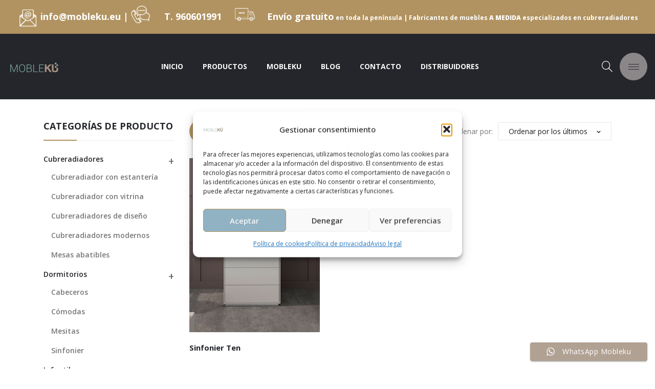

--- FILE ---
content_type: text/html; charset=UTF-8
request_url: https://mobleku.eu/muebles-etiquetas/cajonera-con-seis-cajones/
body_size: 32546
content:
<!DOCTYPE html>
<html lang="es">
<head>
<meta charset="UTF-8" />
<meta name="viewport" content="width=device-width, initial-scale=1">
<link rel="profile" href="http://gmpg.org/xfn/11" />
<link rel="pingback" href="https://mobleku.eu/xmlrpc.php" />
<title>cajonera con seis cajones &#8211; Mobleku</title>
<meta name='robots' content='max-image-preview:large' />
<link rel='dns-prefetch' href='//www.googletagmanager.com' />
<link rel='dns-prefetch' href='//fonts.googleapis.com' />
<link rel='preconnect' href='https://fonts.gstatic.com' crossorigin />
<link rel="alternate" type="application/rss+xml" title="Mobleku &raquo; Feed" href="https://mobleku.eu/feed/" />
<link rel="alternate" type="application/rss+xml" title="Mobleku &raquo; Feed de los comentarios" href="https://mobleku.eu/comments/feed/" />
<link rel="alternate" type="application/rss+xml" title="Mobleku &raquo; cajonera con seis cajones Etiqueta Feed" href="https://mobleku.eu/muebles-etiquetas/cajonera-con-seis-cajones/feed/" />
<style id='wp-img-auto-sizes-contain-inline-css' type='text/css'>
img:is([sizes=auto i],[sizes^="auto," i]){contain-intrinsic-size:3000px 1500px}
/*# sourceURL=wp-img-auto-sizes-contain-inline-css */
</style>
<link rel='stylesheet' id='cf7ic_style-css' href='https://mobleku.eu/wp-content/plugins/contact-form-7-image-captcha/css/cf7ic-style.css?ver=3.3.7' type='text/css' media='all' />
<link rel='stylesheet' id='ht_ctc_main_css-css' href='https://mobleku.eu/wp-content/plugins/click-to-chat-for-whatsapp/new/inc/assets/css/main.css?ver=4.35' type='text/css' media='all' />
<link rel='stylesheet' id='sbi_styles-css' href='https://mobleku.eu/wp-content/plugins/instagram-feed/css/sbi-styles.min.css?ver=6.10.0' type='text/css' media='all' />
<style id='wp-emoji-styles-inline-css' type='text/css'>

	img.wp-smiley, img.emoji {
		display: inline !important;
		border: none !important;
		box-shadow: none !important;
		height: 1em !important;
		width: 1em !important;
		margin: 0 0.07em !important;
		vertical-align: -0.1em !important;
		background: none !important;
		padding: 0 !important;
	}
/*# sourceURL=wp-emoji-styles-inline-css */
</style>
<style id='wp-block-library-inline-css' type='text/css'>
:root{--wp-block-synced-color:#7a00df;--wp-block-synced-color--rgb:122,0,223;--wp-bound-block-color:var(--wp-block-synced-color);--wp-editor-canvas-background:#ddd;--wp-admin-theme-color:#007cba;--wp-admin-theme-color--rgb:0,124,186;--wp-admin-theme-color-darker-10:#006ba1;--wp-admin-theme-color-darker-10--rgb:0,107,160.5;--wp-admin-theme-color-darker-20:#005a87;--wp-admin-theme-color-darker-20--rgb:0,90,135;--wp-admin-border-width-focus:2px}@media (min-resolution:192dpi){:root{--wp-admin-border-width-focus:1.5px}}.wp-element-button{cursor:pointer}:root .has-very-light-gray-background-color{background-color:#eee}:root .has-very-dark-gray-background-color{background-color:#313131}:root .has-very-light-gray-color{color:#eee}:root .has-very-dark-gray-color{color:#313131}:root .has-vivid-green-cyan-to-vivid-cyan-blue-gradient-background{background:linear-gradient(135deg,#00d084,#0693e3)}:root .has-purple-crush-gradient-background{background:linear-gradient(135deg,#34e2e4,#4721fb 50%,#ab1dfe)}:root .has-hazy-dawn-gradient-background{background:linear-gradient(135deg,#faaca8,#dad0ec)}:root .has-subdued-olive-gradient-background{background:linear-gradient(135deg,#fafae1,#67a671)}:root .has-atomic-cream-gradient-background{background:linear-gradient(135deg,#fdd79a,#004a59)}:root .has-nightshade-gradient-background{background:linear-gradient(135deg,#330968,#31cdcf)}:root .has-midnight-gradient-background{background:linear-gradient(135deg,#020381,#2874fc)}:root{--wp--preset--font-size--normal:16px;--wp--preset--font-size--huge:42px}.has-regular-font-size{font-size:1em}.has-larger-font-size{font-size:2.625em}.has-normal-font-size{font-size:var(--wp--preset--font-size--normal)}.has-huge-font-size{font-size:var(--wp--preset--font-size--huge)}.has-text-align-center{text-align:center}.has-text-align-left{text-align:left}.has-text-align-right{text-align:right}.has-fit-text{white-space:nowrap!important}#end-resizable-editor-section{display:none}.aligncenter{clear:both}.items-justified-left{justify-content:flex-start}.items-justified-center{justify-content:center}.items-justified-right{justify-content:flex-end}.items-justified-space-between{justify-content:space-between}.screen-reader-text{border:0;clip-path:inset(50%);height:1px;margin:-1px;overflow:hidden;padding:0;position:absolute;width:1px;word-wrap:normal!important}.screen-reader-text:focus{background-color:#ddd;clip-path:none;color:#444;display:block;font-size:1em;height:auto;left:5px;line-height:normal;padding:15px 23px 14px;text-decoration:none;top:5px;width:auto;z-index:100000}html :where(.has-border-color){border-style:solid}html :where([style*=border-top-color]){border-top-style:solid}html :where([style*=border-right-color]){border-right-style:solid}html :where([style*=border-bottom-color]){border-bottom-style:solid}html :where([style*=border-left-color]){border-left-style:solid}html :where([style*=border-width]){border-style:solid}html :where([style*=border-top-width]){border-top-style:solid}html :where([style*=border-right-width]){border-right-style:solid}html :where([style*=border-bottom-width]){border-bottom-style:solid}html :where([style*=border-left-width]){border-left-style:solid}html :where(img[class*=wp-image-]){height:auto;max-width:100%}:where(figure){margin:0 0 1em}html :where(.is-position-sticky){--wp-admin--admin-bar--position-offset:var(--wp-admin--admin-bar--height,0px)}@media screen and (max-width:600px){html :where(.is-position-sticky){--wp-admin--admin-bar--position-offset:0px}}

/*# sourceURL=wp-block-library-inline-css */
</style><style id='global-styles-inline-css' type='text/css'>
:root{--wp--preset--aspect-ratio--square: 1;--wp--preset--aspect-ratio--4-3: 4/3;--wp--preset--aspect-ratio--3-4: 3/4;--wp--preset--aspect-ratio--3-2: 3/2;--wp--preset--aspect-ratio--2-3: 2/3;--wp--preset--aspect-ratio--16-9: 16/9;--wp--preset--aspect-ratio--9-16: 9/16;--wp--preset--color--black: #000000;--wp--preset--color--cyan-bluish-gray: #abb8c3;--wp--preset--color--white: #ffffff;--wp--preset--color--pale-pink: #f78da7;--wp--preset--color--vivid-red: #cf2e2e;--wp--preset--color--luminous-vivid-orange: #ff6900;--wp--preset--color--luminous-vivid-amber: #fcb900;--wp--preset--color--light-green-cyan: #7bdcb5;--wp--preset--color--vivid-green-cyan: #00d084;--wp--preset--color--pale-cyan-blue: #8ed1fc;--wp--preset--color--vivid-cyan-blue: #0693e3;--wp--preset--color--vivid-purple: #9b51e0;--wp--preset--gradient--vivid-cyan-blue-to-vivid-purple: linear-gradient(135deg,rgb(6,147,227) 0%,rgb(155,81,224) 100%);--wp--preset--gradient--light-green-cyan-to-vivid-green-cyan: linear-gradient(135deg,rgb(122,220,180) 0%,rgb(0,208,130) 100%);--wp--preset--gradient--luminous-vivid-amber-to-luminous-vivid-orange: linear-gradient(135deg,rgb(252,185,0) 0%,rgb(255,105,0) 100%);--wp--preset--gradient--luminous-vivid-orange-to-vivid-red: linear-gradient(135deg,rgb(255,105,0) 0%,rgb(207,46,46) 100%);--wp--preset--gradient--very-light-gray-to-cyan-bluish-gray: linear-gradient(135deg,rgb(238,238,238) 0%,rgb(169,184,195) 100%);--wp--preset--gradient--cool-to-warm-spectrum: linear-gradient(135deg,rgb(74,234,220) 0%,rgb(151,120,209) 20%,rgb(207,42,186) 40%,rgb(238,44,130) 60%,rgb(251,105,98) 80%,rgb(254,248,76) 100%);--wp--preset--gradient--blush-light-purple: linear-gradient(135deg,rgb(255,206,236) 0%,rgb(152,150,240) 100%);--wp--preset--gradient--blush-bordeaux: linear-gradient(135deg,rgb(254,205,165) 0%,rgb(254,45,45) 50%,rgb(107,0,62) 100%);--wp--preset--gradient--luminous-dusk: linear-gradient(135deg,rgb(255,203,112) 0%,rgb(199,81,192) 50%,rgb(65,88,208) 100%);--wp--preset--gradient--pale-ocean: linear-gradient(135deg,rgb(255,245,203) 0%,rgb(182,227,212) 50%,rgb(51,167,181) 100%);--wp--preset--gradient--electric-grass: linear-gradient(135deg,rgb(202,248,128) 0%,rgb(113,206,126) 100%);--wp--preset--gradient--midnight: linear-gradient(135deg,rgb(2,3,129) 0%,rgb(40,116,252) 100%);--wp--preset--font-size--small: 13px;--wp--preset--font-size--medium: 20px;--wp--preset--font-size--large: 36px;--wp--preset--font-size--x-large: 42px;--wp--preset--spacing--20: 0.44rem;--wp--preset--spacing--30: 0.67rem;--wp--preset--spacing--40: 1rem;--wp--preset--spacing--50: 1.5rem;--wp--preset--spacing--60: 2.25rem;--wp--preset--spacing--70: 3.38rem;--wp--preset--spacing--80: 5.06rem;--wp--preset--shadow--natural: 6px 6px 9px rgba(0, 0, 0, 0.2);--wp--preset--shadow--deep: 12px 12px 50px rgba(0, 0, 0, 0.4);--wp--preset--shadow--sharp: 6px 6px 0px rgba(0, 0, 0, 0.2);--wp--preset--shadow--outlined: 6px 6px 0px -3px rgb(255, 255, 255), 6px 6px rgb(0, 0, 0);--wp--preset--shadow--crisp: 6px 6px 0px rgb(0, 0, 0);}:where(.is-layout-flex){gap: 0.5em;}:where(.is-layout-grid){gap: 0.5em;}body .is-layout-flex{display: flex;}.is-layout-flex{flex-wrap: wrap;align-items: center;}.is-layout-flex > :is(*, div){margin: 0;}body .is-layout-grid{display: grid;}.is-layout-grid > :is(*, div){margin: 0;}:where(.wp-block-columns.is-layout-flex){gap: 2em;}:where(.wp-block-columns.is-layout-grid){gap: 2em;}:where(.wp-block-post-template.is-layout-flex){gap: 1.25em;}:where(.wp-block-post-template.is-layout-grid){gap: 1.25em;}.has-black-color{color: var(--wp--preset--color--black) !important;}.has-cyan-bluish-gray-color{color: var(--wp--preset--color--cyan-bluish-gray) !important;}.has-white-color{color: var(--wp--preset--color--white) !important;}.has-pale-pink-color{color: var(--wp--preset--color--pale-pink) !important;}.has-vivid-red-color{color: var(--wp--preset--color--vivid-red) !important;}.has-luminous-vivid-orange-color{color: var(--wp--preset--color--luminous-vivid-orange) !important;}.has-luminous-vivid-amber-color{color: var(--wp--preset--color--luminous-vivid-amber) !important;}.has-light-green-cyan-color{color: var(--wp--preset--color--light-green-cyan) !important;}.has-vivid-green-cyan-color{color: var(--wp--preset--color--vivid-green-cyan) !important;}.has-pale-cyan-blue-color{color: var(--wp--preset--color--pale-cyan-blue) !important;}.has-vivid-cyan-blue-color{color: var(--wp--preset--color--vivid-cyan-blue) !important;}.has-vivid-purple-color{color: var(--wp--preset--color--vivid-purple) !important;}.has-black-background-color{background-color: var(--wp--preset--color--black) !important;}.has-cyan-bluish-gray-background-color{background-color: var(--wp--preset--color--cyan-bluish-gray) !important;}.has-white-background-color{background-color: var(--wp--preset--color--white) !important;}.has-pale-pink-background-color{background-color: var(--wp--preset--color--pale-pink) !important;}.has-vivid-red-background-color{background-color: var(--wp--preset--color--vivid-red) !important;}.has-luminous-vivid-orange-background-color{background-color: var(--wp--preset--color--luminous-vivid-orange) !important;}.has-luminous-vivid-amber-background-color{background-color: var(--wp--preset--color--luminous-vivid-amber) !important;}.has-light-green-cyan-background-color{background-color: var(--wp--preset--color--light-green-cyan) !important;}.has-vivid-green-cyan-background-color{background-color: var(--wp--preset--color--vivid-green-cyan) !important;}.has-pale-cyan-blue-background-color{background-color: var(--wp--preset--color--pale-cyan-blue) !important;}.has-vivid-cyan-blue-background-color{background-color: var(--wp--preset--color--vivid-cyan-blue) !important;}.has-vivid-purple-background-color{background-color: var(--wp--preset--color--vivid-purple) !important;}.has-black-border-color{border-color: var(--wp--preset--color--black) !important;}.has-cyan-bluish-gray-border-color{border-color: var(--wp--preset--color--cyan-bluish-gray) !important;}.has-white-border-color{border-color: var(--wp--preset--color--white) !important;}.has-pale-pink-border-color{border-color: var(--wp--preset--color--pale-pink) !important;}.has-vivid-red-border-color{border-color: var(--wp--preset--color--vivid-red) !important;}.has-luminous-vivid-orange-border-color{border-color: var(--wp--preset--color--luminous-vivid-orange) !important;}.has-luminous-vivid-amber-border-color{border-color: var(--wp--preset--color--luminous-vivid-amber) !important;}.has-light-green-cyan-border-color{border-color: var(--wp--preset--color--light-green-cyan) !important;}.has-vivid-green-cyan-border-color{border-color: var(--wp--preset--color--vivid-green-cyan) !important;}.has-pale-cyan-blue-border-color{border-color: var(--wp--preset--color--pale-cyan-blue) !important;}.has-vivid-cyan-blue-border-color{border-color: var(--wp--preset--color--vivid-cyan-blue) !important;}.has-vivid-purple-border-color{border-color: var(--wp--preset--color--vivid-purple) !important;}.has-vivid-cyan-blue-to-vivid-purple-gradient-background{background: var(--wp--preset--gradient--vivid-cyan-blue-to-vivid-purple) !important;}.has-light-green-cyan-to-vivid-green-cyan-gradient-background{background: var(--wp--preset--gradient--light-green-cyan-to-vivid-green-cyan) !important;}.has-luminous-vivid-amber-to-luminous-vivid-orange-gradient-background{background: var(--wp--preset--gradient--luminous-vivid-amber-to-luminous-vivid-orange) !important;}.has-luminous-vivid-orange-to-vivid-red-gradient-background{background: var(--wp--preset--gradient--luminous-vivid-orange-to-vivid-red) !important;}.has-very-light-gray-to-cyan-bluish-gray-gradient-background{background: var(--wp--preset--gradient--very-light-gray-to-cyan-bluish-gray) !important;}.has-cool-to-warm-spectrum-gradient-background{background: var(--wp--preset--gradient--cool-to-warm-spectrum) !important;}.has-blush-light-purple-gradient-background{background: var(--wp--preset--gradient--blush-light-purple) !important;}.has-blush-bordeaux-gradient-background{background: var(--wp--preset--gradient--blush-bordeaux) !important;}.has-luminous-dusk-gradient-background{background: var(--wp--preset--gradient--luminous-dusk) !important;}.has-pale-ocean-gradient-background{background: var(--wp--preset--gradient--pale-ocean) !important;}.has-electric-grass-gradient-background{background: var(--wp--preset--gradient--electric-grass) !important;}.has-midnight-gradient-background{background: var(--wp--preset--gradient--midnight) !important;}.has-small-font-size{font-size: var(--wp--preset--font-size--small) !important;}.has-medium-font-size{font-size: var(--wp--preset--font-size--medium) !important;}.has-large-font-size{font-size: var(--wp--preset--font-size--large) !important;}.has-x-large-font-size{font-size: var(--wp--preset--font-size--x-large) !important;}
/*# sourceURL=global-styles-inline-css */
</style>

<style id='classic-theme-styles-inline-css' type='text/css'>
/*! This file is auto-generated */
.wp-block-button__link{color:#fff;background-color:#32373c;border-radius:9999px;box-shadow:none;text-decoration:none;padding:calc(.667em + 2px) calc(1.333em + 2px);font-size:1.125em}.wp-block-file__button{background:#32373c;color:#fff;text-decoration:none}
/*# sourceURL=/wp-includes/css/classic-themes.min.css */
</style>
<link rel='stylesheet' id='contact-form-7-css' href='https://mobleku.eu/wp-content/plugins/contact-form-7/includes/css/styles.css?ver=6.1.4' type='text/css' media='all' />
<link rel='stylesheet' id='woocommerce-layout-css' href='https://mobleku.eu/wp-content/plugins/woocommerce/assets/css/woocommerce-layout.css?ver=10.4.3' type='text/css' media='all' />
<link rel='stylesheet' id='woocommerce-smallscreen-css' href='https://mobleku.eu/wp-content/plugins/woocommerce/assets/css/woocommerce-smallscreen.css?ver=10.4.3' type='text/css' media='only screen and (max-width: 768px)' />
<link rel='stylesheet' id='woocommerce-general-css' href='https://mobleku.eu/wp-content/plugins/woocommerce/assets/css/woocommerce.css?ver=10.4.3' type='text/css' media='all' />
<style id='woocommerce-inline-inline-css' type='text/css'>
.woocommerce form .form-row .required { visibility: visible; }
/*# sourceURL=woocommerce-inline-inline-css */
</style>
<link rel='stylesheet' id='cmplz-general-css' href='https://mobleku.eu/wp-content/plugins/complianz-gdpr/assets/css/cookieblocker.min.css?ver=1765926045' type='text/css' media='all' />
<link rel='stylesheet' id='gateway-css' href='https://mobleku.eu/wp-content/plugins/woocommerce-paypal-payments/modules/ppcp-button/assets/css/gateway.css?ver=3.3.2' type='text/css' media='all' />
<link rel='stylesheet' id='hono-style-css' href='https://mobleku.eu/wp-content/themes/hono/style.css?ver=6.9' type='text/css' media='all' />
<link rel='stylesheet' id='child-style-css' href='https://mobleku.eu/wp-content/themes/hono-child/style.css?ver=1.0' type='text/css' media='all' />
<link rel='stylesheet' id='owl-css' href='https://mobleku.eu/wp-content/themes/hono/css/owl.carousel.min.css?ver=2.3.4' type='text/css' media='all' />
<link rel='stylesheet' id='chosen-css' href='https://mobleku.eu/wp-content/themes/hono/js/chosen/chosen.min.css?ver=1.3.0' type='text/css' media='all' />
<link rel='stylesheet' id='hono-fonts-css' href='//fonts.googleapis.com/css?family=Open+Sans%3A300%2C400%2C600%2C700&#038;subset=latin%2Clatin-ext' type='text/css' media='all' />
<link rel='stylesheet' id='megamenu-css' href='https://mobleku.eu/wp-content/themes/hono/css/megamenu_style.css?ver=2.0.4' type='text/css' media='all' />
<link rel='stylesheet' id='fontawesome-css' href='https://mobleku.eu/wp-content/themes/hono/css/font-awesome.min.css?ver=4.7.0' type='text/css' media='all' />
<link rel='stylesheet' id='ionicons-css' href='https://mobleku.eu/wp-content/themes/hono/css/ionicons.css?ver=2.4.0' type='text/css' media='all' />
<link rel='stylesheet' id='simple-line-icons-css' href='https://mobleku.eu/wp-content/themes/hono/css/simple-line-icons.css?ver=2.4.0' type='text/css' media='all' />
<link rel='stylesheet' id='bootstrap-css' href='https://mobleku.eu/wp-content/themes/hono/css/bootstrap.min.css?ver=4.1.1' type='text/css' media='all' />
<link rel='stylesheet' id='hono-theme-css' href='https://mobleku.eu/wp-content/themes/hono/css/theme1.css' type='text/css' media='all' />
<link rel='stylesheet' id='hono-custom-css' href='https://mobleku.eu/wp-content/themes/hono/css/opt_css.css' type='text/css' media='all' />
<style id='hono-custom-inline-css' type='text/css'>
.vc_custom_1697737011233{padding-top: 20px !important;background-color: #ffffff !important;}.vc_custom_1647070031960{margin-bottom: 0px !important;padding-top: 5px !important;padding-bottom: 5px !important;}.vc_custom_1585883925690{margin-bottom: 0px !important;padding-top: 5px !important;padding-bottom: 5px !important;}
.vc_custom_1593414446635{padding-top: 24px !important;padding-bottom: 24px !important;}.vc_custom_1585969469068{margin-bottom: 0px !important;}.vc_custom_1593587987682{margin-bottom: 0px !important;}.vc_custom_1585969489939{margin-bottom: 0px !important;}.vc_custom_1646861700001{margin-bottom: 0px !important;}.vc_custom_1585974195968{margin-bottom: 0px !important;}
.vc_custom_1586006096067{padding-top: 15px !important;padding-bottom: 15px !important;}.vc_custom_1585969469068{margin-bottom: 0px !important;}.vc_custom_1593742211433{margin-bottom: 0px !important;}.vc_custom_1585969489939{margin-bottom: 0px !important;}.vc_custom_1646861824767{margin-bottom: 0px !important;}.vc_custom_1585974195968{margin-bottom: 0px !important;}
.vc_custom_1593654593204{padding-top: 10px !important;padding-bottom: 10px !important;}.vc_custom_1585969469068{margin-bottom: 0px !important;}.vc_custom_1593587998429{margin-bottom: 0px !important;}.vc_custom_1585969489939{margin-bottom: 0px !important;}.vc_custom_1646861678874{margin-bottom: 0px !important;}.vc_custom_1585974195968{margin-bottom: 0px !important;}
.vc_custom_1647005311293{padding-top: 5px !important;padding-bottom: 0px !important;background-color: #b19361 !important;}.vc_custom_1593414446635{padding-top: 24px !important;padding-bottom: 24px !important;}.vc_custom_1585969469068{margin-bottom: 0px !important;}.vc_custom_1647245152994{padding-top: 0px !important;padding-bottom: 0px !important;}.vc_custom_1593587987682{margin-bottom: 0px !important;}.vc_custom_1585969489939{margin-bottom: 0px !important;}.vc_custom_1647367700334{margin-bottom: 0px !important;}.vc_custom_1585974195968{margin-bottom: 0px !important;}.vc_custom_1647200525200{margin-bottom: 0px !important;}
/*# sourceURL=hono-custom-inline-css */
</style>
<link rel='stylesheet' id='jquery-fixedheadertable-style-css' href='https://mobleku.eu/wp-content/plugins/yith-woocommerce-compare/assets/css/jquery.dataTables.css?ver=1.10.18' type='text/css' media='all' />
<link rel='stylesheet' id='yith_woocompare_page-css' href='https://mobleku.eu/wp-content/plugins/yith-woocommerce-compare/assets/css/compare.css?ver=3.7.0' type='text/css' media='all' />
<link rel='stylesheet' id='yith-woocompare-widget-css' href='https://mobleku.eu/wp-content/plugins/yith-woocommerce-compare/assets/css/widget.css?ver=3.7.0' type='text/css' media='all' />
<link rel='stylesheet' id='mm_icomoon-css' href='https://mobleku.eu/wp-content/plugins/mega_main_menu/framework/src/css/icomoon.css?ver=2.2.1' type='text/css' media='all' />
<link rel='stylesheet' id='mmm_mega_main_menu-css' href='https://mobleku.eu/wp-content/plugins/mega_main_menu/src/css/cache.skin.css?ver=1648233579' type='text/css' media='all' />
<link rel='stylesheet' id='js_composer_custom_css-css' href='//mobleku.eu/wp-content/uploads/js_composer/custom.css?ver=6.7.0' type='text/css' media='all' />
<link rel="preload" as="style" href="https://fonts.googleapis.com/css?family=Open%20Sans:300,400,500,600,700,800,300italic,400italic,500italic,600italic,700italic,800italic&#038;display=swap&#038;ver=1648215419" /><link rel="stylesheet" href="https://fonts.googleapis.com/css?family=Open%20Sans:300,400,500,600,700,800,300italic,400italic,500italic,600italic,700italic,800italic&#038;display=swap&#038;ver=1648215419" media="print" onload="this.media='all'"><noscript><link rel="stylesheet" href="https://fonts.googleapis.com/css?family=Open%20Sans:300,400,500,600,700,800,300italic,400italic,500italic,600italic,700italic,800italic&#038;display=swap&#038;ver=1648215419" /></noscript><script type="text/javascript" src="https://mobleku.eu/wp-includes/js/jquery/jquery.min.js?ver=3.7.1" id="jquery-core-js"></script>
<script type="text/javascript" src="https://mobleku.eu/wp-includes/js/jquery/jquery-migrate.min.js?ver=3.4.1" id="jquery-migrate-js"></script>
<script type="text/javascript" src="https://mobleku.eu/wp-content/plugins/google-analytics-for-wordpress/assets/js/frontend-gtag.min.js?ver=9.11.1" id="monsterinsights-frontend-script-js" async="async" data-wp-strategy="async"></script>
<script data-cfasync="false" data-wpfc-render="false" type="text/javascript" id='monsterinsights-frontend-script-js-extra'>/* <![CDATA[ */
var monsterinsights_frontend = {"js_events_tracking":"true","download_extensions":"doc,pdf,ppt,zip,xls,docx,pptx,xlsx","inbound_paths":"[{\"path\":\"\\\/go\\\/\",\"label\":\"affiliate\"},{\"path\":\"\\\/recommend\\\/\",\"label\":\"affiliate\"}]","home_url":"https:\/\/mobleku.eu","hash_tracking":"false","v4_id":"G-KQMRNGK0M1"};/* ]]> */
</script>
<script type="text/javascript" src="https://mobleku.eu/wp-content/plugins/woocommerce/assets/js/jquery-blockui/jquery.blockUI.min.js?ver=2.7.0-wc.10.4.3" id="wc-jquery-blockui-js" data-wp-strategy="defer"></script>
<script type="text/javascript" id="wc-add-to-cart-js-extra">
/* <![CDATA[ */
var wc_add_to_cart_params = {"ajax_url":"/wp-admin/admin-ajax.php","wc_ajax_url":"/?wc-ajax=%%endpoint%%","i18n_view_cart":"Ver carrito","cart_url":"https://mobleku.eu/cart/","is_cart":"","cart_redirect_after_add":"no"};
//# sourceURL=wc-add-to-cart-js-extra
/* ]]> */
</script>
<script type="text/javascript" src="https://mobleku.eu/wp-content/plugins/woocommerce/assets/js/frontend/add-to-cart.min.js?ver=10.4.3" id="wc-add-to-cart-js" data-wp-strategy="defer"></script>
<script type="text/javascript" src="https://mobleku.eu/wp-content/plugins/woocommerce/assets/js/js-cookie/js.cookie.min.js?ver=2.1.4-wc.10.4.3" id="wc-js-cookie-js" defer="defer" data-wp-strategy="defer"></script>
<script type="text/javascript" id="woocommerce-js-extra">
/* <![CDATA[ */
var woocommerce_params = {"ajax_url":"/wp-admin/admin-ajax.php","wc_ajax_url":"/?wc-ajax=%%endpoint%%","i18n_password_show":"Mostrar contrase\u00f1a","i18n_password_hide":"Ocultar contrase\u00f1a"};
//# sourceURL=woocommerce-js-extra
/* ]]> */
</script>
<script type="text/javascript" src="https://mobleku.eu/wp-content/plugins/woocommerce/assets/js/frontend/woocommerce.min.js?ver=10.4.3" id="woocommerce-js" defer="defer" data-wp-strategy="defer"></script>
<script type="text/javascript" src="https://mobleku.eu/wp-content/plugins/js_composer/assets/js/vendors/woocommerce-add-to-cart.js?ver=6.7.0" id="vc_woocommerce-add-to-cart-js-js"></script>

<!-- Fragmento de código de la etiqueta de Google (gtag.js) añadida por Site Kit -->
<!-- Fragmento de código de Google Analytics añadido por Site Kit -->
<script type="text/javascript" src="https://www.googletagmanager.com/gtag/js?id=G-KQMRNGK0M1" id="google_gtagjs-js" async></script>
<script type="text/javascript" id="google_gtagjs-js-after">
/* <![CDATA[ */
window.dataLayer = window.dataLayer || [];function gtag(){dataLayer.push(arguments);}
gtag("set","linker",{"domains":["mobleku.eu"]});
gtag("js", new Date());
gtag("set", "developer_id.dZTNiMT", true);
gtag("config", "G-KQMRNGK0M1");
//# sourceURL=google_gtagjs-js-after
/* ]]> */
</script>
<link rel="https://api.w.org/" href="https://mobleku.eu/wp-json/" /><link rel="alternate" title="JSON" type="application/json" href="https://mobleku.eu/wp-json/wp/v2/product_tag/264" /><link rel="EditURI" type="application/rsd+xml" title="RSD" href="https://mobleku.eu/xmlrpc.php?rsd" />
<meta name="generator" content="WordPress 6.9" />
<meta name="generator" content="WooCommerce 10.4.3" />
<meta name="generator" content="Redux 4.5.10" /><meta name="generator" content="Site Kit by Google 1.170.0" /><!-- Google tag (gtag.js) -->
<script async src="https://www.googletagmanager.com/gtag/js?id=G-RRQ4456WS2"></script>
<script>
  window.dataLayer = window.dataLayer || [];
  function gtag(){dataLayer.push(arguments);}
  gtag('js', new Date());

  gtag('config', 'G-RRQ4456WS2');
</script><style id="woo-custom-stock-status" data-wcss-ver="1.6.6" >.woocommerce div.product .woo-custom-stock-status.in_stock_color { color: #77a464 !important; font-size: inherit }.woo-custom-stock-status.in_stock_color { color: #77a464 !important; font-size: inherit }.wc-block-components-product-badge{display:none!important;}ul .in_stock_color,ul.products .in_stock_color, li.wc-block-grid__product .in_stock_color { color: #77a464 !important; font-size: inherit }.woocommerce-table__product-name .in_stock_color { color: #77a464 !important; font-size: inherit }p.in_stock_color { color: #77a464 !important; font-size: inherit }.woocommerce div.product .wc-block-components-product-price .woo-custom-stock-status{font-size:16px}.woocommerce div.product .woo-custom-stock-status.only_s_left_in_stock_color { color: #77a464 !important; font-size: inherit }.woo-custom-stock-status.only_s_left_in_stock_color { color: #77a464 !important; font-size: inherit }.wc-block-components-product-badge{display:none!important;}ul .only_s_left_in_stock_color,ul.products .only_s_left_in_stock_color, li.wc-block-grid__product .only_s_left_in_stock_color { color: #77a464 !important; font-size: inherit }.woocommerce-table__product-name .only_s_left_in_stock_color { color: #77a464 !important; font-size: inherit }p.only_s_left_in_stock_color { color: #77a464 !important; font-size: inherit }.woocommerce div.product .wc-block-components-product-price .woo-custom-stock-status{font-size:16px}.woocommerce div.product .woo-custom-stock-status.can_be_backordered_color { color: #77a464 !important; font-size: inherit }.woo-custom-stock-status.can_be_backordered_color { color: #77a464 !important; font-size: inherit }.wc-block-components-product-badge{display:none!important;}ul .can_be_backordered_color,ul.products .can_be_backordered_color, li.wc-block-grid__product .can_be_backordered_color { color: #77a464 !important; font-size: inherit }.woocommerce-table__product-name .can_be_backordered_color { color: #77a464 !important; font-size: inherit }p.can_be_backordered_color { color: #77a464 !important; font-size: inherit }.woocommerce div.product .wc-block-components-product-price .woo-custom-stock-status{font-size:16px}.woocommerce div.product .woo-custom-stock-status.s_in_stock_color { color: #77a464 !important; font-size: inherit }.woo-custom-stock-status.s_in_stock_color { color: #77a464 !important; font-size: inherit }.wc-block-components-product-badge{display:none!important;}ul .s_in_stock_color,ul.products .s_in_stock_color, li.wc-block-grid__product .s_in_stock_color { color: #77a464 !important; font-size: inherit }.woocommerce-table__product-name .s_in_stock_color { color: #77a464 !important; font-size: inherit }p.s_in_stock_color { color: #77a464 !important; font-size: inherit }.woocommerce div.product .wc-block-components-product-price .woo-custom-stock-status{font-size:16px}.woocommerce div.product .woo-custom-stock-status.available_on_backorder_color { color: #77a464 !important; font-size: inherit }.woo-custom-stock-status.available_on_backorder_color { color: #77a464 !important; font-size: inherit }.wc-block-components-product-badge{display:none!important;}ul .available_on_backorder_color,ul.products .available_on_backorder_color, li.wc-block-grid__product .available_on_backorder_color { color: #77a464 !important; font-size: inherit }.woocommerce-table__product-name .available_on_backorder_color { color: #77a464 !important; font-size: inherit }p.available_on_backorder_color { color: #77a464 !important; font-size: inherit }.woocommerce div.product .wc-block-components-product-price .woo-custom-stock-status{font-size:16px}.woocommerce div.product .woo-custom-stock-status.out_of_stock_color { color: #ffffff !important; font-size: inherit }.woo-custom-stock-status.out_of_stock_color { color: #ffffff !important; font-size: inherit }.wc-block-components-product-badge{display:none!important;}ul .out_of_stock_color,ul.products .out_of_stock_color, li.wc-block-grid__product .out_of_stock_color { color: #ffffff !important; font-size: inherit }.woocommerce-table__product-name .out_of_stock_color { color: #ffffff !important; font-size: inherit }p.out_of_stock_color { color: #ffffff !important; font-size: inherit }.woocommerce div.product .wc-block-components-product-price .woo-custom-stock-status{font-size:16px}.woocommerce div.product .woo-custom-stock-status.grouped_product_stock_status_color { color: #77a464 !important; font-size: inherit }.woo-custom-stock-status.grouped_product_stock_status_color { color: #77a464 !important; font-size: inherit }.wc-block-components-product-badge{display:none!important;}ul .grouped_product_stock_status_color,ul.products .grouped_product_stock_status_color, li.wc-block-grid__product .grouped_product_stock_status_color { color: #77a464 !important; font-size: inherit }.woocommerce-table__product-name .grouped_product_stock_status_color { color: #77a464 !important; font-size: inherit }p.grouped_product_stock_status_color { color: #77a464 !important; font-size: inherit }.woocommerce div.product .wc-block-components-product-price .woo-custom-stock-status{font-size:16px}.wd-product-stock.stock{display:none}.woocommerce-variation-price:not(:empty)+.woocommerce-variation-availability { margin-left: 0px; }.woocommerce-variation-price{
		        display:block!important}.woocommerce-variation-availability{
		        display:block!important}</style><!-- woo-custom-stock-status-color-css --><script></script><!-- woo-custom-stock-status-js --><meta name="ti-site-data" content="[base64]" />			<style>.cmplz-hidden {
					display: none !important;
				}</style>	<noscript><style>.woocommerce-product-gallery{ opacity: 1 !important; }</style></noscript>
	<meta name="generator" content="Powered by WPBakery Page Builder - drag and drop page builder for WordPress."/>
<meta name="generator" content="Powered by Slider Revolution 6.5.14 - responsive, Mobile-Friendly Slider Plugin for WordPress with comfortable drag and drop interface." />
<link rel="icon" href="https://mobleku.eu/wp-content/uploads/2022/03/cropped-muebles-auxiliares-fabricantes-1-32x32.png" sizes="32x32" />
<link rel="icon" href="https://mobleku.eu/wp-content/uploads/2022/03/cropped-muebles-auxiliares-fabricantes-1-192x192.png" sizes="192x192" />
<link rel="apple-touch-icon" href="https://mobleku.eu/wp-content/uploads/2022/03/cropped-muebles-auxiliares-fabricantes-1-180x180.png" />
<meta name="msapplication-TileImage" content="https://mobleku.eu/wp-content/uploads/2022/03/cropped-muebles-auxiliares-fabricantes-1-270x270.png" />
<script>function setREVStartSize(e){
			//window.requestAnimationFrame(function() {
				window.RSIW = window.RSIW===undefined ? window.innerWidth : window.RSIW;
				window.RSIH = window.RSIH===undefined ? window.innerHeight : window.RSIH;
				try {
					var pw = document.getElementById(e.c).parentNode.offsetWidth,
						newh;
					pw = pw===0 || isNaN(pw) ? window.RSIW : pw;
					e.tabw = e.tabw===undefined ? 0 : parseInt(e.tabw);
					e.thumbw = e.thumbw===undefined ? 0 : parseInt(e.thumbw);
					e.tabh = e.tabh===undefined ? 0 : parseInt(e.tabh);
					e.thumbh = e.thumbh===undefined ? 0 : parseInt(e.thumbh);
					e.tabhide = e.tabhide===undefined ? 0 : parseInt(e.tabhide);
					e.thumbhide = e.thumbhide===undefined ? 0 : parseInt(e.thumbhide);
					e.mh = e.mh===undefined || e.mh=="" || e.mh==="auto" ? 0 : parseInt(e.mh,0);
					if(e.layout==="fullscreen" || e.l==="fullscreen")
						newh = Math.max(e.mh,window.RSIH);
					else{
						e.gw = Array.isArray(e.gw) ? e.gw : [e.gw];
						for (var i in e.rl) if (e.gw[i]===undefined || e.gw[i]===0) e.gw[i] = e.gw[i-1];
						e.gh = e.el===undefined || e.el==="" || (Array.isArray(e.el) && e.el.length==0)? e.gh : e.el;
						e.gh = Array.isArray(e.gh) ? e.gh : [e.gh];
						for (var i in e.rl) if (e.gh[i]===undefined || e.gh[i]===0) e.gh[i] = e.gh[i-1];
											
						var nl = new Array(e.rl.length),
							ix = 0,
							sl;
						e.tabw = e.tabhide>=pw ? 0 : e.tabw;
						e.thumbw = e.thumbhide>=pw ? 0 : e.thumbw;
						e.tabh = e.tabhide>=pw ? 0 : e.tabh;
						e.thumbh = e.thumbhide>=pw ? 0 : e.thumbh;
						for (var i in e.rl) nl[i] = e.rl[i]<window.RSIW ? 0 : e.rl[i];
						sl = nl[0];
						for (var i in nl) if (sl>nl[i] && nl[i]>0) { sl = nl[i]; ix=i;}
						var m = pw>(e.gw[ix]+e.tabw+e.thumbw) ? 1 : (pw-(e.tabw+e.thumbw)) / (e.gw[ix]);
						newh =  (e.gh[ix] * m) + (e.tabh + e.thumbh);
					}
					var el = document.getElementById(e.c);
					if (el!==null && el) el.style.height = newh+"px";
					el = document.getElementById(e.c+"_wrapper");
					if (el!==null && el) {
						el.style.height = newh+"px";
						el.style.display = "block";
					}
				} catch(e){
					console.log("Failure at Presize of Slider:" + e)
				}
			//});
		  };</script>
<style id="hono_opt-dynamic-css" title="dynamic-css" class="redux-options-output">.page-wrapper{background-color:#ffffff;}body.error404{background-color:#ffffff;}</style><noscript><style> .wpb_animate_when_almost_visible { opacity: 1; }</style></noscript><link rel='stylesheet' id='wc-stripe-blocks-checkout-style-css' href='https://mobleku.eu/wp-content/plugins/woocommerce-gateway-stripe/build/upe-blocks.css?ver=5149cca93b0373758856' type='text/css' media='all' />
<link rel='stylesheet' id='wc-blocks-style-css' href='https://mobleku.eu/wp-content/plugins/woocommerce/assets/client/blocks/wc-blocks.css?ver=wc-10.4.3' type='text/css' media='all' />
<link rel='stylesheet' id='js_composer_front-css' href='https://mobleku.eu/wp-content/plugins/js_composer/assets/css/js_composer.min.css?ver=6.7.0' type='text/css' media='all' />
<link rel='stylesheet' id='lightbox2-css' href='https://mobleku.eu/wp-content/plugins/js_composer/assets/lib/bower/lightbox2/dist/css/lightbox.min.css?ver=6.7.0' type='text/css' media='all' />
<link rel='stylesheet' id='rs-plugin-settings-css' href='https://mobleku.eu/wp-content/plugins/revslider/public/assets/css/rs6.css?ver=6.5.14' type='text/css' media='all' />
<style id='rs-plugin-settings-inline-css' type='text/css'>
#rs-demo-id {}
/*# sourceURL=rs-plugin-settings-inline-css */
</style>
</head>
<body class="archive tax-product_tag term-cajonera-con-seis-cajones term-264 wp-theme-hono wp-child-theme-hono-child theme-hono woocommerce woocommerce-page woocommerce-no-js wpb-js-composer js-comp-ver-6.7.0 vc_responsive mmm mega_main_menu-2-2-1">
	<div class="wrapper">
	<div class="page-wrapper">
				<div class="header-container mobleku  has-mobile-layout ">
			<div class="header">
				<div class="header-content">
														<div class="header-composer">
										<div class="container">
											<div data-vc-full-width="true" data-vc-full-width-init="false" data-vc-stretch-content="true" class="vc_row wpb_row vc_row-fluid vc_custom_1647005311293 vc_row-has-fill vc_row-o-content-middle vc_row-flex"><div class="wpb_column vc_column_container vc_col-sm-12"><div class="vc_column-inner vc_custom_1647245152994"><div class="wpb_wrapper">
	<div class="wpb_text_column wpb_content_element " >
		<div class="wpb_wrapper">
			<h4 style="text-align: center;"><span style="color: #ffffff;"><span style="font-size: 14px;"><img decoding="async" class="wp-image-3076" src="https://mobleku.eu/wp-content/uploads/2022/03/email.png" alt="" width="41" height="34" /> <span style="font-size: 12px;"><span style="font-size: 18px;">info@mobleku.eu |</span> <img decoding="async" class="alignnone size-full wp-image-3075" src="https://mobleku.eu/wp-content/uploads/2022/03/atencion.png" alt="" width="41" height="34" />  <span style="font-size: 18px;">T. 960601991     </span></span><span style="font-size: 12px;"><img decoding="async" class="alignnone size-full wp-image-3077" src="https://mobleku.eu/wp-content/uploads/2022/03/envio-gratis.png" alt="" width="41" height="34" /> <span style="font-size: 18px;">Envío gratuito</span> en toda la península | Fabricantes de muebles<strong> A MEDIDA</strong> especializados en cubreradiadores</span></span></span></h4>

		</div>
	</div>
</div></div></div></div><div class="vc_row-full-width vc_clearfix"></div><div data-vc-full-width="true" data-vc-full-width-init="false" data-vc-stretch-content="true" class="vc_row wpb_row vc_row-fluid fluid-width vc_custom_1593414446635 vc_row-o-equal-height vc_row-flex"><div class="col-logo wpb_column vc_column_container vc_col-sm-2"><div class="vc_column-inner"><div class="wpb_wrapper"><div class="logo style1"><a href="https://mobleku.eu/" title="Mobleku" rel="home"><img decoding="async" width="102" src="https://mobleku.eu/wp-content/uploads/2022/03/logotipo-muebles-mobleku.png" alt="Mobleku" /></a></div>		</div></div></div><div class="col-hoz wpb_column vc_column_container vc_col-sm-8"><div class="vc_column-inner"><div class="wpb_wrapper">		<div class="main-menu-wrapper visible-large style1">
			<div class="horizontal-menu">
				
<!-- begin "mega_main_menu" -->
<div id="primary" class="mega_main_menu primary primary_style-buttons icons-left first-lvl-align-left first-lvl-separator-smooth direction-horizontal fullwidth-disable pushing_content-disable mobile_minimized-enable dropdowns_trigger-hover dropdowns_animation-anim_5 include-search include-woo_cart no-buddypress responsive-enable coercive_styles-disable indefinite_location_mode-disable language_direction-ltr version-2-2-1 logo-desktop logo-sticky logo-mobile mega_main">
	<div class="menu_holder" data-sticky="1" data-stickyoffset="340">
	<div class="mmm_fullwidth_container"></div><!-- class="fullwidth_container" -->
		<div class="menu_inner" role="navigation">
			<span class="nav_logo">
				<span class="mobile_toggle" data-target="#main_ul-primary" aria-expanded="false" aria-controls="main_ul-primary">
					<span class="mobile_button">
						Menu &nbsp;
						<span class="symbol_menu">&equiv;</span>
						<span class="symbol_cross">&#x2573;</span>
					</span><!-- class="mobile_button" -->
				</span><!-- /class="mobile_toggle" -->
			</span><!-- /class="nav_logo" -->
				<ul id="main_ul-primary" class="mega_main_menu_ul" role="menubar" aria-label="Menu">
<li id="menu-item-2713" class="menu-item menu-item-type-post_type menu-item-object-page menu-item-home first menu-item-2713 default_dropdown default_style drop_to_right submenu_default_width columns1">
	<a href="https://mobleku.eu/" class="item_link  disable_icon" role="menuitem" tabindex="0">
		<i class=""></i> 
		<span class="link_content">
			<span class="link_text">
				Inicio
			</span><!-- /.link_text -->
		</span><!-- /.link_content -->
	</a><!-- /.item_link -->
</li>
<li id="menu-item-2712" class="menu-item menu-item-type-post_type menu-item-object-page menu-item-2712 default_dropdown default_style drop_to_right submenu_default_width columns1">
	<a href="https://mobleku.eu/tienda-muebles-online-y-cubreradiadores-a-medida/" class="item_link  disable_icon" aria-haspopup="true" aria-expanded="false" role="menuitem" tabindex="0">
		<i class=""></i> 
		<span class="link_content">
			<span class="link_text">
				Productos
			</span><!-- /.link_text -->
		</span><!-- /.link_content -->
	</a><!-- /.item_link -->
	<ul class="mega_dropdown" aria-expanded="false" aria-hidden="true" role="menu" aria-label="Productos">
	<li id="menu-item-2996" class="menu-item menu-item-type-taxonomy menu-item-object-product_cat menu-item-2996 tabs_dropdown default_style drop_to_right submenu_default_width columns1">
		<a href="https://mobleku.eu/muebles-cubreradiadores/cubreradiadores/" class="item_link  disable_icon" aria-haspopup="true" aria-expanded="false" role="menuitem" tabindex="0">
			<i class=""></i> 
			<span class="link_content">
				<span class="link_text">
					Cubreradiadores
				</span><!-- /.link_text -->
			</span><!-- /.link_content -->
		</a><!-- /.item_link -->
		<ul class="mega_dropdown" aria-expanded="false" aria-hidden="true" role="menu" aria-label="">
		<li id="menu-item-3853" class="menu-item menu-item-type-taxonomy menu-item-object-product_cat menu-item-3853 default_dropdown default_style drop_to_right submenu_default_width columns1">
			<a href="https://mobleku.eu/muebles-cubreradiadores/cubreradiadores/cubreradiador-con-estanteria/" class="item_link  disable_icon" role="menuitem" tabindex="0">
				<i class=""></i> 
				<span class="link_content">
					<span class="link_text">
						Cubreradiador con estantería
					</span><!-- /.link_text -->
				</span><!-- /.link_content -->
			</a><!-- /.item_link -->
		</li>
		<li id="menu-item-3854" class="menu-item menu-item-type-taxonomy menu-item-object-product_cat menu-item-3854 default_dropdown default_style drop_to_right submenu_default_width columns1">
			<a href="https://mobleku.eu/muebles-cubreradiadores/cubreradiadores/cubreradiador-con-vitrina/" class="item_link  disable_icon" role="menuitem" tabindex="0">
				<i class=""></i> 
				<span class="link_content">
					<span class="link_text">
						Cubreradiador con vitrina
					</span><!-- /.link_text -->
				</span><!-- /.link_content -->
			</a><!-- /.item_link -->
		</li>
		<li id="menu-item-3855" class="menu-item menu-item-type-taxonomy menu-item-object-product_cat menu-item-3855 default_dropdown default_style drop_to_right submenu_default_width columns1">
			<a href="https://mobleku.eu/muebles-cubreradiadores/cubreradiadores/cubreradiadores-de-diseno/" class="item_link  disable_icon" role="menuitem" tabindex="0">
				<i class=""></i> 
				<span class="link_content">
					<span class="link_text">
						Cubreradiadores de diseño
					</span><!-- /.link_text -->
				</span><!-- /.link_content -->
			</a><!-- /.item_link -->
		</li>
		<li id="menu-item-3856" class="menu-item menu-item-type-taxonomy menu-item-object-product_cat menu-item-3856 default_dropdown default_style drop_to_right submenu_default_width columns1">
			<a href="https://mobleku.eu/muebles-cubreradiadores/cubreradiadores/cubreradiadores-modernos/" class="item_link  disable_icon" role="menuitem" tabindex="0">
				<i class=""></i> 
				<span class="link_content">
					<span class="link_text">
						Cubreradiadores modernos
					</span><!-- /.link_text -->
				</span><!-- /.link_content -->
			</a><!-- /.item_link -->
		</li>
		<li id="menu-item-3857" class="menu-item menu-item-type-taxonomy menu-item-object-product_cat menu-item-3857 default_dropdown default_style drop_to_right submenu_default_width columns1">
			<a href="https://mobleku.eu/muebles-cubreradiadores/cubreradiadores/mesas-abatibles/" class="item_link  disable_icon" role="menuitem" tabindex="0">
				<i class=""></i> 
				<span class="link_content">
					<span class="link_text">
						Mesas abatibles
					</span><!-- /.link_text -->
				</span><!-- /.link_content -->
			</a><!-- /.item_link -->
		</li>
		</ul><!-- /.mega_dropdown -->
	</li>
	<li id="menu-item-2997" class="menu-item menu-item-type-taxonomy menu-item-object-product_cat menu-item-2997 default_dropdown default_style drop_to_right submenu_default_width columns1">
		<a href="https://mobleku.eu/muebles-cubreradiadores/dormitorios/" class="item_link  disable_icon" aria-haspopup="true" aria-expanded="false" role="menuitem" tabindex="0">
			<i class=""></i> 
			<span class="link_content">
				<span class="link_text">
					Dormitorios
				</span><!-- /.link_text -->
			</span><!-- /.link_content -->
		</a><!-- /.item_link -->
		<ul class="mega_dropdown" aria-expanded="false" aria-hidden="true" role="menu" aria-label="">
		<li id="menu-item-3858" class="menu-item menu-item-type-taxonomy menu-item-object-product_cat menu-item-3858 default_dropdown default_style drop_to_right submenu_default_width columns1">
			<a href="https://mobleku.eu/muebles-cubreradiadores/dormitorios/cabeceros/" class="item_link  disable_icon" role="menuitem" tabindex="0">
				<i class=""></i> 
				<span class="link_content">
					<span class="link_text">
						Cabeceros
					</span><!-- /.link_text -->
				</span><!-- /.link_content -->
			</a><!-- /.item_link -->
		</li>
		<li id="menu-item-3859" class="menu-item menu-item-type-taxonomy menu-item-object-product_cat menu-item-3859 default_dropdown default_style drop_to_right submenu_default_width columns1">
			<a href="https://mobleku.eu/muebles-cubreradiadores/dormitorios/sinfonier/" class="item_link  disable_icon" role="menuitem" tabindex="0">
				<i class=""></i> 
				<span class="link_content">
					<span class="link_text">
						Sinfonier
					</span><!-- /.link_text -->
				</span><!-- /.link_content -->
			</a><!-- /.item_link -->
		</li>
		<li id="menu-item-3860" class="menu-item menu-item-type-taxonomy menu-item-object-product_cat menu-item-3860 default_dropdown default_style drop_to_right submenu_default_width columns1">
			<a href="https://mobleku.eu/muebles-cubreradiadores/dormitorios/comodas/" class="item_link  disable_icon" role="menuitem" tabindex="0">
				<i class=""></i> 
				<span class="link_content">
					<span class="link_text">
						Cómodas
					</span><!-- /.link_text -->
				</span><!-- /.link_content -->
			</a><!-- /.item_link -->
		</li>
		<li id="menu-item-3861" class="menu-item menu-item-type-taxonomy menu-item-object-product_cat menu-item-3861 default_dropdown default_style drop_to_right submenu_default_width columns1">
			<a href="https://mobleku.eu/muebles-cubreradiadores/dormitorios/mesitas/" class="item_link  disable_icon" role="menuitem" tabindex="0">
				<i class=""></i> 
				<span class="link_content">
					<span class="link_text">
						Mesitas
					</span><!-- /.link_text -->
				</span><!-- /.link_content -->
			</a><!-- /.item_link -->
		</li>
		</ul><!-- /.mega_dropdown -->
	</li>
	<li id="menu-item-2998" class="menu-item menu-item-type-taxonomy menu-item-object-product_cat menu-item-2998 default_dropdown default_style drop_to_right submenu_default_width columns1">
		<a href="https://mobleku.eu/muebles-cubreradiadores/infantil/" class="item_link  disable_icon" aria-haspopup="true" aria-expanded="false" role="menuitem" tabindex="0">
			<i class=""></i> 
			<span class="link_content">
				<span class="link_text">
					Infantil
				</span><!-- /.link_text -->
			</span><!-- /.link_content -->
		</a><!-- /.item_link -->
		<ul class="mega_dropdown" aria-expanded="false" aria-hidden="true" role="menu" aria-label="">
		<li id="menu-item-3862" class="menu-item menu-item-type-taxonomy menu-item-object-product_cat menu-item-3862 default_dropdown default_style drop_to_right submenu_default_width columns1">
			<a href="https://mobleku.eu/muebles-cubreradiadores/infantil/cabeceros-infantiles/" class="item_link  disable_icon" role="menuitem" tabindex="0">
				<i class=""></i> 
				<span class="link_content">
					<span class="link_text">
						Cabeceros infantiles
					</span><!-- /.link_text -->
				</span><!-- /.link_content -->
			</a><!-- /.item_link -->
		</li>
		<li id="menu-item-3863" class="menu-item menu-item-type-taxonomy menu-item-object-product_cat menu-item-3863 default_dropdown default_style drop_to_right submenu_default_width columns1">
			<a href="https://mobleku.eu/muebles-cubreradiadores/infantil/mesitas-infantiles/" class="item_link  disable_icon" role="menuitem" tabindex="0">
				<i class=""></i> 
				<span class="link_content">
					<span class="link_text">
						Mesitas infantiles
					</span><!-- /.link_text -->
				</span><!-- /.link_content -->
			</a><!-- /.item_link -->
		</li>
		</ul><!-- /.mega_dropdown -->
	</li>
	<li id="menu-item-2999" class="menu-item menu-item-type-taxonomy menu-item-object-product_cat menu-item-2999 default_dropdown default_style drop_to_right submenu_default_width columns1">
		<a href="https://mobleku.eu/muebles-cubreradiadores/mueble-auxiliar/" class="item_link  disable_icon" aria-haspopup="true" aria-expanded="false" role="menuitem" tabindex="0">
			<i class=""></i> 
			<span class="link_content">
				<span class="link_text">
					Mueble auxiliar
				</span><!-- /.link_text -->
			</span><!-- /.link_content -->
		</a><!-- /.item_link -->
		<ul class="mega_dropdown" aria-expanded="false" aria-hidden="true" role="menu" aria-label="">
		<li id="menu-item-3864" class="menu-item menu-item-type-taxonomy menu-item-object-product_cat menu-item-3864 default_dropdown default_style drop_to_right submenu_default_width columns1">
			<a href="https://mobleku.eu/muebles-cubreradiadores/mueble-auxiliar/cubrecontadores/" class="item_link  disable_icon" role="menuitem" tabindex="0">
				<i class=""></i> 
				<span class="link_content">
					<span class="link_text">
						Cubrecontadores
					</span><!-- /.link_text -->
				</span><!-- /.link_content -->
			</a><!-- /.item_link -->
		</li>
		<li id="menu-item-3865" class="menu-item menu-item-type-taxonomy menu-item-object-product_cat menu-item-3865 default_dropdown default_style drop_to_right submenu_default_width columns1">
			<a href="https://mobleku.eu/muebles-cubreradiadores/mueble-auxiliar/escritorios/" class="item_link  disable_icon" role="menuitem" tabindex="0">
				<i class=""></i> 
				<span class="link_content">
					<span class="link_text">
						Escritorios
					</span><!-- /.link_text -->
				</span><!-- /.link_content -->
			</a><!-- /.item_link -->
		</li>
		<li id="menu-item-3867" class="menu-item menu-item-type-taxonomy menu-item-object-product_cat menu-item-3867 default_dropdown default_style drop_to_right submenu_default_width columns1">
			<a href="https://mobleku.eu/muebles-cubreradiadores/mueble-auxiliar/muebles-recibidor/consolas/" class="item_link  disable_icon" role="menuitem" tabindex="0">
				<i class=""></i> 
				<span class="link_content">
					<span class="link_text">
						Consolas
					</span><!-- /.link_text -->
				</span><!-- /.link_content -->
			</a><!-- /.item_link -->
		</li>
		<li id="menu-item-3868" class="menu-item menu-item-type-taxonomy menu-item-object-product_cat menu-item-3868 default_dropdown default_style drop_to_right submenu_default_width columns1">
			<a href="https://mobleku.eu/muebles-cubreradiadores/mueble-auxiliar/muebles-recibidor/zapateros/" class="item_link  disable_icon" role="menuitem" tabindex="0">
				<i class=""></i> 
				<span class="link_content">
					<span class="link_text">
						Zapateros
					</span><!-- /.link_text -->
				</span><!-- /.link_content -->
			</a><!-- /.item_link -->
		</li>
		</ul><!-- /.mega_dropdown -->
	</li>
	<li id="menu-item-3000" class="menu-item menu-item-type-taxonomy menu-item-object-product_cat menu-item-3000 default_dropdown default_style drop_to_right submenu_default_width columns1">
		<a href="https://mobleku.eu/muebles-cubreradiadores/salon-comedor/" class="item_link  disable_icon" aria-haspopup="true" aria-expanded="false" role="menuitem" tabindex="0">
			<i class=""></i> 
			<span class="link_content">
				<span class="link_text">
					Salón comedor
				</span><!-- /.link_text -->
			</span><!-- /.link_content -->
		</a><!-- /.item_link -->
		<ul class="mega_dropdown" aria-expanded="false" aria-hidden="true" role="menu" aria-label="">
		<li id="menu-item-3869" class="menu-item menu-item-type-taxonomy menu-item-object-product_cat menu-item-3869 default_dropdown default_style drop_to_right submenu_default_width columns1">
			<a href="https://mobleku.eu/muebles-cubreradiadores/salon-comedor/estanterias/" class="item_link  disable_icon" role="menuitem" tabindex="0">
				<i class=""></i> 
				<span class="link_content">
					<span class="link_text">
						Estanterías
					</span><!-- /.link_text -->
				</span><!-- /.link_content -->
			</a><!-- /.item_link -->
		</li>
		<li id="menu-item-3870" class="menu-item menu-item-type-taxonomy menu-item-object-product_cat menu-item-3870 default_dropdown default_style drop_to_right submenu_default_width columns1">
			<a href="https://mobleku.eu/muebles-cubreradiadores/salon-comedor/mesas-auxiliares/" class="item_link  disable_icon" role="menuitem" tabindex="0">
				<i class=""></i> 
				<span class="link_content">
					<span class="link_text">
						Mesas auxiliares
					</span><!-- /.link_text -->
				</span><!-- /.link_content -->
			</a><!-- /.item_link -->
		</li>
		<li id="menu-item-3871" class="menu-item menu-item-type-taxonomy menu-item-object-product_cat menu-item-3871 default_dropdown default_style drop_to_right submenu_default_width columns1">
			<a href="https://mobleku.eu/muebles-cubreradiadores/salon-comedor/mesas-de-centro/" class="item_link  disable_icon" aria-haspopup="true" aria-expanded="false" role="menuitem" tabindex="0">
				<i class=""></i> 
				<span class="link_content">
					<span class="link_text">
						Mesas de centro
					</span><!-- /.link_text -->
				</span><!-- /.link_content -->
			</a><!-- /.item_link -->
			<ul class="mega_dropdown" aria-expanded="false" aria-hidden="true" role="menu" aria-label="">
			<li id="menu-item-3872" class="menu-item menu-item-type-taxonomy menu-item-object-product_cat menu-item-3872 default_dropdown default_style drop_to_right submenu_default_width columns1">
				<a href="https://mobleku.eu/muebles-cubreradiadores/salon-comedor/mesas-de-centro/mesas-de-centro-elevables/" class="item_link  disable_icon" role="menuitem" tabindex="0">
					<i class=""></i> 
					<span class="link_content">
						<span class="link_text">
							Mesas de centro elevables
						</span><!-- /.link_text -->
					</span><!-- /.link_content -->
				</a><!-- /.item_link -->
			</li>
			<li id="menu-item-3873" class="menu-item menu-item-type-taxonomy menu-item-object-product_cat menu-item-3873 default_dropdown default_style drop_to_right submenu_default_width columns1">
				<a href="https://mobleku.eu/muebles-cubreradiadores/salon-comedor/mesas-de-centro/mesas-de-centro-fijas/" class="item_link  disable_icon" aria-haspopup="true" aria-expanded="false" role="menuitem" tabindex="0">
					<i class=""></i> 
					<span class="link_content">
						<span class="link_text">
							Mesas de centro fijas
						</span><!-- /.link_text -->
					</span><!-- /.link_content -->
				</a><!-- /.item_link -->
				<ul class="mega_dropdown" aria-expanded="false" aria-hidden="true" role="menu" aria-label="">
				<li id="menu-item-3874" class="menu-item menu-item-type-taxonomy menu-item-object-product_cat menu-item-3874 default_dropdown default_style drop_to_right submenu_default_width columns1">
					<a href="https://mobleku.eu/muebles-cubreradiadores/salon-comedor/mesas-de-centro/mesas-de-centro-fijas/mesas-de-centro-cuadradas/" class="item_link  disable_icon" role="menuitem" tabindex="0">
						<i class=""></i> 
						<span class="link_content">
							<span class="link_text">
								Mesas de centro cuadradas
							</span><!-- /.link_text -->
						</span><!-- /.link_content -->
					</a><!-- /.item_link -->
				</li>
				<li id="menu-item-3875" class="menu-item menu-item-type-taxonomy menu-item-object-product_cat menu-item-3875 default_dropdown default_style drop_to_right submenu_default_width columns1">
					<a href="https://mobleku.eu/muebles-cubreradiadores/salon-comedor/mesas-de-centro/mesas-de-centro-fijas/mesas-de-centro-ovaladas/" class="item_link  disable_icon" role="menuitem" tabindex="0">
						<i class=""></i> 
						<span class="link_content">
							<span class="link_text">
								Mesas de centro ovaladas
							</span><!-- /.link_text -->
						</span><!-- /.link_content -->
					</a><!-- /.item_link -->
				</li>
				<li id="menu-item-3876" class="menu-item menu-item-type-taxonomy menu-item-object-product_cat menu-item-3876 default_dropdown default_style drop_to_right submenu_default_width columns1">
					<a href="https://mobleku.eu/muebles-cubreradiadores/salon-comedor/mesas-de-centro/mesas-de-centro-fijas/mesas-de-centro-rectangulares/" class="item_link  disable_icon" role="menuitem" tabindex="0">
						<i class=""></i> 
						<span class="link_content">
							<span class="link_text">
								Mesas de centro rectangulares
							</span><!-- /.link_text -->
						</span><!-- /.link_content -->
					</a><!-- /.item_link -->
				</li>
				<li id="menu-item-3877" class="menu-item menu-item-type-taxonomy menu-item-object-product_cat menu-item-3877 default_dropdown default_style drop_to_right submenu_default_width columns1">
					<a href="https://mobleku.eu/muebles-cubreradiadores/salon-comedor/mesas-de-centro/mesas-de-centro-fijas/mesas-de-centro-redondas/" class="item_link  disable_icon" role="menuitem" tabindex="0">
						<i class=""></i> 
						<span class="link_content">
							<span class="link_text">
								Mesas de centro redondas
							</span><!-- /.link_text -->
						</span><!-- /.link_content -->
					</a><!-- /.item_link -->
				</li>
				</ul><!-- /.mega_dropdown -->
			</li>
			</ul><!-- /.mega_dropdown -->
		</li>
		</ul><!-- /.mega_dropdown -->
	</li>
	</ul><!-- /.mega_dropdown -->
</li>
<li id="menu-item-2710" class="menu-item menu-item-type-post_type menu-item-object-page menu-item-2710 default_dropdown default_style drop_to_right submenu_default_width columns1">
	<a href="https://mobleku.eu/muebles-y-cubreradiadores-fabricantes-en-valencia/" class="item_link  disable_icon" role="menuitem" tabindex="0">
		<i class=""></i> 
		<span class="link_content">
			<span class="link_text">
				Mobleku
			</span><!-- /.link_text -->
		</span><!-- /.link_content -->
	</a><!-- /.item_link -->
</li>
<li id="menu-item-3665" class="menu-item menu-item-type-post_type menu-item-object-page menu-item-3665 default_dropdown default_style drop_to_right submenu_default_width columns1">
	<a href="https://mobleku.eu/novedades-en-muebles-y-cubreradiadores/" class="item_link  disable_icon" role="menuitem" tabindex="0">
		<i class=""></i> 
		<span class="link_content">
			<span class="link_text">
				Blog
			</span><!-- /.link_text -->
		</span><!-- /.link_content -->
	</a><!-- /.item_link -->
</li>
<li id="menu-item-2707" class="menu-item menu-item-type-post_type menu-item-object-page menu-item-2707 default_dropdown default_style drop_to_right submenu_default_width columns1">
	<a href="https://mobleku.eu/contacto-fabrica-de-mueble-auxiliar-y-cubreradiadores/" class="item_link  disable_icon" role="menuitem" tabindex="0">
		<i class=""></i> 
		<span class="link_content">
			<span class="link_text">
				Contacto
			</span><!-- /.link_text -->
		</span><!-- /.link_content -->
	</a><!-- /.item_link -->
</li>
<li id="menu-item-2683" class="menu-item menu-item-type-post_type menu-item-object-page last menu-item-2683 default_dropdown default_style drop_to_right submenu_default_width columns1">
	<a href="https://mobleku.eu/venta-muebles-distribuidores-empresas-y-profesionales/" class="item_link  disable_icon" role="menuitem" tabindex="0">
		<i class=""></i> 
		<span class="link_content">
			<span class="link_text">
				Distribuidores
			</span><!-- /.link_text -->
		</span><!-- /.link_content -->
	</a><!-- /.item_link -->
</li>
	<li class="nav_search_box">
		<form method="get" class="mega_main_menu_searchform" action="https://mobleku.eu/">
			<i class="im-icon-search-3 icosearch"></i>
			<input type="text" class="field" name="s" id="s" />
			<input type="submit" class="submit" name="submit" id="searchsubmit" value="Search" />
		</form>
	</li><!-- class="nav_search_box" -->

	<li class="menu-item nav_woo_cart multicolumn_dropdown drop_to_left submenu_default_width">
		<span tabindex="0" class="item_link menu_item_without_text">
			<i class="im-icon-cart"></i> 
		</span><!-- class="item_link" -->
		<ul class="mega_dropdown">
			<div class="woocommerce">
			<div class="widget_shopping_cart_content"></div>
			</div><!-- class="woocommerce" -->
		</ul><!-- class="mega_dropdown" -->
	</li><!-- class="nav_woo_cart" --></ul>
		</div><!-- /class="menu_inner" -->
	</div><!-- /class="menu_holder" -->
</div><!-- /id="mega_main_menu_first" -->			</div> 
		</div>	
	</div></div></div><div class="box-cart wpb_column vc_column_container vc_col-sm-2"><div class="vc_column-inner"><div class="wpb_wrapper">		<!-- check if yith wishtlist is actived -->
						<div class="header-minicart style1">
				<div class="widget woocommerce widget_shopping_cart"><h2 class="widgettitle">Cart</h2><div class="widget_shopping_cart_content"></div></div>			</div>
			<div class="header-search">
			<div class="search-dropdown style1">
				<div class="icon-click"></div>
				<div class="widget woocommerce widget_product_search"><h2 class="widgettitle">Search</h2><form role="search" method="get" class="searchform productsearchform" action="https://mobleku.eu/"><div class="form-input"><input type="text" placeholder="Buscar producto" name="s" class="ws"/><button class="button-search searchsubmit productsearchsubmit" type="submit">Buscar</button><input type="hidden" name="post_type" value="product" /></div></form></div>			</div>
		</div>
	
	<div class="wpb_raw_code wpb_content_element wpb_raw_html vc_custom_1593587987682" >
		<div class="wpb_wrapper">
			<div class="mbmenu-toggler">
<span class="line"></span>
<span class="line"></span>
<span class="line"></span>
</div>
		</div>
	</div>
</div></div></div></div><div class="vc_row-full-width vc_clearfix"></div><div class="vc_row wpb_row vc_row-fluid mobile-menu-content vc_custom_1585969469068"><div class="wpb_column vc_column_container vc_col-sm-12"><div class="vc_column-inner"><div class="wpb_wrapper"><div class="vc_row wpb_row vc_inner vc_row-fluid mobile-menu-inner vc_custom_1585969489939"><div class="box-contact wpb_column vc_column_container vc_col-sm-12"><div class="vc_column-inner"><div class="wpb_wrapper"><div class="logo style2"><a href="https://mobleku.eu/" title="Mobleku" rel="home"><img decoding="async" width="102" src="https://mobleku.eu/wp-content/uploads/2022/03/logotipo-muebles-mobleku.png" alt="Mobleku" /></a></div>		
	<div class="wpb_raw_code wpb_content_element wpb_raw_html vc_custom_1647367700334" >
		<div class="wpb_wrapper">
			<div class="text-contact">
<p>Dirección: Polígono Industrial Horta Vella Calle 3 Nave 13. 46117 Bétera, Valencia</p>
<p>Llámanos:960601991</p>
<p>Email: info@mobleku.eu</p>
</div>
		</div>
	</div>
<div class="roadthemes-social-icon style1"><ul class="social-icons"><li><a class="facebook social-icon" href="https://es-es.facebook.com/mobleku/" title="Facebook" target="_blank"><i class="fa fa-facebook"></i></a></li><li><a class="instagram social-icon" href="https://www.instagram.com/mobleku/?hl=es" title="Instagram" target="_blank"><i class="fa fa-instagram"></i></a></li></ul></div>
	<div class="wpb_raw_code wpb_content_element wpb_raw_html vc_custom_1585974195968" >
		<div class="wpb_wrapper">
			<button class="mobile-close"><i class="ion-ios-close-empty"></i></button>
		</div>
	</div>
</div></div></div><div class="box-account wpb_column vc_column_container vc_col-sm-12"><div class="vc_column-inner"><div class="wpb_wrapper">
	<div class="wpb_raw_code wpb_content_element wpb_raw_html vc_custom_1647200525200" >
		<div class="wpb_wrapper">
			Lo más buscado en muebles
		</div>
	</div>
<div  class="vc_wp_custommenu wpb_content_element"><div class="widget widget_nav_menu"><div class="menu-categories-footer-container"><ul id="menu-categories-footer" class="menu"><li id="menu-item-3016" class="menu-item menu-item-type-taxonomy menu-item-object-product_cat first menu-item-3016"><a href="https://mobleku.eu/muebles-cubreradiadores/cubreradiadores/">Cubreradiadores</a></li>
<li id="menu-item-3017" class="menu-item menu-item-type-taxonomy menu-item-object-product_cat menu-item-3017"><a href="https://mobleku.eu/muebles-cubreradiadores/dormitorios/">Dormitorios</a></li>
<li id="menu-item-3018" class="menu-item menu-item-type-taxonomy menu-item-object-product_cat menu-item-3018"><a href="https://mobleku.eu/muebles-cubreradiadores/infantil/">Infantil</a></li>
<li id="menu-item-3019" class="menu-item menu-item-type-taxonomy menu-item-object-product_cat menu-item-3019"><a href="https://mobleku.eu/muebles-cubreradiadores/mueble-auxiliar/">Mueble auxiliar</a></li>
<li id="menu-item-3020" class="menu-item menu-item-type-taxonomy menu-item-object-product_cat last menu-item-3020"><a href="https://mobleku.eu/muebles-cubreradiadores/salon-comedor/">Salón comedor</a></li>
</ul></div></div></div></div></div></div></div></div></div></div></div>
										</div>
									</div>
																		<div class="header-mobile">
											<div class="container">
												<div class="vc_row wpb_row vc_row-fluid content vc_custom_1586006096067 vc_row-o-equal-height vc_row-flex"><div class="col-logo wpb_column vc_column_container vc_col-sm-4 vc_col-xs-5"><div class="vc_column-inner"><div class="wpb_wrapper">
	<div class="wpb_raw_code wpb_content_element wpb_raw_html vc_custom_1593742211433" >
		<div class="wpb_wrapper">
			<div class="mbmenu-toggler">
<span class="line"></span>
<span class="line"></span>
<span class="line"></span>
</div>
		</div>
	</div>
<div class="logo style3"><a href="https://mobleku.eu/" title="Mobleku" rel="home"><img decoding="async" width="102" src="https://mobleku.eu/wp-content/uploads/2022/03/logotipo-muebles-mobleku.png" alt="Mobleku" /></a></div>		</div></div></div><div class="header-mobile-icon box-cart wpb_column vc_column_container vc_col-sm-8"><div class="vc_column-inner"><div class="wpb_wrapper">		<div class="header-search">
			<div class="search-dropdown style1">
				<div class="icon-click"></div>
				<div class="widget woocommerce widget_product_search"><h2 class="widgettitle">Search</h2><form role="search" method="get" class="searchform productsearchform" action="https://mobleku.eu/"><div class="form-input"><input type="text" placeholder="Buscar producto" name="s" class="ws"/><button class="button-search searchsubmit productsearchsubmit" type="submit">Buscar</button><input type="hidden" name="post_type" value="product" /></div></form></div>			</div>
		</div>
			<!-- check if yith wishtlist is actived -->
						<div class="header-minicart style1">
				<div class="widget woocommerce widget_shopping_cart"><h2 class="widgettitle">Cart</h2><div class="widget_shopping_cart_content"></div></div>			</div>
	</div></div></div></div><div class="vc_row wpb_row vc_row-fluid mobile-menu-content vc_custom_1585969469068"><div class="wpb_column vc_column_container vc_col-sm-12"><div class="vc_column-inner"><div class="wpb_wrapper"><div class="vc_row wpb_row vc_inner vc_row-fluid mobile-menu-inner vc_custom_1585969489939"><div class="wpb_column vc_column_container vc_col-sm-12"><div class="vc_column-inner"><div class="wpb_wrapper">		<div class="hidden-xs mobile-menu style1"> 
			<div class="mobile-menu-container"><ul id="menu-mobleku" class="nav-menu"><li class="menu-item menu-item-type-post_type menu-item-object-page menu-item-home first menu-item-2713"><a href="https://mobleku.eu/">Inicio</a></li>
<li class="menu-item menu-item-type-post_type menu-item-object-page menu-item-has-children menu-item-2712"><a href="https://mobleku.eu/tienda-muebles-online-y-cubreradiadores-a-medida/">Productos</a>
<ul class="sub-menu">
	<li class="menu-item menu-item-type-taxonomy menu-item-object-product_cat menu-item-has-children menu-item-2996"><a href="https://mobleku.eu/muebles-cubreradiadores/cubreradiadores/">Cubreradiadores</a>
	<ul class="sub-menu">
		<li class="menu-item menu-item-type-taxonomy menu-item-object-product_cat menu-item-3853"><a href="https://mobleku.eu/muebles-cubreradiadores/cubreradiadores/cubreradiador-con-estanteria/">Cubreradiador con estantería</a></li>
		<li class="menu-item menu-item-type-taxonomy menu-item-object-product_cat menu-item-3854"><a href="https://mobleku.eu/muebles-cubreradiadores/cubreradiadores/cubreradiador-con-vitrina/">Cubreradiador con vitrina</a></li>
		<li class="menu-item menu-item-type-taxonomy menu-item-object-product_cat menu-item-3855"><a href="https://mobleku.eu/muebles-cubreradiadores/cubreradiadores/cubreradiadores-de-diseno/">Cubreradiadores de diseño</a></li>
		<li class="menu-item menu-item-type-taxonomy menu-item-object-product_cat menu-item-3856"><a href="https://mobleku.eu/muebles-cubreradiadores/cubreradiadores/cubreradiadores-modernos/">Cubreradiadores modernos</a></li>
		<li class="menu-item menu-item-type-taxonomy menu-item-object-product_cat menu-item-3857"><a href="https://mobleku.eu/muebles-cubreradiadores/cubreradiadores/mesas-abatibles/">Mesas abatibles</a></li>
	</ul>
</li>
	<li class="menu-item menu-item-type-taxonomy menu-item-object-product_cat menu-item-has-children menu-item-2997"><a href="https://mobleku.eu/muebles-cubreradiadores/dormitorios/">Dormitorios</a>
	<ul class="sub-menu">
		<li class="menu-item menu-item-type-taxonomy menu-item-object-product_cat menu-item-3858"><a href="https://mobleku.eu/muebles-cubreradiadores/dormitorios/cabeceros/">Cabeceros</a></li>
		<li class="menu-item menu-item-type-taxonomy menu-item-object-product_cat menu-item-3859"><a href="https://mobleku.eu/muebles-cubreradiadores/dormitorios/sinfonier/">Sinfonier</a></li>
		<li class="menu-item menu-item-type-taxonomy menu-item-object-product_cat menu-item-3860"><a href="https://mobleku.eu/muebles-cubreradiadores/dormitorios/comodas/">Cómodas</a></li>
		<li class="menu-item menu-item-type-taxonomy menu-item-object-product_cat menu-item-3861"><a href="https://mobleku.eu/muebles-cubreradiadores/dormitorios/mesitas/">Mesitas</a></li>
	</ul>
</li>
	<li class="menu-item menu-item-type-taxonomy menu-item-object-product_cat menu-item-has-children menu-item-2998"><a href="https://mobleku.eu/muebles-cubreradiadores/infantil/">Infantil</a>
	<ul class="sub-menu">
		<li class="menu-item menu-item-type-taxonomy menu-item-object-product_cat menu-item-3862"><a href="https://mobleku.eu/muebles-cubreradiadores/infantil/cabeceros-infantiles/">Cabeceros infantiles</a></li>
		<li class="menu-item menu-item-type-taxonomy menu-item-object-product_cat menu-item-3863"><a href="https://mobleku.eu/muebles-cubreradiadores/infantil/mesitas-infantiles/">Mesitas infantiles</a></li>
	</ul>
</li>
	<li class="menu-item menu-item-type-taxonomy menu-item-object-product_cat menu-item-has-children menu-item-2999"><a href="https://mobleku.eu/muebles-cubreradiadores/mueble-auxiliar/">Mueble auxiliar</a>
	<ul class="sub-menu">
		<li class="menu-item menu-item-type-taxonomy menu-item-object-product_cat menu-item-3864"><a href="https://mobleku.eu/muebles-cubreradiadores/mueble-auxiliar/cubrecontadores/">Cubrecontadores</a></li>
		<li class="menu-item menu-item-type-taxonomy menu-item-object-product_cat menu-item-3865"><a href="https://mobleku.eu/muebles-cubreradiadores/mueble-auxiliar/escritorios/">Escritorios</a></li>
		<li class="menu-item menu-item-type-taxonomy menu-item-object-product_cat menu-item-3867"><a href="https://mobleku.eu/muebles-cubreradiadores/mueble-auxiliar/muebles-recibidor/consolas/">Consolas</a></li>
		<li class="menu-item menu-item-type-taxonomy menu-item-object-product_cat menu-item-3868"><a href="https://mobleku.eu/muebles-cubreradiadores/mueble-auxiliar/muebles-recibidor/zapateros/">Zapateros</a></li>
	</ul>
</li>
	<li class="menu-item menu-item-type-taxonomy menu-item-object-product_cat menu-item-has-children menu-item-3000"><a href="https://mobleku.eu/muebles-cubreradiadores/salon-comedor/">Salón comedor</a>
	<ul class="sub-menu">
		<li class="menu-item menu-item-type-taxonomy menu-item-object-product_cat menu-item-3869"><a href="https://mobleku.eu/muebles-cubreradiadores/salon-comedor/estanterias/">Estanterías</a></li>
		<li class="menu-item menu-item-type-taxonomy menu-item-object-product_cat menu-item-3870"><a href="https://mobleku.eu/muebles-cubreradiadores/salon-comedor/mesas-auxiliares/">Mesas auxiliares</a></li>
		<li class="menu-item menu-item-type-taxonomy menu-item-object-product_cat menu-item-has-children menu-item-3871"><a href="https://mobleku.eu/muebles-cubreradiadores/salon-comedor/mesas-de-centro/">Mesas de centro</a>
		<ul class="sub-menu">
			<li class="menu-item menu-item-type-taxonomy menu-item-object-product_cat menu-item-3872"><a href="https://mobleku.eu/muebles-cubreradiadores/salon-comedor/mesas-de-centro/mesas-de-centro-elevables/">Mesas de centro elevables</a></li>
			<li class="menu-item menu-item-type-taxonomy menu-item-object-product_cat menu-item-has-children menu-item-3873"><a href="https://mobleku.eu/muebles-cubreradiadores/salon-comedor/mesas-de-centro/mesas-de-centro-fijas/">Mesas de centro fijas</a>
			<ul class="sub-menu">
				<li class="menu-item menu-item-type-taxonomy menu-item-object-product_cat menu-item-3874"><a href="https://mobleku.eu/muebles-cubreradiadores/salon-comedor/mesas-de-centro/mesas-de-centro-fijas/mesas-de-centro-cuadradas/">Mesas de centro cuadradas</a></li>
				<li class="menu-item menu-item-type-taxonomy menu-item-object-product_cat menu-item-3875"><a href="https://mobleku.eu/muebles-cubreradiadores/salon-comedor/mesas-de-centro/mesas-de-centro-fijas/mesas-de-centro-ovaladas/">Mesas de centro ovaladas</a></li>
				<li class="menu-item menu-item-type-taxonomy menu-item-object-product_cat menu-item-3876"><a href="https://mobleku.eu/muebles-cubreradiadores/salon-comedor/mesas-de-centro/mesas-de-centro-fijas/mesas-de-centro-rectangulares/">Mesas de centro rectangulares</a></li>
				<li class="menu-item menu-item-type-taxonomy menu-item-object-product_cat menu-item-3877"><a href="https://mobleku.eu/muebles-cubreradiadores/salon-comedor/mesas-de-centro/mesas-de-centro-fijas/mesas-de-centro-redondas/">Mesas de centro redondas</a></li>
			</ul>
</li>
		</ul>
</li>
	</ul>
</li>
</ul>
</li>
<li class="menu-item menu-item-type-post_type menu-item-object-page menu-item-2710"><a href="https://mobleku.eu/muebles-y-cubreradiadores-fabricantes-en-valencia/">Mobleku</a></li>
<li class="menu-item menu-item-type-post_type menu-item-object-page menu-item-3665"><a href="https://mobleku.eu/novedades-en-muebles-y-cubreradiadores/">Blog</a></li>
<li class="menu-item menu-item-type-post_type menu-item-object-page menu-item-2707"><a href="https://mobleku.eu/contacto-fabrica-de-mueble-auxiliar-y-cubreradiadores/">Contacto</a></li>
<li class="menu-item menu-item-type-post_type menu-item-object-page last menu-item-2683"><a href="https://mobleku.eu/venta-muebles-distribuidores-empresas-y-profesionales/">Distribuidores</a></li>
</ul></div>		</div>
	</div></div></div><div class="box-contact wpb_column vc_column_container vc_col-sm-12"><div class="vc_column-inner"><div class="wpb_wrapper"><div class="logo style2"><a href="https://mobleku.eu/" title="Mobleku" rel="home"><img decoding="async" width="102" src="https://mobleku.eu/wp-content/uploads/2022/03/logotipo-muebles-mobleku.png" alt="Mobleku" /></a></div>		
	<div class="wpb_raw_code wpb_content_element wpb_raw_html vc_custom_1646861824767" >
		<div class="wpb_wrapper">
			<div class="text-contact">
<p>Dirección: Poligono industrial Horta Vella calle 3, Nave 13, 46117 Bétera, Valencia</p>
<p>Teléfono: (+800) 345 678, (+800) 123 456</p>
<p>Email: info@mobleku.eu</p>
</div>
		</div>
	</div>
<div class="roadthemes-social-icon style1"><ul class="social-icons"><li><a class="facebook social-icon" href="https://es-es.facebook.com/mobleku/" title="Facebook" target="_blank"><i class="fa fa-facebook"></i></a></li><li><a class="instagram social-icon" href="https://www.instagram.com/mobleku/?hl=es" title="Instagram" target="_blank"><i class="fa fa-instagram"></i></a></li></ul></div>
	<div class="wpb_raw_code wpb_content_element wpb_raw_html vc_custom_1585974195968" >
		<div class="wpb_wrapper">
			<button class="mobile-close"><i class="ion-ios-close-empty"></i></button>
		</div>
	</div>
</div></div></div><div class="box-account wpb_column vc_column_container vc_col-sm-12"><div class="vc_column-inner"><div class="wpb_wrapper"></div></div></div></div></div></div></div></div>
											</div>
										</div>
																			<div class="header-sticky ">
											<div class="container">
												<div data-vc-full-width="true" data-vc-full-width-init="false" data-vc-stretch-content="true" class="vc_row wpb_row vc_row-fluid fluid-width vc_custom_1593654593204 vc_row-o-equal-height vc_row-flex"><div class="col-logo wpb_column vc_column_container vc_col-sm-2"><div class="vc_column-inner"><div class="wpb_wrapper"><div class="logo style3"><a href="https://mobleku.eu/" title="Mobleku" rel="home"><img decoding="async" width="102" src="https://mobleku.eu/wp-content/uploads/2022/03/logotipo-muebles-mobleku.png" alt="Mobleku" /></a></div>		</div></div></div><div class="col-hoz wpb_column vc_column_container vc_col-sm-8"><div class="vc_column-inner"><div class="wpb_wrapper">					<div class="sticky-menu-wrapper visible-large style1">
				<div class="horizontal-menu">
					
<!-- begin "mega_main_menu" -->
<div id="stickymenu" class="mega_main_menu stickymenu primary_style-flat icons-left first-lvl-align-left first-lvl-separator-smooth direction-horizontal fullwidth-disable pushing_content-disable mobile_minimized-enable dropdowns_trigger-hover dropdowns_animation-anim_5 no-search no-woo_cart no-buddypress responsive-enable coercive_styles-disable indefinite_location_mode-disable language_direction-ltr version-2-2-1 logo-desktop logo-sticky logo-mobile mega_main">
	<div class="menu_holder">
	<div class="mmm_fullwidth_container"></div><!-- class="fullwidth_container" -->
		<div class="menu_inner" role="navigation">
			<span class="nav_logo">
				<span class="mobile_toggle" data-target="#main_ul-stickymenu" aria-expanded="false" aria-controls="main_ul-stickymenu">
					<span class="mobile_button">
						Menu &nbsp;
						<span class="symbol_menu">&equiv;</span>
						<span class="symbol_cross">&#x2573;</span>
					</span><!-- class="mobile_button" -->
				</span><!-- /class="mobile_toggle" -->
			</span><!-- /class="nav_logo" -->
				<ul id="main_ul-stickymenu" class="mega_main_menu_ul" role="menubar" aria-label="Menu">
<li class="menu-item menu-item-type-post_type menu-item-object-page menu-item-home first menu-item-2713 default_dropdown default_style drop_to_right submenu_default_width columns1">
	<a href="https://mobleku.eu/" class="item_link  disable_icon" role="menuitem" tabindex="0">
		<i class=""></i> 
		<span class="link_content">
			<span class="link_text">
				Inicio
			</span><!-- /.link_text -->
		</span><!-- /.link_content -->
	</a><!-- /.item_link -->
</li>
<li class="menu-item menu-item-type-post_type menu-item-object-page menu-item-2712 default_dropdown default_style drop_to_right submenu_default_width columns1">
	<a href="https://mobleku.eu/tienda-muebles-online-y-cubreradiadores-a-medida/" class="item_link  disable_icon" aria-haspopup="true" aria-expanded="false" role="menuitem" tabindex="0">
		<i class=""></i> 
		<span class="link_content">
			<span class="link_text">
				Productos
			</span><!-- /.link_text -->
		</span><!-- /.link_content -->
	</a><!-- /.item_link -->
	<ul class="mega_dropdown" aria-expanded="false" aria-hidden="true" role="menu" aria-label="Productos">
	<li class="menu-item menu-item-type-taxonomy menu-item-object-product_cat menu-item-2996 tabs_dropdown default_style drop_to_right submenu_default_width columns1">
		<a href="https://mobleku.eu/muebles-cubreradiadores/cubreradiadores/" class="item_link  disable_icon" aria-haspopup="true" aria-expanded="false" role="menuitem" tabindex="0">
			<i class=""></i> 
			<span class="link_content">
				<span class="link_text">
					Cubreradiadores
				</span><!-- /.link_text -->
			</span><!-- /.link_content -->
		</a><!-- /.item_link -->
		<ul class="mega_dropdown" aria-expanded="false" aria-hidden="true" role="menu" aria-label="">
		<li class="menu-item menu-item-type-taxonomy menu-item-object-product_cat menu-item-3853 default_dropdown default_style drop_to_right submenu_default_width columns1">
			<a href="https://mobleku.eu/muebles-cubreradiadores/cubreradiadores/cubreradiador-con-estanteria/" class="item_link  disable_icon" role="menuitem" tabindex="0">
				<i class=""></i> 
				<span class="link_content">
					<span class="link_text">
						Cubreradiador con estantería
					</span><!-- /.link_text -->
				</span><!-- /.link_content -->
			</a><!-- /.item_link -->
		</li>
		<li class="menu-item menu-item-type-taxonomy menu-item-object-product_cat menu-item-3854 default_dropdown default_style drop_to_right submenu_default_width columns1">
			<a href="https://mobleku.eu/muebles-cubreradiadores/cubreradiadores/cubreradiador-con-vitrina/" class="item_link  disable_icon" role="menuitem" tabindex="0">
				<i class=""></i> 
				<span class="link_content">
					<span class="link_text">
						Cubreradiador con vitrina
					</span><!-- /.link_text -->
				</span><!-- /.link_content -->
			</a><!-- /.item_link -->
		</li>
		<li class="menu-item menu-item-type-taxonomy menu-item-object-product_cat menu-item-3855 default_dropdown default_style drop_to_right submenu_default_width columns1">
			<a href="https://mobleku.eu/muebles-cubreradiadores/cubreradiadores/cubreradiadores-de-diseno/" class="item_link  disable_icon" role="menuitem" tabindex="0">
				<i class=""></i> 
				<span class="link_content">
					<span class="link_text">
						Cubreradiadores de diseño
					</span><!-- /.link_text -->
				</span><!-- /.link_content -->
			</a><!-- /.item_link -->
		</li>
		<li class="menu-item menu-item-type-taxonomy menu-item-object-product_cat menu-item-3856 default_dropdown default_style drop_to_right submenu_default_width columns1">
			<a href="https://mobleku.eu/muebles-cubreradiadores/cubreradiadores/cubreradiadores-modernos/" class="item_link  disable_icon" role="menuitem" tabindex="0">
				<i class=""></i> 
				<span class="link_content">
					<span class="link_text">
						Cubreradiadores modernos
					</span><!-- /.link_text -->
				</span><!-- /.link_content -->
			</a><!-- /.item_link -->
		</li>
		<li class="menu-item menu-item-type-taxonomy menu-item-object-product_cat menu-item-3857 default_dropdown default_style drop_to_right submenu_default_width columns1">
			<a href="https://mobleku.eu/muebles-cubreradiadores/cubreradiadores/mesas-abatibles/" class="item_link  disable_icon" role="menuitem" tabindex="0">
				<i class=""></i> 
				<span class="link_content">
					<span class="link_text">
						Mesas abatibles
					</span><!-- /.link_text -->
				</span><!-- /.link_content -->
			</a><!-- /.item_link -->
		</li>
		</ul><!-- /.mega_dropdown -->
	</li>
	<li class="menu-item menu-item-type-taxonomy menu-item-object-product_cat menu-item-2997 default_dropdown default_style drop_to_right submenu_default_width columns1">
		<a href="https://mobleku.eu/muebles-cubreradiadores/dormitorios/" class="item_link  disable_icon" aria-haspopup="true" aria-expanded="false" role="menuitem" tabindex="0">
			<i class=""></i> 
			<span class="link_content">
				<span class="link_text">
					Dormitorios
				</span><!-- /.link_text -->
			</span><!-- /.link_content -->
		</a><!-- /.item_link -->
		<ul class="mega_dropdown" aria-expanded="false" aria-hidden="true" role="menu" aria-label="">
		<li class="menu-item menu-item-type-taxonomy menu-item-object-product_cat menu-item-3858 default_dropdown default_style drop_to_right submenu_default_width columns1">
			<a href="https://mobleku.eu/muebles-cubreradiadores/dormitorios/cabeceros/" class="item_link  disable_icon" role="menuitem" tabindex="0">
				<i class=""></i> 
				<span class="link_content">
					<span class="link_text">
						Cabeceros
					</span><!-- /.link_text -->
				</span><!-- /.link_content -->
			</a><!-- /.item_link -->
		</li>
		<li class="menu-item menu-item-type-taxonomy menu-item-object-product_cat menu-item-3859 default_dropdown default_style drop_to_right submenu_default_width columns1">
			<a href="https://mobleku.eu/muebles-cubreradiadores/dormitorios/sinfonier/" class="item_link  disable_icon" role="menuitem" tabindex="0">
				<i class=""></i> 
				<span class="link_content">
					<span class="link_text">
						Sinfonier
					</span><!-- /.link_text -->
				</span><!-- /.link_content -->
			</a><!-- /.item_link -->
		</li>
		<li class="menu-item menu-item-type-taxonomy menu-item-object-product_cat menu-item-3860 default_dropdown default_style drop_to_right submenu_default_width columns1">
			<a href="https://mobleku.eu/muebles-cubreradiadores/dormitorios/comodas/" class="item_link  disable_icon" role="menuitem" tabindex="0">
				<i class=""></i> 
				<span class="link_content">
					<span class="link_text">
						Cómodas
					</span><!-- /.link_text -->
				</span><!-- /.link_content -->
			</a><!-- /.item_link -->
		</li>
		<li class="menu-item menu-item-type-taxonomy menu-item-object-product_cat menu-item-3861 default_dropdown default_style drop_to_right submenu_default_width columns1">
			<a href="https://mobleku.eu/muebles-cubreradiadores/dormitorios/mesitas/" class="item_link  disable_icon" role="menuitem" tabindex="0">
				<i class=""></i> 
				<span class="link_content">
					<span class="link_text">
						Mesitas
					</span><!-- /.link_text -->
				</span><!-- /.link_content -->
			</a><!-- /.item_link -->
		</li>
		</ul><!-- /.mega_dropdown -->
	</li>
	<li class="menu-item menu-item-type-taxonomy menu-item-object-product_cat menu-item-2998 default_dropdown default_style drop_to_right submenu_default_width columns1">
		<a href="https://mobleku.eu/muebles-cubreradiadores/infantil/" class="item_link  disable_icon" aria-haspopup="true" aria-expanded="false" role="menuitem" tabindex="0">
			<i class=""></i> 
			<span class="link_content">
				<span class="link_text">
					Infantil
				</span><!-- /.link_text -->
			</span><!-- /.link_content -->
		</a><!-- /.item_link -->
		<ul class="mega_dropdown" aria-expanded="false" aria-hidden="true" role="menu" aria-label="">
		<li class="menu-item menu-item-type-taxonomy menu-item-object-product_cat menu-item-3862 default_dropdown default_style drop_to_right submenu_default_width columns1">
			<a href="https://mobleku.eu/muebles-cubreradiadores/infantil/cabeceros-infantiles/" class="item_link  disable_icon" role="menuitem" tabindex="0">
				<i class=""></i> 
				<span class="link_content">
					<span class="link_text">
						Cabeceros infantiles
					</span><!-- /.link_text -->
				</span><!-- /.link_content -->
			</a><!-- /.item_link -->
		</li>
		<li class="menu-item menu-item-type-taxonomy menu-item-object-product_cat menu-item-3863 default_dropdown default_style drop_to_right submenu_default_width columns1">
			<a href="https://mobleku.eu/muebles-cubreradiadores/infantil/mesitas-infantiles/" class="item_link  disable_icon" role="menuitem" tabindex="0">
				<i class=""></i> 
				<span class="link_content">
					<span class="link_text">
						Mesitas infantiles
					</span><!-- /.link_text -->
				</span><!-- /.link_content -->
			</a><!-- /.item_link -->
		</li>
		</ul><!-- /.mega_dropdown -->
	</li>
	<li class="menu-item menu-item-type-taxonomy menu-item-object-product_cat menu-item-2999 default_dropdown default_style drop_to_right submenu_default_width columns1">
		<a href="https://mobleku.eu/muebles-cubreradiadores/mueble-auxiliar/" class="item_link  disable_icon" aria-haspopup="true" aria-expanded="false" role="menuitem" tabindex="0">
			<i class=""></i> 
			<span class="link_content">
				<span class="link_text">
					Mueble auxiliar
				</span><!-- /.link_text -->
			</span><!-- /.link_content -->
		</a><!-- /.item_link -->
		<ul class="mega_dropdown" aria-expanded="false" aria-hidden="true" role="menu" aria-label="">
		<li class="menu-item menu-item-type-taxonomy menu-item-object-product_cat menu-item-3864 default_dropdown default_style drop_to_right submenu_default_width columns1">
			<a href="https://mobleku.eu/muebles-cubreradiadores/mueble-auxiliar/cubrecontadores/" class="item_link  disable_icon" role="menuitem" tabindex="0">
				<i class=""></i> 
				<span class="link_content">
					<span class="link_text">
						Cubrecontadores
					</span><!-- /.link_text -->
				</span><!-- /.link_content -->
			</a><!-- /.item_link -->
		</li>
		<li class="menu-item menu-item-type-taxonomy menu-item-object-product_cat menu-item-3865 default_dropdown default_style drop_to_right submenu_default_width columns1">
			<a href="https://mobleku.eu/muebles-cubreradiadores/mueble-auxiliar/escritorios/" class="item_link  disable_icon" role="menuitem" tabindex="0">
				<i class=""></i> 
				<span class="link_content">
					<span class="link_text">
						Escritorios
					</span><!-- /.link_text -->
				</span><!-- /.link_content -->
			</a><!-- /.item_link -->
		</li>
		<li class="menu-item menu-item-type-taxonomy menu-item-object-product_cat menu-item-3867 default_dropdown default_style drop_to_right submenu_default_width columns1">
			<a href="https://mobleku.eu/muebles-cubreradiadores/mueble-auxiliar/muebles-recibidor/consolas/" class="item_link  disable_icon" role="menuitem" tabindex="0">
				<i class=""></i> 
				<span class="link_content">
					<span class="link_text">
						Consolas
					</span><!-- /.link_text -->
				</span><!-- /.link_content -->
			</a><!-- /.item_link -->
		</li>
		<li class="menu-item menu-item-type-taxonomy menu-item-object-product_cat menu-item-3868 default_dropdown default_style drop_to_right submenu_default_width columns1">
			<a href="https://mobleku.eu/muebles-cubreradiadores/mueble-auxiliar/muebles-recibidor/zapateros/" class="item_link  disable_icon" role="menuitem" tabindex="0">
				<i class=""></i> 
				<span class="link_content">
					<span class="link_text">
						Zapateros
					</span><!-- /.link_text -->
				</span><!-- /.link_content -->
			</a><!-- /.item_link -->
		</li>
		</ul><!-- /.mega_dropdown -->
	</li>
	<li class="menu-item menu-item-type-taxonomy menu-item-object-product_cat menu-item-3000 default_dropdown default_style drop_to_right submenu_default_width columns1">
		<a href="https://mobleku.eu/muebles-cubreradiadores/salon-comedor/" class="item_link  disable_icon" aria-haspopup="true" aria-expanded="false" role="menuitem" tabindex="0">
			<i class=""></i> 
			<span class="link_content">
				<span class="link_text">
					Salón comedor
				</span><!-- /.link_text -->
			</span><!-- /.link_content -->
		</a><!-- /.item_link -->
		<ul class="mega_dropdown" aria-expanded="false" aria-hidden="true" role="menu" aria-label="">
		<li class="menu-item menu-item-type-taxonomy menu-item-object-product_cat menu-item-3869 default_dropdown default_style drop_to_right submenu_default_width columns1">
			<a href="https://mobleku.eu/muebles-cubreradiadores/salon-comedor/estanterias/" class="item_link  disable_icon" role="menuitem" tabindex="0">
				<i class=""></i> 
				<span class="link_content">
					<span class="link_text">
						Estanterías
					</span><!-- /.link_text -->
				</span><!-- /.link_content -->
			</a><!-- /.item_link -->
		</li>
		<li class="menu-item menu-item-type-taxonomy menu-item-object-product_cat menu-item-3870 default_dropdown default_style drop_to_right submenu_default_width columns1">
			<a href="https://mobleku.eu/muebles-cubreradiadores/salon-comedor/mesas-auxiliares/" class="item_link  disable_icon" role="menuitem" tabindex="0">
				<i class=""></i> 
				<span class="link_content">
					<span class="link_text">
						Mesas auxiliares
					</span><!-- /.link_text -->
				</span><!-- /.link_content -->
			</a><!-- /.item_link -->
		</li>
		<li class="menu-item menu-item-type-taxonomy menu-item-object-product_cat menu-item-3871 default_dropdown default_style drop_to_right submenu_default_width columns1">
			<a href="https://mobleku.eu/muebles-cubreradiadores/salon-comedor/mesas-de-centro/" class="item_link  disable_icon" aria-haspopup="true" aria-expanded="false" role="menuitem" tabindex="0">
				<i class=""></i> 
				<span class="link_content">
					<span class="link_text">
						Mesas de centro
					</span><!-- /.link_text -->
				</span><!-- /.link_content -->
			</a><!-- /.item_link -->
			<ul class="mega_dropdown" aria-expanded="false" aria-hidden="true" role="menu" aria-label="">
			<li class="menu-item menu-item-type-taxonomy menu-item-object-product_cat menu-item-3872 default_dropdown default_style drop_to_right submenu_default_width columns1">
				<a href="https://mobleku.eu/muebles-cubreradiadores/salon-comedor/mesas-de-centro/mesas-de-centro-elevables/" class="item_link  disable_icon" role="menuitem" tabindex="0">
					<i class=""></i> 
					<span class="link_content">
						<span class="link_text">
							Mesas de centro elevables
						</span><!-- /.link_text -->
					</span><!-- /.link_content -->
				</a><!-- /.item_link -->
			</li>
			<li class="menu-item menu-item-type-taxonomy menu-item-object-product_cat menu-item-3873 default_dropdown default_style drop_to_right submenu_default_width columns1">
				<a href="https://mobleku.eu/muebles-cubreradiadores/salon-comedor/mesas-de-centro/mesas-de-centro-fijas/" class="item_link  disable_icon" aria-haspopup="true" aria-expanded="false" role="menuitem" tabindex="0">
					<i class=""></i> 
					<span class="link_content">
						<span class="link_text">
							Mesas de centro fijas
						</span><!-- /.link_text -->
					</span><!-- /.link_content -->
				</a><!-- /.item_link -->
				<ul class="mega_dropdown" aria-expanded="false" aria-hidden="true" role="menu" aria-label="">
				<li class="menu-item menu-item-type-taxonomy menu-item-object-product_cat menu-item-3874 default_dropdown default_style drop_to_right submenu_default_width columns1">
					<a href="https://mobleku.eu/muebles-cubreradiadores/salon-comedor/mesas-de-centro/mesas-de-centro-fijas/mesas-de-centro-cuadradas/" class="item_link  disable_icon" role="menuitem" tabindex="0">
						<i class=""></i> 
						<span class="link_content">
							<span class="link_text">
								Mesas de centro cuadradas
							</span><!-- /.link_text -->
						</span><!-- /.link_content -->
					</a><!-- /.item_link -->
				</li>
				<li class="menu-item menu-item-type-taxonomy menu-item-object-product_cat menu-item-3875 default_dropdown default_style drop_to_right submenu_default_width columns1">
					<a href="https://mobleku.eu/muebles-cubreradiadores/salon-comedor/mesas-de-centro/mesas-de-centro-fijas/mesas-de-centro-ovaladas/" class="item_link  disable_icon" role="menuitem" tabindex="0">
						<i class=""></i> 
						<span class="link_content">
							<span class="link_text">
								Mesas de centro ovaladas
							</span><!-- /.link_text -->
						</span><!-- /.link_content -->
					</a><!-- /.item_link -->
				</li>
				<li class="menu-item menu-item-type-taxonomy menu-item-object-product_cat menu-item-3876 default_dropdown default_style drop_to_right submenu_default_width columns1">
					<a href="https://mobleku.eu/muebles-cubreradiadores/salon-comedor/mesas-de-centro/mesas-de-centro-fijas/mesas-de-centro-rectangulares/" class="item_link  disable_icon" role="menuitem" tabindex="0">
						<i class=""></i> 
						<span class="link_content">
							<span class="link_text">
								Mesas de centro rectangulares
							</span><!-- /.link_text -->
						</span><!-- /.link_content -->
					</a><!-- /.item_link -->
				</li>
				<li class="menu-item menu-item-type-taxonomy menu-item-object-product_cat menu-item-3877 default_dropdown default_style drop_to_right submenu_default_width columns1">
					<a href="https://mobleku.eu/muebles-cubreradiadores/salon-comedor/mesas-de-centro/mesas-de-centro-fijas/mesas-de-centro-redondas/" class="item_link  disable_icon" role="menuitem" tabindex="0">
						<i class=""></i> 
						<span class="link_content">
							<span class="link_text">
								Mesas de centro redondas
							</span><!-- /.link_text -->
						</span><!-- /.link_content -->
					</a><!-- /.item_link -->
				</li>
				</ul><!-- /.mega_dropdown -->
			</li>
			</ul><!-- /.mega_dropdown -->
		</li>
		</ul><!-- /.mega_dropdown -->
	</li>
	</ul><!-- /.mega_dropdown -->
</li>
<li class="menu-item menu-item-type-post_type menu-item-object-page menu-item-2710 default_dropdown default_style drop_to_right submenu_default_width columns1">
	<a href="https://mobleku.eu/muebles-y-cubreradiadores-fabricantes-en-valencia/" class="item_link  disable_icon" role="menuitem" tabindex="0">
		<i class=""></i> 
		<span class="link_content">
			<span class="link_text">
				Mobleku
			</span><!-- /.link_text -->
		</span><!-- /.link_content -->
	</a><!-- /.item_link -->
</li>
<li class="menu-item menu-item-type-post_type menu-item-object-page menu-item-3665 default_dropdown default_style drop_to_right submenu_default_width columns1">
	<a href="https://mobleku.eu/novedades-en-muebles-y-cubreradiadores/" class="item_link  disable_icon" role="menuitem" tabindex="0">
		<i class=""></i> 
		<span class="link_content">
			<span class="link_text">
				Blog
			</span><!-- /.link_text -->
		</span><!-- /.link_content -->
	</a><!-- /.item_link -->
</li>
<li class="menu-item menu-item-type-post_type menu-item-object-page menu-item-2707 default_dropdown default_style drop_to_right submenu_default_width columns1">
	<a href="https://mobleku.eu/contacto-fabrica-de-mueble-auxiliar-y-cubreradiadores/" class="item_link  disable_icon" role="menuitem" tabindex="0">
		<i class=""></i> 
		<span class="link_content">
			<span class="link_text">
				Contacto
			</span><!-- /.link_text -->
		</span><!-- /.link_content -->
	</a><!-- /.item_link -->
</li>
<li class="menu-item menu-item-type-post_type menu-item-object-page last menu-item-2683 default_dropdown default_style drop_to_right submenu_default_width columns1">
	<a href="https://mobleku.eu/venta-muebles-distribuidores-empresas-y-profesionales/" class="item_link  disable_icon" role="menuitem" tabindex="0">
		<i class=""></i> 
		<span class="link_content">
			<span class="link_text">
				Distribuidores
			</span><!-- /.link_text -->
		</span><!-- /.link_content -->
	</a><!-- /.item_link -->
</li></ul>
		</div><!-- /class="menu_inner" -->
	</div><!-- /class="menu_holder" -->
</div><!-- /id="mega_main_menu" -->				</div> 
			</div>
			</div></div></div><div class="box-cart wpb_column vc_column_container vc_col-sm-2"><div class="vc_column-inner"><div class="wpb_wrapper">		<!-- check if yith wishtlist is actived -->
						<div class="header-minicart style1">
				<div class="widget woocommerce widget_shopping_cart"><h2 class="widgettitle">Cart</h2><div class="widget_shopping_cart_content"></div></div>			</div>
			<div class="header-search">
			<div class="search-dropdown style1">
				<div class="icon-click"></div>
				<div class="widget woocommerce widget_product_search"><h2 class="widgettitle">Search</h2><form role="search" method="get" class="searchform productsearchform" action="https://mobleku.eu/"><div class="form-input"><input type="text" placeholder="Buscar producto" name="s" class="ws"/><button class="button-search searchsubmit productsearchsubmit" type="submit">Buscar</button><input type="hidden" name="post_type" value="product" /></div></form></div>			</div>
		</div>
	
	<div class="wpb_raw_code wpb_content_element wpb_raw_html vc_custom_1593587998429" >
		<div class="wpb_wrapper">
			<div class="mbmenu-toggler">
<span class="line"></span>
<span class="line"></span>
<span class="line"></span>
</div>
		</div>
	</div>
</div></div></div></div><div class="vc_row-full-width vc_clearfix"></div><div class="vc_row wpb_row vc_row-fluid mobile-menu-content vc_custom_1585969469068"><div class="wpb_column vc_column_container vc_col-sm-12"><div class="vc_column-inner"><div class="wpb_wrapper"><div class="vc_row wpb_row vc_inner vc_row-fluid mobile-menu-inner vc_custom_1585969489939"><div class="box-contact wpb_column vc_column_container vc_col-sm-12"><div class="vc_column-inner"><div class="wpb_wrapper"><div class="logo style1"><a href="https://mobleku.eu/" title="Mobleku" rel="home"><img decoding="async" width="102" src="https://mobleku.eu/wp-content/uploads/2022/03/logotipo-muebles-mobleku.png" alt="Mobleku" /></a></div>		
	<div class="wpb_raw_code wpb_content_element wpb_raw_html vc_custom_1646861678874" >
		<div class="wpb_wrapper">
			<div class="text-contact">
<p>Dirección: Poligono industrial Horta Vella calle 3, Nave 13, 46117 Bétera, Valencia</p>
<p>Teléfono: (+800) 345 678, (+800) 123 456</p>
<p>Email: info@mobleku.eu</p>
</div>
		</div>
	</div>
<div class="roadthemes-social-icon style1"><ul class="social-icons"><li><a class="facebook social-icon" href="https://es-es.facebook.com/mobleku/" title="Facebook" target="_blank"><i class="fa fa-facebook"></i></a></li><li><a class="instagram social-icon" href="https://www.instagram.com/mobleku/?hl=es" title="Instagram" target="_blank"><i class="fa fa-instagram"></i></a></li></ul></div>
	<div class="wpb_raw_code wpb_content_element wpb_raw_html vc_custom_1585974195968" >
		<div class="wpb_wrapper">
			<button class="mobile-close"><i class="ion-ios-close-empty"></i></button>
		</div>
	</div>
</div></div></div><div class="box-account wpb_column vc_column_container vc_col-sm-12"><div class="vc_column-inner"><div class="wpb_wrapper"></div></div></div></div></div></div></div></div>
											</div>
										</div>
													</div>
			</div>
			<div class="clearfix"></div>
		</div><div class="main-container ">
	<div class="box-shop-image">
		<!-- shop banner -->
						<!-- end shop banner -->
		
	</div>
	<div class="shop_content">
		
		<div class="breadcrumb-container">
			<div class="container">
									<header class="entry-header shop-title">
						<h2 class="entry-title">cajonera con seis cajones</h2>
					</header>
								

	<nav class="woocommerce-breadcrumb" aria-label="Breadcrumb">
	
		
					<a href="https://mobleku.eu">Inicio</a>		
		
					<span class="separator">/</span>		
	
		
					Productos etiquetados &ldquo;cajonera con seis cajones&rdquo;		
		
		
	
	</nav>
			</div>
		</div>
		<div class="container shop_content-inner">
			<div class="row">
				<div id="archive-product" class="page-content col-12 col-lg-9 grid-view main-column order-lg-last">
					
					<div class="archive-border">
						
						
						
													<div class="toolbar">
								<div class="toolbar-inner">
									<div class="view-mode">
										<label>Ver en</label>
										<a href="#" class="grid  active" title="Grid">Grid</a>
										<a href="#" class="list " title="List">List</a>
									</div>
									<div class="woocommerce-notices-wrapper"></div><p class="woocommerce-result-count" role="alert" aria-relevant="all" >
	Mostrando el único resultado</p>
<form class="woocommerce-ordering hidden-xs" method="get">
	<div class="orderby-wrapper">
		<label>Ordenar por:</label>
		<select name="orderby" class="orderby">
							<option value="popularity" >Ordenar por popularidad</option>
							<option value="rating" >Ordenar por puntuación media</option>
							<option value="date"  selected='selected'>Ordenar por los últimos</option>
							<option value="price" >Ordenar por precio: bajo a alto</option>
							<option value="price-desc" >Ordenar por precio: alto a bajo</option>
					</select>
	</div>
	<input type="hidden" name="paged" value="1" />
	</form>									
									<div class="clearfix"></div>
								</div>
							</div>
																			
							<div class="shop-products products grid-view sidebar">
																								<div class="shop-products-inner">
									<div class="row">
																					<div class=" item-col col-6 col-sm-6 col-md-4 col-xl-4 post-4916 product type-product status-publish has-post-thumbnail product_cat-sinfonier product_tag-cajonera product_tag-cajonera-con-seis-cajones product_tag-cajonera-lisa product_tag-chifonier product_tag-chifonier-liso product_tag-muebles-de-dormitorio product_tag-sinfonier-con-seis-cajones first instock taxable shipping-taxable product-type-simple">
	<div class="product-wrapper gridview">
		<div class="list-col4">
						<!-- end sale label -->
			<div class="product-image">
				<a href="https://mobleku.eu/muebles/sinfonier-ten/" class="woocommerce-LoopProduct-link woocommerce-loop-product__link">				<img width="355" height="473" src="https://mobleku.eu/wp-content/uploads/2022/10/sinfonier-ten-6-cajones-60-blanco-con-zocalo.jpg" class="primary_image" alt="Sinfonier Ten" srcset="https://mobleku.eu/wp-content/uploads/2022/10/sinfonier-ten-6-cajones-60-blanco-con-zocalo.jpg 355w, https://mobleku.eu/wp-content/uploads/2022/10/sinfonier-ten-6-cajones-60-blanco-con-zocalo-225x300.jpg 225w, https://mobleku.eu/wp-content/uploads/2022/10/sinfonier-ten-6-cajones-60-blanco-con-zocalo-300x400.jpg 300w" /><img width="355" height="473" src="https://mobleku.eu/wp-content/uploads/2022/10/sinfonier-ten-6-cajones-60-roble-con-zocalo-2.jpg" class="secondary_image" alt="" decoding="async" srcset="https://mobleku.eu/wp-content/uploads/2022/10/sinfonier-ten-6-cajones-60-roble-con-zocalo-2.jpg 355w, https://mobleku.eu/wp-content/uploads/2022/10/sinfonier-ten-6-cajones-60-roble-con-zocalo-2-225x300.jpg 225w, https://mobleku.eu/wp-content/uploads/2022/10/sinfonier-ten-6-cajones-60-roble-con-zocalo-2-300x400.jpg 300w" sizes="(max-width: 355px) 100vw, 355px" />				</a>			</div>
			<div class="actions">
				<ul>
				<li class="add-to-cart">
					<p class="product woocommerce add_to_cart_inline " style="border:4px solid #ccc; padding: 12px;"><a href="https://mobleku.eu/muebles/sinfonier-ten/" aria-describedby="woocommerce_loop_add_to_cart_link_describedby_4916" data-quantity="1" class="button product_type_simple" data-product_id="4916" data-product_sku="" aria-label="Lee más sobre &ldquo;Sinfonier Ten&rdquo;" rel="nofollow" data-success_message="">Leer más</a>	<span id="woocommerce_loop_add_to_cart_link_describedby_4916" class="screen-reader-text">
			</span>
</p>				</li>
				
									<li class="quickviewbtn">
						<a class="detail-link quickview " data-quick-id="4916" href="https://mobleku.eu/muebles/sinfonier-ten/" title="Sinfonier Ten">Quick View</a>
					</li>
				 
													<li class="add-to-compare">
							<div class="woocommerce product compare-button">
			<a
		href="https://mobleku.eu?action=yith-woocompare-add-product&#038;id=4916"
		class="compare button  "
		data-product_id="4916"
		target="_self"
		rel="nofollow"
	>
				<span class="label">
			Comparar		</span>
	</a>

	</div>					</li>
								
				</ul>
			</div>
			<div class="count-down">
											</div>
		</div>
		<div class="list-col8">
			<div class="product-categories">
				<a href="https://mobleku.eu/muebles-cubreradiadores/dormitorios/sinfonier/" rel="tag">Sinfonier</a>			</div>
			<div class="product-name">
				<h2 class="woocommerce-loop-product__title">Sinfonier Ten</h2>				<a href="https://mobleku.eu/muebles/sinfonier-ten/">Sinfonier Ten</a>
			</div>
			<div class="box-price">
								<!-- end rating -->
								<!-- end price -->
			</div>
		</div>
	</div>
	<div class="product-wrapper listview">
		<div class="list-col4 ">
						<!-- end sale label -->
			<div class="product-image">
				<a href="https://mobleku.eu/muebles/sinfonier-ten/" class="woocommerce-LoopProduct-link woocommerce-loop-product__link">				<img width="355" height="473" src="https://mobleku.eu/wp-content/uploads/2022/10/sinfonier-ten-6-cajones-60-blanco-con-zocalo.jpg" class="primary_image" alt="Sinfonier Ten" srcset="https://mobleku.eu/wp-content/uploads/2022/10/sinfonier-ten-6-cajones-60-blanco-con-zocalo.jpg 355w, https://mobleku.eu/wp-content/uploads/2022/10/sinfonier-ten-6-cajones-60-blanco-con-zocalo-225x300.jpg 225w, https://mobleku.eu/wp-content/uploads/2022/10/sinfonier-ten-6-cajones-60-blanco-con-zocalo-300x400.jpg 300w" /><img width="355" height="473" src="https://mobleku.eu/wp-content/uploads/2022/10/sinfonier-ten-6-cajones-60-roble-con-zocalo-2.jpg" class="secondary_image" alt="" decoding="async" loading="lazy" srcset="https://mobleku.eu/wp-content/uploads/2022/10/sinfonier-ten-6-cajones-60-roble-con-zocalo-2.jpg 355w, https://mobleku.eu/wp-content/uploads/2022/10/sinfonier-ten-6-cajones-60-roble-con-zocalo-2-225x300.jpg 225w, https://mobleku.eu/wp-content/uploads/2022/10/sinfonier-ten-6-cajones-60-roble-con-zocalo-2-300x400.jpg 300w" sizes="auto, (max-width: 355px) 100vw, 355px" />				</a>			</div>
			
		</div>
		<div class="list-col8 ">
			<div class="inner">
				<div class="product-categories">
					<a href="https://mobleku.eu/muebles-cubreradiadores/dormitorios/sinfonier/" rel="tag">Sinfonier</a>				</div>
				<div class="product-name">
					<h2 class="woocommerce-loop-product__title">Sinfonier Ten</h2>					<a href="https://mobleku.eu/muebles/sinfonier-ten/">Sinfonier Ten</a>
				</div>
								<!-- end rating -->
								<!-- end price -->
				
				
									<div class="product-desc">
						<p><strong><span style="color: #b19361;">Producto disponible en distribuidores</span></strong></p>
<p><span style="color: #ff6600;"><strong>Si tienes dudas sobre donde adquirir este producto, puedes llamarnos.</strong></span></p>
<p>El sinfonier Ten de la marca Mobleku es perfecto para mantener todo en orden. Combínalo con el resto de la colección Ten y presume de habitación. Dispone de seis cajones que te ayudarán en el almacenamiento de tu dormitorio.</p>
<p><span style="font-family: impact, sans-serif; font-size: 16px; color: #3366ff;">Todos los productos de nuestro catálogo se realizan a medida bajo pedido.</span></p>
<p><img loading="lazy" decoding="async" class="alignnone wp-image-3658 size-full" src="https://mobleku.eu/wp-content/uploads/2022/03/acabado-lacado-madera.jpg" alt="" width="638" height="372" srcset="https://mobleku.eu/wp-content/uploads/2022/03/acabado-lacado-madera.jpg 638w, https://mobleku.eu/wp-content/uploads/2022/03/acabado-lacado-madera-300x175.jpg 300w, https://mobleku.eu/wp-content/uploads/2022/03/acabado-lacado-madera-600x350.jpg 600w" sizes="auto, (max-width: 638px) 100vw, 638px" /></p>
					</div>
								<div class="actions">
					<ul>
					<li class="add-to-cart">
						<p class="product woocommerce add_to_cart_inline " style="border:4px solid #ccc; padding: 12px;"><a href="https://mobleku.eu/muebles/sinfonier-ten/" aria-describedby="woocommerce_loop_add_to_cart_link_describedby_4916" data-quantity="1" class="button product_type_simple" data-product_id="4916" data-product_sku="" aria-label="Lee más sobre &ldquo;Sinfonier Ten&rdquo;" rel="nofollow" data-success_message="">Leer más</a>	<span id="woocommerce_loop_add_to_cart_link_describedby_4916" class="screen-reader-text">
			</span>
</p>					</li>

											<li class="quickviewbtn">
							<a class="detail-link quickview " data-quick-id="4916" href="https://mobleku.eu/muebles/sinfonier-ten/" title="Sinfonier Ten">Quick View</a>
						</li>
										 
																<li class="add-to-compare">
								<div class="woocommerce product compare-button">
			<a
		href="https://mobleku.eu?action=yith-woocompare-add-product&#038;id=4916"
		class="compare button  "
		data-product_id="4916"
		target="_self"
		rel="nofollow"
	>
				<span class="label">
			Comparar		</span>
	</a>

	</div>						</li>
										
					</ul>
				</div>
				
			</div>
		</div>
	</div>
</div>																			</div>
								</div>
							</div>
																					<div class="clearfix"></div>
																							</div>
				</div>
										<div id="secondary" class="col-12 col-lg-3 sidebar-shop order-lg-first">
		<div class="sidebar-content">
			<aside id="woocommerce_product_categories-2" class="widget woocommerce widget_product_categories"><h3 class="widget-title"><span>Categorías de producto</span></h3><ul class="product-categories"><li class="cat-item cat-item-78 cat-parent"><a href="https://mobleku.eu/muebles-cubreradiadores/cubreradiadores/">Cubreradiadores</a><ul class='children'>
<li class="cat-item cat-item-87"><a href="https://mobleku.eu/muebles-cubreradiadores/cubreradiadores/cubreradiador-con-estanteria/">Cubreradiador con estantería</a></li>
<li class="cat-item cat-item-88"><a href="https://mobleku.eu/muebles-cubreradiadores/cubreradiadores/cubreradiador-con-vitrina/">Cubreradiador con vitrina</a></li>
<li class="cat-item cat-item-85"><a href="https://mobleku.eu/muebles-cubreradiadores/cubreradiadores/cubreradiadores-de-diseno/">Cubreradiadores de diseño</a></li>
<li class="cat-item cat-item-84"><a href="https://mobleku.eu/muebles-cubreradiadores/cubreradiadores/cubreradiadores-modernos/">Cubreradiadores modernos</a></li>
<li class="cat-item cat-item-86"><a href="https://mobleku.eu/muebles-cubreradiadores/cubreradiadores/mesas-abatibles/">Mesas abatibles</a></li>
</ul>
</li>
<li class="cat-item cat-item-89 cat-parent"><a href="https://mobleku.eu/muebles-cubreradiadores/dormitorios/">Dormitorios</a><ul class='children'>
<li class="cat-item cat-item-90"><a href="https://mobleku.eu/muebles-cubreradiadores/dormitorios/cabeceros/">Cabeceros</a></li>
<li class="cat-item cat-item-92"><a href="https://mobleku.eu/muebles-cubreradiadores/dormitorios/comodas/">Cómodas</a></li>
<li class="cat-item cat-item-91"><a href="https://mobleku.eu/muebles-cubreradiadores/dormitorios/mesitas/">Mesitas</a></li>
<li class="cat-item cat-item-119"><a href="https://mobleku.eu/muebles-cubreradiadores/dormitorios/sinfonier/">Sinfonier</a></li>
</ul>
</li>
<li class="cat-item cat-item-94 cat-parent"><a href="https://mobleku.eu/muebles-cubreradiadores/infantil/">Infantil</a><ul class='children'>
<li class="cat-item cat-item-95"><a href="https://mobleku.eu/muebles-cubreradiadores/infantil/cabeceros-infantiles/">Cabeceros infantiles</a></li>
<li class="cat-item cat-item-15"><a href="https://mobleku.eu/muebles-cubreradiadores/infantil/muebles/">Muebles infantiles</a></li>
</ul>
</li>
<li class="cat-item cat-item-79 cat-parent"><a href="https://mobleku.eu/muebles-cubreradiadores/mueble-auxiliar/">Mueble auxiliar</a><ul class='children'>
<li class="cat-item cat-item-152"><a href="https://mobleku.eu/muebles-cubreradiadores/mueble-auxiliar/cubrecontadores/">Cubrecontadores</a></li>
<li class="cat-item cat-item-81"><a href="https://mobleku.eu/muebles-cubreradiadores/mueble-auxiliar/escritorios/">Escritorios</a></li>
<li class="cat-item cat-item-80 cat-parent"><a href="https://mobleku.eu/muebles-cubreradiadores/mueble-auxiliar/muebles-recibidor/">Muebles recibidor</a>	<ul class='children'>
<li class="cat-item cat-item-82"><a href="https://mobleku.eu/muebles-cubreradiadores/mueble-auxiliar/muebles-recibidor/consolas/">Consolas</a></li>
<li class="cat-item cat-item-83"><a href="https://mobleku.eu/muebles-cubreradiadores/mueble-auxiliar/muebles-recibidor/zapateros/">Zapateros</a></li>
	</ul>
</li>
</ul>
</li>
<li class="cat-item cat-item-97 cat-parent"><a href="https://mobleku.eu/muebles-cubreradiadores/salon-comedor/">Salón comedor</a><ul class='children'>
<li class="cat-item cat-item-153"><a href="https://mobleku.eu/muebles-cubreradiadores/salon-comedor/estanterias/">Estanterías</a></li>
<li class="cat-item cat-item-98 cat-parent"><a href="https://mobleku.eu/muebles-cubreradiadores/salon-comedor/mesas-de-centro/">Mesas de centro</a>	<ul class='children'>
<li class="cat-item cat-item-105"><a href="https://mobleku.eu/muebles-cubreradiadores/salon-comedor/mesas-de-centro/mesas-de-centro-elevables/">Mesas de centro elevables</a></li>
<li class="cat-item cat-item-100 cat-parent"><a href="https://mobleku.eu/muebles-cubreradiadores/salon-comedor/mesas-de-centro/mesas-de-centro-fijas/">Mesas de centro fijas</a>		<ul class='children'>
<li class="cat-item cat-item-101"><a href="https://mobleku.eu/muebles-cubreradiadores/salon-comedor/mesas-de-centro/mesas-de-centro-fijas/mesas-de-centro-cuadradas/">Mesas de centro cuadradas</a></li>
<li class="cat-item cat-item-103"><a href="https://mobleku.eu/muebles-cubreradiadores/salon-comedor/mesas-de-centro/mesas-de-centro-fijas/mesas-de-centro-rectangulares/">Mesas de centro rectangulares</a></li>
		</ul>
</li>
	</ul>
</li>
</ul>
</li>
</ul></aside><aside id="yith-woocompare-widget-1" class="widget yith-woocompare-widget"><h3 class="widget-title"><span>Comparar producto</span></h3>
<div class="yith-woocompare-widget-content" data-lang="" >
			<span class="list_empty">No hay productos para comparar</span>
	</div>

</aside><aside id="woocommerce_product_tag_cloud-1" class="widget woocommerce widget_product_tag_cloud"><h3 class="widget-title"><span>Lo más buscado</span></h3><div class="tagcloud"><a href="https://mobleku.eu/muebles-etiquetas/cabecero-infantil-personalizable/" class="tag-cloud-link tag-link-217 tag-link-position-1" style="font-size: 13.18pt;" aria-label="Cabecero infantil personalizable (6 productos)">Cabecero infantil personalizable</a>
<a href="https://mobleku.eu/muebles-etiquetas/cabeceros-infantiles-de-calidad/" class="tag-cloud-link tag-link-218 tag-link-position-2" style="font-size: 13.18pt;" aria-label="Cabeceros infantiles de calidad (6 productos)">Cabeceros infantiles de calidad</a>
<a href="https://mobleku.eu/muebles-etiquetas/cabeceros-infantiles-originales/" class="tag-cloud-link tag-link-219 tag-link-position-3" style="font-size: 13.18pt;" aria-label="Cabeceros infantiles originales (6 productos)">Cabeceros infantiles originales</a>
<a href="https://mobleku.eu/muebles-etiquetas/cabezal-de-cama-a-medida/" class="tag-cloud-link tag-link-311 tag-link-position-4" style="font-size: 9.68pt;" aria-label="cabezal de cama a medida (3 productos)">cabezal de cama a medida</a>
<a href="https://mobleku.eu/muebles-etiquetas/cabezales-cama/" class="tag-cloud-link tag-link-212 tag-link-position-5" style="font-size: 21.58pt;" aria-label="Cabezales cama (27 productos)">Cabezales cama</a>
<a href="https://mobleku.eu/muebles-etiquetas/cabezales-de-calidad/" class="tag-cloud-link tag-link-213 tag-link-position-6" style="font-size: 21.58pt;" aria-label="Cabezales de calidad (27 productos)">Cabezales de calidad</a>
<a href="https://mobleku.eu/muebles-etiquetas/cabezal-personalizable/" class="tag-cloud-link tag-link-211 tag-link-position-7" style="font-size: 21.58pt;" aria-label="Cabezal personalizable (27 productos)">Cabezal personalizable</a>
<a href="https://mobleku.eu/muebles-etiquetas/cajonera/" class="tag-cloud-link tag-link-228 tag-link-position-8" style="font-size: 15.84pt;" aria-label="Cajonera (10 productos)">Cajonera</a>
<a href="https://mobleku.eu/muebles-etiquetas/cajonera-a-medida/" class="tag-cloud-link tag-link-237 tag-link-position-9" style="font-size: 11.08pt;" aria-label="cajonera a medida (4 productos)">cajonera a medida</a>
<a href="https://mobleku.eu/muebles-etiquetas/comoda-a-medida/" class="tag-cloud-link tag-link-269 tag-link-position-10" style="font-size: 14.58pt;" aria-label="comoda a medida (8 productos)">comoda a medida</a>
<a href="https://mobleku.eu/muebles-etiquetas/comoda-de-diseno/" class="tag-cloud-link tag-link-267 tag-link-position-11" style="font-size: 11.08pt;" aria-label="comoda de diseño (4 productos)">comoda de diseño</a>
<a href="https://mobleku.eu/muebles-etiquetas/consolas-mueble-auxiliar/" class="tag-cloud-link tag-link-118 tag-link-position-12" style="font-size: 20.88pt;" aria-label="Consolas mueble auxiliar (24 productos)">Consolas mueble auxiliar</a>
<a href="https://mobleku.eu/muebles-etiquetas/cubrecontador/" class="tag-cloud-link tag-link-149 tag-link-position-13" style="font-size: 13.18pt;" aria-label="Cubrecontador (6 productos)">Cubrecontador</a>
<a href="https://mobleku.eu/muebles-etiquetas/cubrecontadores-de-diseno/" class="tag-cloud-link tag-link-150 tag-link-position-14" style="font-size: 11.08pt;" aria-label="cubrecontadores de diseño (4 productos)">cubrecontadores de diseño</a>
<a href="https://mobleku.eu/muebles-etiquetas/cubreradiadores-de-diseno/" class="tag-cloud-link tag-link-113 tag-link-position-15" style="font-size: 15.84pt;" aria-label="Cubreradiadores de diseño (10 productos)">Cubreradiadores de diseño</a>
<a href="https://mobleku.eu/muebles-etiquetas/cubreradiador-fabricado-en-espana/" class="tag-cloud-link tag-link-112 tag-link-position-16" style="font-size: 19.48pt;" aria-label="Cubreradiador fabricado en España (19 productos)">Cubreradiador fabricado en España</a>
<a href="https://mobleku.eu/muebles-etiquetas/cubreradiador-metalico/" class="tag-cloud-link tag-link-111 tag-link-position-17" style="font-size: 8pt;" aria-label="Cubreradiador metálico (2 productos)">Cubreradiador metálico</a>
<a href="https://mobleku.eu/muebles-etiquetas/cubreradiador-moderno/" class="tag-cloud-link tag-link-110 tag-link-position-18" style="font-size: 14.58pt;" aria-label="Cubreradiador moderno (8 productos)">Cubreradiador moderno</a>
<a href="https://mobleku.eu/muebles-etiquetas/cubreradiador-superventas/" class="tag-cloud-link tag-link-109 tag-link-position-19" style="font-size: 8pt;" aria-label="Cubreradiador superventas (2 productos)">Cubreradiador superventas</a>
<a href="https://mobleku.eu/muebles-etiquetas/comodas-de-calidad/" class="tag-cloud-link tag-link-225 tag-link-position-20" style="font-size: 15.84pt;" aria-label="Cómodas de calidad (10 productos)">Cómodas de calidad</a>
<a href="https://mobleku.eu/muebles-etiquetas/comodas-personalizables/" class="tag-cloud-link tag-link-224 tag-link-position-21" style="font-size: 15.84pt;" aria-label="Cómodas personalizables (10 productos)">Cómodas personalizables</a>
<a href="https://mobleku.eu/muebles-etiquetas/escritorios-de-calidad/" class="tag-cloud-link tag-link-216 tag-link-position-22" style="font-size: 9.68pt;" aria-label="Escritorios de calidad (3 productos)">Escritorios de calidad</a>
<a href="https://mobleku.eu/muebles-etiquetas/escritorios-personalizables/" class="tag-cloud-link tag-link-214 tag-link-position-23" style="font-size: 9.68pt;" aria-label="Escritorios personalizables (3 productos)">Escritorios personalizables</a>
<a href="https://mobleku.eu/muebles-etiquetas/mesa-centro-diseno/" class="tag-cloud-link tag-link-182 tag-link-position-24" style="font-size: 11.08pt;" aria-label="Mesa centro diseño (4 productos)">Mesa centro diseño</a>
<a href="https://mobleku.eu/muebles-etiquetas/mesa-de-centro-elevable/" class="tag-cloud-link tag-link-181 tag-link-position-25" style="font-size: 11.08pt;" aria-label="Mesa de centro elevable (4 productos)">Mesa de centro elevable</a>
<a href="https://mobleku.eu/muebles-etiquetas/mesa-estilo-nordico/" class="tag-cloud-link tag-link-183 tag-link-position-26" style="font-size: 11.08pt;" aria-label="Mesa estilo nórdico (4 productos)">Mesa estilo nórdico</a>
<a href="https://mobleku.eu/muebles-etiquetas/mesas-de-centro-de-calidad/" class="tag-cloud-link tag-link-210 tag-link-position-27" style="font-size: 11.08pt;" aria-label="Mesas de centro de calidad (4 productos)">Mesas de centro de calidad</a>
<a href="https://mobleku.eu/muebles-etiquetas/mesas-de-centro-decorativas/" class="tag-cloud-link tag-link-209 tag-link-position-28" style="font-size: 11.08pt;" aria-label="Mesas de centro decorativas (4 productos)">Mesas de centro decorativas</a>
<a href="https://mobleku.eu/muebles-etiquetas/mesas-de-centro-personalizables/" class="tag-cloud-link tag-link-208 tag-link-position-29" style="font-size: 11.08pt;" aria-label="Mesas de centro personalizables (4 productos)">Mesas de centro personalizables</a>
<a href="https://mobleku.eu/muebles-etiquetas/mesita-de-noche/" class="tag-cloud-link tag-link-301 tag-link-position-30" style="font-size: 9.68pt;" aria-label="mesita de noche (3 productos)">mesita de noche</a>
<a href="https://mobleku.eu/muebles-etiquetas/mesita-de-noche-a-medida/" class="tag-cloud-link tag-link-294 tag-link-position-31" style="font-size: 14.58pt;" aria-label="mesita de noche a medida (8 productos)">mesita de noche a medida</a>
<a href="https://mobleku.eu/muebles-etiquetas/mesita-de-noche-con-patas/" class="tag-cloud-link tag-link-303 tag-link-position-32" style="font-size: 9.68pt;" aria-label="mesita de noche con patas (3 productos)">mesita de noche con patas</a>
<a href="https://mobleku.eu/muebles-etiquetas/mesita-de-noche-de-diseno/" class="tag-cloud-link tag-link-304 tag-link-position-33" style="font-size: 9.68pt;" aria-label="mesita de noche de diseño (3 productos)">mesita de noche de diseño</a>
<a href="https://mobleku.eu/muebles-etiquetas/mesita-noche-personalizable/" class="tag-cloud-link tag-link-227 tag-link-position-34" style="font-size: 15.84pt;" aria-label="Mesita noche personalizable (10 productos)">Mesita noche personalizable</a>
<a href="https://mobleku.eu/muebles-etiquetas/mesitas-de-noche/" class="tag-cloud-link tag-link-226 tag-link-position-35" style="font-size: 15.84pt;" aria-label="Mesitas de noche (10 productos)">Mesitas de noche</a>
<a href="https://mobleku.eu/muebles-etiquetas/mueble-escritorio/" class="tag-cloud-link tag-link-215 tag-link-position-36" style="font-size: 9.68pt;" aria-label="Mueble escritorio (3 productos)">Mueble escritorio</a>
<a href="https://mobleku.eu/muebles-etiquetas/muebles-de-dormitorio/" class="tag-cloud-link tag-link-223 tag-link-position-37" style="font-size: 22pt;" aria-label="Muebles de dormitorio (29 productos)">Muebles de dormitorio</a>
<a href="https://mobleku.eu/muebles-etiquetas/muebles-recibidor/" class="tag-cloud-link tag-link-117 tag-link-position-38" style="font-size: 20.88pt;" aria-label="Muebles recibidor (24 productos)">Muebles recibidor</a>
<a href="https://mobleku.eu/muebles-etiquetas/muebles-zapateros/" class="tag-cloud-link tag-link-206 tag-link-position-39" style="font-size: 18.08pt;" aria-label="Muebles zapateros (15 productos)">Muebles zapateros</a>
<a href="https://mobleku.eu/muebles-etiquetas/organizador-zapatos/" class="tag-cloud-link tag-link-207 tag-link-position-40" style="font-size: 13.88pt;" aria-label="organizador zapatos (7 productos)">organizador zapatos</a>
<a href="https://mobleku.eu/muebles-etiquetas/sinfonier-a-medida/" class="tag-cloud-link tag-link-238 tag-link-position-41" style="font-size: 11.08pt;" aria-label="sinfonier a medida (4 productos)">sinfonier a medida</a>
<a href="https://mobleku.eu/muebles-etiquetas/zapatero-de-calidad/" class="tag-cloud-link tag-link-146 tag-link-position-42" style="font-size: 17.38pt;" aria-label="zapatero de calidad (13 productos)">zapatero de calidad</a>
<a href="https://mobleku.eu/muebles-etiquetas/zapatero-de-diseno/" class="tag-cloud-link tag-link-145 tag-link-position-43" style="font-size: 17.38pt;" aria-label="zapatero de diseño (13 productos)">zapatero de diseño</a>
<a href="https://mobleku.eu/muebles-etiquetas/zapatero-gran-capacidad/" class="tag-cloud-link tag-link-144 tag-link-position-44" style="font-size: 13.88pt;" aria-label="Zapatero gran capacidad (7 productos)">Zapatero gran capacidad</a>
<a href="https://mobleku.eu/muebles-etiquetas/zapateros-personalizados/" class="tag-cloud-link tag-link-205 tag-link-position-45" style="font-size: 14.58pt;" aria-label="Zapateros personalizados (8 productos)">Zapateros personalizados</a></div></aside><aside id="media_image-1" class="widget widget_media_image"><a href="https://mobleku.eu/tienda-muebles-online-y-cubreradiadores-a-medida/"><img width="675" height="606" src="https://mobleku.eu/wp-content/uploads/2022/03/fabricantes-muebles-valencia.jpg" class="image wp-image-3682  attachment-full size-full" alt="Mobleku muebles Valencia" style="max-width: 100%; height: auto;" decoding="async" loading="lazy" srcset="https://mobleku.eu/wp-content/uploads/2022/03/fabricantes-muebles-valencia.jpg 675w, https://mobleku.eu/wp-content/uploads/2022/03/fabricantes-muebles-valencia-300x269.jpg 300w, https://mobleku.eu/wp-content/uploads/2022/03/fabricantes-muebles-valencia-600x539.jpg 600w" sizes="auto, (max-width: 675px) 100vw, 675px" /></a></aside>		</div>
	</div>
							</div>
		</div> 
	</div>
</div>

						<div class="footer footer1">
				<div class="container">
					<div class="footer-inner">
													<div class="footer-composer">
								<div data-vc-full-width="true" data-vc-full-width-init="false" class="vc_row wpb_row vc_row-fluid vc_custom_1697737011233 vc_row-has-fill"><div class="wpb_column vc_column_container vc_col-sm-3"><div class="vc_column-inner"><div class="wpb_wrapper">
	<div  class="wpb_single_image wpb_content_element vc_align_left">
		
		<figure class="wpb_wrapper vc_figure">
			<div class="vc_single_image-wrapper   vc_box_border_grey"><img loading="lazy" decoding="async" width="283" height="126" src="https://mobleku.eu/wp-content/uploads/2023/10/conselleria-economia-logo.jpg.jpg" class="vc_single_image-img attachment-full" alt="" /></div>
		</figure>
	</div>
</div></div></div><div class="wpb_column vc_column_container vc_col-sm-6"><div class="vc_column-inner"><div class="wpb_wrapper">
	<div class="wpb_text_column wpb_content_element " >
		<div class="wpb_wrapper">
			<p style="text-align: justify;">Subvención de 3.439,80€ otorgada por la Generalitat Valenciana mediante la Resolución del 27 de septiembre de 2021.<br />
Con fecha 11 de junio de 2023, la presidencia del IVACE ha dictado resolución por la que se ha aprobado la concesión de la ayuda para la instalación de autoconsumo de energía eléctrica mediante generador fotovoltaico de 10 kWn, en el Polígono Industrial Horta Vella, Calle 3, Nave 13. CP: 46117 Bétera (Valencia).</p>

		</div>
	</div>
</div></div></div><div class="wpb_column vc_column_container vc_col-sm-3"><div class="vc_column-inner"><div class="wpb_wrapper">
	<div  class="wpb_single_image wpb_content_element vc_align_center">
		
		<figure class="wpb_wrapper vc_figure">
			<a class="" data-lightbox="lightbox[rel-4916-3683999875]" href="https://mobleku.eu/wp-content/uploads/2023/10/subvencio-generalitat-mobleku.jpg" target="_self" class="vc_single_image-wrapper   vc_box_border_grey"><img loading="lazy" decoding="async" width="945" height="646" src="https://mobleku.eu/wp-content/uploads/2023/10/subvencio-generalitat-mobleku.jpg" class="vc_single_image-img attachment-full" alt="" srcset="https://mobleku.eu/wp-content/uploads/2023/10/subvencio-generalitat-mobleku.jpg 945w, https://mobleku.eu/wp-content/uploads/2023/10/subvencio-generalitat-mobleku-300x205.jpg 300w, https://mobleku.eu/wp-content/uploads/2023/10/subvencio-generalitat-mobleku-768x525.jpg 768w, https://mobleku.eu/wp-content/uploads/2023/10/subvencio-generalitat-mobleku-600x410.jpg 600w" sizes="auto, (max-width: 945px) 100vw, 945px" /></a>
		</figure>
	</div>
</div></div></div></div><div class="vc_row-full-width vc_clearfix"></div><div class="vc_row wpb_row vc_row-fluid footer-top"><div class="wpb_column vc_column_container vc_col-sm-3"><div class="vc_column-inner"><div class="wpb_wrapper"><div class="heading-title style2 "><div class="heading-title-inner"><h5 class="heading"><span>Conócenos</span></h5></div></div>
	<div  class="wpb_single_image wpb_content_element vc_align_left">
		
		<figure class="wpb_wrapper vc_figure">
			<a href="https://mobleku.eu/" target="_self" class="vc_single_image-wrapper   vc_box_border_grey"><img loading="lazy" decoding="async" width="204" height="52" src="https://mobleku.eu/wp-content/uploads/2022/03/logotipo-muebles-mobleku.png" class="vc_single_image-img attachment-full" alt="" /></a>
		</figure>
	</div>
</div></div></div><div class="wpb_column vc_column_container vc_col-sm-3"><div class="vc_column-inner"><div class="wpb_wrapper"><div class="heading-title style2 "><div class="heading-title-inner"><h5 class="heading"><span>Interesante</span></h5></div></div><div  class="vc_wp_custommenu wpb_content_element"><div class="widget widget_nav_menu"><div class="menu-conocenos-container"><ul id="menu-conocenos" class="menu"><li id="menu-item-3182" class="menu-item menu-item-type-post_type menu-item-object-page first menu-item-3182"><a href="https://mobleku.eu/tienda-muebles-online-y-cubreradiadores-a-medida/">Productos</a></li>
<li id="menu-item-3680" class="menu-item menu-item-type-post_type menu-item-object-page menu-item-3680"><a href="https://mobleku.eu/novedades-en-muebles-y-cubreradiadores/">Blog</a></li>
<li id="menu-item-3181" class="menu-item menu-item-type-post_type menu-item-object-page menu-item-3181"><a href="https://mobleku.eu/contacto-fabrica-de-mueble-auxiliar-y-cubreradiadores/">Contacto</a></li>
<li id="menu-item-3185" class="menu-item menu-item-type-custom menu-item-object-custom menu-item-3185"><a target="_blank" href="https://www.google.com/maps/place//data=!4m3!3m2!1s0xd604dca388ce9ab:0xe778efb4664ca8b3!12e1?source=g.page.m.nr._&#038;laa=nmx-review-solicitation-recommendation-card">Opiniones</a></li>
<li id="menu-item-4272" class="menu-item menu-item-type-post_type menu-item-object-page last menu-item-4272"><a href="https://mobleku.eu/preguntas-frecuentes-productos-muebles-y-cubreradiadores/">Faqs</a></li>
</ul></div></div></div></div></div></div><div class="wpb_column vc_column_container vc_col-sm-3"><div class="vc_column-inner"><div class="wpb_wrapper"><div class="heading-title style2 "><div class="heading-title-inner"><h5 class="heading"><span>Categorías de producto</span></h5></div></div><div  class="vc_wp_custommenu wpb_content_element"><div class="widget widget_nav_menu"><div class="menu-categories-footer-container"><ul id="menu-categories-footer-1" class="menu"><li class="menu-item menu-item-type-taxonomy menu-item-object-product_cat first menu-item-3016"><a href="https://mobleku.eu/muebles-cubreradiadores/cubreradiadores/">Cubreradiadores</a></li>
<li class="menu-item menu-item-type-taxonomy menu-item-object-product_cat menu-item-3017"><a href="https://mobleku.eu/muebles-cubreradiadores/dormitorios/">Dormitorios</a></li>
<li class="menu-item menu-item-type-taxonomy menu-item-object-product_cat menu-item-3018"><a href="https://mobleku.eu/muebles-cubreradiadores/infantil/">Infantil</a></li>
<li class="menu-item menu-item-type-taxonomy menu-item-object-product_cat menu-item-3019"><a href="https://mobleku.eu/muebles-cubreradiadores/mueble-auxiliar/">Mueble auxiliar</a></li>
<li class="menu-item menu-item-type-taxonomy menu-item-object-product_cat last menu-item-3020"><a href="https://mobleku.eu/muebles-cubreradiadores/salon-comedor/">Salón comedor</a></li>
</ul></div></div></div></div></div></div><div class="wpb_column vc_column_container vc_col-sm-3"><div class="vc_column-inner"><div class="wpb_wrapper"><div class="heading-title style2 "><div class="heading-title-inner"><h5 class="heading"><span>Contacto</span></h5></div></div>
	<div class="wpb_text_column wpb_content_element " >
		<div class="wpb_wrapper">
			<p>Mobleku es una fábrica de mueble auxiliar cuya especialidad es, desde su nacimiento, la fabricación a medida de cubreradiadores de diseño a medida.</p>
<p>Dirección: Polígono Industrial Horta Vella Calle 3 Nave 13. 46117 Bétera, Valencia<br />
Teléfono: 960601991<br />
Email: info@mobleku.eu<br />
Horario: Lunes a sábados de 9-20 h.</p>

		</div>
	</div>
</div></div></div></div><div class="vc_row wpb_row vc_row-fluid footer-middle"><div class="wpb_column vc_column_container vc_col-sm-3"><div class="vc_column-inner"><div class="wpb_wrapper"><div class="heading-title style2 "><div class="heading-title-inner"><h5 class="heading"><span>SÍGUENOS</span></h5></div></div><div class="roadthemes-social-icon style2"><ul class="social-icons"><li><a class="facebook social-icon" href="https://es-es.facebook.com/mobleku/" title="Facebook" target="_blank"><i class="fa fa-facebook"></i></a></li><li><a class="instagram social-icon" href="https://www.instagram.com/mobleku/?hl=es" title="Instagram" target="_blank"><i class="fa fa-instagram"></i></a></li></ul></div></div></div></div><div class="wpb_column vc_column_container vc_col-sm-9"><div class="vc_column-inner"><div class="wpb_wrapper"><div class="heading-title style2 "><div class="heading-title-inner"><h5 class="heading"><span>Descuentos noticias y novedades</span></h5></div></div><div class="roadthemes-newsletter style1">					</div></div></div></div></div><div class="vc_row wpb_row vc_row-fluid footer-bottom vc_row-o-equal-height vc_row-flex"><div class="wpb_column vc_column_container vc_col-sm-6"><div class="vc_column-inner"><div class="wpb_wrapper">
	<div class="wpb_text_column wpb_content_element  vc_custom_1647070031960" >
		<div class="wpb_wrapper">
			<p>© <a href="https://mobleku.eu/">mobleku.eu</a> | <a href="https://mobleku.eu/politica-de-privacidad/" target="_blank" rel="noopener">Política de privacidad</a> |<a href="https://mobleku.eu/aviso-legal/" target="_blank" rel="noopener"> Aviso legal</a> | <a href="https://mobleku.eu/politica-de-cookies/" target="_blank" rel="noopener">Política de cookies</a></p>

		</div>
	</div>
</div></div></div><div class="wpb_column vc_column_container vc_col-sm-6"><div class="vc_column-inner"><div class="wpb_wrapper">
	<div  class="wpb_single_image wpb_content_element vc_align_right  vc_custom_1585883925690">
		
		<figure class="wpb_wrapper vc_figure">
			<div class="vc_single_image-wrapper   vc_box_border_grey"><img loading="lazy" decoding="async" width="286" height="23" src="https://mobleku.eu/wp-content/uploads/2020/04/payment.png" class="vc_single_image-img attachment-full" alt="" /></div>
		</figure>
	</div>
</div></div></div></div>
							</div>
																		</div>
				</div>
			</div>
		</div><!-- .page -->
	</div><!-- .wrapper -->
		<div id="back-top"></div>
		
		<script>
			window.RS_MODULES = window.RS_MODULES || {};
			window.RS_MODULES.modules = window.RS_MODULES.modules || {};
			window.RS_MODULES.waiting = window.RS_MODULES.waiting || [];
			window.RS_MODULES.defered = true;
			window.RS_MODULES.moduleWaiting = window.RS_MODULES.moduleWaiting || {};
			window.RS_MODULES.type = 'compiled';
		</script>
		<script type="speculationrules">
{"prefetch":[{"source":"document","where":{"and":[{"href_matches":"/*"},{"not":{"href_matches":["/wp-*.php","/wp-admin/*","/wp-content/uploads/*","/wp-content/*","/wp-content/plugins/*","/wp-content/themes/hono-child/*","/wp-content/themes/hono/*","/*\\?(.+)"]}},{"not":{"selector_matches":"a[rel~=\"nofollow\"]"}},{"not":{"selector_matches":".no-prefetch, .no-prefetch a"}}]},"eagerness":"conservative"}]}
</script>

<!-- Consent Management powered by Complianz | GDPR/CCPA Cookie Consent https://wordpress.org/plugins/complianz-gdpr -->
<div id="cmplz-cookiebanner-container"><div class="cmplz-cookiebanner cmplz-hidden banner-1 banner-a optin cmplz-center cmplz-categories-type-view-preferences" aria-modal="true" data-nosnippet="true" role="dialog" aria-live="polite" aria-labelledby="cmplz-header-1-optin" aria-describedby="cmplz-message-1-optin">
	<div class="cmplz-header">
		<div class="cmplz-logo"><img width="512" height="512" src="https://mobleku.eu/wp-content/uploads/2022/03/cropped-muebles-auxiliares-fabricantes.png" class="attachment-cmplz_banner_image size-cmplz_banner_image" alt="Mobleku" decoding="async" loading="lazy" srcset="https://mobleku.eu/wp-content/uploads/2022/03/cropped-muebles-auxiliares-fabricantes.png 512w, https://mobleku.eu/wp-content/uploads/2022/03/cropped-muebles-auxiliares-fabricantes-300x300.png 300w, https://mobleku.eu/wp-content/uploads/2022/03/cropped-muebles-auxiliares-fabricantes-150x150.png 150w, https://mobleku.eu/wp-content/uploads/2022/03/cropped-muebles-auxiliares-fabricantes-270x270.png 270w, https://mobleku.eu/wp-content/uploads/2022/03/cropped-muebles-auxiliares-fabricantes-192x192.png 192w, https://mobleku.eu/wp-content/uploads/2022/03/cropped-muebles-auxiliares-fabricantes-180x180.png 180w, https://mobleku.eu/wp-content/uploads/2022/03/cropped-muebles-auxiliares-fabricantes-32x32.png 32w" sizes="auto, (max-width: 512px) 100vw, 512px" /></div>
		<div class="cmplz-title" id="cmplz-header-1-optin">Gestionar consentimiento</div>
		<div class="cmplz-close" tabindex="0" role="button" aria-label="Cerrar ventana">
			<svg aria-hidden="true" focusable="false" data-prefix="fas" data-icon="times" class="svg-inline--fa fa-times fa-w-11" role="img" xmlns="http://www.w3.org/2000/svg" viewBox="0 0 352 512"><path fill="currentColor" d="M242.72 256l100.07-100.07c12.28-12.28 12.28-32.19 0-44.48l-22.24-22.24c-12.28-12.28-32.19-12.28-44.48 0L176 189.28 75.93 89.21c-12.28-12.28-32.19-12.28-44.48 0L9.21 111.45c-12.28 12.28-12.28 32.19 0 44.48L109.28 256 9.21 356.07c-12.28 12.28-12.28 32.19 0 44.48l22.24 22.24c12.28 12.28 32.2 12.28 44.48 0L176 322.72l100.07 100.07c12.28 12.28 32.2 12.28 44.48 0l22.24-22.24c12.28-12.28 12.28-32.19 0-44.48L242.72 256z"></path></svg>
		</div>
	</div>

	<div class="cmplz-divider cmplz-divider-header"></div>
	<div class="cmplz-body">
		<div class="cmplz-message" id="cmplz-message-1-optin">Para ofrecer las mejores experiencias, utilizamos tecnologías como las cookies para almacenar y/o acceder a la información del dispositivo. El consentimiento de estas tecnologías nos permitirá procesar datos como el comportamiento de navegación o las identificaciones únicas en este sitio. No consentir o retirar el consentimiento, puede afectar negativamente a ciertas características y funciones.</div>
		<!-- categories start -->
		<div class="cmplz-categories">
			<details class="cmplz-category cmplz-functional" >
				<summary>
						<span class="cmplz-category-header">
							<span class="cmplz-category-title">Funcional</span>
							<span class='cmplz-always-active'>
								<span class="cmplz-banner-checkbox">
									<input type="checkbox"
										   id="cmplz-functional-optin"
										   data-category="cmplz_functional"
										   class="cmplz-consent-checkbox cmplz-functional"
										   size="40"
										   value="1"/>
									<label class="cmplz-label" for="cmplz-functional-optin"><span class="screen-reader-text">Funcional</span></label>
								</span>
								Siempre activo							</span>
							<span class="cmplz-icon cmplz-open">
								<svg xmlns="http://www.w3.org/2000/svg" viewBox="0 0 448 512"  height="18" ><path d="M224 416c-8.188 0-16.38-3.125-22.62-9.375l-192-192c-12.5-12.5-12.5-32.75 0-45.25s32.75-12.5 45.25 0L224 338.8l169.4-169.4c12.5-12.5 32.75-12.5 45.25 0s12.5 32.75 0 45.25l-192 192C240.4 412.9 232.2 416 224 416z"/></svg>
							</span>
						</span>
				</summary>
				<div class="cmplz-description">
					<span class="cmplz-description-functional">El almacenamiento o acceso técnico es estrictamente necesario para el propósito legítimo de permitir el uso de un servicio específico explícitamente solicitado por el abonado o usuario, o con el único propósito de llevar a cabo la transmisión de una comunicación a través de una red de comunicaciones electrónicas.</span>
				</div>
			</details>

			<details class="cmplz-category cmplz-preferences" >
				<summary>
						<span class="cmplz-category-header">
							<span class="cmplz-category-title">Preferencias</span>
							<span class="cmplz-banner-checkbox">
								<input type="checkbox"
									   id="cmplz-preferences-optin"
									   data-category="cmplz_preferences"
									   class="cmplz-consent-checkbox cmplz-preferences"
									   size="40"
									   value="1"/>
								<label class="cmplz-label" for="cmplz-preferences-optin"><span class="screen-reader-text">Preferencias</span></label>
							</span>
							<span class="cmplz-icon cmplz-open">
								<svg xmlns="http://www.w3.org/2000/svg" viewBox="0 0 448 512"  height="18" ><path d="M224 416c-8.188 0-16.38-3.125-22.62-9.375l-192-192c-12.5-12.5-12.5-32.75 0-45.25s32.75-12.5 45.25 0L224 338.8l169.4-169.4c12.5-12.5 32.75-12.5 45.25 0s12.5 32.75 0 45.25l-192 192C240.4 412.9 232.2 416 224 416z"/></svg>
							</span>
						</span>
				</summary>
				<div class="cmplz-description">
					<span class="cmplz-description-preferences">El almacenamiento o acceso técnico es necesario para la finalidad legítima de almacenar preferencias no solicitadas por el abonado o usuario.</span>
				</div>
			</details>

			<details class="cmplz-category cmplz-statistics" >
				<summary>
						<span class="cmplz-category-header">
							<span class="cmplz-category-title">Estadísticas</span>
							<span class="cmplz-banner-checkbox">
								<input type="checkbox"
									   id="cmplz-statistics-optin"
									   data-category="cmplz_statistics"
									   class="cmplz-consent-checkbox cmplz-statistics"
									   size="40"
									   value="1"/>
								<label class="cmplz-label" for="cmplz-statistics-optin"><span class="screen-reader-text">Estadísticas</span></label>
							</span>
							<span class="cmplz-icon cmplz-open">
								<svg xmlns="http://www.w3.org/2000/svg" viewBox="0 0 448 512"  height="18" ><path d="M224 416c-8.188 0-16.38-3.125-22.62-9.375l-192-192c-12.5-12.5-12.5-32.75 0-45.25s32.75-12.5 45.25 0L224 338.8l169.4-169.4c12.5-12.5 32.75-12.5 45.25 0s12.5 32.75 0 45.25l-192 192C240.4 412.9 232.2 416 224 416z"/></svg>
							</span>
						</span>
				</summary>
				<div class="cmplz-description">
					<span class="cmplz-description-statistics">El almacenamiento o acceso técnico que es utilizado exclusivamente con fines estadísticos.</span>
					<span class="cmplz-description-statistics-anonymous">El almacenamiento o acceso técnico que se utiliza exclusivamente con fines estadísticos anónimos. Sin un requerimiento, el cumplimiento voluntario por parte de tu proveedor de servicios de Internet, o los registros adicionales de un tercero, la información almacenada o recuperada sólo para este propósito no se puede utilizar para identificarte.</span>
				</div>
			</details>
			<details class="cmplz-category cmplz-marketing" >
				<summary>
						<span class="cmplz-category-header">
							<span class="cmplz-category-title">Marketing</span>
							<span class="cmplz-banner-checkbox">
								<input type="checkbox"
									   id="cmplz-marketing-optin"
									   data-category="cmplz_marketing"
									   class="cmplz-consent-checkbox cmplz-marketing"
									   size="40"
									   value="1"/>
								<label class="cmplz-label" for="cmplz-marketing-optin"><span class="screen-reader-text">Marketing</span></label>
							</span>
							<span class="cmplz-icon cmplz-open">
								<svg xmlns="http://www.w3.org/2000/svg" viewBox="0 0 448 512"  height="18" ><path d="M224 416c-8.188 0-16.38-3.125-22.62-9.375l-192-192c-12.5-12.5-12.5-32.75 0-45.25s32.75-12.5 45.25 0L224 338.8l169.4-169.4c12.5-12.5 32.75-12.5 45.25 0s12.5 32.75 0 45.25l-192 192C240.4 412.9 232.2 416 224 416z"/></svg>
							</span>
						</span>
				</summary>
				<div class="cmplz-description">
					<span class="cmplz-description-marketing">El almacenamiento o acceso técnico es necesario para crear perfiles de usuario para enviar publicidad, o para rastrear al usuario en una web o en varias web con fines de marketing similares.</span>
				</div>
			</details>
		</div><!-- categories end -->
			</div>

	<div class="cmplz-links cmplz-information">
		<ul>
			<li><a class="cmplz-link cmplz-manage-options cookie-statement" href="#" data-relative_url="#cmplz-manage-consent-container">Administrar opciones</a></li>
			<li><a class="cmplz-link cmplz-manage-third-parties cookie-statement" href="#" data-relative_url="#cmplz-cookies-overview">Gestionar los servicios</a></li>
			<li><a class="cmplz-link cmplz-manage-vendors tcf cookie-statement" href="#" data-relative_url="#cmplz-tcf-wrapper">Gestionar {vendor_count} proveedores</a></li>
			<li><a class="cmplz-link cmplz-external cmplz-read-more-purposes tcf" target="_blank" rel="noopener noreferrer nofollow" href="https://cookiedatabase.org/tcf/purposes/" aria-label="Lee más acerca de los fines de TCF en la base de datos de cookies">Leer más sobre estos propósitos</a></li>
		</ul>
			</div>

	<div class="cmplz-divider cmplz-footer"></div>

	<div class="cmplz-buttons">
		<button class="cmplz-btn cmplz-accept">Aceptar</button>
		<button class="cmplz-btn cmplz-deny">Denegar</button>
		<button class="cmplz-btn cmplz-view-preferences">Ver preferencias</button>
		<button class="cmplz-btn cmplz-save-preferences">Guardar preferencias</button>
		<a class="cmplz-btn cmplz-manage-options tcf cookie-statement" href="#" data-relative_url="#cmplz-manage-consent-container">Ver preferencias</a>
			</div>

	
	<div class="cmplz-documents cmplz-links">
		<ul>
			<li><a class="cmplz-link cookie-statement" href="#" data-relative_url="">{title}</a></li>
			<li><a class="cmplz-link privacy-statement" href="#" data-relative_url="">{title}</a></li>
			<li><a class="cmplz-link impressum" href="#" data-relative_url="">{title}</a></li>
		</ul>
			</div>
</div>
</div>
					<div id="cmplz-manage-consent" data-nosnippet="true"><button class="cmplz-btn cmplz-hidden cmplz-manage-consent manage-consent-1">Gestionar consentimiento</button>

</div>		<!-- Click to Chat - https://holithemes.com/plugins/click-to-chat/  v4.35 -->
			<style id="ht-ctc-entry-animations">.ht_ctc_entry_animation{animation-duration:0.4s;animation-fill-mode:both;animation-delay:0s;animation-iteration-count:1;}			@keyframes ht_ctc_anim_corner {0% {opacity: 0;transform: scale(0);}100% {opacity: 1;transform: scale(1);}}.ht_ctc_an_entry_corner {animation-name: ht_ctc_anim_corner;animation-timing-function: cubic-bezier(0.25, 1, 0.5, 1);transform-origin: bottom var(--side, right);}
			</style>						<div class="ht-ctc ht-ctc-chat ctc-analytics ctc_wp_desktop style-8  ht_ctc_entry_animation ht_ctc_an_entry_corner " id="ht-ctc-chat"  
				style="display: none;  position: fixed; bottom: 15px; right: 15px;"   >
								<div class="ht_ctc_style ht_ctc_chat_style">
				
<style id="ht-ctc-s8">
.ht-ctc-style-8 .s_8 .s_8_icon{order:0;margin-right:15px;;}.ht-ctc .ht-ctc-style-8:hover .s_8 svg g path{fill:#ffffff !important;}.ht-ctc .ht-ctc-style-8:hover .s_8 .ht-ctc-s8-text{color:#ffffff !important;}.ht-ctc .ht-ctc-style-8:hover .s_8{box-shadow: 0 3px 3px 0 rgba(7,6,6,.14), 0 1px 7px 0 rgba(0,0,0,.12), 0 3px 1px -1px rgba(0,0,0,.2) !important; transition: .2s ease-out !important; background-color:#9eb7af !important; }</style>

<div class = "ht-ctc-style-8 ctc_s_8 ctc-analytics" >
	<span class="s_8 ctc-analytics" style="display: flex;  padding: 0 2rem;letter-spacing: .5px;transition: .2s ease-out;text-align:center; justify-content: center;align-items: center;border-radius:4px;height:36px;line-height:36px;vertical-align:middle;box-shadow:0 2px 2px 0 rgba(0,0,0,.14), 0 1px 5px 0 rgba(0,0,0,.12), 0 3px 1px -2px rgba(0,0,0,.2);box-sizing:inherit;background-color:#b0a193; overflow:hidden;">
	<span class="s_8_icon">
		<svg style="display:block;" height="16px" version="1.1" viewBox="0 0 509 512" width="16px">
        <g fill="none" fill-rule="evenodd" id="Page-1" stroke="none" stroke-width="1">
            <path style="fill: #ffffff;" d="M259.253137,0.00180389396 C121.502859,0.00180389396 9.83730687,111.662896 9.83730687,249.413175 C9.83730687,296.530232 22.9142299,340.597122 45.6254897,378.191325 L0.613226597,512.001804 L138.700183,467.787757 C174.430395,487.549184 215.522926,498.811168 259.253137,498.811168 C396.994498,498.811168 508.660049,387.154535 508.660049,249.415405 C508.662279,111.662896 396.996727,0.00180389396 259.253137,0.00180389396 L259.253137,0.00180389396 Z M259.253137,459.089875 C216.65782,459.089875 176.998957,446.313956 143.886359,424.41206 L63.3044195,450.21808 L89.4939401,372.345171 C64.3924908,337.776609 49.5608297,295.299463 49.5608297,249.406486 C49.5608297,133.783298 143.627719,39.7186378 259.253137,39.7186378 C374.871867,39.7186378 468.940986,133.783298 468.940986,249.406486 C468.940986,365.025215 374.874096,459.089875 259.253137,459.089875 Z M200.755924,146.247066 C196.715791,136.510165 193.62103,136.180176 187.380228,135.883632 C185.239759,135.781068 182.918689,135.682963 180.379113,135.682963 C172.338979,135.682963 164.002301,138.050856 158.97889,143.19021 C152.865178,149.44439 137.578667,164.09322 137.578667,194.171258 C137.578667,224.253755 159.487251,253.321759 162.539648,257.402027 C165.600963,261.477835 205.268745,324.111057 266.985579,349.682963 C315.157262,369.636141 329.460495,367.859106 340.450462,365.455539 C356.441543,361.9639 376.521811,350.186865 381.616571,335.917077 C386.711331,321.63837 386.711331,309.399797 385.184018,306.857991 C383.654475,304.305037 379.578667,302.782183 373.464955,299.716408 C367.351242,296.659552 337.288812,281.870254 331.68569,279.83458 C326.080339,277.796676 320.898622,278.418749 316.5887,284.378615 C310.639982,292.612729 304.918689,301.074268 300.180674,306.09099 C296.46161,310.02856 290.477218,310.577055 285.331175,308.389764 C278.564174,305.506821 259.516237,298.869139 236.160607,278.048627 C217.988923,261.847958 205.716906,241.83458 202.149458,235.711949 C198.582011,229.598236 201.835077,225.948292 204.584241,222.621648 C207.719135,218.824546 210.610997,216.097679 213.667853,212.532462 C216.724709,208.960555 218.432625,207.05866 220.470529,202.973933 C222.508433,198.898125 221.137195,194.690767 219.607652,191.629452 C218.07588,188.568136 205.835077,158.494558 200.755924,146.247066 Z" 
            fill="#ffffff" id="htwaicon-chat"/>
        </g>
        </svg>	</span>
	<span class="ht-ctc-s8-text s8_span ctc-analytics ctc_cta" style="height: 100%; color:#ffffff;  ">
		WhatsApp Mobleku	</span>
	</span>
</div>
				</div>
			</div>
							<span class="ht_ctc_chat_data" data-settings="{&quot;number&quot;:&quot;34691387528&quot;,&quot;pre_filled&quot;:&quot;&quot;,&quot;dis_m&quot;:&quot;show&quot;,&quot;dis_d&quot;:&quot;show&quot;,&quot;css&quot;:&quot;cursor: pointer; z-index: 99999999;&quot;,&quot;pos_d&quot;:&quot;position: fixed; bottom: 15px; right: 15px;&quot;,&quot;pos_m&quot;:&quot;position: fixed; bottom: 15px; right: 15px;&quot;,&quot;side_d&quot;:&quot;right&quot;,&quot;side_m&quot;:&quot;right&quot;,&quot;schedule&quot;:&quot;no&quot;,&quot;se&quot;:150,&quot;ani&quot;:&quot;no-animation&quot;,&quot;url_structure_d&quot;:&quot;web&quot;,&quot;url_target_d&quot;:&quot;_blank&quot;,&quot;ga&quot;:&quot;yes&quot;,&quot;gtm&quot;:&quot;1&quot;,&quot;fb&quot;:&quot;yes&quot;,&quot;webhook_format&quot;:&quot;json&quot;,&quot;g_init&quot;:&quot;default&quot;,&quot;g_an_event_name&quot;:&quot;chat: {number}&quot;,&quot;gtm_event_name&quot;:&quot;Click to Chat&quot;,&quot;pixel_event_name&quot;:&quot;Click to Chat by HoliThemes&quot;}" data-rest="f383428640"></span>
				<script type="application/ld+json">{"@context":"https://schema.org/","@type":"BreadcrumbList","itemListElement":[{"@type":"ListItem","position":1,"item":{"name":"Inicio","@id":"https://mobleku.eu"}},{"@type":"ListItem","position":2,"item":{"name":"Productos etiquetados &amp;ldquo;cajonera con seis cajones&amp;rdquo;","@id":"https://mobleku.eu/muebles-etiquetas/cajonera-con-seis-cajones/"}}]}</script><!-- Instagram Feed JS -->
<script type="text/javascript">
var sbiajaxurl = "https://mobleku.eu/wp-admin/admin-ajax.php";
</script>
	<script type='text/javascript'>
		(function () {
			var c = document.body.className;
			c = c.replace(/woocommerce-no-js/, 'woocommerce-js');
			document.body.className = c;
		})();
	</script>
	
<div id="yith-woocompare-preview-bar" class="">
	<div class="container">
		<header>
			<p>Selecciona al menos 2 productos<br />para comparar</p>
		</header>
		<div class="content">
					</div>
		<footer>
			<a href="https://mobleku.eu?action=yith-woocompare-view-table&amp;iframe=yes" class="yith-woocompare-open button ">
				Ver comparación			</a>
		</footer>
	</div>
</div>
<script type="text/template" id="tmpl-variation-template">
	<div class="woocommerce-variation-description">{{{ data.variation.variation_description }}}</div>
	<div class="woocommerce-variation-price">{{{ data.variation.price_html }}}</div>
	<div class="woocommerce-variation-availability">{{{ data.variation.availability_html }}}</div>
</script>
<script type="text/template" id="tmpl-unavailable-variation-template">
	<p role="alert">Lo siento, este producto no está disponible. Por favor, elige otra combinación.</p>
</script>
<script type="text/javascript" id="ht_ctc_app_js-js-extra">
/* <![CDATA[ */
var ht_ctc_chat_var = {"number":"34691387528","pre_filled":"","dis_m":"show","dis_d":"show","css":"cursor: pointer; z-index: 99999999;","pos_d":"position: fixed; bottom: 15px; right: 15px;","pos_m":"position: fixed; bottom: 15px; right: 15px;","side_d":"right","side_m":"right","schedule":"no","se":"150","ani":"no-animation","url_structure_d":"web","url_target_d":"_blank","ga":"yes","gtm":"1","fb":"yes","webhook_format":"json","g_init":"default","g_an_event_name":"chat: {number}","gtm_event_name":"Click to Chat","pixel_event_name":"Click to Chat by HoliThemes"};
var ht_ctc_variables = {"g_an_event_name":"chat: {number}","gtm_event_name":"Click to Chat","pixel_event_type":"trackCustom","pixel_event_name":"Click to Chat by HoliThemes","g_an_params":["g_an_param_1","g_an_param_2","g_an_param_3"],"g_an_param_1":{"key":"number","value":"{number}"},"g_an_param_2":{"key":"title","value":"{title}"},"g_an_param_3":{"key":"url","value":"{url}"},"pixel_params":["pixel_param_1","pixel_param_2","pixel_param_3","pixel_param_4"],"pixel_param_1":{"key":"Category","value":"Click to Chat for WhatsApp"},"pixel_param_2":{"key":"ID","value":"{number}"},"pixel_param_3":{"key":"Title","value":"{title}"},"pixel_param_4":{"key":"URL","value":"{url}"},"gtm_params":["gtm_param_1","gtm_param_2","gtm_param_3","gtm_param_4","gtm_param_5"],"gtm_param_1":{"key":"type","value":"chat"},"gtm_param_2":{"key":"number","value":"{number}"},"gtm_param_3":{"key":"title","value":"{title}"},"gtm_param_4":{"key":"url","value":"{url}"},"gtm_param_5":{"key":"ref","value":"dataLayer push"}};
//# sourceURL=ht_ctc_app_js-js-extra
/* ]]> */
</script>
<script type="text/javascript" src="https://mobleku.eu/wp-content/plugins/click-to-chat-for-whatsapp/new/inc/assets/js/app.js?ver=4.35" id="ht_ctc_app_js-js" defer="defer" data-wp-strategy="defer"></script>
<script type="text/javascript" src="https://mobleku.eu/wp-includes/js/dist/hooks.min.js?ver=dd5603f07f9220ed27f1" id="wp-hooks-js"></script>
<script type="text/javascript" src="https://mobleku.eu/wp-includes/js/dist/i18n.min.js?ver=c26c3dc7bed366793375" id="wp-i18n-js"></script>
<script type="text/javascript" id="wp-i18n-js-after">
/* <![CDATA[ */
wp.i18n.setLocaleData( { 'text direction\u0004ltr': [ 'ltr' ] } );
//# sourceURL=wp-i18n-js-after
/* ]]> */
</script>
<script type="text/javascript" src="https://mobleku.eu/wp-content/plugins/contact-form-7/includes/swv/js/index.js?ver=6.1.4" id="swv-js"></script>
<script type="text/javascript" id="contact-form-7-js-translations">
/* <![CDATA[ */
( function( domain, translations ) {
	var localeData = translations.locale_data[ domain ] || translations.locale_data.messages;
	localeData[""].domain = domain;
	wp.i18n.setLocaleData( localeData, domain );
} )( "contact-form-7", {"translation-revision-date":"2025-12-01 15:45:40+0000","generator":"GlotPress\/4.0.3","domain":"messages","locale_data":{"messages":{"":{"domain":"messages","plural-forms":"nplurals=2; plural=n != 1;","lang":"es"},"This contact form is placed in the wrong place.":["Este formulario de contacto est\u00e1 situado en el lugar incorrecto."],"Error:":["Error:"]}},"comment":{"reference":"includes\/js\/index.js"}} );
//# sourceURL=contact-form-7-js-translations
/* ]]> */
</script>
<script type="text/javascript" id="contact-form-7-js-before">
/* <![CDATA[ */
var wpcf7 = {
    "api": {
        "root": "https:\/\/mobleku.eu\/wp-json\/",
        "namespace": "contact-form-7\/v1"
    },
    "cached": 1
};
//# sourceURL=contact-form-7-js-before
/* ]]> */
</script>
<script type="text/javascript" src="https://mobleku.eu/wp-content/plugins/contact-form-7/includes/js/index.js?ver=6.1.4" id="contact-form-7-js"></script>
<script type="text/javascript" src="https://mobleku.eu/wp-content/plugins/revslider/public/assets/js/rbtools.min.js?ver=6.5.14" defer async id="tp-tools-js"></script>
<script type="text/javascript" src="https://mobleku.eu/wp-content/plugins/revslider/public/assets/js/rs6.min.js?ver=6.5.14" defer async id="revmin-js"></script>
<script type="text/javascript" id="ppcp-smart-button-js-extra">
/* <![CDATA[ */
var PayPalCommerceGateway = {"url":"https://www.paypal.com/sdk/js?client-id=AUKrK45GbApsCPCifGIFztsnHMLLa4_95S0Wyjkf0-X268en9e4fvOjgCcKfkEsECbhgDTmFqigXZhx1&currency=EUR&integration-date=2026-01-05&components=buttons,funding-eligibility&vault=false&commit=false&intent=capture&disable-funding=card&enable-funding=venmo,paylater","url_params":{"client-id":"AUKrK45GbApsCPCifGIFztsnHMLLa4_95S0Wyjkf0-X268en9e4fvOjgCcKfkEsECbhgDTmFqigXZhx1","currency":"EUR","integration-date":"2026-01-05","components":"buttons,funding-eligibility","vault":"false","commit":"false","intent":"capture","disable-funding":"card","enable-funding":"venmo,paylater"},"script_attributes":{"data-partner-attribution-id":"Woo_PPCP"},"client_id":"AUKrK45GbApsCPCifGIFztsnHMLLa4_95S0Wyjkf0-X268en9e4fvOjgCcKfkEsECbhgDTmFqigXZhx1","currency":"EUR","data_client_id":{"set_attribute":false,"endpoint":"/?wc-ajax=ppc-data-client-id","nonce":"127638857d","user":0,"has_subscriptions":false,"paypal_subscriptions_enabled":false},"redirect":"https://mobleku.eu/checkout/","context":"mini-cart","ajax":{"simulate_cart":{"endpoint":"/?wc-ajax=ppc-simulate-cart","nonce":"c14ac28a62"},"change_cart":{"endpoint":"/?wc-ajax=ppc-change-cart","nonce":"4785557f61"},"create_order":{"endpoint":"/?wc-ajax=ppc-create-order","nonce":"20d32b5793"},"approve_order":{"endpoint":"/?wc-ajax=ppc-approve-order","nonce":"bd452e803e"},"get_order":{"endpoint":"/?wc-ajax=ppc-get-order","nonce":"eabe8af6c3"},"approve_subscription":{"endpoint":"/?wc-ajax=ppc-approve-subscription","nonce":"0e98f98517"},"vault_paypal":{"endpoint":"/?wc-ajax=ppc-vault-paypal","nonce":"6ab4a50de9"},"save_checkout_form":{"endpoint":"/?wc-ajax=ppc-save-checkout-form","nonce":"7c7dea0537"},"validate_checkout":{"endpoint":"/?wc-ajax=ppc-validate-checkout","nonce":"4525ecc015"},"cart_script_params":{"endpoint":"/?wc-ajax=ppc-cart-script-params"},"create_setup_token":{"endpoint":"/?wc-ajax=ppc-create-setup-token","nonce":"982f00d50b"},"create_payment_token":{"endpoint":"/?wc-ajax=ppc-create-payment-token","nonce":"10dd46cd3e"},"create_payment_token_for_guest":{"endpoint":"/?wc-ajax=ppc-update-customer-id","nonce":"dad240d520"},"update_shipping":{"endpoint":"/?wc-ajax=ppc-update-shipping","nonce":"c253e7b58b"},"update_customer_shipping":{"shipping_options":{"endpoint":"https://mobleku.eu/wp-json/wc/store/v1/cart/select-shipping-rate"},"shipping_address":{"cart_endpoint":"https://mobleku.eu/wp-json/wc/store/v1/cart/","update_customer_endpoint":"https://mobleku.eu/wp-json/wc/store/v1/cart/update-customer"},"wp_rest_nonce":"6539e1e353","update_shipping_method":"/?wc-ajax=update_shipping_method"}},"cart_contains_subscription":"","subscription_plan_id":"","vault_v3_enabled":"1","variable_paypal_subscription_variations":[],"variable_paypal_subscription_variation_from_cart":"","subscription_product_allowed":"","locations_with_subscription_product":{"product":false,"payorder":false,"cart":false},"enforce_vault":"","can_save_vault_token":"","is_free_trial_cart":"","vaulted_paypal_email":"","bn_codes":{"checkout":"Woo_PPCP","cart":"Woo_PPCP","mini-cart":"Woo_PPCP","product":"Woo_PPCP"},"payer":null,"button":{"wrapper":"#ppc-button-ppcp-gateway","is_disabled":false,"mini_cart_wrapper":"#ppc-button-minicart","is_mini_cart_disabled":false,"cancel_wrapper":"#ppcp-cancel","mini_cart_style":{"layout":"vertical","color":"gold","shape":"rect","label":"paypal","tagline":false,"height":35},"style":{"layout":"vertical","color":"gold","shape":"rect","label":"paypal","tagline":false}},"separate_buttons":{"card":{"id":"ppcp-card-button-gateway","wrapper":"#ppc-button-ppcp-card-button-gateway","style":{"shape":"rect","color":"black","layout":"horizontal"}}},"hosted_fields":{"wrapper":"#ppcp-hosted-fields","labels":{"credit_card_number":"","cvv":"","mm_yy":"MM/YY","fields_empty":"Faltan detalles para el pago con tarjeta. Por favor, completa todos los campos obligatorios.","fields_not_valid":"Desafortunadamente, los detalles de tu tarjeta de cr\u00e9dito no son v\u00e1lidos.","card_not_supported":"Desafortunadamente, no admitimos tu tarjeta de cr\u00e9dito.","cardholder_name_required":"El nombre y apellidos del titular de la tarjeta son obligatorios, por favor, rellena los campos obligatorios del formulario de finalizar compra."},"valid_cards":["mastercard","visa","amex","american-express","master-card"],"contingency":"SCA_WHEN_REQUIRED"},"messages":[],"labels":{"error":{"generic":"Algo ha salido mal. Por favor, int\u00e9ntalo de nuevo o elige otra fuente de pago.","required":{"generic":"Los campos obligatorios del formulario no est\u00e1n completos.","field":"%s es un campo requerido.","elements":{"terms":"Por favor, lee y acepta los t\u00e9rminos y condiciones para proceder con tu pedido."}}},"billing_field":"Facturaci\u00f3n %s","shipping_field":"Env\u00edo %s"},"simulate_cart":{"enabled":true,"throttling":5000},"order_id":"0","single_product_buttons_enabled":"1","mini_cart_buttons_enabled":"1","basic_checkout_validation_enabled":"","early_checkout_validation_enabled":"1","funding_sources_without_redirect":["paypal","paylater","venmo","card"],"user":{"is_logged":false,"has_wc_card_payment_tokens":false},"should_handle_shipping_in_paypal":"","server_side_shipping_callback":{"enabled":true},"appswitch":{"enabled":true},"needShipping":"","vaultingEnabled":"","productType":null,"manualRenewalEnabled":"","final_review_enabled":"1"};
//# sourceURL=ppcp-smart-button-js-extra
/* ]]> */
</script>
<script type="text/javascript" src="https://mobleku.eu/wp-content/plugins/woocommerce-paypal-payments/modules/ppcp-button/assets/js/button.js?ver=3.3.2" id="ppcp-smart-button-js"></script>
<script type="text/javascript" src="https://mobleku.eu/wp-content/themes/hono/js/bootstrap.min.js?ver=4.1.1" id="bootstrap-js"></script>
<script type="text/javascript" src="https://mobleku.eu/wp-content/themes/hono/js/owl.carousel.js?ver=2.3.4" id="owl-js"></script>
<script type="text/javascript" src="https://mobleku.eu/wp-content/themes/hono/js/chosen/chosen.jquery.min.js?ver=1.3.0" id="chosen-js"></script>
<script type="text/javascript" src="https://mobleku.eu/wp-content/themes/hono/js/chosen/chosen.proto.min.js?ver=1.3.0" id="chosenproto-js"></script>
<script type="text/javascript" src="https://mobleku.eu/wp-content/themes/hono/js/superfish/superfish.min.js?ver=1.3.15" id="superfish-js"></script>
<script type="text/javascript" src="https://mobleku.eu/wp-content/themes/hono/js/modernizr.custom.min.js?ver=2.6.2" id="modernizr-js"></script>
<script type="text/javascript" src="https://mobleku.eu/wp-content/themes/hono/js/jquery.shuffle.min.js?ver=3.0.0" id="shuffle-js"></script>
<script type="text/javascript" src="https://mobleku.eu/wp-content/themes/hono/js/jquery.mousewheel.min.js?ver=3.1.12" id="mousewheel-js"></script>
<script type="text/javascript" src="https://mobleku.eu/wp-content/themes/hono/js/jquery.countdown.min.js?ver=2.0.4" id="countdown-js"></script>
<script type="text/javascript" src="https://mobleku.eu/wp-content/themes/hono/js/waypoints.min.js?ver=1.0" id="waypoints-js"></script>
<script type="text/javascript" src="https://mobleku.eu/wp-content/themes/hono/js/jquery.counterup.min.js?ver=1.0" id="counterup-js"></script>
<script type="text/javascript" src="https://mobleku.eu/wp-content/themes/hono/js/variables.js?ver=20140826" id="variables-js"></script>
<script type="text/javascript" id="hono-js-js-extra">
/* <![CDATA[ */
var hono_countdown_vars = {"day":"Days","hour":"Hours","min":"Mins","sec":"Secs"};
var hono_nav_text = {"pre":"Prev","next":"Next"};
//# sourceURL=hono-js-js-extra
/* ]]> */
</script>
<script type="text/javascript" id="hono-js-js-before">
/* <![CDATA[ */
var ajaxurl = "https://mobleku.eu/wp-admin/admin-ajax.php";
//# sourceURL=hono-js-js-before
/* ]]> */
</script>
<script type="text/javascript" src="https://mobleku.eu/wp-content/themes/hono/js/theme-hono.js?ver=20140826" id="hono-js-js"></script>
<script type="text/javascript" src="https://mobleku.eu/wp-content/plugins/mega_main_menu/src/js/frontend.js?ver=2.2.1" id="mmm_menu_functions-js"></script>
<script type="text/javascript" src="https://mobleku.eu/wp-content/plugins/woocommerce/assets/js/sourcebuster/sourcebuster.min.js?ver=10.4.3" id="sourcebuster-js-js"></script>
<script type="text/javascript" id="wc-order-attribution-js-extra">
/* <![CDATA[ */
var wc_order_attribution = {"params":{"lifetime":1.0e-5,"session":30,"base64":false,"ajaxurl":"https://mobleku.eu/wp-admin/admin-ajax.php","prefix":"wc_order_attribution_","allowTracking":true},"fields":{"source_type":"current.typ","referrer":"current_add.rf","utm_campaign":"current.cmp","utm_source":"current.src","utm_medium":"current.mdm","utm_content":"current.cnt","utm_id":"current.id","utm_term":"current.trm","utm_source_platform":"current.plt","utm_creative_format":"current.fmt","utm_marketing_tactic":"current.tct","session_entry":"current_add.ep","session_start_time":"current_add.fd","session_pages":"session.pgs","session_count":"udata.vst","user_agent":"udata.uag"}};
//# sourceURL=wc-order-attribution-js-extra
/* ]]> */
</script>
<script type="text/javascript" src="https://mobleku.eu/wp-content/plugins/woocommerce/assets/js/frontend/order-attribution.min.js?ver=10.4.3" id="wc-order-attribution-js"></script>
<script type="text/javascript" id="cmplz-cookiebanner-js-extra">
/* <![CDATA[ */
var complianz = {"prefix":"cmplz_","user_banner_id":"1","set_cookies":[],"block_ajax_content":"","banner_version":"1075","version":"7.4.4.2","store_consent":"","do_not_track_enabled":"","consenttype":"optin","region":"eu","geoip":"","dismiss_timeout":"","disable_cookiebanner":"","soft_cookiewall":"","dismiss_on_scroll":"","cookie_expiry":"365","url":"https://mobleku.eu/wp-json/complianz/v1/","locale":"lang=es&locale=es_ES","set_cookies_on_root":"","cookie_domain":"","current_policy_id":"29","cookie_path":"/","categories":{"statistics":"estad\u00edsticas","marketing":"m\u00e1rketing"},"tcf_active":"","placeholdertext":"Haz clic para aceptar cookies de marketing y permitir este contenido","css_file":"https://mobleku.eu/wp-content/uploads/complianz/css/banner-{banner_id}-{type}.css?v=1075","page_links":{"eu":{"cookie-statement":{"title":"Pol\u00edtica de cookies","url":"https://mobleku.eu/politica-de-cookies/"},"privacy-statement":{"title":"Pol\u00edtica de privacidad","url":"https://mobleku.eu/politica-de-privacidad/"},"impressum":{"title":"Aviso legal","url":"https://mobleku.eu/aviso-legal/"}},"us":{"impressum":{"title":"Aviso legal","url":"https://mobleku.eu/aviso-legal/"}},"uk":{"impressum":{"title":"Aviso legal","url":"https://mobleku.eu/aviso-legal/"}},"ca":{"impressum":{"title":"Aviso legal","url":"https://mobleku.eu/aviso-legal/"}},"au":{"impressum":{"title":"Aviso legal","url":"https://mobleku.eu/aviso-legal/"}},"za":{"impressum":{"title":"Aviso legal","url":"https://mobleku.eu/aviso-legal/"}},"br":{"impressum":{"title":"Aviso legal","url":"https://mobleku.eu/aviso-legal/"}}},"tm_categories":"","forceEnableStats":"","preview":"","clean_cookies":"","aria_label":"Haz clic para aceptar cookies de marketing y permitir este contenido"};
//# sourceURL=cmplz-cookiebanner-js-extra
/* ]]> */
</script>
<script defer type="text/javascript" src="https://mobleku.eu/wp-content/plugins/complianz-gdpr/cookiebanner/js/complianz.min.js?ver=1765926046" id="cmplz-cookiebanner-js"></script>
<script type="text/javascript" src="https://mobleku.eu/wp-includes/js/underscore.min.js?ver=1.13.7" id="underscore-js"></script>
<script type="text/javascript" id="wp-util-js-extra">
/* <![CDATA[ */
var _wpUtilSettings = {"ajax":{"url":"/wp-admin/admin-ajax.php"}};
//# sourceURL=wp-util-js-extra
/* ]]> */
</script>
<script type="text/javascript" src="https://mobleku.eu/wp-includes/js/wp-util.min.js?ver=6.9" id="wp-util-js"></script>
<script type="text/javascript" id="wc-add-to-cart-variation-js-extra">
/* <![CDATA[ */
var wc_add_to_cart_variation_params = {"wc_ajax_url":"/?wc-ajax=%%endpoint%%","i18n_no_matching_variations_text":"Lo siento, no hay productos que igualen tu selecci\u00f3n. Por favor, escoge una combinaci\u00f3n diferente.","i18n_make_a_selection_text":"Elige las opciones del producto antes de a\u00f1adir este producto a tu carrito.","i18n_unavailable_text":"Lo siento, este producto no est\u00e1 disponible. Por favor, elige otra combinaci\u00f3n.","i18n_reset_alert_text":"Se ha restablecido tu selecci\u00f3n. Por favor, elige alguna opci\u00f3n del producto antes de poder a\u00f1adir este producto a tu carrito."};
//# sourceURL=wc-add-to-cart-variation-js-extra
/* ]]> */
</script>
<script type="text/javascript" src="https://mobleku.eu/wp-content/plugins/woocommerce/assets/js/frontend/add-to-cart-variation.min.js?ver=10.4.3" id="wc-add-to-cart-variation-js" defer="defer" data-wp-strategy="defer"></script>
<script type="text/javascript" src="https://mobleku.eu/wp-content/plugins/js_composer/assets/js/dist/js_composer_front.min.js?ver=6.7.0" id="wpb_composer_front_js-js"></script>
<script type="text/javascript" src="https://mobleku.eu/wp-content/plugins/yith-woocommerce-compare/assets/js/jquery.dataTables.min.js?ver=1.10.18" id="jquery-fixedheadertable-js"></script>
<script type="text/javascript" src="https://mobleku.eu/wp-content/plugins/yith-woocommerce-compare/assets/js/FixedColumns.min.js?ver=3.2.6" id="jquery-fixedcolumns-js"></script>
<script type="text/javascript" src="https://mobleku.eu/wp-content/plugins/yith-woocommerce-compare/assets/js/imagesloaded.pkgd.min.js?ver=3.1.8" id="jquery-imagesloaded-js"></script>
<script type="text/javascript" id="yith-woocompare-main-js-extra">
/* <![CDATA[ */
var yith_woocompare = {"actions":{"view":"yith-woocompare-view-table","add":"yith-woocompare-add-product","remove":"yith-woocompare-remove-product","reload":"yith-woocompare-reload-compare"},"nonces":{"add":"fbdc193f35","remove":"ec1ba467e5","reload":"2b76f17765"},"ajaxurl":"/?wc-ajax=%%endpoint%%","added_label":"A\u00f1adido para comparar","table_title":"Comparaci\u00f3n de productos","auto_open":"1","loader":"https://mobleku.eu/wp-content/plugins/yith-woocommerce-compare/assets/images/loader.gif","button_text":"Comparar","cookie_name":"YITH_WooCompare_Products_List","close_label":"Cerrar","selector_for_custom_label_compare_button":".product_title","custom_label_for_compare_button":"","force_showing_popup":"","settings":{"width":"80%","height":"80%"}};
//# sourceURL=yith-woocompare-main-js-extra
/* ]]> */
</script>
<script type="text/javascript" src="https://mobleku.eu/wp-content/plugins/yith-woocommerce-compare/assets/js/woocompare.min.js?ver=3.7.0" id="yith-woocompare-main-js"></script>
<script type="text/javascript" src="https://mobleku.eu/wp-includes/js/jquery/ui/core.min.js?ver=1.13.3" id="jquery-ui-core-js"></script>
<script type="text/javascript" src="https://mobleku.eu/wp-includes/js/jquery/ui/mouse.min.js?ver=1.13.3" id="jquery-ui-mouse-js"></script>
<script type="text/javascript" src="https://mobleku.eu/wp-includes/js/jquery/ui/slider.min.js?ver=1.13.3" id="jquery-ui-slider-js"></script>
<script type="text/javascript" src="https://mobleku.eu/wp-content/plugins/woocommerce/assets/js/jquery-ui-touch-punch/jquery-ui-touch-punch.min.js?ver=10.4.3" id="wc-jquery-ui-touchpunch-js"></script>
<script type="text/javascript" src="https://mobleku.eu/wp-content/plugins/woocommerce/assets/js/accounting/accounting.min.js?ver=0.4.2" id="wc-accounting-js"></script>
<script type="text/javascript" id="wc-price-slider-js-extra">
/* <![CDATA[ */
var woocommerce_price_slider_params = {"currency_format_num_decimals":"0","currency_format_symbol":"\u20ac","currency_format_decimal_sep":",","currency_format_thousand_sep":".","currency_format":"%v\u00a0%s"};
//# sourceURL=wc-price-slider-js-extra
/* ]]> */
</script>
<script type="text/javascript" src="https://mobleku.eu/wp-content/plugins/woocommerce/assets/js/frontend/price-slider.min.js?ver=10.4.3" id="wc-price-slider-js"></script>
<script type="text/javascript" src="https://mobleku.eu/wp-content/plugins/js_composer/assets/lib/bower/lightbox2/dist/js/lightbox.min.js?ver=6.7.0" id="lightbox2-js"></script>
<script id="wp-emoji-settings" type="application/json">
{"baseUrl":"https://s.w.org/images/core/emoji/17.0.2/72x72/","ext":".png","svgUrl":"https://s.w.org/images/core/emoji/17.0.2/svg/","svgExt":".svg","source":{"concatemoji":"https://mobleku.eu/wp-includes/js/wp-emoji-release.min.js?ver=6.9"}}
</script>
<script type="module">
/* <![CDATA[ */
/*! This file is auto-generated */
const a=JSON.parse(document.getElementById("wp-emoji-settings").textContent),o=(window._wpemojiSettings=a,"wpEmojiSettingsSupports"),s=["flag","emoji"];function i(e){try{var t={supportTests:e,timestamp:(new Date).valueOf()};sessionStorage.setItem(o,JSON.stringify(t))}catch(e){}}function c(e,t,n){e.clearRect(0,0,e.canvas.width,e.canvas.height),e.fillText(t,0,0);t=new Uint32Array(e.getImageData(0,0,e.canvas.width,e.canvas.height).data);e.clearRect(0,0,e.canvas.width,e.canvas.height),e.fillText(n,0,0);const a=new Uint32Array(e.getImageData(0,0,e.canvas.width,e.canvas.height).data);return t.every((e,t)=>e===a[t])}function p(e,t){e.clearRect(0,0,e.canvas.width,e.canvas.height),e.fillText(t,0,0);var n=e.getImageData(16,16,1,1);for(let e=0;e<n.data.length;e++)if(0!==n.data[e])return!1;return!0}function u(e,t,n,a){switch(t){case"flag":return n(e,"\ud83c\udff3\ufe0f\u200d\u26a7\ufe0f","\ud83c\udff3\ufe0f\u200b\u26a7\ufe0f")?!1:!n(e,"\ud83c\udde8\ud83c\uddf6","\ud83c\udde8\u200b\ud83c\uddf6")&&!n(e,"\ud83c\udff4\udb40\udc67\udb40\udc62\udb40\udc65\udb40\udc6e\udb40\udc67\udb40\udc7f","\ud83c\udff4\u200b\udb40\udc67\u200b\udb40\udc62\u200b\udb40\udc65\u200b\udb40\udc6e\u200b\udb40\udc67\u200b\udb40\udc7f");case"emoji":return!a(e,"\ud83e\u1fac8")}return!1}function f(e,t,n,a){let r;const o=(r="undefined"!=typeof WorkerGlobalScope&&self instanceof WorkerGlobalScope?new OffscreenCanvas(300,150):document.createElement("canvas")).getContext("2d",{willReadFrequently:!0}),s=(o.textBaseline="top",o.font="600 32px Arial",{});return e.forEach(e=>{s[e]=t(o,e,n,a)}),s}function r(e){var t=document.createElement("script");t.src=e,t.defer=!0,document.head.appendChild(t)}a.supports={everything:!0,everythingExceptFlag:!0},new Promise(t=>{let n=function(){try{var e=JSON.parse(sessionStorage.getItem(o));if("object"==typeof e&&"number"==typeof e.timestamp&&(new Date).valueOf()<e.timestamp+604800&&"object"==typeof e.supportTests)return e.supportTests}catch(e){}return null}();if(!n){if("undefined"!=typeof Worker&&"undefined"!=typeof OffscreenCanvas&&"undefined"!=typeof URL&&URL.createObjectURL&&"undefined"!=typeof Blob)try{var e="postMessage("+f.toString()+"("+[JSON.stringify(s),u.toString(),c.toString(),p.toString()].join(",")+"));",a=new Blob([e],{type:"text/javascript"});const r=new Worker(URL.createObjectURL(a),{name:"wpTestEmojiSupports"});return void(r.onmessage=e=>{i(n=e.data),r.terminate(),t(n)})}catch(e){}i(n=f(s,u,c,p))}t(n)}).then(e=>{for(const n in e)a.supports[n]=e[n],a.supports.everything=a.supports.everything&&a.supports[n],"flag"!==n&&(a.supports.everythingExceptFlag=a.supports.everythingExceptFlag&&a.supports[n]);var t;a.supports.everythingExceptFlag=a.supports.everythingExceptFlag&&!a.supports.flag,a.supports.everything||((t=a.source||{}).concatemoji?r(t.concatemoji):t.wpemoji&&t.twemoji&&(r(t.twemoji),r(t.wpemoji)))});
//# sourceURL=https://mobleku.eu/wp-includes/js/wp-emoji-loader.min.js
/* ]]> */
</script>
		<!-- This site uses the Google Analytics by MonsterInsights plugin v9.11.1 - Using Analytics tracking - https://www.monsterinsights.com/ -->
							<script src="//www.googletagmanager.com/gtag/js?id=G-KQMRNGK0M1"  data-cfasync="false" data-wpfc-render="false" type="text/javascript" async></script>
			<script data-cfasync="false" data-wpfc-render="false" type="text/javascript">
				var mi_version = '9.11.1';
				var mi_track_user = true;
				var mi_no_track_reason = '';
								var MonsterInsightsDefaultLocations = {"page_location":"https:\/\/mobleku.eu\/muebles-etiquetas\/cajonera-con-seis-cajones\/"};
								if ( typeof MonsterInsightsPrivacyGuardFilter === 'function' ) {
					var MonsterInsightsLocations = (typeof MonsterInsightsExcludeQuery === 'object') ? MonsterInsightsPrivacyGuardFilter( MonsterInsightsExcludeQuery ) : MonsterInsightsPrivacyGuardFilter( MonsterInsightsDefaultLocations );
				} else {
					var MonsterInsightsLocations = (typeof MonsterInsightsExcludeQuery === 'object') ? MonsterInsightsExcludeQuery : MonsterInsightsDefaultLocations;
				}

								var disableStrs = [
										'ga-disable-G-KQMRNGK0M1',
									];

				/* Function to detect opted out users */
				function __gtagTrackerIsOptedOut() {
					for (var index = 0; index < disableStrs.length; index++) {
						if (document.cookie.indexOf(disableStrs[index] + '=true') > -1) {
							return true;
						}
					}

					return false;
				}

				/* Disable tracking if the opt-out cookie exists. */
				if (__gtagTrackerIsOptedOut()) {
					for (var index = 0; index < disableStrs.length; index++) {
						window[disableStrs[index]] = true;
					}
				}

				/* Opt-out function */
				function __gtagTrackerOptout() {
					for (var index = 0; index < disableStrs.length; index++) {
						document.cookie = disableStrs[index] + '=true; expires=Thu, 31 Dec 2099 23:59:59 UTC; path=/';
						window[disableStrs[index]] = true;
					}
				}

				if ('undefined' === typeof gaOptout) {
					function gaOptout() {
						__gtagTrackerOptout();
					}
				}
								window.dataLayer = window.dataLayer || [];

				window.MonsterInsightsDualTracker = {
					helpers: {},
					trackers: {},
				};
				if (mi_track_user) {
					function __gtagDataLayer() {
						dataLayer.push(arguments);
					}

					function __gtagTracker(type, name, parameters) {
						if (!parameters) {
							parameters = {};
						}

						if (parameters.send_to) {
							__gtagDataLayer.apply(null, arguments);
							return;
						}

						if (type === 'event') {
														parameters.send_to = monsterinsights_frontend.v4_id;
							var hookName = name;
							if (typeof parameters['event_category'] !== 'undefined') {
								hookName = parameters['event_category'] + ':' + name;
							}

							if (typeof MonsterInsightsDualTracker.trackers[hookName] !== 'undefined') {
								MonsterInsightsDualTracker.trackers[hookName](parameters);
							} else {
								__gtagDataLayer('event', name, parameters);
							}
							
						} else {
							__gtagDataLayer.apply(null, arguments);
						}
					}

					__gtagTracker('js', new Date());
					__gtagTracker('set', {
						'developer_id.dZGIzZG': true,
											});
					if ( MonsterInsightsLocations.page_location ) {
						__gtagTracker('set', MonsterInsightsLocations);
					}
										__gtagTracker('config', 'G-KQMRNGK0M1', {"forceSSL":"true","link_attribution":"true"} );
										window.gtag = __gtagTracker;										(function () {
						/* https://developers.google.com/analytics/devguides/collection/analyticsjs/ */
						/* ga and __gaTracker compatibility shim. */
						var noopfn = function () {
							return null;
						};
						var newtracker = function () {
							return new Tracker();
						};
						var Tracker = function () {
							return null;
						};
						var p = Tracker.prototype;
						p.get = noopfn;
						p.set = noopfn;
						p.send = function () {
							var args = Array.prototype.slice.call(arguments);
							args.unshift('send');
							__gaTracker.apply(null, args);
						};
						var __gaTracker = function () {
							var len = arguments.length;
							if (len === 0) {
								return;
							}
							var f = arguments[len - 1];
							if (typeof f !== 'object' || f === null || typeof f.hitCallback !== 'function') {
								if ('send' === arguments[0]) {
									var hitConverted, hitObject = false, action;
									if ('event' === arguments[1]) {
										if ('undefined' !== typeof arguments[3]) {
											hitObject = {
												'eventAction': arguments[3],
												'eventCategory': arguments[2],
												'eventLabel': arguments[4],
												'value': arguments[5] ? arguments[5] : 1,
											}
										}
									}
									if ('pageview' === arguments[1]) {
										if ('undefined' !== typeof arguments[2]) {
											hitObject = {
												'eventAction': 'page_view',
												'page_path': arguments[2],
											}
										}
									}
									if (typeof arguments[2] === 'object') {
										hitObject = arguments[2];
									}
									if (typeof arguments[5] === 'object') {
										Object.assign(hitObject, arguments[5]);
									}
									if ('undefined' !== typeof arguments[1].hitType) {
										hitObject = arguments[1];
										if ('pageview' === hitObject.hitType) {
											hitObject.eventAction = 'page_view';
										}
									}
									if (hitObject) {
										action = 'timing' === arguments[1].hitType ? 'timing_complete' : hitObject.eventAction;
										hitConverted = mapArgs(hitObject);
										__gtagTracker('event', action, hitConverted);
									}
								}
								return;
							}

							function mapArgs(args) {
								var arg, hit = {};
								var gaMap = {
									'eventCategory': 'event_category',
									'eventAction': 'event_action',
									'eventLabel': 'event_label',
									'eventValue': 'event_value',
									'nonInteraction': 'non_interaction',
									'timingCategory': 'event_category',
									'timingVar': 'name',
									'timingValue': 'value',
									'timingLabel': 'event_label',
									'page': 'page_path',
									'location': 'page_location',
									'title': 'page_title',
									'referrer' : 'page_referrer',
								};
								for (arg in args) {
																		if (!(!args.hasOwnProperty(arg) || !gaMap.hasOwnProperty(arg))) {
										hit[gaMap[arg]] = args[arg];
									} else {
										hit[arg] = args[arg];
									}
								}
								return hit;
							}

							try {
								f.hitCallback();
							} catch (ex) {
							}
						};
						__gaTracker.create = newtracker;
						__gaTracker.getByName = newtracker;
						__gaTracker.getAll = function () {
							return [];
						};
						__gaTracker.remove = noopfn;
						__gaTracker.loaded = true;
						window['__gaTracker'] = __gaTracker;
					})();
									} else {
										console.log("");
					(function () {
						function __gtagTracker() {
							return null;
						}

						window['__gtagTracker'] = __gtagTracker;
						window['gtag'] = __gtagTracker;
					})();
									}
			</script>
							<!-- / Google Analytics by MonsterInsights -->
		</body>
</html>

--- FILE ---
content_type: text/css
request_url: https://mobleku.eu/wp-content/themes/hono-child/style.css?ver=1.0
body_size: 423
content:
/*
Theme Name: Hono Child Theme
Theme URI: http://demo.roadthemes.com/hono/
Author: Road-Themes
Author URI: http://plazathemes.com/
Description:  Hono Child Theme
Version: 1.0
License: GNU General Public License v2 or later
License URI: http://www.gnu.org/licenses/gpl-2.0.html
Tags: one-column, two-columns, right-sidebar, custom-background, custom-colors, custom-header, custom-menu, editor-style, featured-images, flexible-header, post-formats, sticky-post, threaded-comments
Text Domain: hono
Template: hono

This theme, like WordPress, is licensed under the GPL.
Use it to make something cool, have fun, and share what you've learned with others.
*/

.header .wpb_content_element{
	margin-bottom: 0;
}
.header-container .horizontal-menu > .mega_main_menu > .menu_holder .menu_inner > ul > li > a.item_link *{
	color: inherit !important;
}
.roadthemes-policy.style1:after{
	display: none;
}

.page-wrapper .breadcrumb-container{
	display: none !important;
}
.woocommerce .main-container, .blog .main-container, .single .main-container{
	margin-top: 40px;
	margin-bottom: 40px;
}
.page-content, .main-container .single article .entry-content, .main-container .comments-area{
	margin : 0 !important;
}
.box-shop-image{
	display: none;
}
#wc-stripe-cc-form > div > label{
	line-height: 35px;
    margin-right: 15px;
}
#stripe-card-element{
	width: 440px;
}
#stripe-exp-element, #stripe-cvc-element{
	width: 100px;
}
.contact-page .wpcf7 label input[type="checkbox"]{
	width: 17px;
	height: 17px;
	margin-right: 13px;
}
.contact-page .wpcf7 label > span.wpcf7-list-item-label{
	display: inline;
	vertical-align: top;
	border: none;
}

--- FILE ---
content_type: text/css
request_url: https://mobleku.eu/wp-content/themes/hono/css/theme1.css
body_size: 47749
content:
@-moz-keyframes countdowntiming {
  0% {
    transform: translateY(50px);
  }
  100% {
    transform: translateY(0);
  }
}
@-webkit-keyframes countdowntiming {
  0% {
    transform: translateY(50px);
  }
  100% {
    transform: translateY(0);
  }
}
@keyframes countdowntiming {
  0% {
    transform: translateY(50px);
  }
  100% {
    transform: translateY(0);
  }
}
@-moz-keyframes zoomIn {
  0% {
    opacity: 0;
    -webkit-transform: scale3d(.8,.8,.8);
    transform: scale3d(.8,.8,.8);
  }
  50% {
    opacity: 1;
  }
}
@-webkit-keyframes zoomIn {
  0% {
    opacity: 0;
    -webkit-transform: scale3d(.8,.8,.8);
    transform: scale3d(.8,.8,.8);
  }
  50% {
    opacity: 1;
  }
}
@keyframes zoomIn {
  0% {
    opacity: 0;
    -webkit-transform: scale3d(.8,.8,.8);
    transform: scale3d(.8,.8,.8);
  }
  50% {
    opacity: 1;
  }
}
body {
  overflow-x: hidden;
  word-wrap: break-word;
}
::selection {
  background: #91B2C3;
  color: #FFFFFF;
}
::-moz-selection {
  background: #91B2C3;
  color: #FFFFFF;
}
a {
  color: #24262b;
  -webkit-transition: .3s ease;
  -moz-transition: .3s ease;
  -ms-transition: .3s ease;
  -o-transition: .3s ease;
  transition: .3s ease;
}
a:hover {
  color: #b19361;
  text-decoration: none;
}
a:focus {
  color: #b19361;
  outline: none;
  text-decoration: none;
}
a:active {
  color: #b19361;
}
img {
  height: auto;
  max-width: 100%;
  image-rendering: auto;
}
h1,
h2,
h3,
h4,
h5,
h6 {
  color: #24262b;
  font-family: Open Sans;
  font-weight: 700;
  line-height: 1.35;
  margin: 0 0 15px;
}
h1 {
  font-size: 2em;
}
h2 {
  font-size: 1.55em;
}
h3 {
  font-size: 1.3em;
}
h4 {
  font-size: 1.1em;
}
h5 {
  font-size: 1em;
}
h6 {
  font-size: .83em;
}
p {
  margin-bottom: 15px;
}
big {
  font-size: 125%;
}
dd {
  margin-bottom: 24px;
}
ul,
ol {
  margin: 0 0 15px;
  padding-left: 20px;
}
ul ul,
ul ol,
ol ul,
ol ol {
  margin: 0 0 15px;
}
li > ul,
li > ol {
  margin-bottom: 0;
}
table {
  border-collapse: separate;
  border-color: #f0f0f0;
  border-spacing: 0;
  border-style: solid;
  border-width: 1px 0 0 1px;
  margin-bottom: 24px;
  width: 100%;
}
table th,
table td {
  border-bottom: 1px solid #f0f0f0;
  border-right: 1px solid #f0f0f0;
  padding: 10px;
}
caption {
  padding: 10px;
}
ins {
  background: #eee;
  text-decoration: none;
}
iframe {
  max-width: 100%;
}
a,
input,
button {
  outline: none;
}
.count-down {
  display: none;
}
.container-fluid {
  padding: 0;
}
.heading-title {
  margin-bottom: 36px;
}
.heading-title p {
  margin-bottom: 0;
  margin-top: 13px;
  line-height: 1.4;
}
.heading-title img {
  margin-bottom: 27px;
}
.heading-title.style1 {
  font-weight: normal;
  text-align: left;
}
.heading-title .heading-title-inner {
  position: relative;
  line-height: 1;
}
.heading-title .heading {
  position: relative;
  text-transform: uppercase;
  margin: 0;
  display: inline-block;
  vertical-align: top;
  z-index: 1;
  line-height: 0.9;
}
.heading-title h3 {
  font-size: 26px;
}
.heading-title h4 {
  font-size: 22px;
}
.heading-title.style2 {
  font-weight: normal;
  margin-bottom: 24px;
}
.heading-title.style2 .heading {
  font-size: 16px;
  margin: 0;
  color: #fff;
  text-transform: uppercase;
  line-height: 1;
  padding-bottom: 17px;
}
.heading-title.style2 .heading span {
  margin-right: 10px;
}
.heading-title.style2 .heading:after {
  content: "";
  width: 50px;
  height: 2px;
  background: #B19361;
  margin-top: -3px;
  left: 0;
  bottom: 0;
  position: absolute;
}
.title-link-all {
  margin-bottom: 23px !important;
  text-align: center;
}
.title-link-all.style2 {
  text-align: left;
}
.title-link-all ul {
  list-style: none;
  margin: 0;
  padding: 0;
}
.title-link-all ul li a {
  color: #888;
}
.title-link-all ul li a:hover {
  color: #B19361;
  border-color: #B19361;
}
@media (max-width: 767px) {
  .heading-title.style1 .heading {
    font-size: 24px;
  }
}
.fancybox-title {
  font-family: Open Sans;
  font-size: 1em;
}
.fancybox-social {
  display: inline-block;
  float: right;
  text-align: right;
}
.widget_wysija {
  position: relative;
}
.formError {
  left: 0 !important;
  top: 100% !important;
}
.honotip {
  background: #4c4c4c;
  color: #fff;
  display: block;
  float: left;
  font-size: calc(11.984px);
  font-weight: normal;
  left: 0;
  letter-spacing: .05em;
  line-height: 2;
  padding: 4px 14px;
  position: absolute;
  text-transform: none;
  top: -37px;
  white-space: nowrap;
  width: auto;
  z-index: 105;
}
.honotip:after {
  background: none;
  border-left: 5px solid transparent;
  border-right: 5px solid transparent;
  border-top: 6px solid #323232;
  bottom: -6px;
  content: '';
  display: block;
  height: 0;
  left: 50%;
  margin-left: -5px;
  position: absolute;
  width: 0;
  -webkit-transform: none;
  -moz-transform: none;
  -ms-transform: none;
  -o-transform: none;
  transform: none;
}
.owl-carousel {
  margin-bottom: 35px;
  position: relative;
  z-index: 105;
}
.owl-carousel:hover .owl-nav button.owl-prev,
.owl-carousel:hover .owl-nav button.owl-next {
  filter: alpha(opacity=100);
  opacity: 1;
}
.owl-carousel .owl-nav button.owl-prev,
.owl-carousel .owl-nav button.owl-next {
  background: #fafafa;
  cursor: pointer;
  display: inline-block;
  font-size: 0;
  outline: none;
  color: #24262b;
  position: absolute;
  width: 54px;
  height: 54px;
  line-height: 50px;
  margin-top: -27px;
  border: 2px solid transparent;
  top: 50%;
  vertical-align: middle;
  border-radius: 100%;
  -webkit-border-radius: 100%;
  z-index: 9;
  filter: alpha(opacity=0);
  opacity: 0;
  -webkit-transition: .2s ease;
  -moz-transition: .2s ease;
  -ms-transition: .2s ease;
  -o-transition: .2s ease;
  transition: .2s ease;
}
.owl-carousel .owl-nav button.owl-prev:before,
.owl-carousel .owl-nav button.owl-next:before {
  font-family: "Ionicons";
  display: inline-block;
  vertical-align: top;
  font-size: 24px;
  width: 100%;
  line-height: inherit;
}
.owl-carousel .owl-nav button.owl-prev:not(.disabled):hover,
.owl-carousel .owl-nav button.owl-next:not(.disabled):hover {
  background: #fafafa;
  border-color: #919295;
  color: #24262b;
}
.owl-carousel .owl-nav button.owl-prev.disabled,
.owl-carousel .owl-nav button.owl-next.disabled {
  cursor: auto;
}
.owl-carousel .owl-nav button.owl-prev {
  left: -20px;
  right: auto;
}
.owl-carousel .owl-nav button.owl-prev:before {
  content: "\f3d5";
}
.owl-carousel .owl-nav button.owl-next {
  left: auto;
  right: -20px;
}
@media (min-width: 1300px) {
  .owl-carousel .owl-nav button.owl-prev {
    left: -95px;
    right: auto;
  }
  .owl-carousel .owl-nav button.owl-next {
    left: auto;
    right: -95px;
  }
}
.owl-carousel .owl-nav button.owl-next:before {
  content: "\f3d6";
}
.owl-carousel .owl-dots {
  line-height: 1;
  margin: 30px 0 0 0;
  padding: 0;
  text-align: left;
  width: 100%;
}
.owl-carousel .owl-dots .owl-dot {
  background: #fff;
  cursor: pointer;
  display: inline-block;
  height: 11px;
  border: 1px solid #181818;
  margin: 0 6px 0 0;
  outline: none;
  text-align: center;
  vertical-align: top;
  width: 11px;
  -webkit-border-radius: 100%;
  -moz-border-radius: 100%;
  border-radius: 100%;
  -webkit-transition: .2s ease;
  -moz-transition: .2s ease;
  -ms-transition: .2s ease;
  -o-transition: .2s ease;
  transition: .2s ease;
}
.owl-carousel .owl-dots .owl-dot:last-child {
  margin: 0;
}
.owl-carousel .owl-dots .owl-dot:hover,
.owl-carousel .owl-dots .owl-dot.active {
  border-color: #B19361;
}
.owl-carousel .owl-dots .owl-dot span {
  display: none;
}
.navigation-style2 .owl-nav {
  position: absolute;
  right: 0;
  top: -50px;
  background: #fff;
  border: 1px solid #e9e9e9;
  padding: 0 9px;
  border-radius: 25px;
  -webkit-border-radius: 25px;
}
.navigation-style2 .owl-carousel.owl-theme .owl-nav button,
.navigation-style2.owl-carousel.owl-theme .owl-nav button {
  position: relative;
  display: inline-block;
  vertical-align: top;
  opacity: 1;
  top: auto !important;
  left: auto !important;
  right: auto !important;
  margin: 0;
  border: 0;
  width: 25px;
  height: 30px;
  line-height: 30px;
  font-weight: normal;
}
.main-container .blogsearchform .form-input {
  background: #fff;
  border: 1px solid #f0f0f0;
  color: #666;
  max-width: 500px;
  position: relative;
  width: 100%;
  -webkit-border-radius: 4px;
  -moz-border-radius: 4px;
  border-radius: 4px;
}
.main-container .blogsearchform .form-input .input_text {
  background: none;
  border: none !important;
  height: 40px;
  line-height: 40px;
  outline: none;
  padding: 0 50px 0 15px;
  width: 100%;
}
.main-container .blogsearchform .form-input .input_text::-webkit-input-placeholder {
  color: #666;
}
.main-container .blogsearchform .form-input .input_text:focus::-webkit-input-placeholder {
  color: transparent;
}
.main-container .blogsearchform .form-input .input_text:-moz-placeholder {
  color: #666;
}
.main-container .blogsearchform .form-input .input_text:focus:-moz-placeholder {
  color: transparent;
}
.main-container .blogsearchform .form-input .input_text::-moz-placeholder {
  color: #666;
}
.main-container .blogsearchform .form-input .input_text:focus::-moz-placeholder {
  color: transparent;
}
.main-container .blogsearchform .form-input .input_text:-ms-input-placeholder {
  color: #666;
}
.main-container .blogsearchform .form-input .input_text:focus:-ms-input-placeholder {
  color: transparent;
}
.main-container .blogsearchform .form-input .button-search {
  background: none;
  border: none;
  color: #999;
  cursor: pointer;
  font-size: 0;
  height: 40px;
  line-height: 40px;
  margin: 0;
  outline: none;
  padding: 0;
  position: absolute;
  right: 0;
  text-align: center;
  top: 0;
  width: 40px;
}
.main-container .blogsearchform .form-input .button-search:before {
  content: '\f002';
  font-family: FontAwesome;
  font-size: 14px;
}
.main-container .blogsearchform .form-input .button-search:hover {
  background: none;
  color: #B19361;
}
.tagcloud a {
  border: 0;
  color: #7d7d7d;
  font-size: 15px !important;
  display: inline-block;
  vertical-align: top;
  margin: 0 6px 10px 0;
  padding: 0 17px;
  line-height: 38px;
  border: 1px solid #ebebeb;
  border-radius: 20px;
  -webkit-border-radius: 20px;
  -webkit-transition: .2s ease;
  -moz-transition: .2s ease;
  -ms-transition: .2s ease;
  -o-transition: .2s ease;
  transition: .2s ease;
}
.tagcloud a:hover {
  background: #B19361;
  border-color: #B19361;
  color: #fff;
}
.widget_tag_cloud .widgettitle {
  display: none;
}
.header-container {
  background: #24262B;
  color: #FFFFFF;
  position: relative;
  width: 100%;
  z-index: 7123;
}
@media (min-width: 1200px) {
  .header-container.rs-active:not(.header2,
  .header3) {
    position: absolute;
    top: 0;
    left: 0;
    right: 0;
    background: transparent;
  }
  .header-container:not(.header3) .col-logo,
  .header-container:not(.header3) .box-cart {
    width: 250px;
  }
  .header-container.header3 .header-sticky .col-logo,
  .header-container.header3 .header-sticky .box-cart {
    width: 250px;
  }
  .header-container.header3 .logo.style1 {
    text-align: center;
  }
}
.header-container.rs-active {
  padding: 0;
  border-bottom: none;
}
.header-container.rs-active.header2,
.header-container.rs-active.header3 {
  background: #fff;
}
.header-text {
  margin: 0;
  padding: 0;
  list-style: none;
  font-size: 13px;
}
.header-text li {
  display: inline-block;
  vertical-align: top;
  padding-right: 20px;
  margin-right: 20px;
  position: relative;
}
.header-text li:last-child {
  padding: 0;
  margin: 0;
}
.header-text li:before {
  content: "\e047";
  font-family: 'simple-line-icons';
  font-size: 14px;
  margin-right: 5px;
  vertical-align: middle;
}
.header-text li.email-header:before {
  content: "\e086";
}
.header-text li:after {
  content: '';
  display: block;
  height: 15px;
  right: 0;
  position: absolute;
  top: 50%;
  width: 1px;
  z-index: 9;
  -webkit-transform: translateY(-50%);
  -moz-transform: translateY(-50%);
  -ms-transform: translateY(-50%);
  -o-transform: translateY(-50%);
  transform: translateY(-50%);
  background: #FFFFFF;
}
.header-text li:last-child:after {
  display: none;
}
.header-container a {
  color: #ffffff;
}
.header-container a:hover {
  color: #b19361;
}
.header-container a:active {
  color: #b19361;
}
.header-container .honotip {
  display: none !important;
}
.header-container .widget-title,
.header-container .widgettitle {
  display: none;
}
.header-container .header-content > .container > p {
  display: none;
}
.header-container .headerSpace {
  display: none;
}
.header-container .vc_row {
  margin-bottom: 0;
}
.header-container .header-mobile {
  display: none;
}
.header-container .header-sticky {
  background: #000000;
  color: #FFFFFF;
  height: 0;
  overflow: hidden;
  padding: 0 15px;
  visibility: hidden;
  filter: alpha(opacity=0);
  opacity: 0;
}
.header-container .header-sticky.ontop {
  -webkit-box-shadow: 0 1px 3px rgba(0,0,0,0.11);
  -moz-box-shadow: 0 1px 3px rgba(0,0,0,0.11);
  box-shadow: 0 1px 3px rgba(0,0,0,0.11);
  height: auto !important;
  left: 0;
  position: fixed;
  right: 0;
  top: -50px;
  z-index: 10000;
  -webkit-transition: .5s ease;
  -moz-transition: .5s ease;
  -ms-transition: .5s ease;
  -o-transition: .5s ease;
  transition: .5s ease;
}
.header-container .header-sticky.ontop.show {
  height: auto;
  overflow: visible;
  top: 0;
  visibility: visible;
  filter: alpha(opacity=100);
  opacity: 1;
}
.header-container .header-sticky.ontop.show.with-admin-bar {
  top: 32px;
}
.header-container .header-sticky.ontop .logo {
  margin: 0;
  text-align: left;
}
.header-container .header-sticky.ontop .horizontal-menu > .mega_main_menu > .menu_holder .menu_inner > ul > li > a.item_link * {
  color: #ffffff;
}
.has-sidebar-mobile .header2.header-container .header-sticky.ontop .horizontal-menu > .mega_main_menu > .menu_holder .menu_inner > ul > li > a.item_link *,
.has-sidebar-mobile .header4.header-container .header-sticky.ontop .horizontal-menu > .mega_main_menu > .menu_holder .menu_inner > ul > li > a.item_link * {
  color: #181818;
}
.has-sidebar-mobile .header2.header-container .horizontal-menu > .mega_main_menu > .menu_holder .menu_inner > ul > li:hover > a.item_link .link_text,
.has-sidebar-mobile .header2.header-container .horizontal-menu > .mega_main_menu > .menu_holder .menu_inner > ul > li.current-menu-ancestor > a.item_link .link_text,
.has-sidebar-mobile .header2.header-container .horizontal-menu > .mega_main_menu > .menu_holder .menu_inner > ul > li.current-menu-item > a.item_link .link_text,
.has-sidebar-mobile .header4.header-container .horizontal-menu > .mega_main_menu > .menu_holder .menu_inner > ul > li:hover > a.item_link .link_text,
.has-sidebar-mobile .header4.header-container .horizontal-menu > .mega_main_menu > .menu_holder .menu_inner > ul > li.current-menu-ancestor > a.item_link .link_text,
.has-sidebar-mobile .header4.header-container .horizontal-menu > .mega_main_menu > .menu_holder .menu_inner > ul > li.current-menu-item > a.item_link .link_text {
  color: #b19361;
}
.header-container .header-sticky.ontop .horizontal-menu > .mega_main_menu > .menu_holder .menu_inner > ul > li:active {
  color: #b19361;
}
.header-container .header-sticky.ontop .row-logo {
  display: none;
}
.header-container .header-sticky.ontop .logo .wpb_wrapper {
  height: 70px;
}
.header-container .header-sticky.ontop .logo .wpb_wrapper a {
  padding: 0;
}
.header-container .header-sticky.ontop .logo .wpb_wrapper a img {
  max-height: 70px;
  padding: 5px;
  width: auto;
}
.header-container .header-sticky.ontop .widget_shopping_cart_content .cart-toggler .cart-icon:before,
.header-container .header-sticky.ontop .header-search .search-dropdown:before,
.header-container .header-sticky.ontop .box-cart .vc_wp_custommenu .widgettitle:before {
  color: #ffffff;
}
.has-sidebar-mobile .header-container .header-sticky.ontop .widget_shopping_cart_content .cart-toggler .cart-icon:before,
.has-sidebar-mobile .header-container .header-sticky.ontop .header-search .search-dropdown:before,
.has-sidebar-mobile .header-container .header-sticky.ontop .box-cart .vc_wp_custommenu .widgettitle:before {
  color: #181818;
}
.header-container .header-sticky.ontop .header-wishlist .wishlist-link,
.header-container .header-sticky.ontop .widget_shopping_cart_content .cart-toggler a {
  color: #ffffff;
}
.has-sidebar-mobile .header-container .header-sticky.ontop .header-wishlist .wishlist-link,
.has-sidebar-mobile .header-container .header-sticky.ontop .widget_shopping_cart_content .cart-toggler a {
  color: #181818;
}
.header-container .header-sticky.ontop .header-wishlist .wishlist-link:hover,
.header-container .header-sticky.ontop .widget_shopping_cart_content .cart-toggler a:hover {
  color: #b19361;
}
.header-container .header-sticky.ontop .header-wishlist .wishlist-link:hover .cart-icon:before,
.header-container .header-sticky.ontop .widget_shopping_cart_content .cart-toggler a:hover .cart-icon:before,
.header-container .header-sticky.ontop .header-search .search-dropdown:hover:before,
.header-container .header-sticky.ontop .box-cart .vc_wp_custommenu .widgettitle:hover:before {
  color: #b19361;
}
.header-container .col-hoz {
  width: auto;
  flex: 1 1 0;
}
.header-container .horizontal-menu {
  text-align: center;
}
.header-container .horizontal-menu div.nav-menu {
  width: 100%;
}
.header-container .horizontal-menu div.nav-menu > ul {
  display: none;
}
.header-container .horizontal-menu .primary-menu-container {
  text-align: left;
  width: 100%;
}
.header-container .horizontal-menu .primary-menu-container ul.nav-menu {
  display: inline-block;
  margin: 0;
  padding: 0;
  text-align: left;
  vertical-align: middle;
}
.header-container .horizontal-menu .primary-menu-container ul.nav-menu:after {
  clear: both;
  content: '';
  display: block;
  height: 0;
  line-height: 0;
  visibility: hidden;
}
.header-container .horizontal-menu .primary-menu-container ul.nav-menu > li {
  display: inline-block;
  margin: 0 35px 0 0;
  padding: 2px 0 0 0;
  position: relative;
}
.header-container .horizontal-menu .primary-menu-container ul.nav-menu > li.nav_search_box {
  display: none;
}
.header-container .horizontal-menu .primary-menu-container ul.nav-menu > li:hover > .sub-menu {
  max-height: 3000px;
  max-width: 3000px;
  opacity: 1;
  overflow: visible;
  -webkit-transform: perspective(600px) rotateX(0deg);
  -moz-transform: perspective(600px) rotateX(0deg);
  -ms-transform: perspective(600px) rotateX(0deg);
  -o-transform: perspective(600px) rotateX(0deg);
  transform: perspective(600px) rotateX(0deg);
  -webkit-transition: -webkit-transform .5s ease, opacity .2s ease, max-height 0s step-end, max-width 0s step-end, padding 0s step-end;
  -o-transition: -o-transform .5s ease, opacity .2s ease, max-height 0s step-end, max-width 0s step-end, padding 0s step-end;
  transition: transform .5s ease, opacity .2s ease, max-height 0s step-end, max-width 0s step-end, padding 0s step-end;
}
.header-container .horizontal-menu .primary-menu-container ul.nav-menu > li:first-child {
  margin-left: 0;
}
.header-container .horizontal-menu .primary-menu-container ul.nav-menu > li:last-child {
  margin-right: 0;
}
.header-container .horizontal-menu .primary-menu-container ul.nav-menu > li > a {
  color: #24262b;
  display: block;
  font-family: Open Sans;
  font-size: 14px;
  font-weight: 700;
  height: 45px;
  line-height: 45px;
  padding: 0;
  position: relative;
  text-transform: uppercase;
  -webkit-transition: .3s ease;
  -moz-transition: .3s ease;
  -ms-transition: .3s ease;
  -o-transition: .3s ease;
  transition: .3s ease;
}
.header-container .horizontal-menu .primary-menu-container ul.nav-menu > li.current-menu-item > a,
.header-container .horizontal-menu .primary-menu-container ul.nav-menu > li > a:hover {
  color: #b19361;
}
.header-container .horizontal-menu .primary-menu-container ul.nav-menu > li > .sub-menu {
  display: block !important;
  max-height: 0;
  max-width: 0;
  opacity: 0;
  overflow: hidden;
  -webkit-transform-origin: 0 0;
  -moz-transform-origin: 0 0;
  -ms-transform-origin: 0 0;
  -o-transform-origin: 0 0;
  transform-origin: 0 0;
  -webkit-transform: perspective(600px) rotateX(-90deg);
  -moz-transform: perspective(600px) rotateX(-90deg);
  -ms-transform: perspective(600px) rotateX(-90deg);
  -o-transform: perspective(600px) rotateX(-90deg);
  transform: perspective(600px) rotateX(-90deg);
}
.header-container .horizontal-menu .primary-menu-container ul.nav-menu > li .sub-menu {
  background: #FFFFFF;
  border: 0;
  display: none;
  font-size: 14px;
  left: 0;
  margin: 0;
  min-width: 200px;
  padding: 25px 0;
  position: absolute;
  top: 100%;
  z-index: 99;
  -webkit-box-shadow: 0 3px 11px 0 rgba(0,0,0,0.1);
  box-shadow: 0 3px 11px 0 rgba(0,0,0,0.1);
}
.header-container .horizontal-menu .primary-menu-container ul.nav-menu > li .sub-menu li {
  float: left;
  font-size: 14px;
  list-style-type: none;
  margin-bottom: 10px;
  position: relative;
  width: 100%;
}
.header-container .horizontal-menu .primary-menu-container ul.nav-menu > li .sub-menu li:last-child {
  margin-bottom: 0;
}
.header-container .horizontal-menu .primary-menu-container ul.nav-menu > li .sub-menu li.current-menu-item > a,
.header-container .horizontal-menu .primary-menu-container ul.nav-menu > li .sub-menu li.current-menu-ancestor > a,
.header-container .horizontal-menu .primary-menu-container ul.nav-menu > li .sub-menu li.current-menu-parent > a {
  color: #b19361;
}
.header-container .horizontal-menu .primary-menu-container ul.nav-menu > li .sub-menu li:hover > ul,
.header-container .horizontal-menu .primary-menu-container ul.nav-menu > li .sub-menu li.sfHover > ul {
  display: block;
}
.header-container .horizontal-menu .primary-menu-container ul.nav-menu > li .sub-menu li:hover > a,
.header-container .horizontal-menu .primary-menu-container ul.nav-menu > li .sub-menu li.sfHover > a {
  color: #b19361;
}
.header-container .horizontal-menu .primary-menu-container ul.nav-menu > li .sub-menu li a {
  border: none;
  color: #24262b;
  display: block;
  float: left;
  font-family: Open Sans;
  font-size: 14px;
  font-weight: 700;
  line-height: 1.8;
  padding: 0 25px;
  width: 100%;
}
.header-container .horizontal-menu .primary-menu-container ul.nav-menu > li .sub-menu li .sub-menu {
  left: 100%;
  top: 0;
}
.header-container .horizontal-menu > .mega_main_menu {
  display: inline-block;
  min-height: 0;
  text-align: left;
  vertical-align: middle;
  z-index: 3 !important;
}
.header-container .horizontal-menu > .mega_main_menu > .menu_holder .menu_inner {
  width: 100%;
}
.header-container .horizontal-menu > .mega_main_menu > .menu_holder .menu_inner .nav_logo {
  display: none;
}
.header-container .horizontal-menu > .mega_main_menu > .menu_holder .menu_inner > ul > li {
  display: inline-block;
  margin: 0 30px 0 0;
  padding: 0;
  position: relative;
}
.header-container.header3 .horizontal-menu > .mega_main_menu > .menu_holder .menu_inner > ul > li {
  margin-right: 45px;
}
.header-container .horizontal-menu > .mega_main_menu > .menu_holder .menu_inner > ul > li.nav_search_box {
  display: none;
}
.header-container .horizontal-menu > .mega_main_menu > .menu_holder .menu_inner > ul > li > a.item_link .link_text:before {
  position: absolute;
  content: "";
  width: 0;
  bottom: -3px;
  left: 0;
  opacity: 0;
  height: 2px;
  -webkit-transition: all 300ms ease-in-out;
  -moz-transition: all 300ms ease-in-out;
  -ms-transition: all 300ms ease-in-out;
  -o-transition: all 300ms ease-in-out;
  transition: all 300ms ease-in-out;
}
.header-container .horizontal-menu > .mega_main_menu > .menu_holder .menu_inner > ul > li:hover > a.item_link .link_text,
.header-container .horizontal-menu > .mega_main_menu > .menu_holder .menu_inner > ul > li.current-menu-ancestor > a.item_link .link_text,
.header-container .horizontal-menu > .mega_main_menu > .menu_holder .menu_inner > ul > li.current-menu-item > a.item_link .link_text {
  color: #b19361;
}
.header2.header-container .horizontal-menu > .mega_main_menu > .menu_holder .menu_inner > ul > li:hover > a.item_link .link_text,
.header2.header-container .horizontal-menu > .mega_main_menu > .menu_holder .menu_inner > ul > li.current-menu-ancestor > a.item_link .link_text,
.header2.header-container .horizontal-menu > .mega_main_menu > .menu_holder .menu_inner > ul > li.current-menu-item > a.item_link .link_text,
.header3.header-container .horizontal-menu > .mega_main_menu > .menu_holder .menu_inner > ul > li:hover > a.item_link .link_text,
.header3.header-container .horizontal-menu > .mega_main_menu > .menu_holder .menu_inner > ul > li.current-menu-ancestor > a.item_link .link_text,
.header3.header-container .horizontal-menu > .mega_main_menu > .menu_holder .menu_inner > ul > li.current-menu-item > a.item_link .link_text,
.header4.header-container .horizontal-menu > .mega_main_menu > .menu_holder .menu_inner > ul > li:hover > a.item_link .link_text,
.header4.header-container .horizontal-menu > .mega_main_menu > .menu_holder .menu_inner > ul > li.current-menu-ancestor > a.item_link .link_text,
.header4.header-container .horizontal-menu > .mega_main_menu > .menu_holder .menu_inner > ul > li.current-menu-item > a.item_link .link_text {
  color: #b19361;
}
.header-container .horizontal-menu > .mega_main_menu > .menu_holder .menu_inner > ul > li:hover > a.item_link .link_text:before,
.header-container .horizontal-menu > .mega_main_menu > .menu_holder .menu_inner > ul > li.current-menu-ancestor > a.item_link .link_text:before,
.header-container .horizontal-menu > .mega_main_menu > .menu_holder .menu_inner > ul > li.current-menu-item > a.item_link .link_text:before {
  background: #24262b;
  width: 100%;
}
.header2.header-container .horizontal-menu > .mega_main_menu > .menu_holder .menu_inner > ul > li:hover > a.item_link .link_text:before,
.header2.header-container .horizontal-menu > .mega_main_menu > .menu_holder .menu_inner > ul > li.current-menu-ancestor > a.item_link .link_text:before,
.header2.header-container .horizontal-menu > .mega_main_menu > .menu_holder .menu_inner > ul > li.current-menu-item > a.item_link .link_text:before,
.header3.header-container .horizontal-menu > .mega_main_menu > .menu_holder .menu_inner > ul > li:hover > a.item_link .link_text:before,
.header3.header-container .horizontal-menu > .mega_main_menu > .menu_holder .menu_inner > ul > li.current-menu-ancestor > a.item_link .link_text:before,
.header3.header-container .horizontal-menu > .mega_main_menu > .menu_holder .menu_inner > ul > li.current-menu-item > a.item_link .link_text:before,
.header4.header-container .horizontal-menu > .mega_main_menu > .menu_holder .menu_inner > ul > li:hover > a.item_link .link_text:before,
.header4.header-container .horizontal-menu > .mega_main_menu > .menu_holder .menu_inner > ul > li.current-menu-ancestor > a.item_link .link_text:before,
.header4.header-container .horizontal-menu > .mega_main_menu > .menu_holder .menu_inner > ul > li.current-menu-item > a.item_link .link_text:before {
  background: #b19361;
  width: 100%;
}
.header-container .horizontal-menu > .mega_main_menu > .menu_holder .menu_inner > ul > li:first-child {
  margin-left: 0;
}
.header-container .horizontal-menu > .mega_main_menu > .menu_holder .menu_inner > ul > li:last-child {
  margin-right: 0;
}
.header-container .horizontal-menu .primary-menu-container ul.nav-menu > li.menu-item-has-children > a:after,
.header-container .horizontal-menu > .mega_main_menu > .menu_holder .menu_inner > ul > li.menu-item-has-children > a.item_link .link_text:after {
  content: "\f3d0";
  font-family: "Ionicons";
  font-size: 12px;
  font-weight: 400;
  margin-left: 2px;
}
.header-container .header-default .horizontal-menu .primary-menu-container ul.nav-menu > li.menu-item-has-children > a:after,
.header-container .header-default .horizontal-menu > .mega_main_menu > .menu_holder .menu_inner > ul > li.menu-item-has-children > a.item_link .link_text:after {
  margin-left: 5px;
}
.header-container .horizontal-menu > .mega_main_menu > .menu_holder .menu_inner > ul > li > a.item_link {
  background: none;
  display: table;
  float: left;
  height: 60px;
  line-height: 60px;
  padding: 0;
  position: relative;
}
.header-container.header3 .horizontal-menu > .mega_main_menu > .menu_holder .menu_inner > ul > li > a.item_link {
  height: 50px;
  line-height: 50px;
}
.header-container .horizontal-menu > .mega_main_menu > .menu_holder .menu_inner > ul > li > a.item_link * {
  color: #24262b;
}
.header-container .horizontal-menu > .mega_main_menu > .menu_holder .menu_inner > ul > li > a.item_link i[class*='im-icon'] {
  display: inline-block;
  float: none;
  height: auto;
  line-height: 1;
  padding-right: 5px;
  vertical-align: middle;
}
.header-container .horizontal-menu > .mega_main_menu > .menu_holder .menu_inner > ul > li > a.item_link .link_content {
  display: table-cell;
  float: none;
  vertical-align: middle;
}
.header-container .horizontal-menu > .mega_main_menu > .menu_holder .menu_inner > ul > li > a.item_link .link_text {
  background: none;
  font-family: Open Sans;
  font-size: 14px;
  font-weight: 700;
  height: auto;
  text-transform: uppercase;
  -webkit-transition: .3s ease;
  -moz-transition: .3s ease;
  -ms-transition: .3s ease;
  -o-transition: .3s ease;
  transition: .3s ease;
  position: relative;
}
.header-container.header2 .horizontal-menu > .mega_main_menu > .menu_holder .menu_inner > ul > li > a.item_link .link_text,
.header-container.header3 .horizontal-menu > .mega_main_menu > .menu_holder .menu_inner > ul > li > a.item_link .link_text,
.header-container.header4 .horizontal-menu > .mega_main_menu > .menu_holder .menu_inner > ul > li > a.item_link .link_text {
  text-transform: uppercase;
}
.header-container .horizontal-menu > .mega_main_menu > .menu_holder .menu_inner > ul > li > a.item_link:before {
  display: none;
}
.header-container .horizontal-menu > .mega_main_menu > .menu_holder .menu_inner > ul > li > a.item_link:after {
  display: none;
}
.header-container .horizontal-menu > .mega_main_menu > .menu_holder .menu_inner > ul > li > ul.mega_dropdown {
  background: #FFFFFF;
  position: absolute;
  top: 100%;
  -webkit-box-shadow: 0 3px 11px 0 rgba(0,0,0,0.1);
  box-shadow: 0 3px 11px 0 rgba(0,0,0,0.1);
}
.header-container .horizontal-menu > .mega_main_menu > .menu_holder .menu_inner > ul > li ul.mega_dropdown {
  font-family: Open Sans;
}
.header-container .horizontal-menu > .mega_main_menu > .menu_holder .menu_inner > ul > li ul.mega_dropdown .post_item {
  padding-bottom: 10px;
}
.header-container .horizontal-menu > .mega_main_menu > .menu_holder .menu_inner > ul > li ul.mega_dropdown .post_item .processed_image a.icon i {
  position: absolute;
}
.header-container .horizontal-menu > .mega_main_menu > .menu_holder .menu_inner > ul > li ul.mega_dropdown .post_item .processed_image a.icon:hover {
  opacity: 0.8;
}
.header-container .horizontal-menu > .mega_main_menu > .menu_holder .menu_inner > ul > li ul.mega_dropdown .post_details {
  background: #FFFFFF;
  box-shadow: none;
  padding: 0 10px 10px;
}
.header-container .horizontal-menu > .mega_main_menu > .menu_holder .menu_inner > ul > li ul.mega_dropdown .post_details .processed_image:hover img {
  opacity: .7;
}
.header-container .horizontal-menu > .mega_main_menu > .menu_holder .menu_inner > ul > li ul.mega_dropdown .post_details .processed_image img {
  -webkit-transition: .3s ease;
  -moz-transition: .3s ease;
  -ms-transition: .3s ease;
  -o-transition: .3s ease;
  transition: .3s ease;
}
.header-container .horizontal-menu > .mega_main_menu > .menu_holder .menu_inner > ul > li ul.mega_dropdown .post_details .post_title {
  color: #24262b;
  font-size: 14px;
  margin-bottom: 5px;
  text-transform: uppercase;
}
.header-container .horizontal-menu > .mega_main_menu > .menu_holder .menu_inner > ul > li ul.mega_dropdown .post_details .post_description {
  color: #24262b;
}
.header-container .horizontal-menu > .mega_main_menu > .menu_holder .menu_inner > ul > li ul.mega_dropdown .post_details .post_icon,
.header-container .horizontal-menu > .mega_main_menu > .menu_holder .menu_inner > ul > li ul.mega_dropdown .post_details .post_icon * {
  color: #24262b;
}
.header-container .horizontal-menu > .mega_main_menu > .menu_holder .menu_inner > ul > li ul.mega_dropdown .recent-posts ul li {
  float: left;
  list-style: none;
  margin: 0 0 25px;
  width: 100%;
}
.header-container .horizontal-menu > .mega_main_menu > .menu_holder .menu_inner > ul > li ul.mega_dropdown .recent-posts ul li .post-thumb {
  float: left;
  width: 25%;
}
.header-container .horizontal-menu > .mega_main_menu > .menu_holder .menu_inner > ul > li ul.mega_dropdown .recent-posts ul li .post-thumb a {
  padding: 0;
}
.header-container .horizontal-menu > .mega_main_menu > .menu_holder .menu_inner > ul > li ul.mega_dropdown .recent-posts ul li .post-thumb a img {
  width: 100%;
}
.header-container .horizontal-menu > .mega_main_menu > .menu_holder .menu_inner > ul > li ul.mega_dropdown .recent-posts ul li .post-info {
  float: left;
  padding-left: 30px;
  width: 75%;
}
.header-container .horizontal-menu > .mega_main_menu > .menu_holder .menu_inner > ul > li ul.mega_dropdown .recent-posts ul li .post-info .post-title {
  line-height: 1;
}
.header-container .horizontal-menu > .mega_main_menu > .menu_holder .menu_inner > ul > li ul.mega_dropdown .recent-posts ul li .post-info .post-title a {
  color: #24262b;
  font-size: 14px;
  font-weight: normal;
  padding: 3px 0;
}
.header-container .horizontal-menu > .mega_main_menu > .menu_holder .menu_inner > ul > li ul.mega_dropdown .recent-posts ul li .post-info .post-date {
  color: #24262b;
  font-size: 12px;
}
.header-container .horizontal-menu > .mega_main_menu > .menu_holder .menu_inner > ul > li ul.mega_dropdown .product_list_widget li {
  margin: 0 0 25px;
  padding: 0;
}
.header-container .horizontal-menu > .mega_main_menu > .menu_holder .menu_inner > ul > li ul.mega_dropdown .product_list_widget li .product-image {
  float: left;
  width: 25%;
}
.header-container .horizontal-menu > .mega_main_menu > .menu_holder .menu_inner > ul > li ul.mega_dropdown .product_list_widget li .product-image a {
  display: block;
  float: left;
  padding: 0;
  width: 100%;
}
.header-container .horizontal-menu > .mega_main_menu > .menu_holder .menu_inner > ul > li ul.mega_dropdown .product_list_widget li .product-image a img {
  width: 100%;
}
.header-container .horizontal-menu > .mega_main_menu > .menu_holder .menu_inner > ul > li ul.mega_dropdown .product_list_widget li .product-info {
  float: left;
  padding-left: 30px;
  width: 75%;
}
.header-container .horizontal-menu > .mega_main_menu > .menu_holder .menu_inner > ul > li ul.mega_dropdown .product_list_widget li .product-info a {
  font-size: 14px;
  font-weight: normal;
  margin: 0 0 5px;
  padding: 3px 0;
  text-transform: uppercase;
}
.header-container .horizontal-menu > .mega_main_menu > .menu_holder .menu_inner > ul > li ul.mega_dropdown .product_list_widget li .product-info a .product-title {
  color: #24262b;
}
.header-container .horizontal-menu > .mega_main_menu > .menu_holder .menu_inner > ul > li ul.mega_dropdown .product_list_widget li .product-info .star-rating {
  height: 22px;
}
.header-container .horizontal-menu > .mega_main_menu > .menu_holder .menu_inner > ul > li ul.mega_dropdown .product_list_widget li .product-info .star-rating > * {
  color: #24262b;
}
.header-container .horizontal-menu > .mega_main_menu > .menu_holder .menu_inner > ul > li ul.mega_dropdown .product_list_widget li .product-info .special-price .amount {
  color: #24262b;
  font-size: 14px;
  font-weight: 700;
}
.header-container .horizontal-menu > .mega_main_menu > .menu_holder .menu_inner > ul > li ul.mega_dropdown .product_list_widget li .product-info .old-price .amount {
  color: #24262b;
  font-size: 13px;
  margin-left: 10px;
  text-decoration: line-through;
}
.header-container .horizontal-menu > .mega_main_menu > .menu_holder .menu_inner > ul > li.default_dropdown ul.mega_dropdown {
  background: #FFFFFF;
  margin: 0;
  padding: 20px 0;
  width: 240px;
}
.header-container .horizontal-menu > .mega_main_menu > .menu_holder .menu_inner > ul > li.default_dropdown ul.mega_dropdown li {
  color: #24262b;
  font-family: Open Sans;
  font-size: 14px;
  font-weight: 700;
  width: auto;
}
.header-container .horizontal-menu > .mega_main_menu > .menu_holder .menu_inner > ul > li.default_dropdown ul.mega_dropdown li:first-child {
  border-top: none;
}
.header-container .horizontal-menu > .mega_main_menu > .menu_holder .menu_inner > ul > li.default_dropdown ul.mega_dropdown li a.item_link {
  background: none;
  border: none;
  font-size: 14px;
  padding: 6px 30px;
  text-transform: none;
}
.header-container .horizontal-menu > .mega_main_menu > .menu_holder .menu_inner > ul > li.default_dropdown ul.mega_dropdown li a.item_link .link_text {
  color: #24262b;
  font-family: Open Sans;
  font-size: 14px;
  font-weight: 700;
  text-transform: none;
}
.header-container .horizontal-menu > .mega_main_menu > .menu_holder .menu_inner > ul > li.default_dropdown ul.mega_dropdown li a.item_link i {
  color: #24262b;
  line-height: 25px;
  margin: 4px 0 0 0;
  padding-right: 6px;
  position: static;
}
.header-container .horizontal-menu > .mega_main_menu > .menu_holder .menu_inner > ul > li.default_dropdown ul.mega_dropdown li a.item_link:hover .link_text {
  color: #B19361;
}
.header-container .horizontal-menu > .mega_main_menu > .menu_holder .menu_inner > ul > li.default_dropdown ul.mega_dropdown li a.item_link:hover i {
  color: #B19361;
}
.header-container .horizontal-menu > .mega_main_menu > .menu_holder .menu_inner > ul > li.default_dropdown ul.mega_dropdown li a.item_link:focus {
  background: none;
}
.header-container .horizontal-menu > .mega_main_menu > .menu_holder .menu_inner > ul > li.default_dropdown ul.mega_dropdown li a.item_link:before {
  display: none;
}
.header-container .horizontal-menu > .mega_main_menu > .menu_holder .menu_inner > ul > li.default_dropdown ul.mega_dropdown li.current-menu-ancestor > a.item_link .link_text,
.header-container .horizontal-menu > .mega_main_menu > .menu_holder .menu_inner > ul > li.default_dropdown ul.mega_dropdown li.current-menu-item > a.item_link .link_text {
  color: #B19361;
}
.header-container .horizontal-menu > .mega_main_menu > .menu_holder .menu_inner > ul > li.default_dropdown ul.mega_dropdown li.current-menu-ancestor > a.item_link i,
.header-container .horizontal-menu > .mega_main_menu > .menu_holder .menu_inner > ul > li.default_dropdown ul.mega_dropdown li.current-menu-item > a.item_link i {
  color: #B19361;
}
.header-container .horizontal-menu > .mega_main_menu > .menu_holder .menu_inner > ul > li.multicolumn_dropdown.columns4 > ul.mega_dropdown {
  min-width: 630px;
}
.header-container .horizontal-menu > .mega_main_menu > .menu_holder .menu_inner > ul > li.multicolumn_dropdown.columns5 > ul.mega_dropdown {
  min-width: 780px;
}
.header-container .horizontal-menu > .mega_main_menu > .menu_holder .menu_inner > ul > li.multicolumn_dropdown.columns6 > ul.mega_dropdown {
  min-width: 930px;
}
.header-container .horizontal-menu > .mega_main_menu > .menu_holder .menu_inner > ul > li.multicolumn_dropdown > ul.mega_dropdown {
  background: #FFFFFF;
  margin: 0;
  padding: 25px 25px 5px 25px;
}
.header-container .horizontal-menu > .mega_main_menu > .menu_holder .menu_inner > ul > li.multicolumn_dropdown > ul.mega_dropdown > li {
  color: #24262b;
  font-family: Open Sans;
  font-size: 14px;
  font-weight: 700;
}
.header-container .horizontal-menu > .mega_main_menu > .menu_holder .menu_inner > ul > li.multicolumn_dropdown > ul.mega_dropdown > li a,
.header-container .horizontal-menu > .mega_main_menu > .menu_holder .menu_inner > ul > li.multicolumn_dropdown > ul.mega_dropdown > li span.item_link {
  background: none;
  font-size: 1em;
  padding: 0;
  text-transform: none;
}
.header-container .horizontal-menu > .mega_main_menu > .menu_holder .menu_inner > ul > li.multicolumn_dropdown > ul.mega_dropdown > li a .link_text,
.header-container .horizontal-menu > .mega_main_menu > .menu_holder .menu_inner > ul > li.multicolumn_dropdown > ul.mega_dropdown > li span.item_link .link_text {
  color: #595858;
  display: block;
  font-family: Open Sans;
  font-size: 14px;
  font-weight: 400;
  line-height: 2;
  padding: 0;
}
.header-container .horizontal-menu > .mega_main_menu > .menu_holder .menu_inner > ul > li.multicolumn_dropdown > ul.mega_dropdown > li a i,
.header-container .horizontal-menu > .mega_main_menu > .menu_holder .menu_inner > ul > li.multicolumn_dropdown > ul.mega_dropdown > li span.item_link i {
  color: #24262b;
  line-height: 25px;
  margin: 4px 0 0 0;
  padding-right: 6px;
  position: static;
}
.header-container .horizontal-menu > .mega_main_menu > .menu_holder .menu_inner > ul > li.multicolumn_dropdown > ul.mega_dropdown > li a:hover .link_text,
.header-container .horizontal-menu > .mega_main_menu > .menu_holder .menu_inner > ul > li.multicolumn_dropdown > ul.mega_dropdown > li a:hover i,
.header-container .horizontal-menu > .mega_main_menu > .menu_holder .menu_inner > ul > li.multicolumn_dropdown > ul.mega_dropdown > li span.item_link:hover .link_text,
.header-container .horizontal-menu > .mega_main_menu > .menu_holder .menu_inner > ul > li.multicolumn_dropdown > ul.mega_dropdown > li span.item_link:hover i {
  color: #B19361;
}
.header-container .horizontal-menu > .mega_main_menu > .menu_holder .menu_inner > ul > li.multicolumn_dropdown > ul.mega_dropdown > li a:focus,
.header-container .horizontal-menu > .mega_main_menu > .menu_holder .menu_inner > ul > li.multicolumn_dropdown > ul.mega_dropdown > li span.item_link:focus {
  background: none;
}
.header-container .horizontal-menu > .mega_main_menu > .menu_holder .menu_inner > ul > li.multicolumn_dropdown > ul.mega_dropdown > li a:before,
.header-container .horizontal-menu > .mega_main_menu > .menu_holder .menu_inner > ul > li.multicolumn_dropdown > ul.mega_dropdown > li span.item_link:before {
  display: none;
}
.header-container .horizontal-menu > .mega_main_menu > .menu_holder .menu_inner > ul > li.multicolumn_dropdown > ul.mega_dropdown > li > a,
.header-container .horizontal-menu > .mega_main_menu > .menu_holder .menu_inner > ul > li.multicolumn_dropdown > ul.mega_dropdown > li > span.item_link {
  display: block;
  margin: 0 0 5px;
}
.header-container .horizontal-menu > .mega_main_menu > .menu_holder .menu_inner > ul > li.multicolumn_dropdown > ul.mega_dropdown > li > a .link_text,
.header-container .horizontal-menu > .mega_main_menu > .menu_holder .menu_inner > ul > li.multicolumn_dropdown > ul.mega_dropdown > li > span.item_link .link_text {
  border: none;
  color: #24262b;
  font-family: Open Sans;
  font-size: 14px;
  font-weight: 700;
  padding: 0;
  text-transform: uppercase;
}
.header-container .horizontal-menu > .mega_main_menu > .menu_holder .menu_inner > ul > li.multicolumn_dropdown > ul.mega_dropdown > li > a:before,
.header-container .horizontal-menu > .mega_main_menu > .menu_holder .menu_inner > ul > li.multicolumn_dropdown > ul.mega_dropdown > li > span.item_link:before {
  display: none;
}
.header-container .horizontal-menu > .mega_main_menu > .menu_holder .menu_inner > ul > li.multicolumn_dropdown > ul.mega_dropdown > li > a:hover,
.header-container .horizontal-menu > .mega_main_menu > .menu_holder .menu_inner > ul > li.multicolumn_dropdown > ul.mega_dropdown > li > span.item_link:hover {
  color: #B19361;
}
.header-container .horizontal-menu > .mega_main_menu > .menu_holder .menu_inner > ul > li.multicolumn_dropdown > ul.mega_dropdown > li > a[href='#'],
.header-container .horizontal-menu > .mega_main_menu > .menu_holder .menu_inner > ul > li.multicolumn_dropdown > ul.mega_dropdown > li > span.item_link[href='#'] {
  pointer-events: none;
}
.header-container .horizontal-menu > .mega_main_menu > .menu_holder .menu_inner > ul > li.multicolumn_dropdown > ul.mega_dropdown li.current-menu-item > a.item_link .link_text {
  color: #B19361;
}
.header-container .horizontal-menu > .mega_main_menu > .menu_holder .menu_inner > ul > li.tabs_dropdown > ul.mega_dropdown,
.header-container .horizontal-menu > .mega_main_menu > .menu_holder .menu_inner > ul > li.widgets_dropdown > ul.mega_dropdown,
.header-container .horizontal-menu > .mega_main_menu > .menu_holder .menu_inner > ul > li.post_type_dropdown > ul.mega_dropdown {
  background: #FFFFFF;
  box-shadow: none;
  margin: 0;
  padding: 10px 0;
}
.header-container .horizontal-menu > .mega_main_menu > .menu_holder .menu_inner > ul > li.tabs_dropdown > ul.mega_dropdown > li,
.header-container .horizontal-menu > .mega_main_menu > .menu_holder .menu_inner > ul > li.widgets_dropdown > ul.mega_dropdown > li,
.header-container .horizontal-menu > .mega_main_menu > .menu_holder .menu_inner > ul > li.post_type_dropdown > ul.mega_dropdown > li {
  padding: 0 10px;
}
.header-container .horizontal-menu > .mega_main_menu > .menu_holder .menu_inner > ul > li.tabs_dropdown > ul.mega_dropdown > li.post_item,
.header-container .horizontal-menu > .mega_main_menu > .menu_holder .menu_inner > ul > li.widgets_dropdown > ul.mega_dropdown > li.post_item,
.header-container .horizontal-menu > .mega_main_menu > .menu_holder .menu_inner > ul > li.post_type_dropdown > ul.mega_dropdown > li.post_item {
  padding-bottom: 20px;
}
.header-container .horizontal-menu > .mega_main_menu > .menu_holder .menu_inner > ul > li.tabs_dropdown > ul.mega_dropdown > li a,
.header-container .horizontal-menu > .mega_main_menu > .menu_holder .menu_inner > ul > li.tabs_dropdown > ul.mega_dropdown > li span.item_link,
.header-container .horizontal-menu > .mega_main_menu > .menu_holder .menu_inner > ul > li.widgets_dropdown > ul.mega_dropdown > li a,
.header-container .horizontal-menu > .mega_main_menu > .menu_holder .menu_inner > ul > li.widgets_dropdown > ul.mega_dropdown > li span.item_link,
.header-container .horizontal-menu > .mega_main_menu > .menu_holder .menu_inner > ul > li.post_type_dropdown > ul.mega_dropdown > li a,
.header-container .horizontal-menu > .mega_main_menu > .menu_holder .menu_inner > ul > li.post_type_dropdown > ul.mega_dropdown > li span.item_link {
  background: none;
  padding: 12px 15px;
  text-transform: none;
}
.header-container .horizontal-menu > .mega_main_menu > .menu_holder .menu_inner > ul > li.tabs_dropdown > ul.mega_dropdown > li a .link_text,
.header-container .horizontal-menu > .mega_main_menu > .menu_holder .menu_inner > ul > li.tabs_dropdown > ul.mega_dropdown > li span.item_link .link_text,
.header-container .horizontal-menu > .mega_main_menu > .menu_holder .menu_inner > ul > li.widgets_dropdown > ul.mega_dropdown > li a .link_text,
.header-container .horizontal-menu > .mega_main_menu > .menu_holder .menu_inner > ul > li.widgets_dropdown > ul.mega_dropdown > li span.item_link .link_text,
.header-container .horizontal-menu > .mega_main_menu > .menu_holder .menu_inner > ul > li.post_type_dropdown > ul.mega_dropdown > li a .link_text,
.header-container .horizontal-menu > .mega_main_menu > .menu_holder .menu_inner > ul > li.post_type_dropdown > ul.mega_dropdown > li span.item_link .link_text {
  color: #24262b;
  font-family: Open Sans;
  font-size: 14px;
  font-weight: normal;
}
.header-container .horizontal-menu > .mega_main_menu > .menu_holder .menu_inner > ul > li.tabs_dropdown > ul.mega_dropdown > li a:focus,
.header-container .horizontal-menu > .mega_main_menu > .menu_holder .menu_inner > ul > li.tabs_dropdown > ul.mega_dropdown > li span.item_link:focus,
.header-container .horizontal-menu > .mega_main_menu > .menu_holder .menu_inner > ul > li.widgets_dropdown > ul.mega_dropdown > li a:focus,
.header-container .horizontal-menu > .mega_main_menu > .menu_holder .menu_inner > ul > li.widgets_dropdown > ul.mega_dropdown > li span.item_link:focus,
.header-container .horizontal-menu > .mega_main_menu > .menu_holder .menu_inner > ul > li.post_type_dropdown > ul.mega_dropdown > li a:focus,
.header-container .horizontal-menu > .mega_main_menu > .menu_holder .menu_inner > ul > li.post_type_dropdown > ul.mega_dropdown > li span.item_link:focus {
  background: none;
}
.header-container .horizontal-menu > .mega_main_menu > .menu_holder .menu_inner > ul > li.tabs_dropdown > ul.mega_dropdown > li a:before,
.header-container .horizontal-menu > .mega_main_menu > .menu_holder .menu_inner > ul > li.tabs_dropdown > ul.mega_dropdown > li span.item_link:before,
.header-container .horizontal-menu > .mega_main_menu > .menu_holder .menu_inner > ul > li.widgets_dropdown > ul.mega_dropdown > li a:before,
.header-container .horizontal-menu > .mega_main_menu > .menu_holder .menu_inner > ul > li.widgets_dropdown > ul.mega_dropdown > li span.item_link:before,
.header-container .horizontal-menu > .mega_main_menu > .menu_holder .menu_inner > ul > li.post_type_dropdown > ul.mega_dropdown > li a:before,
.header-container .horizontal-menu > .mega_main_menu > .menu_holder .menu_inner > ul > li.post_type_dropdown > ul.mega_dropdown > li span.item_link:before {
  display: none;
}
.header-container .horizontal-menu > .mega_main_menu > .menu_holder .menu_inner > ul > li.tabs_dropdown > ul.mega_dropdown > li a i,
.header-container .horizontal-menu > .mega_main_menu > .menu_holder .menu_inner > ul > li.tabs_dropdown > ul.mega_dropdown > li span.item_link i,
.header-container .horizontal-menu > .mega_main_menu > .menu_holder .menu_inner > ul > li.widgets_dropdown > ul.mega_dropdown > li a i,
.header-container .horizontal-menu > .mega_main_menu > .menu_holder .menu_inner > ul > li.widgets_dropdown > ul.mega_dropdown > li span.item_link i,
.header-container .horizontal-menu > .mega_main_menu > .menu_holder .menu_inner > ul > li.post_type_dropdown > ul.mega_dropdown > li a i,
.header-container .horizontal-menu > .mega_main_menu > .menu_holder .menu_inner > ul > li.post_type_dropdown > ul.mega_dropdown > li span.item_link i {
  color: #24262b;
  font-size: 14px;
  line-height: 25px;
  margin: 4px 0 0 0;
  padding-right: 6px;
  position: static;
}
.header-container .horizontal-menu > .mega_main_menu > .menu_holder .menu_inner > ul > li.tabs_dropdown > ul.mega_dropdown > li a:hover i,
.header-container .horizontal-menu > .mega_main_menu > .menu_holder .menu_inner > ul > li.tabs_dropdown > ul.mega_dropdown > li span.item_link:hover i,
.header-container .horizontal-menu > .mega_main_menu > .menu_holder .menu_inner > ul > li.widgets_dropdown > ul.mega_dropdown > li a:hover i,
.header-container .horizontal-menu > .mega_main_menu > .menu_holder .menu_inner > ul > li.widgets_dropdown > ul.mega_dropdown > li span.item_link:hover i,
.header-container .horizontal-menu > .mega_main_menu > .menu_holder .menu_inner > ul > li.post_type_dropdown > ul.mega_dropdown > li a:hover i,
.header-container .horizontal-menu > .mega_main_menu > .menu_holder .menu_inner > ul > li.post_type_dropdown > ul.mega_dropdown > li span.item_link:hover i {
  color: #B19361;
}
.header-container .horizontal-menu > .mega_main_menu > .menu_holder .menu_inner > ul > li.tabs_dropdown > ul.mega_dropdown > li > a,
.header-container .horizontal-menu > .mega_main_menu > .menu_holder .menu_inner > ul > li.tabs_dropdown > ul.mega_dropdown > li > span.item_link,
.header-container .horizontal-menu > .mega_main_menu > .menu_holder .menu_inner > ul > li.widgets_dropdown > ul.mega_dropdown > li > a,
.header-container .horizontal-menu > .mega_main_menu > .menu_holder .menu_inner > ul > li.widgets_dropdown > ul.mega_dropdown > li > span.item_link,
.header-container .horizontal-menu > .mega_main_menu > .menu_holder .menu_inner > ul > li.post_type_dropdown > ul.mega_dropdown > li > a,
.header-container .horizontal-menu > .mega_main_menu > .menu_holder .menu_inner > ul > li.post_type_dropdown > ul.mega_dropdown > li > span.item_link {
  background: none;
  margin: 0 0 10px;
  text-transform: uppercase;
}
.header-container .horizontal-menu > .mega_main_menu > .menu_holder .menu_inner > ul > li.tabs_dropdown > ul.mega_dropdown > li > a .link_text,
.header-container .horizontal-menu > .mega_main_menu > .menu_holder .menu_inner > ul > li.tabs_dropdown > ul.mega_dropdown > li > span.item_link .link_text,
.header-container .horizontal-menu > .mega_main_menu > .menu_holder .menu_inner > ul > li.widgets_dropdown > ul.mega_dropdown > li > a .link_text,
.header-container .horizontal-menu > .mega_main_menu > .menu_holder .menu_inner > ul > li.widgets_dropdown > ul.mega_dropdown > li > span.item_link .link_text,
.header-container .horizontal-menu > .mega_main_menu > .menu_holder .menu_inner > ul > li.post_type_dropdown > ul.mega_dropdown > li > a .link_text,
.header-container .horizontal-menu > .mega_main_menu > .menu_holder .menu_inner > ul > li.post_type_dropdown > ul.mega_dropdown > li > span.item_link .link_text {
  font-weight: 700;
}
.header-container .horizontal-menu > .mega_main_menu > .menu_holder .menu_inner > ul > li.tabs_dropdown > ul.mega_dropdown > li > a:before,
.header-container .horizontal-menu > .mega_main_menu > .menu_holder .menu_inner > ul > li.tabs_dropdown > ul.mega_dropdown > li > span.item_link:before,
.header-container .horizontal-menu > .mega_main_menu > .menu_holder .menu_inner > ul > li.widgets_dropdown > ul.mega_dropdown > li > a:before,
.header-container .horizontal-menu > .mega_main_menu > .menu_holder .menu_inner > ul > li.widgets_dropdown > ul.mega_dropdown > li > span.item_link:before,
.header-container .horizontal-menu > .mega_main_menu > .menu_holder .menu_inner > ul > li.post_type_dropdown > ul.mega_dropdown > li > a:before,
.header-container .horizontal-menu > .mega_main_menu > .menu_holder .menu_inner > ul > li.post_type_dropdown > ul.mega_dropdown > li > span.item_link:before {
  display: none;
}
.header-container .horizontal-menu > .mega_main_menu > .menu_holder .menu_inner > ul > li.tabs_dropdown > ul.mega_dropdown > li:hover > a.item_link .link_text,
.header-container .horizontal-menu > .mega_main_menu > .menu_holder .menu_inner > ul > li.tabs_dropdown > ul.mega_dropdown > li.current-menu-ancestor > a.item_link .link_text,
.header-container .horizontal-menu > .mega_main_menu > .menu_holder .menu_inner > ul > li.tabs_dropdown > ul.mega_dropdown > li.current-menu-item > a.item_link .link_text,
.header-container .horizontal-menu > .mega_main_menu > .menu_holder .menu_inner > ul > li.widgets_dropdown > ul.mega_dropdown > li:hover > a.item_link .link_text,
.header-container .horizontal-menu > .mega_main_menu > .menu_holder .menu_inner > ul > li.widgets_dropdown > ul.mega_dropdown > li.current-menu-ancestor > a.item_link .link_text,
.header-container .horizontal-menu > .mega_main_menu > .menu_holder .menu_inner > ul > li.widgets_dropdown > ul.mega_dropdown > li.current-menu-item > a.item_link .link_text,
.header-container .horizontal-menu > .mega_main_menu > .menu_holder .menu_inner > ul > li.post_type_dropdown > ul.mega_dropdown > li:hover > a.item_link .link_text,
.header-container .horizontal-menu > .mega_main_menu > .menu_holder .menu_inner > ul > li.post_type_dropdown > ul.mega_dropdown > li.current-menu-ancestor > a.item_link .link_text,
.header-container .horizontal-menu > .mega_main_menu > .menu_holder .menu_inner > ul > li.post_type_dropdown > ul.mega_dropdown > li.current-menu-item > a.item_link .link_text {
  color: #B19361;
}
.header-container .horizontal-menu > .mega_main_menu > .menu_holder .menu_inner > ul > li.tabs_dropdown > ul.mega_dropdown li.current-menu-item > a.item_link .link_text,
.header-container .horizontal-menu > .mega_main_menu > .menu_holder .menu_inner > ul > li.widgets_dropdown > ul.mega_dropdown li.current-menu-item > a.item_link .link_text,
.header-container .horizontal-menu > .mega_main_menu > .menu_holder .menu_inner > ul > li.post_type_dropdown > ul.mega_dropdown li.current-menu-item > a.item_link .link_text {
  color: #B19361;
}
.header-container .horizontal-menu > .mega_main_menu > .menu_holder .menu_inner > ul > li.submenu_full_width > ul.mega_dropdown {
  background: #FFFFFF;
  min-width: 500px;
  width: 100%;
}
.header-container .horizontal-menu > .mega_main_menu > .menu_holder .menu_inner > ul > li li.widgets_dropdown {
  width: 100% !important;
}
.header-container .horizontal-menu > .mega_main_menu > .menu_holder .menu_inner > ul > li li.widgets_dropdown > a {
  display: none !important;
}
.header-container .horizontal-menu > .mega_main_menu > .menu_holder .mmm_fullwidth_container {
  display: none;
}
.header-container .horizontal-menu div.mega_main_menu_ul {
  display: none;
}
.header-container .logo.style1 {
  text-align: left;
}
.header-container .link-register {
  margin: 0;
}
.header-container .link-register ul {
  list-style: none;
  padding: 0;
  margin: 0;
}
.header-container .link-register ul li a {
  font-size: 13px;
}
.header-container .link-register ul li a:before {
  content: "\e066";
  font-family: 'simple-line-icons';
  margin-right: 5px;
}
.header-container .col-cart {
  text-align: right;
}
.header-container .header-wishlist {
  display: inline-block;
  vertical-align: top;
  margin-right: 20px;
}
.header-container .header-wishlist .wishlist-link {
  display: inline-block;
  position: relative;
  vertical-align: top;
  line-height: 54px;
}
.header-container .header-wishlist .wishlist-link:before {
  content: "\e08a";
  font-family: 'simple-line-icons';
  font-size: 21px;
  display: inline-block;
  vertical-align: top;
  line-height: inherit;
  margin-right: 0;
}
.header-container .header-wishlist .blockUI {
  display: none !important;
}
.header-container .header-wishlist .wishlist-text {
  display: inline-block;
  line-height: 1;
  vertical-align: bottom;
  display: none;
}
.header-container .header-wishlist .wishlist-count,
.header-container .widget_shopping_cart_content .cart-toggler .cart-quantity {
  background: #B19361;
  color: #fff;
  height: 16px;
  line-height: 16px;
  text-align: center;
  width: 16px;
  -webkit-border-radius: 100%;
  -moz-border-radius: 100%;
  border-radius: 100%;
  font-size: 11px;
  font-weight: 700;
  position: absolute;
  left: 11px;
  bottom: 9px;
}
.header-container .custom-my-account {
  text-align: right;
  margin: 0;
}
.header-container .custom-my-account .widget_nav_menu ul {
  list-style: none;
  margin: 0;
  padding: 0;
}
.header-container .custom-my-account .widget_nav_menu ul a {
  font-size: 16px;
  text-transform: uppercase;
  line-height: 30px;
  display: inline-block;
  vertical-align: top;
  padding: 16px 0;
}
.header-container .custom-my-account .widget_nav_menu ul a:before {
  content: "\e003";
  font-family: 'simple-line-icons';
  display: inline-block;
  vertical-align: top;
  margin-right: 5px;
}
.header-container .topbar {
  color: #FFFFFF;
  font-size: 13px;
  position: relative;
  background: #24262B;
}
.header3.header-container .topbar {
  border-bottom: 1px solid rgba(255,255,255,0.1);
}
.header-container .topbar a {
  color: #ffffff;
}
.header-container .topbar a:hover {
  color: #B19361;
}
.header-container .topbar a:active {
  color: #b19361;
}
.header-container .topbar .wpb_text_column {
  line-height: 42px;
  margin: 0;
}
.header-container .topbar .vc_wp_custommenu {
  margin: 0;
}
.header-container .topbar  ul {
  list-style-type: none;
  margin: 0;
  padding: 0;
}
.header-container .topbar ul li {
  display: inline-block;
  line-height: normal;
  padding: 0 20px;
  position: relative;
}
.header-container .topbar .topbar-left ul li:before {
  content: "\e047";
  font-family: 'simple-line-icons';
  font-size: 14px;
  margin-right: 5px;
  vertical-align: middle;
}
.header-container .topbar .topbar-left ul li.email-header:before {
  content: "\e086";
}
.header-container .topbar ul li:after {
  background: #FFFFFF;
  content: '';
  display: block;
  height: 15px;
  left: 0;
  position: absolute;
  top: 50%;
  width: 1px;
  z-index: 9;
  -webkit-transform: translateY(-50%);
  -moz-transform: translateY(-50%);
  -ms-transform: translateY(-50%);
  -o-transform: translateY(-50%);
  transform: translateY(-50%);
}
.header-container .topbar ul li:first-child {
  padding-left: 0;
}
.header-container .topbar ul li:first-child:after {
  display: none;
}
.header-container .topbar ul li:last-child {
  padding-right: 0;
}
.header-container .topbar ul li a {
  display: block;
  line-height: 44px;
  white-space: nowrap;
  font-size: 13px;
}
.header-container .topbar ul li a:hover {
  color: #B19361;
}
.header-container .topbar-right > .vc_column-inner > .wpb_wrapper {
  float: right;
}
.header-container .topbar-right > .vc_column-inner > .wpb_wrapper > * {
  display: inline-block;
  margin: 0 15px 0 0;
  vertical-align: middle;
}
.header-container .topbar-right > .vc_column-inner > .wpb_wrapper > *:last-child {
  margin: 0;
}
.header-container .topbar-right .vc_column-inner {
  justify-content: flex-end;
  flex-direction: row !important;
}
.header-container .header-phone {
  padding-left: 50px;
  position: relative;
}
.header-container .header-phone .icon {
  left: 0;
  position: absolute;
  top: 0;
}
.header-container .header-phone .icon i {
  color: #B19361;
  font-size: 0;
}
.header-container .header-phone .icon i:before {
  font-size: 40px;
}
.header-container .header-phone h5 {
  color: #777;
  font-size: .875em;
  margin: 0;
}
.header-container .header-phone h2 {
  font-size: 1.375em;
  font-weight: 600;
  margin: 0;
}
.header-container .header-left > .vc_column-inner > .wpb_wrapper {
  float: left;
}
.header-container .header-left > .vc_column-inner > .wpb_wrapper > * {
  display: inline-block;
  margin: 0;
  vertical-align: middle;
}
.header-container .header-left > .vc_column-inner > .wpb_wrapper > *:not(:last-child) {
  margin-right: 35px;
}
.header-container .box-cart .wpb_raw_code {
  display: inline-block;
  vertical-align: top;
}
.header-container .box-cart {
  text-align: right;
}
@media (max-width: 1199px) {
  .header-container .box-cart {
    width: auto;
    flex: 1 1 0;
  }
}
.header-container .box-cart .vc_wp_custommenu {
  display: inline-block;
  vertical-align: top;
  position: relative;
  margin: 0;
}
.header-container .box-cart .vc_wp_custommenu .widgettitle {
  display: block;
  font-size: 0;
  margin: 0;
  cursor: pointer;
  line-height: 1;
}
.header-container .box-cart .vc_wp_custommenu .widgettitle:before {
  content: "\e605";
  font-family: 'Pe-icon-7-stroke';
  font-size: 28px;
  color: #ffffff;
}
.header-container .box-cart .vc_wp_custommenu .widgettitle:hover:before {
  color: #b19361;
}
.header-container .box-cart .vc_wp_custommenu .widgettitle + div {
  position: absolute;
  right: -15px;
  top: 100%;
  opacity: 0;
  padding-top: 10px;
  visibility: hidden;
  pointer-events: none;
  -webkit-transition: all 300ms ease-in-out;
  -moz-transition: all 300ms ease-in-out;
  -ms-transition: all 300ms ease-in-out;
  -o-transition: all 300ms ease-in-out;
  transition: all 300ms ease-in-out;
}
.header-container .box-cart .vc_wp_custommenu:hover .widgettitle + div {
  opacity: 1;
  visibility: visible;
  pointer-events: visible;
}
.header-container .box-cart .vc_wp_custommenu .widgettitle + div ul {
  list-style: none;
  margin: 0;
  min-width: 200px;
  background: #FFFFFF;
  border: 1px solid #f0f0f0;
  color: #595858;
  padding: 20px;
  text-align: left;
}
.header-container .box-cart .vc_wp_custommenu .widgettitle + div ul li a {
  color: #595858;
  display: block;
  line-height: 30px;
}
.header-container .box-cart .vc_wp_custommenu .widgettitle + div ul li a:hover {
  color: #b19361;
}
.header-container .header-minicart {
  display: inline-block;
  vertical-align: top;
  margin-right: 15px;
}
.header-container .widget_shopping_cart_content {
  display: inline-block;
  position: relative;
  vertical-align: top;
}
.header-container .widget_shopping_cart_content:hover .cart-toggler a:before {
  color: #b19361;
}
.header-container .widget_shopping_cart_content:hover .cart-toggler a .cart-icon:before {
  color: #b19361;
}
.header-container .widget_shopping_cart_content .cart-toggler {
  position: relative;
}
.header-container .widget_shopping_cart_content .cart-toggler a {
  display: block;
  line-height: 54px;
}
.header-container .widget_shopping_cart_content .cart-toggler .cart-icon {
  display: inline-block;
  position: relative;
  vertical-align: top;
}
.header-container .widget_shopping_cart_content .cart-toggler .cart-icon:before {
  background: none;
  content: "\e04f";
  font-family: 'simple-line-icons';
  font-size: 21px;
  display: inline-block;
  vertical-align: top;
  line-height: inherit;
}
.header-container .widget_shopping_cart_content .cart-toggler .cart-text {
  display: inline-block;
  line-height: 1;
  vertical-align: bottom;
  display: none;
}
.header-container .widget_shopping_cart_content .cart-toggler .cart-subtotal {
  display: inline-block;
  font-family: Open Sans;
  font-size: 1em;
  font-weight: 600;
  vertical-align: middle;
  margin-left: -8px;
  display: none;
}
.header-container .widget_shopping_cart_content .mini_cart_content {
  height: 0;
  overflow: hidden;
  position: absolute;
  right: 0;
  text-align: left;
  top: 100%;
  z-index: 9967;
}
.header-container .widget_shopping_cart_content .mini_cart_content .mini_cart_inner {
  background: #FFFFFF;
  border: 1px solid #f0f0f0;
  color: #595858;
  font-size: 1em;
  line-height: 1.5;
  max-height: 500px;
  overflow: auto;
  padding: 0;
  width: 360px;
}
.header-container .widget_shopping_cart_content .mini_cart_content .mini_cart_inner .woocommerce-mini-cart__empty-message {
  margin: 0;
  padding: 25px 30px;
}
.header-container .widget_shopping_cart_content .mini_cart_content ul.cart_list {
  margin: 30px 30px;
}
.header-container .widget_shopping_cart_content .mini_cart_content ul.cart_list li {
  margin-bottom: 30px;
  overflow: hidden;
  padding: 0;
  position: relative;
  -webkit-transition: .3s ease;
  -moz-transition: .3s ease;
  -ms-transition: .3s ease;
  -o-transition: .3s ease;
  transition: .3s ease;
}
.header-container .widget_shopping_cart_content .mini_cart_content ul.cart_list li:first-child {
  padding-top: 0;
}
.header-container .widget_shopping_cart_content .mini_cart_content ul.cart_list li:last-child {
  border-bottom: none;
  margin-bottom: 0;
}
.header-container .widget_shopping_cart_content .mini_cart_content ul.cart_list li .remove {
  background: #B19361;
  color: #fff !important;
  display: block;
  font-size: 18px;
  font-weight: normal;
  height: 24px;
  left: auto;
  line-height: 23px;
  margin: 0;
  position: absolute;
  right: 0;
  text-align: center;
  top: 0;
  width: 24px;
  z-index: 1;
  -webkit-border-radius: 100%;
  -moz-border-radius: 100%;
  border-radius: 100%;
}
.header-container .widget_shopping_cart_content .mini_cart_content ul.cart_list li .remove:hover {
  background: #323232 !important;
  color: #fff !important;
  opacity: 0.8;
}
.header-container .widget_shopping_cart_content .mini_cart_content ul.cart_list li a {
  color: #323232;
  font-weight: normal;
  line-height: 1.35;
  margin: 0 30px 10px 0;
  text-align: left;
}
.header-container .widget_shopping_cart_content .mini_cart_content ul.cart_list li a:hover {
  color: #b19361;
  opacity: 0.8;
}
.header-container .widget_shopping_cart_content .mini_cart_content ul.cart_list li img {
  border: 1px solid transparent;
  float: left;
  margin: 0;
  margin-right: 15px;
  position: relative;
  width: 90px;
}
.header-container .widget_shopping_cart_content .mini_cart_content ul.cart_list li img:hover {
  border: 1px solid #B19361;
}
.header-container .widget_shopping_cart_content .mini_cart_content ul.cart_list li .amount {
  color: #323232;
  font-weight: 700;
}
.header-container .widget_shopping_cart_content .mini_cart_content .total {
  border-top: 1px solid #f0f0f0;
  color: #323232;
  font-size: 1.429em;
  font-weight: 700;
  line-height: 40px;
  margin: 0 30px;
  padding: 15px 0;
  text-align: left;
  text-transform: none;
}
.header-container .widget_shopping_cart_content .mini_cart_content .total strong {
  font-weight: 700;
}
.header-container .widget_shopping_cart_content .mini_cart_content .total .amount {
  color: #818181;
  float: right;
  font-family: Open Sans;
  font-weight: 400;
}
.header-container .widget_shopping_cart_content .mini_cart_content .buttons {
  border-top: 1px solid #f0f0f0;
  display: block;
  margin: 0;
  padding: 20px 30px;
}
.header-container .widget_shopping_cart_content .mini_cart_content .buttons:after {
  clear: both;
  content: '';
  display: block;
  height: 0;
  line-height: 0;
  visibility: hidden;
}
.header-container .widget_shopping_cart_content .mini_cart_content .buttons a {
  background: #181818;
  color: #fff;
  display: inline-block;
  font-size: 14px;
  font-weight: 700;
  height: 48px;
  line-height: 48px;
  margin: 5px 0;
  padding: 0 15px;
  text-align: center;
  text-transform: uppercase;
  width: 100%;
  -webkit-border-radius: 0;
  -moz-border-radius: 0;
  border-radius: 0;
}
.header-container .widget_shopping_cart_content .mini_cart_content .buttons a:hover {
  background: #B19361;
  color: #fff;
}
.header-container .widget_shopping_cart_content .mini_cart_content ul.cart_empty {
  margin: 0;
  padding: 0;
}
.header-container .widget_shopping_cart_content .mini_cart_content ul.cart_empty li {
  list-style: none;
  padding-bottom: 0;
  text-align: left;
}
.header-container .widget_shopping_cart_content .mini_cart_content ul.cart_empty li.total {
  border: 0;
  padding-top: 20px;
}
.header-container .widget_shopping_cart_content .mini_cart_content .loading {
  background-color: #fff;
  background-image: url('../images/loader.gif');
  background-position: center center;
  background-repeat: no-repeat;
  display: none;
  height: 100%;
  left: 0;
  opacity: .7;
  position: absolute;
  top: 0;
  width: 100%;
  z-index: 2;
}
.header-container .widget_shopping_cart_content .mini_cart_content.loading .loading {
  display: block;
}
.header-container .header-search {
  display: inline-block;
  vertical-align: top;
}
.header-container .header-mobile .header-search {
  margin-right: 14px;
}
.header-container .header-search .search-dropdown {
  display: inline-block;
  position: relative;
  padding: 0 10px;
  line-height: 54px;
}
.header-container .header-search .search-dropdown .icon-click:before {
  background: none;
  color: #ffffff;
  cursor: pointer;
  font-size: 21px;
  content: "\e090";
  font-family: 'simple-line-icons';
  display: inline-block;
  vertical-align: top;
  line-height: inherit;
  -webkit-transition: .3s ease;
  -moz-transition: .3s ease;
  -ms-transition: .3s ease;
  -o-transition: .3s ease;
  transition: .3s ease;
}
.header-container .header-search .search-dropdown.open .icon-click:before {
  content: "\e082";
}
.header-container .header-search .search-dropdown:hover:before {
  color: #b19361;
}
.header-container .header-search .search-dropdown .searchform {
  display: none;
  position: absolute;
  right: 0;
  top: 100%;
  z-index: 999;
}
.header-container .header-search .search-dropdown .searchform label {
  display: none;
}
.header-container .header-search .search-dropdown .searchform .form-input {
  background: #FFFFFF;
  border: 1px solid #f0f0f0;
  padding: 0 15px;
  white-space: nowrap;
}
.header-container .header-search .search-dropdown .searchform #ws,
.header-container .header-search .search-dropdown .searchform .searchsubmit {
  display: inline-block;
  vertical-align: bottom;
}
.header-container .header-search .search-dropdown .searchform .ws {
  background: none;
  border: none;
  color: #595858;
  font-family: Open Sans;
  font-size: 1em;
  height: 48px;
  line-height: 48px;
  margin: 0;
  outline: none;
  padding-right: 25px;
  width: 280px;
}
.header-container .header-search .search-dropdown .searchform .ws::-webkit-input-placeholder {
  color: #595858;
}
.header-container .header-search .search-dropdown .searchform .ws:focus::-webkit-input-placeholder {
  color: transparent;
}
.header-container .header-search .search-dropdown .searchform .ws:-moz-placeholder {
  color: #595858;
}
.header-container .header-search .search-dropdown .searchform .ws:focus:-moz-placeholder {
  color: transparent;
}
.header-container .header-search .search-dropdown .searchform .ws::-moz-placeholder {
  color: #595858;
}
.header-container .header-search .search-dropdown .searchform .ws:focus::-moz-placeholder {
  color: transparent;
}
.header-container .header-search .search-dropdown .searchform .ws:-ms-input-placeholder {
  color: #595858;
}
.header-container .header-search .search-dropdown .searchform .ws:focus:-ms-input-placeholder {
  color: transparent;
}
.header-container .header-search .search-dropdown .searchform .searchsubmit {
  background: none;
  border: none;
  box-shadow: none;
  color: #595858;
  cursor: pointer;
  font-size: 0;
  height: 48px;
  line-height: 48px;
  outline: none;
  padding: 0;
  -webkit-transition: .3s ease;
  -moz-transition: .3s ease;
  -ms-transition: .3s ease;
  -o-transition: .3s ease;
  transition: .3s ease;
}
.header-container .header-search .search-dropdown .searchform .searchsubmit:before {
  display: inline-block;
  vertical-align: middle;
  font-size: 21px;
  content: "\e090";
  font-family: 'simple-line-icons';
}
.header-container .header-search .search-dropdown .searchform .searchsubmit:hover {
  color: #b19361;
}
.header-container .header-search .search-without-dropdown {
  display: inline-block;
  width: 100%;
  vertical-align: top;
  white-space: nowrap;
}
.header-container .header-search .search-without-dropdown:after {
  clear: both;
  content: '';
  display: block;
  height: 0;
  line-height: 0;
  visibility: hidden;
}
.header-container .header-search .search-without-dropdown .categories-container {
  display: none;
  float: left;
  position: relative;
}
.header-container .header-search .search-without-dropdown .categories-container:hover .cate-toggler-wrapper {
  color: #B19361;
}
.header-container .header-search .search-without-dropdown .categories-container:hover .cate-toggler-wrapper:before {
  color: #B19361;
}
.header-container .header-search .search-without-dropdown .categories-container .cate-toggler-wrapper {
  background: #f4f4f4;
  border: 1px solid #f0f0f0;
  border-right: none;
  color: #363f4d;
  cursor: pointer;
  height: 50px;
  line-height: 46px;
  text-align: left;
  white-space: nowrap;
  -webkit-transition: .3s ease;
  -moz-transition: .3s ease;
  -ms-transition: .3s ease;
  -o-transition: .3s ease;
  transition: .3s ease;
  -webkit-border-radius: 0;
  -moz-border-radius: 0;
  border-radius: 0;
}
.header-container .header-search .search-without-dropdown .categories-container .cate-toggler-wrapper .cate-toggler {
  overflow: hidden;
  padding: 0 25px;
  position: relative;
  width: 200px;
}
.header-container .header-search .search-without-dropdown .categories-container .cate-toggler-wrapper .cate-toggler:after {
  content: '\f107';
  display: inline-block;
  font-family: FontAwesome;
  font-size: 10px;
  margin-left: 15px;
  vertical-align: top;
}
.header-container .header-search .search-without-dropdown .categories-container .cate-toggler-wrapper .cate-toggler .cate-text {
  display: inline-block;
  min-width: 120px;
  pointer-events: none;
}
.header-container .header-search .search-without-dropdown .categories-container .widget_product_categories {
  left: 0;
  min-width: 100%;
  position: absolute;
  top: 100%;
  z-index: 10001;
}
.header-container .header-search .search-without-dropdown .categories-container .widget_product_categories ul.product-categories {
  background: #fff;
  border: 1px solid #f0f0f0;
  box-shadow: 0 1px 2px #dedede;
  display: none;
  list-style-type: none;
  max-height: 300px;
  min-width: 215px;
  overflow-y: scroll;
  padding: 15px 20px;
  text-align: left;
}
.header-container .header-search .search-without-dropdown .categories-container .widget_product_categories ul.product-categories li {
  display: block;
  margin-bottom: 15px;
}
.header-container .header-search .search-without-dropdown .categories-container .widget_product_categories ul.product-categories li:last-child {
  margin-bottom: 0;
}
.header-container .header-search .search-without-dropdown .categories-container .widget_product_categories ul.product-categories li a {
  color: #999;
  display: block;
  font-size: 1em;
  line-height: 1.35;
  white-space: normal;
}
.header-container .header-search .search-without-dropdown .categories-container .widget_product_categories ul.product-categories li a:hover {
  color: #B19361;
}
.header-container .header-search .search-without-dropdown .categories-container .widget_product_categories ul.product-categories ul.children {
  margin-left: 0;
  margin-top: 5px;
  padding-left: 20px;
}
.header-container .header-search .search-without-dropdown .categories-container .widget_product_categories ul.product-categories ul.children li {
  margin: 7px 0;
}
.header-container .header-search .search-without-dropdown .categories-container .widget_product_categories ul.product-categories.open {
  display: block;
}
.header-container .header-search .search-without-dropdown .widget_product_search {
  float: left;
  width: 100%;
}
.header-container .header-search .search-without-dropdown .search-toggler {
  cursor: pointer;
  font-size: 0;
}
.header-container .header-search .search-without-dropdown .search-toggler i {
  color: #ffffff;
  display: inline-block;
  vertical-align: middle;
}
.header-container .header-search .search-without-dropdown .search-toggler i:before {
  content: '\55';
  display: inline-block;
  font-family: 'ElegantIcons';
  font-size: 18px;
  vertical-align: top;
}
.header-container .header-search .search-without-dropdown .searchform {
  background: transparent;
  overflow: hidden;
  position: relative;
}
.header-container .header-search .search-without-dropdown .searchform label {
  display: none;
}
.header-container .header-search .search-without-dropdown .searchform .form-input {
  position: relative;
}
.header-container .header-search .search-without-dropdown .searchform .form-input:after {
  clear: both;
  content: '';
  display: block;
  height: 0;
  line-height: 0;
  visibility: hidden;
}
.header-container .header-search .search-without-dropdown .searchform .ws {
  background: transparent;
  border: 0;
  color: rgba(255,255,255,0.5);
  font-size: 14px;
  float: left;
  line-height: 48px;
  height: 48px;
  margin: 0;
  max-width: 100%;
  outline: none;
  padding-left: 50px;
  text-align: left;
  white-space: nowrap;
  width: 100%;
  border-radius: 0;
  -webkit-border-radius: 0;
}
.header-container .header-search .search-without-dropdown .searchform .ws::-webkit-input-placeholder {
  color: rgba(255,255,255,0.5);
}
.header-container .header-search .search-without-dropdown .searchform .ws:focus::-webkit-input-placeholder {
  color: transparent;
}
.header-container .header-search .search-without-dropdown .searchform .ws:-moz-placeholder {
  color: rgba(255,255,255,0.5);
}
.header-container .header-search .search-without-dropdown .searchform .ws:focus:-moz-placeholder {
  color: transparent;
}
.header-container .header-search .search-without-dropdown .searchform .ws::-moz-placeholder {
  color: rgba(255,255,255,0.5);
}
.header-container .header-search .search-without-dropdown .searchform .ws:focus::-moz-placeholder {
  color: transparent;
}
.header-container .header-search .search-without-dropdown .searchform .ws:-ms-input-placeholder {
  color: rgba(255,255,255,0.5);
}
.header-container .header-search .search-without-dropdown .searchform .ws:focus:-ms-input-placeholder {
  color: transparent;
}
.header-container.header3 .header-search .search-without-dropdown .searchform .ws {
  color: rgba(24,24,24,0.5);
}
.header-container.header3 .header-search .search-without-dropdown .searchform .ws::-webkit-input-placeholder {
  color: rgba(24,24,24,0.5);
}
.header-container.header3 .header-search .search-without-dropdown .searchform .ws:-moz-placeholder {
  color: rgba(24,24,24,0.5);
}
.header-container.header3 .header-search .search-without-dropdown .searchform .ws::-moz-placeholder {
  color: rgba(24,24,24,0.5);
}
.header-container.header3 .header-search .search-without-dropdown .searchform .ws:-ms-input-placeholder {
  color: rgba(24,24,24,0.5);
}
.header-container .header-search .search-without-dropdown .searchform .searchsubmit {
  background: transparent;
  border: none;
  box-shadow: none;
  color: #ffffff;
  cursor: pointer;
  float: left;
  font-size: 0;
  font-weight: 400;
  height: 48px;
  line-height: 48px;
  outline: none;
  padding: 0 10px;
  position: absolute;
  left: 0;
  top: 0;
  z-index: 1;
  -webkit-transition: .3s ease;
  -moz-transition: .3s ease;
  -ms-transition: .3s ease;
  -o-transition: .3s ease;
  transition: .3s ease;
  border-top-right-radius: 3px;
  border-bottom-right-radius: 3px;
}
.header-container .header-search .search-without-dropdown .searchform .searchsubmit:before {
  background: none;
  content: "\f4a4";
  font-family: "Ionicons";
  display: inline-block;
  vertical-align: top;
  line-height: inherit;
  font-size: 24px;
}
.header-container .header-search .search-without-dropdown .searchform .searchsubmit:hover {
  color: #b19361;
}
.top-box-shadow {
  -webkit-box-shadow: 0 3px 11px 0 rgba(0,0,0,0.1);
  box-shadow: 0 3px 11px 0 rgba(0,0,0,0.1);
}
.header-container .main-menu-2 {
  border-top: 1px solid #e6e6e6;
  border-bottom: 1px solid #e6e6e6;
}
.header-container .header-icon .vc_wp_custommenu {
  margin-bottom: 0;
}
.header-container .header-icon .vc_wp_custommenu:last-child .widget_nav_menu div[class*='menu-'] {
  left: auto;
  right: 0;
}
.header-container .header-icon .widget_nav_menu {
  margin-bottom: -20px;
  padding-bottom: 20px;
  position: relative;
}
.header-container .header-icon .widget_nav_menu:hover .widgettitle {
  color: #B19361;
}
.header-container .header-icon .widget_nav_menu:hover div[class*='menu-'] {
  visibility: visible;
  filter: alpha(opacity=100);
  opacity: 1;
}
.header-container .header-icon .widget_nav_menu .widgettitle {
  color: #ffffff;
  cursor: pointer;
  display: block;
  font-size: 0;
  margin: 0;
}
.header-container .header-icon .widget_nav_menu .widgettitle:before {
  content: '\f130';
  display: block;
  font-family: 'Ionicons';
}
.header-container .header-icon .widget_nav_menu ul {
  list-style-type: none;
  margin: 0;
  padding: 0;
}
.header-container .header-icon .widget_nav_menu div[class*='menu-'] {
  background: #FFFFFF;
  border: 1px solid #f0f0f0;
  color: #595858;
  font-family: Open Sans;
  font-size: 14px;
  font-weight: 400;
  left: 0;
  padding: 20px 25px;
  position: absolute;
  text-align: left;
  top: 100%;
  visibility: hidden;
  width: auto;
  z-index: 1270;
  -webkit-transition: .3s ease;
  -moz-transition: .3s ease;
  -ms-transition: .3s ease;
  -o-transition: .3s ease;
  transition: .3s ease;
  filter: alpha(opacity=0);
  opacity: 0;
}
.header-container .header-icon .widget_nav_menu div[class*='menu-'] li {
  line-height: normal;
  margin-bottom: 10px;
}
.header-container .header-icon .widget_nav_menu div[class*='menu-'] li:last-child {
  margin-bottom: 0;
}
.header-container .header-icon .widget_nav_menu div[class*='menu-'] li a {
  color: #24262b;
  display: block;
  line-height: 1.5;
  white-space: nowrap;
}
.header-container .header-icon .widget_nav_menu div[class*='menu-'] li a:hover {
  color: #B19361;
}
.header-container .categories-menu-wrapper {
  margin: 0;
}
.header-container .categories-menu-wrapper .categories-menu .catemenu {
  left: 0;
  position: absolute;
  right: 0;
  top: 100%;
  z-index: 9999;
}
.header-container .header-default h1.logo {
  align-items: center;
  display: -webkit-box;
  display: -moz-box;
  display: -ms-flexbox;
  display: -webkit-flex;
  display: flex;
  font-size: 2.5em;
  height: 75px;
  line-height: 1.1;
  margin: 0;
  overflow: hidden;
  padding: 0;
}
.header-container .header-default h1.logo a {
  color: #323232;
  display: inline-block;
  margin: 0;
  padding: 0;
  vertical-align: top;
  max-width: 100%;
}
.header-container .header-default h1.logo a:hover {
  color: #b19361;
}
.header-container .header-default .header-right {
  display: flex;
  align-items: center;
  height: 100%;
}
@media (max-width: 991px) {
  .header-container .header-default .header-right {
    float: right;
  }
}
.header-container .header-default .header-right > * {
  float: left;
}
.header-container .header-default .main-menu-wrapper {
  margin-right: 35px;
  flex: 1 1 auto;
}
.header-container .header-default .header-search {
  margin: 0;
}
.header-container .header-default .header-search.visible-large {
  padding-bottom: 20px;
}
.header-container .header-default .header-search .search-without-dropdown {
  padding: 10px 0;
}
.header-container .header-default .header-search .search-dropdown .icon-click:before {
  height: 56px;
  line-height: 56px;
}
.header-container .header-default .logo-row {
  padding: 15px 0;
}
.header-container .header-default .logo-row .row {
  align-items: center;
}
.header-container .header-mobile .header-mobile-icon > .vc_column-inner {
  justify-content: flex-end;
  flex-direction: row !important;
}
.header-container .header-mobile .header-mobile-icon > .vc_column-inner > .wpb_wrapper {
  float: right;
}
.header-container .header-mobile .header-mobile-icon > .vc_column-inner > .wpb_wrapper > *:last-child {
  margin: 0;
}
.col-logo .vc_column-inner > .wpb_wrapper,
.col-logo-mobile {
  display: flex;
  align-items: center;
}
.col-logo .vc_column-inner > .wpb_wrapper > .vc_wp_custommenu {
  margin: 0;
}
.col-logo .vc_column-inner > .wpb_wrapper > .vc_wp_custommenu ul {
  margin: 0;
  padding: 0;
  list-style: none;
  margin-left: 30px;
  font-weight: 700;
}
.mobile-menu {
  margin-right: 10px;
}
.header-container .header-mobile .logo.style3 {
  margin: 0;
  text-align: left;
}
.header-container .header-mobile .header-search .search-dropdown {
  margin-bottom: 0;
  padding-bottom: 0;
}
.header-container .header-icon {
  text-align: center;
}
.header-container .header-icon .vc_column-inner > .wpb_wrapper > div {
  display: inline-block;
  text-align: left;
  vertical-align: middle;
}
.header-container .header-icon .vc_column-inner > .wpb_wrapper > div:not(:last-child) {
  margin-right: 10px;
}
.header-container .header-icon .vc_wp_custommenu {
  margin-bottom: 0;
}
.header-container .header-icon .vc_wp_custommenu:last-child .widget_nav_menu div[class*='menu-'] {
  left: auto;
  right: 0;
}
.header-container .header-icon .widget_nav_menu {
  position: relative;
}
.header-container .header-icon .widget_nav_menu:hover .widgettitle {
  color: #B19361;
}
.header-container .header-icon .widget_nav_menu:hover div[class*='menu-'] {
  visibility: visible;
  filter: alpha(opacity=100);
  opacity: 1;
}
.header-container .header-icon .widget_nav_menu .widgettitle {
  color: #ffffff;
  cursor: pointer;
  display: block;
  font-size: 0;
  margin: 0;
}
.header-container .header-icon .widget_nav_menu .widgettitle:before {
  content: '\f2f7';
  font-family: 'Ionicons';
  font-size: 22px;
  height: 40px;
  line-height: 40px;
  text-align: center;
  width: 40px;
}
.header-container .header-icon .widget_nav_menu ul {
  list-style-type: none;
  margin: 0;
  padding: 0;
}
.header-container .header-icon .widget_nav_menu div[class*='menu-'] {
  background: #FFFFFF;
  border: 1px solid #f0f0f0;
  color: #595858;
  font-family: Open Sans;
  font-size: 14px;
  left: 0;
  padding: 20px 25px;
  position: absolute;
  text-align: left;
  top: 100%;
  visibility: hidden;
  width: auto;
  z-index: 1270;
  -webkit-transition: .3s ease;
  -moz-transition: .3s ease;
  -ms-transition: .3s ease;
  -o-transition: .3s ease;
  transition: .3s ease;
  filter: alpha(opacity=0);
  opacity: 0;
}
.header-container .header-icon .widget_nav_menu div[class*='menu-'] li {
  line-height: normal;
  margin-bottom: 10px;
}
.header-container .header-icon .widget_nav_menu div[class*='menu-'] li:last-child {
  margin-bottom: 0;
}
.header-container .header-icon .widget_nav_menu div[class*='menu-'] li a {
  color: #24262b;
  display: block;
  line-height: 1.5;
  white-space: nowrap;
}
.header-container .header-icon .widget_nav_menu div[class*='menu-'] li a:hover {
  color: #B19361;
}
.header-container .header-menu-right > .vc_column-inner > .wpb_wrapper {
  float: right;
}
.header-container .header-menu-right > .vc_column-inner > .wpb_wrapper > * {
  float: left;
}
.header-container .header-menu-right .vc_column-inner {
  justify-content: flex-end;
  flex-direction: row !important;
}
.home .categories-menu #categories {
  display: none;
}
.home .categories-menu.show_home #categories {
  display: block;
}
.home .categories-menu.show_home .morelesscate {
  display: block;
}
.footer {
  background-color: #24262b;
  background-size: cover;
  color: #9B9B97;
  position: relative;
  line-height: 24px;
}
.footer a {
  color: #ffffff;
}
.footer a:hover {
  color: #b19361;
}
.footer a:active {
  color: #b19361;
}
.footer ul.text-content {
  padding-top: 2px;
}
.footer ul.text-content li {
  margin-bottom: 11px;
}
.footer ul.text-content li b {
  display: block;
  color: #24262b;
  font-size: 16px;
  margin-bottom: 5px;
}
.footer ul {
  padding: 0;
}
.footer ul li {
  list-style-type: none;
}
.footer .vc_row {
  margin-bottom: 0;
}
.footer p {
  margin-bottom: 12px;
}
.footer .footer-top {
  padding: 88px 0 18px 0;
}
.footer .footer-middle {
  padding-top: 58px;
  padding-bottom: 25px;
  position: relative;
}
.footer .footer-middle .heading-title.style2 .heading:after {
  opacity: 0;
}
.footer .footer-middle .heading-title.style2 .heading {
  padding-bottom: 7px;
}
.footer .footer-bottom {
  position: relative;
  padding: 15px 0;
  font-size: 14px;
  text-transform: uppercase;
}
.footer .footer-bottom > * {
  padding-top: 10px;
  padding-bottom: 10px;
}
.footer .footer-bottom:before,
.footer .footer-middle:before {
  content: "";
  left: 15px;
  right: 15px;
  top: 0;
  height: 1px;
  background: rgba(255,255,255,0.07);
  position: absolute;
  display: block !important;
}
.footer .footer-bottom .more-links-footer {
  text-align: center;
}
.footer .footer-bottom .more-links-footer li {
  display: inline-block;
  vertical-align: top;
  margin-right: 25px;
  position: relative;
}
.footer .footer-bottom .more-links-footer li:after {
  content: "";
  width: 1px;
  height: 13px;
  background: #fff;
  position: absolute;
  right: -12px;
  top: 50%;
  margin-top: -6.5px;
}
.footer .footer-bottom .more-links-footer li:last-child {
  margin-right: 0;
}
.footer .footer-bottom .more-links-footer li:last-child:after {
  display: none;
}
.footer .footer-bottom .more-links-footer li a {
  color: #fff;
}
.footer .footer-bottom .more-links-footer li a:hover {
  text-decoration: underline;
}
.footer .footer-bottom .text-copyright {
  text-align: right;
}
.footer .footer-contact {
  padding-top: 27px;
  text-align: center;
}
.footer .footer-contact label {
  color: #fff;
  padding-top: 5px;
}
.footer .footer-contact .phone-footer {
  font-size: 20px;
  font-weight: 700;
}
.footer .footer-contact .phone-footer:before {
  content: "\e047";
  font-family: 'simple-line-icons';
  font-size: 24px;
  font-weight: 400;
  vertical-align: middle;
  margin-right: 10px;
}
.footer .widget-title,
.footer .widgettitle {
  display: none;
}
.footer .footer-default {
  padding: 30px 0;
}
.footer .footer-default .widget-copyright {
  text-align: center;
}
.footer .footer-default .widget-copyright a {
  color: #fff;
}
.footer .footer-default .widget-copyright a:hover {
  text-decoration: underline;
}
.footer .footer-main {
  padding: 65px 0 30px 0;
  position: relative;
}
.footer .footer-main:before {
  background: #f0f0f0;
  bottom: 0;
  content: '';
  display: block;
  height: 1px;
  left: 15px;
  position: absolute;
  right: 15px;
}
.footer .footer-main .wpb_text_column h4 {
  font-size: 1em;
  margin-top: 50px;
}
.footer .logo.style2 {
  text-align: center;
}
.footer .vc_wp_custommenu ul {
  margin: 0;
  padding: 0;
}
.footer .vc_wp_custommenu ul li {
  list-style-type: none;
  margin-bottom: 8px;
}
.footer .vc_wp_custommenu ul li:last-child {
  margin-bottom: 0;
}
.footer .vc_wp_custommenu ul a {
  color: #ffffff;
  line-height: 24px;
  display: block;
}
.footer .vc_wp_custommenu ul a:hover {
  color: #b19361;
  margin-left: 7px;
}
.footer .contact-text {
  line-height: 1.35;
}
.footer .contact-text li {
  position: relative;
  padding-left: 30px;
  margin-bottom: 10px;
}
.footer .contact-text li:before {
  font-family: 'simple-line-icons';
  font-size: 16px;
  left: 0;
  position: absolute;
  z-index: 9;
  top: -2px;
}
.footer .contact-text li.address:before {
  content: "\e069";
}
.footer .contact-text li.mail:before {
  content: "\e01e";
}
.footer .contact-text li.phone:before {
  content: "\e600";
}
.footer .contact-text li.fax:before {
  content: "\e02e";
}
.footer .contact-text li.working-time:before {
  content: "\e075";
}
.footer .footer-copyright {
  align-items: center;
  display: -webkit-box;
  display: -moz-box;
  display: -ms-flexbox;
  display: -webkit-flex;
  display: flex;
  padding: 26px 0;
  position: relative;
  color: #999;
}
.footer .footer-copyright .wpb_text_column {
  margin: 0;
  padding: 8px 0;
}
.footer .footer-copyright .wpb_text_column a {
  color: #B19361;
}
.footer .footer-copyright .wpb_text_column a:hover {
  text-decoration: underline;
}
.footer-copyright-left .vc_column-inner > .wpb_wrapper {
  display: flex;
  align-items: center;
}
.footer .footer-copyright .wpb_single_image {
  margin-bottom: 0;
}
.wpb_map_heading {
  margin-bottom: 10px;
  text-align: center;
}
.contact-page .wpb_gmaps_widget .wpb_wrapper {
  padding: 0;
}
.page-content,
#secondary {
  margin-bottom: 90px;
}
.page-wrapper .breadcrumb-container {
  display: block;
  padding: 70px 0 125px 0;
  font-size: 15px;
  margin-bottom: 90px;
  background: #24262B;
}
.page-wrapper .breadcrumb-container .entry-header .entry-title {
  margin-top: 0;
  margin-bottom: 12px;
}
.page-wrapper .woocommerce-breadcrumb,
.page-wrapper .breadcrumbs {
  color: #FFFFFF;
  display: block;
  font-size: 1em;
  line-height: 25px;
  margin: 0;
  text-align: center;
}
.page-wrapper .woocommerce-breadcrumb a,
.page-wrapper .breadcrumbs a {
  color: #ffffff;
  display: inline;
}
.page-wrapper .woocommerce-breadcrumb a:hover,
.page-wrapper .breadcrumbs a:hover {
  color: #b19361;
  opacity: 0.8;
}
.page-wrapper .woocommerce-breadcrumb .separator,
.page-wrapper .breadcrumbs .separator {
  color: #FFFFFF;
  display: inline;
  font-size: 0;
  line-height: normal;
  margin: 0 10px;
}
.page-wrapper .woocommerce-breadcrumb .separator:before,
.page-wrapper .breadcrumbs .separator:before {
  content: '>';
  font-size: 14px;
}
@media (max-width: 767px) {
  .page-wrapper .breadcrumb-container {
    padding-top: 30px;
    padding-bottom: 80px;
  }
  .page-wrapper .header3 + .main-container .breadcrumb-container {
    padding-bottom: 35px;
  }
}
.page-wrapper .entry-header {
  text-align: center;
}
.page-wrapper .entry-header .entry-title {
  font-size: 42px;
  margin: 0 0 50px 0;
  color: #FFFFFF;
  font-weight: 400;
  text-transform: uppercase;
}
.main-container {
  width: 100%;
}
.main-container:after {
  clear: both;
  content: '';
  display: block;
  height: 0;
  line-height: 0;
  visibility: hidden;
}
.main-container .shop_tabs {
  margin-bottom: 35px;
}
.main-container .shop_tabs:after {
  clear: both;
  content: '';
  display: block;
  height: 0;
  line-height: 0;
  visibility: hidden;
}
.main-container .shop_tabs .category-tab {
  margin-bottom: 35px;
  padding: 0 15px;
  text-align: center;
}
.main-container .shop_tabs .category-tab.active a {
  color: #B19361;
}
.main-container .shop_tabs .category-tab img {
  margin-bottom: 15px;
}
.main-container .shop_tabs .category-tab a {
  color: #777;
  font-size: 1em;
  font-weight: 700;
  line-height: 28px;
  text-transform: uppercase;
}
.main-container .shop_tabs .category-tab a:hover {
  color: #B19361;
}
.main-container .page {
  width: 100%;
}
.main-container label {
  display: inline-block;
  font-weight: normal;
  margin: 0;
}
.main-container .input-text,
.main-container input[type='text'],
.main-container input[type='email'],
.main-container .form-row .input-text {
  background: #fff;
  border: 1px solid #f0f0f0;
  border-radius: 0;
  height: 50px;
  line-height: 48px;
  max-width: 100%;
  padding: 0 15px;
  vertical-align: middle;
}
.main-container textarea {
  border: 1px solid #f0f0f0;
  border-radius: 0;
  max-width: 100%;
  outline: none;
  padding: 10px;
}
.main-container .button,
.main-container button.button,
.main-container a.button,
.main-container a.button.alt,
.main-container input#submit,
.main-container input.button {
  background: #292929;
  border: 0;
  box-shadow: none;
  color: #fff;
  cursor: pointer;
  display: inline-block;
  font-size: 1.077em;
  font-weight: 500;
  height: 50px;
  letter-spacing: 0;
  line-height: 50px;
  outline: none;
  overflow: hidden;
  padding: 0 35px;
  text-shadow: none;
  text-transform: none;
  vertical-align: top;
  white-space: nowrap;
  -webkit-border-radius: 5px;
  -moz-border-radius: 5px;
  border-radius: 5px;
  -webkit-transition: .3s ease;
  -moz-transition: .3s ease;
  -ms-transition: .3s ease;
  -o-transition: .3s ease;
  transition: .3s ease;
}
.main-container .button:hover,
.main-container button.button:hover,
.main-container a.button:hover,
.main-container a.button.alt:hover,
.main-container input#submit:hover,
.main-container input.button:hover {
  background: #B19361;
  border-color: #B19361;
  color: #fff;
  opacity: 0.8;
}
.main-container .button.disabled,
.main-container .button:disabled,
.main-container .button[disabled],
.main-container button.button.disabled,
.main-container button.button:disabled,
.main-container button.button[disabled],
.main-container a.button.disabled,
.main-container a.button:disabled,
.main-container a.button[disabled],
.main-container a.button.alt.disabled,
.main-container a.button.alt:disabled,
.main-container a.button.alt[disabled],
.main-container input#submit.disabled,
.main-container input#submit:disabled,
.main-container input#submit[disabled],
.main-container input.button.disabled,
.main-container input.button:disabled,
.main-container input.button[disabled] {
  padding: 0 35px !important;
  color: #fff !important;
}
.main-container .button.disabled:hover,
.main-container .button:disabled:hover,
.main-container .button[disabled]:hover,
.main-container button.button.disabled:hover,
.main-container button.button:disabled:hover,
.main-container button.button[disabled]:hover,
.main-container a.button.disabled:hover,
.main-container a.button:disabled:hover,
.main-container a.button[disabled]:hover,
.main-container a.button.alt.disabled:hover,
.main-container a.button.alt:disabled:hover,
.main-container a.button.alt[disabled]:hover,
.main-container input#submit.disabled:hover,
.main-container input#submit:disabled:hover,
.main-container input#submit[disabled]:hover,
.main-container input.button.disabled:hover,
.main-container input.button:disabled:hover,
.main-container input.button[disabled]:hover {
  border-color: #f0f0f0 !important;
}
.main-container .form-row {
  margin: 0 0 10px;
  padding: 0;
}
.main-container .entry-content .ui-accordion .wpb_accordion_section {
  margin: 0 0 10px;
}
.main-container .entry-content .ui-accordion .wpb_accordion_section .ui-accordion-header {
  border: 1px solid #f0f0f0;
  line-height: 1.5;
  margin: 0;
  padding: 0;
}
.main-container .entry-content .ui-accordion .wpb_accordion_section .ui-accordion-header a {
  color: #323232;
  font-weight: 700;
  padding: 15px 10px 15px 25px;
}
.main-container .entry-content .ui-accordion .wpb_accordion_section .ui-accordion-header .ui-accordion-header-icon {
  cursor: pointer;
  margin-top: -8px;
  top: 50%;
}
.main-container .entry-content .ui-accordion .wpb_accordion_section .ui-accordion-header.ui-accordion-header-active {
  border-bottom: none;
  border-color: #B19361;
  outline: none;
}
.main-container .entry-content .ui-accordion .wpb_accordion_section .ui-accordion-header.ui-accordion-header-active a {
  color: #B19361;
  font-size: 1.143em;
}
.main-container .entry-content .ui-accordion .wpb_accordion_section .ui-accordion-content {
  border-bottom: 1px solid #B19361;
  border-left: 1px solid #B19361;
  border-right: 1px solid #B19361;
  border-top: 1px solid #f0f0f0;
  padding: 20px 25px;
}
#secondary a {
  font-weight: 600;
}
#secondary .button {
  background: #222222;
  border: 0;
  color: #fff;
  font-family: Open Sans;
  font-size: 14px;
  font-weight: 700;
  letter-spacing: 0;
  height: 30px;
  line-height: 30px;
  padding: 0 15px;
}
#secondary .button:hover {
  background: #B19361;
  color: #fff;
}
#secondary .widget {
  float: left;
  margin: 0 0 47px 0;
  width: 100%;
  font-size: 14px;
}
#secondary .widget_product_tag_cloud .tagcloud,
#secondary .widget_tag_cloud .tagcloud {
  padding-top: 7px;
}
.widget_recent_comments {
  padding-bottom: 8px;
}
.widget_search {
  padding-bottom: 10px;
}
#secondary .widget:last-child {
  margin: 0;
}
#secondary .widget .count {
  color: #888888 !important;
  padding: 0;
}
#secondary .widget-title {
  margin-bottom: 23px;
  text-align: left;
  position: relative;
  font-style: normal;
  font-size: 18px;
  line-height: 24px;
  text-transform: uppercase;
  border-bottom: 1px solid #ebebeb;
  padding-bottom: 16px;
}
#secondary .widget-title:after {
  content: "";
  width: 65px;
  height: 2px;
  background: #B19361;
  position: absolute;
  left: 0;
  bottom: -1px;
}
#secondary .product_list_widget li {
  margin-bottom: 30px;
  padding: 0;
}
#secondary .product_list_widget li:last-child {
  margin-bottom: 0;
}
#secondary .product_list_widget .product-image {
  float: left;
  width: 35%;
}
#secondary .product_list_widget .product-image a {
  display: block;
}
#secondary .product_list_widget .product-image img {
  float: none;
  margin: 0;
  width: 100%;
}
#secondary .product_list_widget .product-info {
  float: left;
  padding-left: 10px;
  width: 65%;
}
#secondary .product_list_widget .product-info a {
  color: #323232;
  display: block;
  font-family: Open Sans;
  font-size: 1em;
  font-weight: normal;
  line-height: 1.35;
  margin-bottom: 10px;
  max-width: 100%;
}
#secondary .product_list_widget .product-info a:hover {
  color: #b19361;
}
#secondary .product_list_widget .product-info .star-rating {
  margin-bottom: 10px;
}
#secondary .product_list_widget .product-info .woocommerce-Price-amount {
  color: #818181;
  font-size: 1em;
  font-weight: 400;
}
#secondary .product_list_widget .product-info .woocommerce-price-suffix {
  color: #777;
}
#secondary .product_list_widget .product-info .woocommerce-price-suffix .woocommerce-Price-amount {
  color: inherit;
}
#secondary .product_list_widget .product-info ins .woocommerce-Price-amount {
  color: #818181;
  float: left;
  font-size: 1em;
  margin-right: 5px;
}
#secondary .product_list_widget .product-info del {
  margin-right: 3px;
}
#secondary .product_list_widget .product-info del .woocommerce-Price-amount {
  color: #999;
  font-size: .85em;
  font-weight: normal;
  text-decoration: line-through;
}
#secondary .product_list_widget .product-info .woocommerce-price-suffix {
  display: block;
  line-height: 1.35;
}
#secondary .widget_shopping_cart_content {
  display: inline-block;
  position: relative;
}
#secondary .widget_shopping_cart_content:hover .cart-toggler a:before {
  color: #b19361;
}
#secondary .widget_shopping_cart_content:hover .cart-toggler a .cart-icon:before {
  color: #b19361;
}
#secondary .widget_shopping_cart_content .cart-toggler {
  position: relative;
}
#secondary .widget_shopping_cart_content .cart-toggler a {
  display: block;
}
#secondary .widget_shopping_cart_content .cart-toggler .cart-icon {
  display: inline-block;
  padding-right: 15px;
  position: relative;
  vertical-align: middle;
}
#secondary .widget_shopping_cart_content .cart-toggler .cart-icon:before {
  background: none;
  color: #ffffff;
  content: '\e035';
  display: block;
  font-family: 'simple-line-icons';
  font-size: 24px;
  -webkit-transition: .3s ease;
  -moz-transition: .3s ease;
  -ms-transition: .3s ease;
  -o-transition: .3s ease;
  transition: .3s ease;
}
#secondary .widget_shopping_cart_content .cart-toggler .cart-text {
  display: none;
}
#secondary .widget_shopping_cart_content .cart-toggler .cart-subtotal {
  display: inline-block;
  font-family: Open Sans;
  font-size: 1em;
  font-weight: 600;
  vertical-align: middle;
  margin-left: -8px;
}
#secondary .widget_shopping_cart_content .cart-toggler .cart-quantity {
  background: #B19361;
  bottom: -10px;
  color: #fff;
  height: 25px;
  line-height: 25px;
  position: absolute;
  right: 0;
  text-align: center;
  width: 25px;
  z-index: 9;
  -webkit-border-radius: 100%;
  -moz-border-radius: 100%;
  border-radius: 100%;
}
#secondary .widget_shopping_cart_content .mini_cart_content {
  height: 0;
  overflow: hidden;
  position: absolute;
  right: 0;
  text-align: left;
  top: 100%;
  z-index: 9967;
}
#secondary .widget_shopping_cart_content .mini_cart_content .mini_cart_inner {
  background: #FFFFFF;
  border: 1px solid #f0f0f0;
  color: #595858;
  font-size: 1em;
  line-height: 1.5;
  max-height: 500px;
  overflow: auto;
  padding: 0;
  width: 360px;
}
#secondary .widget_shopping_cart_content .mini_cart_content .mini_cart_inner .woocommerce-mini-cart__empty-message {
  margin: 0;
  padding: 25px 30px;
}
#secondary .widget_shopping_cart_content .mini_cart_content ul.cart_list {
  margin: 30px 30px;
}
#secondary .widget_shopping_cart_content .mini_cart_content ul.cart_list li {
  margin-bottom: 30px;
  overflow: hidden;
  padding: 0;
  position: relative;
  -webkit-transition: .3s ease;
  -moz-transition: .3s ease;
  -ms-transition: .3s ease;
  -o-transition: .3s ease;
  transition: .3s ease;
}
#secondary .widget_shopping_cart_content .mini_cart_content ul.cart_list li:first-child {
  padding-top: 0;
}
#secondary .widget_shopping_cart_content .mini_cart_content ul.cart_list li:last-child {
  border-bottom: none;
  margin-bottom: 0;
}
#secondary .widget_shopping_cart_content .mini_cart_content ul.cart_list li .remove {
  background: #B19361;
  color: #fff !important;
  display: block;
  font-size: 18px;
  font-weight: normal;
  height: 24px;
  left: auto;
  line-height: 24px;
  margin: 0;
  position: absolute;
  right: 0;
  text-align: center;
  top: 0;
  width: 24px;
  z-index: 1;
  -webkit-border-radius: 100%;
  -moz-border-radius: 100%;
  border-radius: 100%;
}
#secondary .widget_shopping_cart_content .mini_cart_content ul.cart_list li .remove:hover {
  background: #323232 !important;
  color: #fff !important;
}
#secondary .widget_shopping_cart_content .mini_cart_content ul.cart_list li a {
  color: #323232;
  font-weight: normal;
  line-height: 1.35;
  margin: 0 30px 10px 0;
  text-align: left;
}
#secondary .widget_shopping_cart_content .mini_cart_content ul.cart_list li a:hover {
  color: #b19361;
}
#secondary .widget_shopping_cart_content .mini_cart_content ul.cart_list li img {
  border: 1px solid transparent;
  float: left;
  margin: 0;
  margin-right: 15px;
  position: relative;
  width: 90px;
}
#secondary .widget_shopping_cart_content .mini_cart_content ul.cart_list li img:hover {
  border: 1px solid #B19361;
}
#secondary .widget_shopping_cart_content .mini_cart_content ul.cart_list li .amount {
  color: #323232;
  font-weight: 700;
}
#secondary .widget_shopping_cart_content .mini_cart_content .total {
  border-top: 1px solid #f0f0f0;
  color: #323232;
  font-size: 1.429em;
  font-weight: 700;
  line-height: 40px;
  margin: 0 30px;
  padding: 15px 0;
  text-align: left;
  text-transform: none;
}
#secondary .widget_shopping_cart_content .mini_cart_content .total strong {
  font-weight: 700;
}
#secondary .widget_shopping_cart_content .mini_cart_content .total .amount {
  color: #818181;
  float: right;
  font-family: Open Sans;
  font-weight: 400;
}
#secondary .widget_shopping_cart_content .mini_cart_content .buttons {
  border-top: 1px solid #f0f0f0;
  display: block;
  margin: 0;
  padding: 20px 30px;
}
#secondary .widget_shopping_cart_content .mini_cart_content .buttons:after {
  clear: both;
  content: '';
  display: block;
  height: 0;
  line-height: 0;
  visibility: hidden;
}
#secondary .widget_shopping_cart_content .mini_cart_content .buttons a {
  background: #323232;
  color: #fff;
  display: inline-block;
  font-family: Open Sans;
  font-size: 1.143em;
  font-weight: 700;
  height: 50px;
  line-height: 50px;
  margin: 10px 4px;
  padding: 0 15px;
  text-align: center;
  text-transform: none;
  width: 100%;
  -webkit-border-radius: 0;
  -moz-border-radius: 0;
  border-radius: 0;
}
#secondary .widget_shopping_cart_content .mini_cart_content .buttons a:hover {
  background: #B19361;
  color: #fff;
}
#secondary .widget_shopping_cart_content .mini_cart_content ul.cart_empty {
  margin: 0;
  padding: 0;
}
#secondary .widget_shopping_cart_content .mini_cart_content ul.cart_empty li {
  list-style: none;
  padding-bottom: 0;
  text-align: left;
}
#secondary .widget_shopping_cart_content .mini_cart_content ul.cart_empty li.total {
  border: 0;
  padding-top: 20px;
}
#secondary .widget_shopping_cart_content .mini_cart_content .loading {
  background-color: #fff;
  background-image: url('../images/loader.gif');
  background-position: center center;
  background-repeat: no-repeat;
  display: none;
  height: 100%;
  left: 0;
  opacity: .7;
  position: absolute;
  top: 0;
  width: 100%;
  z-index: 2;
}
#secondary .widget_shopping_cart_content .mini_cart_content.loading .loading {
  display: block;
}
#secondary .widget_shopping_cart_content .mini_cart_content {
  left: 0 !important;
  right: auto !important;
}
#secondary .widget_categories ul,
#secondary .widget_recent_entries ul,
#secondary .widget_archive ul,
#secondary .widget_product_categories ul,
#secondary .widget_layered_nav ul,
#secondary .widget_pages ul,
#secondary .widget_meta ul,
#secondary .widget_nav_menu ul {
  list-style: none;
  margin: 0;
  padding: 0;
}
#secondary .widget_categories li:last-child,
#secondary .widget_recent_entries li:last-child,
#secondary .widget_archive li:last-child,
#secondary .widget_product_categories li:last-child,
#secondary .widget_layered_nav li:last-child,
#secondary .widget_pages li:last-child,
#secondary .widget_meta li:last-child,
#secondary .widget_nav_menu li:last-child {
  margin-bottom: 0;
}
#secondary .widget_categories a,
#secondary .widget_categories .count,
#secondary .widget_recent_entries a,
#secondary .widget_recent_entries .count,
#secondary .widget_archive a,
#secondary .widget_archive .count,
#secondary .widget_product_categories a,
#secondary .widget_product_categories .count,
#secondary .widget_layered_nav a,
#secondary .widget_layered_nav .count,
#secondary .widget_pages a,
#secondary .widget_pages .count,
#secondary .widget_meta a,
#secondary .widget_meta .count,
#secondary .widget_nav_menu a,
#secondary .widget_nav_menu .count {
  color: #24262b;
}
#secondary .widget_categories ul > li,
#secondary .widget_recent_entries ul > li,
#secondary .widget_archive ul > li,
#secondary .widget_product_categories ul > li,
#secondary .widget_layered_nav ul > li,
#secondary .widget_pages ul > li,
#secondary .widget_meta ul > li,
#secondary .widget_nav_menu ul > li {
  margin-bottom: 13px;
}
#secondary .widget_categories ul > li:last-child,
#secondary .widget_recent_entries ul > li:last-child,
#secondary .widget_archive ul > li:last-child,
#secondary .widget_product_categories ul > li:last-child,
#secondary .widget_layered_nav ul > li:last-child,
#secondary .widget_pages ul > li:last-child,
#secondary .widget_meta ul > li:last-child,
#secondary .widget_nav_menu ul > li:last-child {
  margin-bottom: 0;
}
#secondary .widget_categories a,
#secondary .widget_recent_entries a,
#secondary .widget_archive a,
#secondary .widget_product_categories a,
#secondary .widget_layered_nav a,
#secondary .widget_pages a,
#secondary .widget_meta a,
#secondary .widget_nav_menu a {
  display: inline-block;
  vertical-align: top;
}
#secondary .widget_categories a:hover,
#secondary .widget_recent_entries a:hover,
#secondary .widget_archive a:hover,
#secondary .widget_product_categories a:hover,
#secondary .widget_layered_nav a:hover,
#secondary .widget_pages a:hover,
#secondary .widget_meta a:hover,
#secondary .widget_nav_menu a:hover {
  color: #b19361;
}
#secondary .widget_categories .count,
#secondary .widget_recent_entries .count,
#secondary .widget_archive .count,
#secondary .widget_product_categories .count,
#secondary .widget_layered_nav .count,
#secondary .widget_pages .count,
#secondary .widget_meta .count,
#secondary .widget_nav_menu .count {
  float: none;
}
#secondary .widget_categories .children,
#secondary .widget_recent_entries .children,
#secondary .widget_archive .children,
#secondary .widget_product_categories .children,
#secondary .widget_layered_nav .children,
#secondary .widget_pages .children,
#secondary .widget_meta .children,
#secondary .widget_nav_menu .children {
  padding-left: 15px;
  padding-top: 10px;
}
#secondary .widget_categories .children a,
#secondary .widget_recent_entries .children a,
#secondary .widget_archive .children a,
#secondary .widget_product_categories .children a,
#secondary .widget_layered_nav .children a,
#secondary .widget_pages .children a,
#secondary .widget_meta .children a,
#secondary .widget_nav_menu .children a {
  color: #777;
}
#secondary .widget_categories .children a:hover,
#secondary .widget_recent_entries .children a:hover,
#secondary .widget_archive .children a:hover,
#secondary .widget_product_categories .children a:hover,
#secondary .widget_layered_nav .children a:hover,
#secondary .widget_pages .children a:hover,
#secondary .widget_meta .children a:hover,
#secondary .widget_nav_menu .children a:hover {
  color: #b19361;
}
#secondary .widget_categories .children li:last-child,
#secondary .widget_recent_entries .children li:last-child,
#secondary .widget_archive .children li:last-child,
#secondary .widget_product_categories .children li:last-child,
#secondary .widget_layered_nav .children li:last-child,
#secondary .widget_pages .children li:last-child,
#secondary .widget_meta .children li:last-child,
#secondary .widget_nav_menu .children li:last-child {
  border-bottom: none;
}
#secondary .widget_categories .sub-menu li,
#secondary .widget_recent_entries .sub-menu li,
#secondary .widget_archive .sub-menu li,
#secondary .widget_product_categories .sub-menu li,
#secondary .widget_layered_nav .sub-menu li,
#secondary .widget_pages .sub-menu li,
#secondary .widget_meta .sub-menu li,
#secondary .widget_nav_menu .sub-menu li {
  padding-left: 15px;
}
#secondary .widget_categories .sub-menu li:first-child,
#secondary .widget_recent_entries .sub-menu li:first-child,
#secondary .widget_archive .sub-menu li:first-child,
#secondary .widget_product_categories .sub-menu li:first-child,
#secondary .widget_layered_nav .sub-menu li:first-child,
#secondary .widget_pages .sub-menu li:first-child,
#secondary .widget_meta .sub-menu li:first-child,
#secondary .widget_nav_menu .sub-menu li:first-child {
  border-top: 1px solid #f0f0f0;
  margin-top: 10px;
  padding-top: 10px;
}
#secondary .widget_categories .sub-menu li:last-child,
#secondary .widget_recent_entries .sub-menu li:last-child,
#secondary .widget_archive .sub-menu li:last-child,
#secondary .widget_product_categories .sub-menu li:last-child,
#secondary .widget_layered_nav .sub-menu li:last-child,
#secondary .widget_pages .sub-menu li:last-child,
#secondary .widget_meta .sub-menu li:last-child,
#secondary .widget_nav_menu .sub-menu li:last-child {
  border-bottom: none;
}
#secondary .widget_product_categories li.cat-parent {
  position: relative;
}
#secondary .widget_product_categories li.cat-parent:before {
  content: '+';
  cursor: pointer;
  position: absolute;
  right: 0;
  top: 0;
  font-style: normal;
  font-size: 20px;
  font-weight: 500;
  color: #666;
  line-height: 34px;
}
#secondary .widget_product_categories li.cat-parent.hidesub::before {
  content: '-';
}
#secondary .widget_product_categories li.current-cat > a,
#secondary .widget_product_categories li.current-cat > .count,
#secondary .widget_product_categories li.current-cat-parent > a,
#secondary .widget_product_categories li.current-cat-parent > .count {
  font-weight: 700;
}
#secondary .widget_product_categories > li:last-child {
  margin-bottom: 0;
}
#secondary .widget_price_filter form {
  margin-top: 30px;
}
#secondary .widget_price_filter .price_slider {
  background: #efefef;
  box-shadow: none;
  cursor: pointer;
  height: 5px;
  margin: 0 0 35px;
  width: 100%;
  -webkit-border-radius: 0;
  -moz-border-radius: 0;
  border-radius: 0;
  box-shadow: inset 0 2px 0 0 #dcdcdc;
  -webkit-box-shadow: inset 0 2px 0 0 #dcdcdc;
}
#secondary .widget_price_filter .price_slider .ui-slider-range {
  background: #B19361;
  border: none;
  box-shadow: none;
  height: 100%;
}
#secondary .widget_price_filter .price_slider .ui-slider-handle {
  align-items: center;
  background: #fff;
  content: '';
  display: -webkit-box;
  display: -moz-box;
  display: -ms-flexbox;
  display: -webkit-flex;
  display: flex;
  height: 13px;
  line-height: 13px;
  margin: 0;
  text-align: center;
  top: 50%;
  width: 13px;
  -moz-border-radius: 100%;
  border-radius: 100%;
  -webkit-transform: translate(0,-50%);
  -moz-transform: translate(0,-50%);
  -ms-transform: translate(0,-50%);
  -o-transform: translate(0,-50%);
  transform: translate(0,-50%);
  -webkit-box-shadow: 0 0 3px 0 rgba(0,0,0,0.2);
  box-shadow: 0 0 3px 0 rgba(0,0,0,0.2);
}
#secondary .widget_price_filter .price_slider .ui-slider-handle:hover {
  background: #B19361;
}
#secondary .widget_price_filter .price_slider .ui-slider-handle:last-child {
  -webkit-transform: translate(-100%,-50%);
  -moz-transform: translate(-100%,-50%);
  -ms-transform: translate(-100%,-50%);
  -o-transform: translate(-100%,-50%);
  transform: translate(-100%,-50%);
}
#secondary .widget_price_filter .price_slider_amount {
  font-size: 1em;
  padding-bottom: 8px;
}
#secondary .widget_price_filter .price_slider_amount:after {
  clear: both;
  content: '';
  display: block;
  height: 0;
  line-height: 0;
  visibility: hidden;
}
#secondary .widget_price_filter .price_slider_amount .price_label {
  height: 32px;
  line-height: 32px;
  text-align: left;
}
#secondary .widget_price_filter .price_slider_amount .price_label span {
  color: #222222;
  font-weight: 700;
}
#secondary .widget_price_filter .price_slider_amount .price_label span:first-of-type {
  margin-left: 5px;
}
#secondary .widget_price_filter .price_slider_amount .price_label .from,
#secondary .widget_price_filter .price_slider_amount .price_label .to {
  font-weight: 700;
}
#secondary .widget_price_filter .button {
  display: block;
  float: right;
}
#secondary .yith-woocompare-widget .widget_content:after {
  clear: both;
  content: '';
  display: block;
  height: 0;
  line-height: 0;
  visibility: hidden;
}
#secondary .yith-woocompare-widget ul.products-list {
  margin-bottom: 20px;
  padding: 0;
}
#secondary .yith-woocompare-widget ul.products-list li {
  padding: 10px 0;
  padding-right: 35px;
  position: relative;
}
#secondary .yith-woocompare-widget ul.products-list li.list_empty {
  padding: 0;
}
#secondary .yith-woocompare-widget ul.products-list a {
  color: #323232;
  font-size: 1em;
  line-height: 1.2;
  text-transform: none;
}
#secondary .yith-woocompare-widget ul.products-list a:hover {
  color: #b19361;
}
#secondary .yith-woocompare-widget ul.products-list a.remove {
  background: none;
  color: #999 !important;
  font-size: 0;
  height: auto;
  left: auto;
  padding: 10px;
  position: absolute;
  right: 0;
  top: 50%;
  width: auto;
  -webkit-transform: translateY(-50%);
  -moz-transform: translateY(-50%);
  -ms-transform: translateY(-50%);
  -o-transform: translateY(-50%);
  transform: translateY(-50%);
}
#secondary .yith-woocompare-widget ul.products-list a.remove:after {
  content: '\f00d';
  display: inline-block;
  font-family: FontAwesome;
  font-size: 14px;
}
#secondary .yith-woocompare-widget ul.products-list a.remove:hover {
  color: #B19361 !important;
}
#secondary .yith-woocompare-widget a {
  padding-bottom: 0;
  padding-top: 0;
}
#secondary .yith-woocompare-widget a:after {
  display: none;
}
#secondary .yith-woocompare-widget .clear-all {
  float: left;
  font-size: inherit;
  height: 30px;
  line-height: 30px;
}
#secondary .widget_top_rated_products {
  display: block;
}
#secondary .widget_media_image {
  border: none;
  padding: 0;
  text-align: center;
}
#secondary .widget_media_image a {
  display: inline-block;
  overflow: hidden;
  position: relative;
  vertical-align: top;
}
#secondary .widget_media_image a img {
  -webkit-transition: .3s ease;
  -moz-transition: .3s ease;
  -ms-transition: .3s ease;
  -o-transition: .3s ease;
  transition: .3s ease;
}
#secondary .widget_media_image a:hover img {
  -webkit-transform: scale(1.02);
  -moz-transform: scale(1.02);
  -ms-transform: scale(1.02);
  -o-transform: scale(1.02);
  transform: scale(1.02);
}
#secondary .aiwidgetscss .widget-title {
  display: block;
}
#secondary iframe {
  max-width: 100%;
}
#secondary .bragatabs {
  color: #363636;
  display: block;
  font-family: Open Sans;
  font-size: 1em;
  font-weight: normal;
  line-height: 14px;
  padding: 0;
  width: 100%;
}
#secondary .bragatabs li {
  background: #f0f0f0;
  border-top: 2px solid #f0f0f0;
  cursor: pointer;
  float: left;
  list-style: none;
  margin: 0;
  padding: 10px 0;
  text-align: center;
  width: 50%;
}
#secondary .bragatabs li.active {
  background: none;
  border-top: 2px solid #B19361;
  cursor: default;
}
#secondary .bragatabs li.active:hover {
  background: none;
}
#secondary .bragatabs li:hover {
  background: #eee;
}
#secondary .su-accordion .su-spoiler {
  border-bottom: 1px solid #f0f0f0;
}
#secondary .su-accordion .su-spoiler:hover .su-spoiler-icon {
  background: #B19361;
}
#secondary .su-accordion .su-spoiler:hover .su-spoiler-title {
  color: #B19361;
}
#secondary .su-accordion .su-spoiler.su-spoiler-closed .su-spoiler-content {
  padding: 0;
}
#secondary .su-accordion .su-spoiler-title {
  font-weight: normal;
}
#secondary .su-accordion .su-spoiler-icon {
  background: #999;
  color: #fff;
  font-size: 10px;
  line-height: 20px;
  -webkit-transition: .3s ease;
  -moz-transition: .3s ease;
  -ms-transition: .3s ease;
  -o-transition: .3s ease;
  transition: .3s ease;
}
#secondary .su-accordion .su-spoiler-content {
  padding: 15px 0;
}
#secondary .su-vimeo {
  margin: 0;
}
#secondary .widget_rss ul {
  margin: 0;
  padding: 0;
}
#secondary .widget_rss ul li {
  list-style-type: none;
  margin: 0 0 25px;
}
#secondary .widget_rss ul li:last-child {
  margin: 0;
}
#secondary .widget_rss ul li .rsswidget {
  color: #24262b;
  display: block;
  line-height: 1.4;
  margin-bottom: 5px;
}
#secondary .widget_rss ul li .rsswidget:hover {
  color: #B19361;
}
#secondary .widget_rss ul li .rss-date {
  color: #999;
  display: block;
  font-size: .929em;
  margin-bottom: 5px;
}
#secondary .widget_rss ul li .rss-date:before {
  content: '\f073';
  display: inline-block;
  font-family: FontAwesome;
  margin-right: 5px;
}
#secondary .widget_rss ul li .rssSummary {
  display: block;
}
#secondary .widget_rss ul li cite {
  display: block;
}
#secondary .widget_rss ul li cite:before {
  content: '\f007';
  display: inline-block;
  font-family: FontAwesome;
  margin-right: 5px;
}
#secondary .widget_products ul li {
  margin: 0 0 25px;
}
#secondary .widget_products .product-image {
  float: left;
  width: 25%;
}
#secondary .widget_products .product-image a {
  display: block;
}
#secondary .widget_products .product-image a img {
  margin: 0;
  width: 100%;
}
#secondary .widget_products .product-info {
  float: left;
  padding-left: 10px;
  text-align: left;
  width: 75%;
}
#secondary .widget_products .product-info ins {
  color: #B19361;
  display: block;
  font-size: 14px;
  font-weight: 400;
  line-height: 1;
}
#secondary .widget_products .product-info del {
  color: #999;
  font-size: 14px;
  font-weight: 500;
  text-decoration: line-through;
}
#secondary .blog-tabs {
  margin-bottom: 0;
}
#secondary .widget_braga_widgets .widget_content {
  padding: 0 18px 5px;
}
#secondary .widget_braga_widgets ul {
  margin: 0;
  padding: 0;
}
#secondary .widget_braga_widgets ul li {
  border-top: 1px solid #f0f0f0;
  line-height: 1.35;
  list-style-type: none;
  margin: 15px 0 0;
  padding: 15px 0 0;
}
#secondary .widget_braga_widgets ul li:first-child {
  border: none;
  margin: 0;
  padding: 0;
}
#secondary .widget_braga_widgets ul li a:before {
  display: none;
}
#secondary .widget_braga_widgets ul li .post-wrapper {
  margin: 0;
  padding: 0;
  width: 100%;
}
#secondary .widget_braga_widgets ul li .post-wrapper:after {
  clear: both;
  content: '';
  display: block;
  height: 0;
  line-height: 0;
  visibility: hidden;
}
#secondary .widget_braga_widgets ul li .post-wrapper .post-thumb {
  float: left;
  margin-right: 10px;
  max-width: 30%;
}
#secondary .widget_braga_widgets ul li .post-wrapper .post-thumb a {
  border: 2px solid transparent;
  display: inline-block;
}
#secondary .widget_braga_widgets ul li .post-wrapper .post-thumb a:hover {
  border: 2px solid #B19361;
  padding-left: 0;
}
#secondary .widget_braga_widgets ul li .post-wrapper .post-thumb .avatar {
  overflow: hidden;
  -webkit-border-radius: 100%;
  -moz-border-radius: 100%;
  border-radius: 100%;
}
#secondary .widget_braga_widgets ul li .post-wrapper .post-info {
  overflow: hidden;
}
#secondary .widget_braga_widgets ul li .post-wrapper .post-info .post-title {
  font-size: 1.077em;
  font-weight: 700;
  margin: 0 0 10px;
}
#secondary .widget_braga_widgets ul li .post-wrapper .post-info .post-title a {
  color: #323232;
}
#secondary .widget_braga_widgets ul li .post-wrapper .post-info .post-title a:hover {
  color: #B19361;
  padding-left: 0;
}
#secondary .widget_braga_widgets ul li .post-wrapper .post-info .post-date {
  color: #999;
  font-family: Open Sans;
  font-size: .929em;
}
#secondary .widget_braga_widgets ul li .post-wrapper .post-info p {
  margin: 5px 0;
}
#secondary .widget_braga_widgets ul li .post-wrapper .post-info > a {
  color: #999;
  font-family: Open Sans;
  font-size: .86em;
}
#secondary .widget_braga_widgets ul li .post-wrapper .post-info > a:hover {
  color: #B19361;
}
#secondary .widget_braga_widgets ul li .post-wrapper .comment-author {
  color: #B19361;
}
#secondary .widget_recent_entries ul li .post-date {
  color: #999;
  float: left;
  font-size: .929em;
  line-height: 12px;
  width: 100%;
}
#secondary .widget_recent_entries ul li .post-date:before {
  content: '\f073';
  display: inline-block;
  font-family: FontAwesome;
  margin-right: 5px;
}
#secondary .widget_calendar table#wp-calendar {
  margin-bottom: 0;
  table-layout: fixed;
  text-align: center;
  width: 100%;
  border: 0;
  border-collapse: collapse;
}
#secondary .widget_calendar table#wp-calendar caption {
  caption-side: inherit;
  text-align: center;
  padding-top: 0;
  font-weight: 600;
}
#secondary .widget_calendar table#wp-calendar tr {
  border-bottom: 1px solid #f0f0f0;
}
#secondary .widget_calendar table#wp-calendar th,
#secondary .widget_calendar table#wp-calendar td {
  padding: 2px;
  border: 0;
}
#secondary .widget_calendar table#wp-calendar #today {
  font-weight: 700;
  color: #222;
}
#secondary .widget_calendar table#wp-calendar a:hover {
  text-decoration: underline;
}
#secondary .widget_recent_comments #recentcomments {
  list-style: none;
  margin-bottom: 0;
  padding: 0;
}
#secondary .widget_recent_comments #recentcomments > li {
  margin-bottom: 13px;
}
#secondary .widget_recent_comments #recentcomments > li:last-child {
  margin-bottom: 0;
}
#secondary .widget_recent_comments #recentcomments > li a:hover {
  color: #b19361;
}
#secondary .widget_recent_comments #recentcomments > li .comment-author-link a {
  color: #24262b;
}
#secondary .widget_recent_comments #recentcomments > li .comment-author-link a:hover {
  text-decoration: underline;
}
#secondary select {
  background: #fff;
  border: 1px solid #e5e5e5;
  height: 40px;
  line-height: 40px;
  max-width: 100%;
  outline: none;
  padding: 0 15px;
  width: 100%;
}
#back-top {
  background: url('../images/back-top.png') no-repeat center center #323232;
  border: 2px solid #ddd;
  border-radius: 100%;
  bottom: -38px;
  cursor: pointer;
  height: 50px;
  opacity: 0;
  position: fixed;
  right: 15px;
  visibility: hidden;
  width: 50px;
  z-index: 6999;
  -webkit-transition: .6s ease;
  -moz-transition: .6s ease;
  -ms-transition: .6s ease;
  -o-transition: .6s ease;
  transition: .6s ease;
}
#back-top.show {
  bottom: 5%;
  opacity: 1;
  visibility: visible;
}
#back-top:hover {
  background-color: #B19361;
  border-color: #B19361;
}
.gm-style img {
  max-width: none;
}
.gm-style label {
  display: inline;
  width: auto;
}
.gm-style-iw,
.gm-style-iw > div {
  width: auto !important;
}
.popupshadow {
  background: #000;
  display: none;
  height: 100%;
  left: 0;
  opacity: .5;
  position: fixed;
  top: 0;
  width: 100%;
  z-index: 10000;
}
#_atssh {
  display: none;
}
#yith-wcwl-popup-message {
  display: none;
}
.woocommerce table.my_account_orders th,
.woocommerce table.my_account_orders td {
  border-bottom: none;
}
.main-container .default-page .entry-content > p > strong,
.main-container .blog-page .entry-content > p > strong,
.main-container .blog-page .entry-summary > p > strong {
  color: #24262b;
  font-family: Open Sans;
  font-size: 1.2em;
  font-weight: 700;
}
.main-container blockquote {
  border: 0;
  border-left: 2px solid #B19361;
  font-size: 1em;
  line-height: 26px;
  margin: 30px 0;
  padding: 10px 0;
  padding-left: 20px;
}
.main-container blockquote p:last-child {
  margin: 0 !important;
}
.main-container .wp-block-separator {
  width: 50%;
}
.main-container .wp-block-separator.is-style-wide {
  width: 100%;
}
.main-container .wp-block-archives li a,
.main-container .wp-block-categories li a,
.main-container .wp-block-latest-posts li a {
  color: #323232;
}
.main-container .wp-block-archives li a:hover,
.main-container .wp-block-categories li a:hover,
.main-container .wp-block-latest-posts li a:hover {
  color: #b19361;
}
.main-container .wp-block-latest-comments .wp-block-latest-comments__comment-meta a {
  color: #323232;
  font-weight: 700;
}
.main-container .wp-block-latest-comments .wp-block-latest-comments__comment-meta a:hover {
  color: #b19361;
}
.main-container .relatedposts h3,
.main-container .comments-area .comments-title,
.main-container .comments-area .comment-reply-title {
  display: inline-block;
  font-size: 18px;
  font-weight: normal;
  margin-bottom: 25px;
  font-weight: 600;
  text-transform: uppercase;
}
.main-container #cancel-comment-reply-link {
  color: #323232;
  font-size: 14px;
  font-style: italic;
  font-weight: 600;
}
.main-container #cancel-comment-reply-link:hover {
  color: #b19361;
}
.main-container .comments-area {
  margin: 0 0 30px 0;
  width: 100%;
}
.main-container .comments-area .comments-title,
.main-container .comments-area .comment-reply-title {
  display: inline-block;
}
.main-container .comments-area .commentlist {
  margin: 0 0 60px 0;
  padding: 30px 30px 0 30px;
  border: 1px solid #ebebeb;
}
.main-container .comments-area .commentlist ol {
  padding-left: 40px;
}
.main-container .comments-area .commentlist li {
  list-style: none;
}
.main-container .comments-area .commentlist > li {
  margin-bottom: 60px;
}
.main-container .comments-area .commentlist > li:last-child {
  margin: 0;
}
.comments-area .commentlist .trackback,
.comments-area .commentlist .pingback {
  font-weight: 600;
  margin-bottom: 20px;
}
.comments-area .commentlist .trackback a,
.comments-area .commentlist .pingback a {
  display: block;
  font-size: 1.1em;
}
.main-container .comments-area .commentlist li article.comment {
  margin: 0 0 40px 0;
  width: 100%;
}
.main-container .comments-area .commentlist li article.comment .comment-avatar {
  float: left;
  -webkit-border-radius: 100%;
  -moz-border-radius: 100%;
  border-radius: 100%;
}
.main-container .comments-area .commentlist li article.comment .comment-info {
  border: none;
  margin-left: 75px;
  position: relative;
}
.main-container .comments-area .commentlist li article.comment .comment-info .reply {
  display: inline-block;
  float: right;
  position: absolute;
  right: 0;
  top: 0;
}
.main-container .comments-area .commentlist li article.comment .comment-info .reply a {
  border: none;
  box-shadow: none;
  font-size: 14px;
  font-weight: 400;
  text-shadow: none;
  white-space: nowrap;
  color: #253237;
  display: inline-block;
  vertical-align: top;
  background: #efefef;
  line-height: 28px;
  height: 28px;
  padding: 0 17px;
  border-radius: 15px;
  -webkit-transition: .3s ease;
  -moz-transition: .3s ease;
  -ms-transition: .3s ease;
  -o-transition: .3s ease;
  transition: .3s ease;
}
.main-container .comments-area .commentlist li article.comment .comment-info .reply a:hover {
  color: #b19361;
}
.main-container .comments-area .commentlist li .comment-respond {
  margin: 50px 0 60px 0;
}
.main-container .comments-area .commentlist .comment-meta {
  color: #777;
  float: left;
  margin: 0 0 8px;
  width: 100%;
}
.main-container .comments-area .commentlist .comment-meta img {
  margin-right: 10px;
}
.main-container .comments-area .commentlist .comment-meta cite {
  display: inline-block;
  font-size: 15px;
  font-style: normal;
  text-transform: uppercase;
  line-height: 1;
}
.main-container .comments-area .commentlist .comment-meta cite .fn {
  color: #323232;
  font-weight: 600;
}
.main-container .comments-area .commentlist .comment-meta cite .fn a {
  color: #323232;
}
.main-container .comments-area .commentlist .comment-meta cite .fn a:hover {
  color: #b19361;
}
.main-container .comments-area .commentlist .comment-meta cite span {
  display: none;
}
.main-container .comments-area .commentlist .comment-meta time {
  color: #999;
  display: block;
  font-size: 13px;
  font-style: italic;
}
.main-container .comments-area .commentlist .comment-content {
  color: #777;
  line-height: 1.5714;
  font-size: 14px;
}
.main-container .comments-area .commentlist .comment-content ul li,
.main-container .comments-area .commentlist .comment-content ol li {
  list-style-type: inherit;
}
.main-container .comments-area .commentlist .comment-content p:last-child {
  margin-bottom: 0;
}
.main-container .comments-area .commentlist .comment-content .edit-link a {
  color: #253237;
  display: inline-block;
  vertical-align: top;
  background: #efefef;
  line-height: 28px;
  padding: 0 17px;
  border-radius: 15px;
  margin-top: 2px;
  height: 28px;
  font-size: 14px;
}
.main-container .comments-area .commentlist .comment-content .edit-link a:hover {
  color: #b19361;
}
.main-container .comments-area .pagination {
  margin: 15px 0;
  width: 100%;
}
.main-container .comments-area .pagination .next,
.main-container .comments-area .pagination .prev {
  position: relative;
  text-indent: -9999px;
}
.main-container .comments-area .pagination .next:after,
.main-container .comments-area .pagination .prev:after {
  content: '\f054';
  display: inline-block;
  font-family: FontAwesome;
  height: 34px;
  left: 0;
  position: absolute;
  text-align: center;
  text-indent: 0;
  top: 0;
  width: 34px;
}
.main-container .comments-area .pagination .prev:after {
  content: '\f053';
}
.main-container .comments-area .comment-respond {
  margin: 0 0 30px 0;
  width: 100%;
}
.main-container .comments-area .comment-respond .comment-form label {
  color: #24262b;
  margin: 0 0 5px;
}
.main-container .comments-area .comment-respond .comment-form .comment-notes,
.main-container .comments-area .comment-respond .comment-form .form-allowed-tags {
  font-size: 1em;
}
.main-container .comments-area .comment-respond .comment-form .comment-input {
  margin: 0 -10px;
}
.main-container .comments-area .comment-respond .comment-form .comment-input:after {
  clear: both;
  content: '';
  display: block;
  height: 0;
  line-height: 0;
  visibility: hidden;
}
.main-container .comments-area .comment-respond .comment-form .comment-form-author,
.main-container .comments-area .comment-respond .comment-form .comment-form-email,
.main-container .comments-area .comment-respond .comment-form .comment-form-url {
  float: left;
  padding: 0 10px;
  width: 33.3333%;
}
.main-container .comments-area .comment-respond .comment-form .comment-form-author input,
.main-container .comments-area .comment-respond .comment-form .comment-form-email input,
.main-container .comments-area .comment-respond .comment-form .comment-form-url input {
  width: 100%;
}
.main-container .comments-area .comment-respond .comment-form .comment-form-cookies-consent {
  margin: 0 10px;
}
.main-container .comments-area .comment-respond .comment-form .comment-form-cookies-consent input[type='checkbox'] {
  display: inline-block;
  margin-right: 5px;
}
.main-container .comments-area .comment-respond .comment-form #comment {
  border: 1px solid #f0f0f0;
  height: 130px;
  width: 100%;
}
.main-container .comments-area .comment-respond .comment-form .form-submit {
  margin-top: 25px;
}
.main-container .comments-area .comment-respond .comment-form .form-submit input#submit {
  background: #292929;
  border: none;
  color: #fff;
  font-size: 1em;
  height: 50px;
  line-height: 50px;
  min-width: 250px;
  padding: 0 35px;
  text-align: center;
  text-transform: uppercase;
}
.main-container .comments-area .comment-respond .comment-form .form-submit input#submit:hover {
  background: #B19361;
  color: #fff;
}
.main-container .comments-area .comment-respond .comment-form .logged-in-as a:hover {
  color: #b19361;
  text-decoration: underline;
}
.main-container .social-sharing {
  padding: 10px 0;
}
.main-container .social-sharing .widget_socialsharing_widget {
  display: flex;
  align-items: center;
  flex-wrap: wrap;
}
.main-container .social-sharing .widget-title {
  background: none;
  line-height: 26px;
  text-transform: uppercase;
  width: auto;
  margin: 0;
  color: #292929;
  margin-right: 15px;
}
.main-container .social-sharing .social-icons {
  float: left;
  margin: 0;
  padding: 0;
  text-align: center;
}
.main-container .social-sharing .social-icons li {
  display: inline-block;
  list-style: none;
  margin-right: 10px;
  position: relative;
}
.main-container .social-sharing .social-icons li:last-child {
  margin-right: 0;
}
.main-container .social-sharing .social-icons li .honotip {
  line-height: 1.5;
}
.main-container .social-sharing .social-icons li .social-icon {
  background: #f7f7f7;
  border-radius: 100%;
  color: #323232;
  display: inline-block;
  font-size: 12px;
  height: 26px;
  line-height: 26px;
  text-align: center;
  width: 26px;
}
.main-container .social-sharing .social-icons li .social-icon:hover {
  background: #B19361 !important;
  color: #fff;
}
.main-container .social-sharing .social-icons li .social-icon i {
  line-height: 26px;
}
.main-container .author-info {
  margin: 0;
  padding-left: 85px;
  position: relative;
}
.main-container .author-info h2 {
  font-size: 1.286em;
  margin: 0 0 10px;
}
.main-container .author-info .author-avatar {
  left: 0;
  margin: 0 15px 0 0;
  position: absolute;
  top: 0;
  width: 68px;
  z-index: 9;
}
.main-container .author-info .author-description {
  color: #999;
}
.main-container .moretag {
  color: #B19361;
}
.main-container .moretag:hover {
  color: #B19361;
}
.main-container .navigation .newer {
  float: left;
}
.main-container .navigation .newer a:before {
  content: '\f177';
  display: inline-block;
  font-family: FontAwesome;
  font-size: 12px;
  margin-right: 5px;
}
.main-container .navigation .older {
  float: right;
}
.main-container .navigation .older a:after {
  content: '\f178';
  display: inline-block;
  font-family: FontAwesome;
  font-size: 12px;
  margin-left: 5px;
}
.main-container .page-links {
  clear: both;
  margin: 15px 0;
}
.main-container .page-links a {
  background: #323232;
  color: #fff;
  display: inline-block;
  font-size: 12px;
  height: 36px;
  line-height: 34px;
  margin-right: 2px;
  padding: 0;
  text-align: center;
  text-transform: uppercase;
  width: 36px;
}
.main-container .page-links a:hover {
  background: #B19361;
  color: #fff;
  opacity: 0.8;
}
.main-container .page-links > span {
  background: #B19361;
  border-bottom: 2px solid transparent;
  color: #fff;
  display: inline-block;
  font-size: 12px;
  height: 36px;
  line-height: 34px;
  margin-right: 2px;
  padding: 0;
  text-align: center;
  text-transform: uppercase;
  width: 36px;
}
.main-container .nav-single {
  border-bottom: 1px solid #f0f0f0;
  border-top: 1px solid #f0f0f0;
  float: left;
  font-size: 13px;
  padding: 10px 0;
  width: 100%;
}
.main-container .nav-single a {
  color: #999;
}
.main-container .nav-single a:hover {
  color: #B19361;
}
.main-container .nav-single .nav-previous {
  float: left;
}
.main-container .nav-single .nav-next {
  float: right;
}
.main-container .btn,
.main-container .btn-primary,
.main-container #searchsubmit,
.main-container #wsearchsubmit {
  background: #B19361;
  border: none;
  border-radius: 2px;
  box-shadow: none;
  color: #fff;
  font-size: 14px;
  font-weight: normal;
  height: 26px;
  line-height: 26px;
  padding: 0 10px;
  text-shadow: none;
  -webkit-transition: .3s ease;
  -moz-transition: .3s ease;
  -ms-transition: .3s ease;
  -o-transition: .3s ease;
  transition: .3s ease;
}
.main-container .btn:hover,
.main-container .btn-primary:hover,
.main-container #searchsubmit:hover,
.main-container #wsearchsubmit:hover {
  background: #999;
}
.main-container .archive-header {
  border-bottom: 1px solid #f0f0f0;
  margin-bottom: 50px;
}
.main-container .archive-header .archive-title {
  font-size: 1.5em;
  margin-bottom: 5px;
}
.main-container .archive-header .archive-title a {
  color: #B19361;
}
.main-container .archive-header .archive-title a:hover {
  text-decoration: underline;
}
.main-container .author-info.archives {
  margin: 0;
  min-height: 68px;
}
.main-container .author-info.archives .author-description {
  width: 100%;
}
.main-container .author-info.archives .author-description h2 {
  border-bottom: 1px solid #f0f0f0;
  margin: 0 0 10px;
  overflow: hidden;
  padding-bottom: 10px;
}
.main-container .attachment .navigation {
  border-bottom: 1px solid #f0f0f0;
  border-top: 1px solid #f0f0f0;
  margin: 0 0 25px;
  padding: 5px 0;
}
.main-container .pagination {
  display: block;
  padding: 10px 0;
  text-align: center;
  width: 100%;
}
.main-container .pagination .page-numbers-wrapper {
  display: inline-block;
  margin: 0;
}
.main-container .pagination .page-numbers-wrapper > * {
  margin: 0 5px 0 0;
}
.main-container .pagination .page-numbers-wrapper > *:last-child {
  margin: 0;
}
.main-container .pagination a,
.main-container .pagination span {
  background: #fff;
  color: #1e1e1f;
  display: inline-block;
  vertical-align: top;
  font-size: 14px;
  font-weight: 400;
  height: 38px;
  width: 38px;
  margin: 0;
  line-height: 36px;
  min-width: 0;
  padding: 0;
  border: 1px solid #d5d5d5;
  -webkit-border-radius: 5px;
  border-radius: 5px;
  -webkit-transition: .15s ease;
  -moz-transition: .15s ease;
  -ms-transition: .15s ease;
  -o-transition: .15s ease;
  transition: .15s ease;
}
.main-container .pagination a.next,
.main-container .pagination a.prev,
.main-container .pagination span.next,
.main-container .pagination span.prev {
  font-size: 0;
}
.main-container .pagination a.next:before,
.main-container .pagination span.next:before {
  content: "\f4ad";
  font-family: "Ionicons";
  font-size: 18px;
}
.main-container .pagination a.prev:before,
.main-container .pagination span.prev:before {
  content: "\f4ab";
  font-family: "Ionicons";
  font-size: 18px;
}
.main-container .pagination span.current,
.main-container .pagination a:hover {
  color: #fff;
  background: #B19361;
  border-color: #B19361;
}
.main-container .entry-content:after {
  clear: both;
  content: '';
  display: block;
  height: 0;
  line-height: 0;
  visibility: hidden;
}
.main-container .blog-page .post-container:after {
  clear: both;
  content: '';
  display: block;
  height: 0;
  line-height: 0;
  visibility: hidden;
}
.main-container .blog-page article {
  margin: 0 0 60px 0;
  width: 100%;
}
.main-container .blog-page article:after {
  clear: both;
  content: '';
  display: block;
  height: 0;
  line-height: 0;
  visibility: hidden;
}
.main-container .blog-page article:last-of-type {
  border-bottom: none;
}
.main-container .blog-page article .entry-header {
  background: none;
  border: none;
  float: none;
  margin: 0 0 40px;
  position: relative;
  text-align: left;
}
.main-container .blog-page article .entry-header > .post-category {
  margin: 15px 0;
}
.main-container .blog-page article .entry-header > .post-category a {
  color: #323232;
  margin-left: 5px;
}
.main-container .blog-page article .entry-header > .post-category a:hover {
  color: #b19361;
}
.main-container .blog-page article .post-thumbnail {
  display: inline-block;
  max-width: 100%;
  position: relative;
}
.main-container .blog-page article .post-thumbnail > * {
  max-width: 100%;
}
.main-container .blog-page article .post-thumbnail .su-carousel {
  margin: 0;
  overflow: hidden;
}
.main-container .blog-page article .post-thumbnail .su-carousel .su-carousel-slides {
  pointer-events: none;
}
.main-container .blog-page article .post-thumbnail .su-carousel .su-carousel-slide {
  pointer-events: none;
}
.main-container .blog-page article .post-thumbnail .su-carousel .su-carousel-slide.su-carousel-slide-visible {
  pointer-events: visible;
}
.main-container .blog-page article .post-thumbnail .su-carousel .su-carousel-slide img {
  padding: 0;
  border-radius: 0;
  -moz-border-radius: 0;
  -webkit-border-radius: 0;
}
.main-container .blog-page article .post-thumbnail .su-slider-centered {
  margin-bottom: 0;
}
.main-container .blog-page article .post-thumbnail .su-responsive-media-yes {
  margin-bottom: 0;
}
.main-container .blog-page article .post-thumbnail .su-slider-slide-title {
  display: none;
}
.main-container .blog-page article .post-thumbnail .post-category {
  bottom: 10px;
  left: 10px;
  position: absolute;
  z-index: 109;
}
.main-container .blog-page article .post-thumbnail .post-category a {
  background: #fff;
  color: #242424;
  display: inline-block;
  font-size: .857em;
  margin: 0 6px 6px 0;
  padding: 4px 12px;
  -webkit-border-radius: 4px;
  -moz-border-radius: 4px;
  border-radius: 4px;
}
.main-container .blog-page article .post-thumbnail .post-category a:last-child {
  margin-right: 0;
}
.main-container .blog-page article .post-thumbnail .post-category a:hover {
  background: #B19361;
  color: #fff;
}
.main-container .blog-page article.format-video .post-thumbnail {
  display: block;
}
.main-container .blog-page article .su-responsive-media-yes {
  margin-bottom: 0;
}
.main-container .blog-page article .player {
  margin: 25px 0;
  width: 100%;
}
.main-container .blog-page article .su-audio {
  margin: auto;
}
.main-container .blog-page article .entry-audio {
  margin: 30px 0;
}
.main-container .blog-page article .archive-title {
  font-size: 22px;
  margin: 0 0 10px;
  padding: 0;
}
.main-container .blog-page article .post-password-form label {
  float: left;
  height: 40px;
  line-height: 40px;
}
.main-container .blog-page article .post-password-form label input {
  border: 1px solid #f0f0f0;
  height: 40px;
  margin-left: 5px;
  padding: 0 10px;
}
.main-container .blog-page article .post-password-form input[type='submit'] {
  background: #222222;
  border: none;
  color: #fff;
  cursor: pointer;
  font-weight: 700;
  height: 40px;
  line-height: 40px;
  margin-left: 5px;
  padding: 0 30px;
  text-align: center;
}
.main-container .blog-page article .post-password-form input[type='submit']:hover {
  background: #B19361;
  color: #222222;
}
.main-container .blog-page article .post-meta {
  margin-bottom: 10px;
  font-size: 12px;
  text-transform: uppercase;
  color: #999;
  margin-top: 10px;
}
.main-container .blog-page article .post-meta a {
  font-weight: 600;
}
.main-container .blog-page article .post-meta a:hover {
  text-decoration: underline;
}
.main-container .blog-page article .post-meta .post-separator {
  margin: 0 5px;
}
.main-container .blog-page article .post-meta .post-category.no-thumbnail {
  margin: 15px 0;
}
.main-container .blog-page article .entry-summary {
  margin: 0;
  text-align: left;
  width: 100%;
  line-height: 1.5714;
}
.main-container .blog-page article .entry-summary:after {
  clear: both;
  content: '';
  display: block;
  height: 0;
  line-height: 0;
  visibility: hidden;
}
.main-container .blog-page article .entry-summary .readmore {
  margin-top: 24px;
  border: none;
  color: #181818;
  display: inline-block;
  vertical-align: top;
  font-size: 14px;
  text-transform: uppercase;
  position: relative;
  font-weight: 700;
  line-height: 24px;
  padding: 0;
  letter-spacing: 0.1em;
  text-align: center;
  white-space: nowrap;
  -webkit-transition: .3s ease;
  -moz-transition: .3s ease;
  -ms-transition: .3s ease;
  -o-transition: .3s ease;
  transition: .3s ease;
}
.main-container .blog-page article .entry-summary .readmore:after {
  content: "\f3d6";
  font-family: "Ionicons";
  font-size: 24px;
  font-weight: 400;
  display: inline-block;
  vertical-align: middle;
  margin-left: 7px;
}
.main-container .blog-page article .entry-summary .readmore:hover {
  color: #B19361;
}
.main-container .blog-page article .box-social {
  font-size: 12px;
  width: 100%;
  text-transform: uppercase;
  display: flex;
  align-items: center;
  flex-wrap: wrap;
}
.main-container .blog-page article .box-social > .entry-meta {
  flex: 1 1 auto;
  margin-right: 15px;
  padding: 5px 0;
  color: #999;
}
.main-container .blog-page article .box-social > .entry-meta a {
  color: #B19361;
  font-weight: 600;
}
.main-container .blog-page article .box-social > .entry-meta a:hover {
  text-decoration: underline;
}
.main-container .blog-page article .entry-meta .meta-title {
  margin-right: 3px;
  font-size: 1em;
}
.main-container .blog-page article table th,
.main-container .blog-page article table td {
  padding: 5px 10px;
}
.main-container .blogs article {
  background: #fff;
}
.main-container .blogs article.sticky .post-title:before,
.main-container .blogs article.tag-sticky-2 .post-title:before {
  content: "\f1d8";
  color: #B19361;
  font-family: 'FontAwesome';
  display: inline-block;
  margin-right: 5px;
  vertical-align: middle;
}
.main-container .blogs article .post-info div.post-category {
  display: none;
  font-size: .929em;
  margin-bottom: 5px;
}
.main-container .blogs article .post-info div.post-category:before {
  content: '\f07b';
  display: inline-block;
  font-family: FontAwesome;
  font-size: 12px;
  margin-right: 5px;
}
.main-container .blogs article .post-info div.post-category a {
  color: #323232;
}
.main-container .blogs article .post-info div.post-category a:hover {
  color: #b19361;
  text-decoration: underline;
}
.main-container .blogs article .post-title {
  font-size: 26px;
  margin: 0 0 19px 0;
  padding: 0;
  text-transform: none;
  font-weight: 600;
}
.main-container .blogs article .post-title a {
  color: #242424;
}
.main-container .blogs article .post-title a:hover {
  color: #b19361;
}
.main-container .blogs.blog-sidebar article:not(.has-post-thumbnail) .post-thumbnail-wrapper {
  display: none;
}
.main-container .blogs.blog-sidebar .post-thumbnail-wrapper.hasthumbcontent {
  float: left;
  width: 40%;
}
.main-container .blogs.blog-sidebar .post-thumbnail-wrapper.hasthumbcontent + .postinfo-wrapper {
  width: 60%;
  padding-left: 25px;
  float: left;
}
.main-container .blogs.blog-large .post-thumbnail-wrapper {
  margin-bottom: 30px;
}
.main-container .blogs.blog-large article .entry-summary .readmore {
  margin-top: 15px;
}
.main-container .blogs.blog-nosidebar .post-thumbnail-wrapper.hasthumbcontent {
  float: left;
  padding-right: 25px;
  width: 33%;
}
.main-container .blogs.blog-nosidebar .post-thumbnail-wrapper.hasthumbcontent + .postinfo-wrapper {
  float: left;
  width: 67%;
}
.main-container .blogs.blog-nosidebar .postinfo-wrapper.no-thumbnail {
  width: 100%;
}
.main-container .blogs.grid .post-container {
  margin-left: -15px;
  margin-right: -15px;
  column-count: 2;
  -moz-column-count: 2;
  -webkit-column-count: 2;
  column-gap: 0;
}
.main-container .blogs.grid article {
  break-inside: avoid;
  padding: 0 15px;
  page-break-inside: avoid;
  -webkit-column-break-inside: avoid;
}
@media (min-width: 992px) {
  .main-container .blogs.grid article {
    padding-right: 35px;
    margin-bottom: 80px;
  }
}
@media (min-width: 768px) and (max-width: 991px) {
  .main-container .blogs.grid .post-container {
    margin: 0 -25px;
  }
  .main-container .blogs.grid article {
    padding: 0 25px;
  }
}
.main-container .blogs.grid .post-inner {
  background: #fff;
}
.main-container .blogs.grid .post-thumbnail-wrapper {
  margin-bottom: 20px;
}
.main-container .blogs.grid article .entry-summary .readmore {
  margin-top: 10px;
}
.main-container .blogs.grid .su-responsive-media-yes {
  padding-bottom: 59.9%;
}
.main-container .single article {
  background: #fff;
  margin-bottom: 0;
  padding-bottom: 0;
}
.main-container .single article.sticky,
.main-container .single article.tag-sticky-2 {
  display: block;
}
.main-container .single article.sticky .post-title,
.main-container .single article.tag-sticky-2 .post-title {
  color: #B19361;
}
.main-container .single article.sticky .post-title a,
.main-container .single article.tag-sticky-2 .post-title a {
  color: #B19361;
}
.main-container .single article .post-header {
  margin: 0 0 40px 0;
}
.main-container .single article .post-title {
  font-size: 2.538em;
  margin: 0 0 5px 0;
  font-weight: 600;
}
.main-container .single article .post-thumbnail-wrapper {
  margin: 0 0 40px 0;
}
.main-container .single article .author-info {
  border-bottom: 1px solid #f0f0f0;
  margin-bottom: 40px;
  padding-bottom: 40px;
}
.main-container .single article .player {
  max-width: none;
  padding: 0;
}
.main-container .single article .entry-content {
  margin-bottom: 60px;
}
.main-container .single article .entry-content > *:last-child {
  margin-bottom: 0;
}
.main-container .single article .post-info > div {
  margin-bottom: 60px;
}
.main-container .single article .post-info .relatedposts {
  margin-bottom: 10px;
  width: 100%;
}
.main-container .single article .post-info .relatedthumb {
  float: left;
  margin-bottom: 30px;
  text-align: center;
}
.main-container .single article .post-info .relatedthumb .image {
  margin-bottom: 15px;
}
.main-container .single article .post-info .relatedthumb .short-description {
  color: #727272;
  font-size: .93em;
  margin-bottom: 15px;
}
.main-container .single article .post-info .relatedthumb .post-separator {
  margin: 0;
}
.main-container .single article .post-info .relatedthumb .post-meta {
  border: none;
  margin: 0 0 8px 0;
  padding: 0;
}
.main-container .single article .post-info .relatedthumb h4 {
  font-size: 1.143em;
  line-height: 1.35;
  margin-bottom: 0;
}
.main-container .single article .post-info .relatedthumb h4 a {
  color: #24262b;
  max-width: 100%;
}
.main-container .single article .post-info .relatedthumb h4 a:hover {
  color: #B19361;
}
.main-container .single article .post-info .relatedthumb img {
  padding: 0;
  width: 100%;
}
.main-container .single article .post-info .relatedthumb a {
  display: inline-block;
  text-decoration: none;
}
.main-container .single .post-thumbnail .post-date {
  left: 10px;
  right: auto;
}
.front-page.main-container {
  margin-bottom: 0;
  margin-top: 0;
  padding-bottom: 0;
  padding-top: 0;
}
.full-width .container,
.full-width .row-container {
  max-width: 100%;
  width: 100%;
}
.error404 {
  min-height: 200px;
}
.error404 .search-form-wrapper {
  padding: 120px 0 180px 0;
  text-align: center;
}
.error404 .search-form-wrapper h1 {
  color: #B19361;
  font-size: 200px;
  font-weight: 900;
  letter-spacing: 10px;
  line-height: 1.1;
  margin: 0 0 30px;
}
.error404 .search-form-wrapper h2 {
  color: #323232;
  font-size: 35px;
  text-transform: uppercase;
}
.error404 .search-form-wrapper p {
  color: #323232;
  font-size: 22px;
  font-weight: 300;
  margin: 20px auto 40px;
  text-align: center;
  width: 60%;
}
.error404 .search-form-wrapper .blogsearchform .form-input {
  float: none;
  margin: auto;
}
.error404 .search-form-wrapper .blogsearchform .form-input .input_text {
  font-size: 1.143em;
  height: 50px;
  line-height: 50px;
}
.error404 .search-form-wrapper .blogsearchform .form-input .button-search {
  font-size: 0;
  height: 50px;
  line-height: 50px;
  width: 50px;
}
.error404 .search-form-wrapper .blogsearchform .form-input .button-search:before {
  content: '\f002';
  font-family: FontAwesome;
  font-size: 16px;
}
.error404 .search-form-wrapper a.button {
  background: #222222;
  border: none;
  border-radius: 35px;
  box-shadow: none;
  color: #fff;
  display: inline-block;
  font-size: 1em;
  font-weight: 700;
  height: 45px;
  line-height: 45px;
  margin-top: 40px;
  padding: 0 40px;
  text-shadow: none;
  text-transform: uppercase;
  white-space: nowrap;
  -webkit-transition: .3s ease;
  -moz-transition: .3s ease;
  -ms-transition: .3s ease;
  -o-transition: .3s ease;
  transition: .3s ease;
}
.error404 .search-form-wrapper a.button:hover {
  background: #B19361;
  color: #fff;
}
.about-page .page-content {
  margin: 0;
}
.about-page .brands-carousel {
  border: 0;
  padding: 60px 0;
}
.about-page .heading-title.style1 {
  margin-bottom: 40px;
}
.about-page .vc_row {
  margin-bottom: 45px;
}
.about-page .about-introduce .vc_column-inner > .wpb_wrapper {
  background: #fff;
}
.about-page .about-introduce .wpb_text_column {
  margin: 50px auto 35px auto;
  max-width: 950px;
  text-align: center;
}
.about-page .about-introduce .wpb_text_column h3 {
  font-size: 1.75em;
  line-height: 1.5;
  margin: auto;
  margin-bottom: 25px;
  max-width: 75%;
}
.about-page .about-policy {
  margin-bottom: 95px;
  padding-bottom: 60px;
  padding-top: 95px;
}
.about-page .about-policy .vc_column-inner > .wpb_wrapper {
  position: relative;
}
.about-page .about-policy .vc_column-inner > .wpb_wrapper:hover .wpb_single_image {
  -webkit-animation: rotate 2s infinite;
  -moz-animation: rotate 2s infinite;
  -o-animation: rotate 2s infinite;
  animation: rotate 2s infinite;
}
.about-page .about-policy .wpb_column {
  margin-bottom: 35px;
}
.about-page .about-policy .wpb_single_image {
  margin: 0 0 35px 0;
  min-height: 50px;
}
.about-page .about-policy .wpb_text_column {
  margin-bottom: 0;
  text-align: center;
}
.about-page .about-policy .wpb_text_column h4 {
  font-size: 1.286em;
  margin-bottom: 30px;
}
.about-page .about-what-we-do .row-container {
  margin-bottom: 35px;
  padding-bottom: 75px;
  position: relative;
}
.about-page .about-what-we-do .row-container:before {
  background: #f0f0f0;
  bottom: 0;
  content: '';
  display: block;
  height: 1px;
  left: 15px;
  position: absolute;
  right: 15px;
  z-index: 9;
}
.about-page .about-what-we-do .wpb_column {
  margin-bottom: 35px;
}
.about-page .about-what-we-do .wpb_column .vc_column-inner > .wpb_wrapper {
  background: #fff;
}
.about-page .about-what-we-do .wpb_single_image {
  margin-bottom: 25px;
}
.about-page .about-what-we-do .wpb_text_column {
  margin-bottom: 0;
}
.about-page .about-what-we-do .wpb_text_column h4 {
  font-size: 1.286em;
  margin-bottom: 10px;
}
.about-page .about-people .wpb_single_image {
  margin-bottom: 25px;
}
.about-page .about-people .wpb_text_column {
  text-align: center;
}
.about-page .about-people .wpb_text_column h3 {
  font-size: 1.286em;
  margin: 0 0 5px 0;
}
.about-page .about-people .wpb_text_column h5 {
  color: #777;
  font-size: .929em;
  font-weight: normal;
  margin: 0 0 15px 0;
}
.about-page .about-people .wpb_text_column h5:after {
  background: #B19361;
  content: '';
  display: block;
  height: 2px;
  margin: 15px auto 0 auto;
  width: 37px;
}
.about-page h2.vc_custom_heading {
  font-size: 32px;
  font-weight: 700;
  line-height: 1.042;
  margin-bottom: 19px;
  text-transform: uppercase;
  position: relative;
  padding-bottom: 19px;
  margin-bottom: 25px;
}
.about-page h2.vc_custom_heading:after,
.about-page h3.vc_custom_heading:after {
  content: "";
  width: 60px;
  height: 3px;
  background: #B19361;
  position: absolute;
  left: 0;
  bottom: 0;
}
.box-leader-title {
  margin-bottom: 30px !important;
}
.box-leader-title:after {
  left: 0;
  right: 0;
  margin: auto;
}
.about-page h3.vc_custom_heading {
  font-size: 28px;
  line-height: 1.13333;
  font-weight: 700;
  margin-bottom: 15px;
  position: relative;
  padding-bottom: 20px;
}
.about-page h4 {
  font-size: 18px;
  font-weight: 700;
  line-height: 1.6;
}
.box-des-about h4 {
  margin-bottom: 19px;
}
.about-page p {
  font-size: 15px;
  line-height: 1.857;
}
.box-about2 {
  text-align: center;
}
.box-about2 p {
  margin: 0;
}
.box-leader {
  text-align: center;
  position: relative;
}
.box-leader p {
  font-weight: 400;
}
.box-leader-text b {
  font-weight: 700;
  color: #24262b;
  font-size: 16px;
  margin-bottom: 5px;
  display: block;
}
.about-page .testimonials-wrapper.style1 {
  padding: 43px 15px;
}
.about-page .about-contact {
  padding: 0;
  list-style: none;
  color: #24262b;
  line-height: 24px;
}
.about-page .about-contact label {
  color: #24262b;
  font-weight: 600;
}
.about-page .about-contact li {
  margin-bottom: 10px;
}
.about-page .about-contact li:last-child {
  margin-bottom: 0;
}
.about-page .vc_progress_bar {
  padding-top: 35px;
}
.about-page .vc_progress_bar .vc_single_bar {
  position: relative;
  height: 6px;
  background: #ebebeb;
  border-radius: 0;
  -webkit-border-radius: 0;
  box-shadow: none;
  -webkit-box-shadow: none;
  margin-bottom: 70px;
}
.about-page .vc_progress_bar .vc_single_bar .vc_label {
  position: absolute;
  left: 0;
  bottom: 100%;
  padding: 10px 0;
  font-size: 16px;
  font-weight: 600;
}
.about-page .vc_progress_bar .vc_single_bar .vc_bar {
  border-radius: 0;
  -webkit-border-radius: 0;
}
.about-page .about-leader .vc_inner .vc_column-inner > .wpb_wrapper {
  background: #fff;
  padding: 30px;
  -webkit-transition: all 300ms ease-in-out;
  -moz-transition: all 300ms ease-in-out;
  -ms-transition: all 300ms ease-in-out;
  -o-transition: all 300ms ease-in-out;
  transition: all 300ms ease-in-out;
}
.about-page .about-leader .vc_inner .vc_column-inner > .wpb_wrapper:hover {
  -webkit-box-shadow: 0 0 10px 1px rgba(0,0,0,0.07);
  box-shadow: 0 0 10px 1px rgba(0,0,0,0.07);
}
.about-page .about-leader {
  text-align: center;
}
.about-page .about-leader .vc_inner {
  display: inline-block;
  vertical-align: top;
}
.about-page .about-leader .vc_inner > .wpb_column {
  max-width: 300px;
}
.about-page .about-leader .vc_inner .vc_column-inner > .wpb_wrapper:hover .social-leader {
  opacity: 1;
}
.about-page .about-leader .social-leader {
  padding: 0;
  list-style: none;
  margin: 0;
  text-align: center;
  position: absolute;
  left: 0;
  right: 0;
  bottom: 0;
  background: #fff;
  opacity: 0;
  -webkit-transition: all 300ms ease-in-out;
  -moz-transition: all 300ms ease-in-out;
  -ms-transition: all 300ms ease-in-out;
  -o-transition: all 300ms ease-in-out;
  transition: all 300ms ease-in-out;
}
.about-page .about-leader .social-leader li {
  display: inline-block;
  vertical-align: top;
}
.about-page .about-leader .social-leader li:last-child {
  margin-right: 0;
}
.about-page .about-leader .social-leader li a {
  color: #24262b;
  padding: 0 5px;
}
.about-page .about-leader .social-leader li a:hover {
  color: #B19361;
}
@media (max-width: 767px) {
  .about-page .vc_row {
    margin-bottom: 30px;
  }
  .row-about-1 {
    margin-top: 30px !important;
  }
  .row-about-2 {
    padding-top: 60px !Important;
    padding-bottom: 25px !important;
  }
  .row-about-3-2 {
    margin-top: 15px !Important;
    padding-top: 60px !Important;
    margin-bottom: 0 !important;
  }
  .row-about-4 {
    padding-top: 60px !Important;
  }
}
.contact-page .contact-form .wpb_content_element h3,
.contact-page .contact-text .wpb_content_element h3 {
  font-size: 32px;
}
.contact-page .contact-text ul {
  list-style-type: none;
  padding: 0;
}
.contact-page .contact-text li {
  border-bottom: 1px solid #f0f0f0;
  margin-bottom: 40px;
  padding-bottom: 40px;
}
.contact-page .contact-text li:last-child {
  border-bottom: none;
  margin-bottom: 0;
  padding-bottom: 0;
}
.contact-page .contact-text img {
  display: inline-block;
}
.contact-page .contact-text h4 {
  display: inline-block;
  font-size: 16px;
  text-transform: uppercase;
  position: relative;
  padding-bottom: 10px;
}
.contact-page .contact-text h4:after {
  content: "";
  width: 50px;
  height: 2px;
  background: #B19361;
  margin-top: -3px;
  left: 0;
  bottom: 0;
  position: absolute;
}
.contact-page .contact-text p br {
  display: block;
}
.contact-page .contact-text i {
  font-size: 0;
}
.contact-page .contact-text i:before {
  font-size: 16px;
  margin-right: 10px;
}
.contact-page .wpcf7 {
  margin-bottom: 35px;
}
.contact-page .wpcf7 label {
  color: #24262b;
  margin-bottom: 5px;
  width: 100%;
  font-weight: 400;
}
.contact-page .wpcf7 label span {
  border: 1px solid #f0f0f0;
  color: #777;
  display: block;
  margin-top: 5px;
  width: 100%;
}
.contact-page .wpcf7 label input {
  background: #fff;
  border: none;
  height: 50px;
  line-height: 50px;
  outline: none;
  width: 100%;
}
.contact-page .wpcf7 label .your-message {
  height: auto;
  line-height: 1.7;
}
.contact-page .wpcf7 label textarea {
  background: #fff;
  border: none;
  display: block;
  height: 150px;
  outline: none;
  padding: 20px 15px;
  width: 100%;
}
.contact-page .wpcf7 .wpcf7-submit {
  margin-top: 20px;
  background: #222222;
  border: 0;
  box-shadow: none;
  color: #fff;
  cursor: pointer;
  display: inline-block;
  font-family: Open Sans;
  font-size: 1.077em;
  font-weight: 500;
  height: 50px;
  letter-spacing: 0;
  line-height: 50px;
  outline: none;
  overflow: hidden;
  padding: 0 35px;
  text-shadow: none;
  text-transform: none;
  vertical-align: middle;
  white-space: nowrap;
  -webkit-border-radius: 4px;
  -moz-border-radius: 4px;
  border-radius: 4px;
  -webkit-transition: .3s ease;
  -moz-transition: .3s ease;
  -ms-transition: .3s ease;
  -o-transition: .3s ease;
  transition: .3s ease;
}
.contact-page .wpcf7 .wpcf7-submit:hover {
  background: #B19361;
  border-color: #B19361;
  color: #222222;
}
.contact-page .wpcf7 .wpcf7-submit.disabled,
.contact-page .wpcf7 .wpcf7-submit:disabled,
.contact-page .wpcf7 .wpcf7-submit[disabled] {
  padding: 0 35px !important;
}
.contact-page .wpcf7 .wpcf7-submit.disabled:hover,
.contact-page .wpcf7 .wpcf7-submit:disabled:hover,
.contact-page .wpcf7 .wpcf7-submit[disabled]:hover {
  border-color: #f0f0f0 !important;
}
.woocommerce .product-wrapper .onsale,
.woocommerce .single-product-image .onsale {
  color: #FFFFFF;
  font-weight: 400;
  text-align: center;
  line-height: 20px;
  min-height: auto;
  padding: 0 6px;
  background: #B19361;
  left: 10px;
  top: 10px;
  font-size: 12px;
  z-index: 8;
  border-radius: 0;
  -webkit-border-radius: 0;
  position: absolute;
  display: inline-block;
  vertical-align: top;
}
.woocommerce .star-rating,
.woocommerce-page .star-rating {
  display: inline-block;
  float: none;
  height: 15px;
  margin: 0;
  vertical-align: middle;
  width: 71px;
}
.woocommerce .star-rating:before,
.woocommerce-page .star-rating:before {
  color: #e1e1e1;
  content: '\f2fc\f2fc\f2fc\f2fc\f2fc';
  font-family: "Ionicons";
  font-size: 15px;
  letter-spacing: 0.15em;
}
.woocommerce .star-rating span,
.woocommerce-page .star-rating span {
  font-size: 0;
  height: 100%;
  padding: 0;
}
.woocommerce .star-rating span:before,
.woocommerce-page .star-rating span:before {
  color: #B19361;
  content: '\f2fc\f2fc\f2fc\f2fc\f2fc';
  font-family: "Ionicons";
  font-size: 15px;
  letter-spacing: 0.15em;
}
#yith-wcwl-popup-message {
  background: #B19361;
  border: none;
  border-radius: 0;
  color: #fff;
  padding: 0 20px;
}
.atc-notice-wrapper {
  background: #fff;
  border-radius: 3px;
  box-shadow: 0 0 15px rgba(0,0,0,0.8);
  display: none;
  left: 50%;
  margin-left: -160px;
  max-width: 100%;
  position: fixed;
  top: 40%;
  width: 320px;
  z-index: 1000;
}
.atc-notice-wrapper .close {
  color: #999;
  font-size: 22px;
  opacity: 1;
  position: absolute;
  right: 5px;
  top: 5px;
  -webkit-transition: .3s ease;
  -moz-transition: .3s ease;
  -ms-transition: .3s ease;
  -o-transition: .3s ease;
  transition: .3s ease;
}
.atc-notice-wrapper .close:hover {
  color: #B19361;
}
.atc-notice-wrapper h3 {
  border-bottom: 1px solid #f0f0f0;
  font-size: 16px;
  margin: 0 0 15px;
  padding: 20px 0 10px 0;
  text-align: center;
  text-transform: uppercase;
}
.atc-notice-wrapper .product-wrapper {
  float: left;
  padding: 0 10px;
  width: 100%;
}
.atc-notice-wrapper .product-image {
  float: left;
  width: 30%;
}
.atc-notice-wrapper .product-info {
  float: left;
  padding-left: 20px;
  width: 70%;
}
.atc-notice-wrapper .product-info h4 {
  font-size: 15px;
  font-weight: normal;
  margin: 0 0 15px;
}
.atc-notice-wrapper .product-info .price {
  color: #818181;
  font-size: 14px;
  font-weight: 400;
  line-height: 1;
  margin: 0;
  width: 100%;
}
.atc-notice-wrapper .product-info .price ins {
  background: none;
  float: left;
  font-size: 1em;
  margin-right: 5px;
}
.atc-notice-wrapper .product-info .price del {
  color: #999;
  font-size: .857em;
  font-weight: normal;
  text-decoration: line-through;
}
.atc-notice-wrapper .product-info .price .woocommerce-price-suffix {
  color: #777;
  display: block;
  margin-top: 10px;
}
.atc-notice-wrapper .buttons {
  background: #f0f0f0;
  border-radius: 0 0 3px 3px;
  float: left;
  margin: 15px 0 0;
  padding: 20px 10px;
  width: 100%;
}
.atc-notice-wrapper .buttons .button {
  background: #B19361;
  border: 0;
  color: #fff;
  display: inline-block;
  float: right;
  font-family: Open Sans;
  font-size: 1.077em;
  font-weight: 500;
  height: 45px;
  letter-spacing: 0;
  line-height: 45px;
  outline: none;
  overflow: hidden;
  padding: 0 30px;
  text-transform: none;
  vertical-align: middle;
  -webkit-transition: .3s ease;
  -moz-transition: .3s ease;
  -ms-transition: .3s ease;
  -o-transition: .3s ease;
  transition: .3s ease;
}
.atc-notice-wrapper .buttons .button:hover {
  background: #323232;
  color: #fff;
}
body.quickview {
  overflow: hidden;
}
.quickview-wrapper {
  background: rgba(0,0,0,0.7);
  bottom: 0;
  height: 100%;
  left: 0;
  opacity: 0;
  overflow-y: auto;
  position: fixed;
  right: 0;
  top: 0;
  visibility: hidden;
  width: 100%;
  z-index: 1211000;
  -webkit-transition: .5s ease;
  -moz-transition: .5s ease;
  -ms-transition: .5s ease;
  -o-transition: .5s ease;
  transition: .5s ease;
}
.quickview-wrapper.open {
  opacity: 1;
  visibility: visible;
}
.quickview-wrapper.open .quick-modal {
  top: 50%;
  -webkit-transform: translateY(-50%);
  -moz-transform: translateY(-50%);
  -ms-transform: translateY(-50%);
  -o-transform: translateY(-50%);
  transform: translateY(-50%);
}
.quickview-wrapper .qvbtn {
  border: 1px solid #fff;
  border-radius: 3px;
  color: #fff;
  cursor: pointer;
  display: block;
  font-size: 32px;
  height: 50px;
  left: 30px;
  position: absolute;
  text-align: center;
  top: 50%;
  width: 50px;
  -webkit-transition: .3s ease;
  -moz-transition: .3s ease;
  -ms-transition: .3s ease;
  -o-transition: .3s ease;
  transition: .3s ease;
  -webkit-transform: translateY(-50%);
  -moz-transform: translateY(-50%);
  -ms-transform: translateY(-50%);
  -o-transform: translateY(-50%);
  transform: translateY(-50%);
}
.quickview-wrapper .qvbtn:hover {
  background: #B19361;
}
.quickview-wrapper .qvbtn.qvnext {
  left: auto;
  right: 30px;
}
.quickview-wrapper .qvbtn i {
  line-height: 48px;
  vertical-align: top;
}
.quickview-wrapper .quick-modal {
  background: #fff;
  border-radius: 3px;
  box-shadow: 0 0 10px rgba(0,0,0,0.8);
  margin: 0 auto;
  max-height: 80%;
  max-width: 95%;
  min-height: 300px;
  overflow: auto;
  position: relative;
  top: -500px;
  width: 870px;
  z-index: 1000;
  -webkit-transition: .3s ease;
  -moz-transition: .3s ease;
  -ms-transition: .3s ease;
  -o-transition: .3s ease;
  transition: .3s ease;
}
.quickview-wrapper .quick-modal .qvloading {
  background: #fff url('../images/loading.gif') no-repeat center center;
  display: none;
  height: 100%;
  left: 0;
  opacity: .7;
  position: absolute;
  top: 0;
  width: 100%;
  z-index: 1;
}
.quickview-wrapper .quick-modal .closeqv {
  border: 1px solid #999;
  border-radius: 3px;
  color: #999;
  cursor: pointer;
  display: block;
  height: 30px;
  line-height: 28px;
  position: absolute;
  right: 10px;
  text-align: center;
  top: 10px;
  width: 30px;
  z-index: 2;
  -webkit-transition: .3s ease;
  -moz-transition: .3s ease;
  -ms-transition: .3s ease;
  -o-transition: .3s ease;
  transition: .3s ease;
}
.quickview-wrapper .quick-modal .closeqv:hover {
  border: 1px solid #B19361;
  color: #B19361;
}
.quickview-wrapper #quickview-content {
  background: #fff;
  float: left;
  padding: 25px;
  width: 100%;
}
.quickview-wrapper #quickview-content .product-images {
  float: left;
  width: 40%;
}
.quickview-wrapper #quickview-content .product-images .quick-thumbnails {
  float: left;
  margin: 0;
  width: 100%;
}
.quickview-wrapper #quickview-content .product-images .quick-thumbnails .owl-dots {
  bottom: auto;
  list-style: none;
  margin: 30px 0 0;
  padding: 0;
  position: static;
  text-align: center;
}
.quickview-wrapper #quickview-content .product-images .quick-thumbnails .owl-dots .owl-dot {
  background: none;
  border: 2px solid #ccc;
  content: '';
  display: inline-block;
  font-size: 0;
  height: 13px;
  margin: 0 4px;
  outline: none;
  position: static;
  width: 13px;
  filter: alpha(opacity=100);
  opacity: 1;
  -webkit-transform: none;
  -moz-transform: none;
  -ms-transform: none;
  -o-transform: none;
  transform: none;
  -webkit-border-radius: 100%;
  -moz-border-radius: 100%;
  border-radius: 100%;
}
.quickview-wrapper #quickview-content .product-images .quick-thumbnails .owl-dots .owl-dot:hover,
.quickview-wrapper #quickview-content .product-images .quick-thumbnails .owl-dots .owl-dot.active {
  background: #B19361;
  border-color: #B19361;
}
.quickview-wrapper #quickview-content .product-images .quick-thumbnails .owl-dots .owl-dot:before {
  display: none;
}
.quickview-wrapper #quickview-content .product-images .quick-thumbnails .owl-item {
  padding: 1px;
}
.quickview-wrapper #quickview-content .product-images .quick-thumbnails .owl-item a {
  border: 1px solid #f0f0f0;
  float: left;
  overflow: hidden;
  width: 100%;
}
.quickview-wrapper #quickview-content .product-images .quick-thumbnails .owl-item a:hover {
  border-color: #B19361;
}
.quickview-wrapper #quickview-content .product-images .main-image {
  float: left;
  margin-bottom: 10px;
  width: 100%;
}
.quickview-wrapper #quickview-content .product-images .main-image img {
  box-shadow: none;
}
.quickview-wrapper #quickview-content .product-info {
  float: left;
  padding-left: 30px;
  width: 60%;
}
.quickview-wrapper #quickview-content .product-info h1 {
  font-size: 2em;
  font-weight: 500;
  line-height: 1.15;
  margin: 0 50px 15px 0;
}
.quickview-wrapper #quickview-content .product-info h1 a {
  color: #323232;
}
.quickview-wrapper #quickview-content .product-info h1 a:hover {
  color: #b19361;
}
.quickview-wrapper #quickview-content .product-info .price-box {
  float: left;
  margin: 0 0 12px;
  width: 100%;
}
.quickview-wrapper #quickview-content .product-info .price-box p {
  color: #818181;
  font-size: 1.5em;
  font-weight: 400;
  margin: 0;
}
.quickview-wrapper #quickview-content .product-info .price-box ins {
  background: none;
  float: left;
  font-weight: 400;
  margin-right: 5px;
  text-decoration: none;
  color: #818181;
}
.quickview-wrapper #quickview-content .product-info .price-box del {
  color: #999;
  font-size: .85em;
  font-weight: normal;
  text-decoration: line-through;
}
.quickview-wrapper #quickview-content .product-info .price-box .woocommerce-price-suffix {
  color: #777;
  display: block;
  font-size: 14px;
}
.quickview-wrapper #quickview-content .product-info .see-all {
  color: #999;
  display: inline-block;
  margin-bottom: 25px;
  text-decoration: underline;
  width: 100%;
}
.quickview-wrapper #quickview-content .product-info .see-all:hover {
  color: #B19361;
}
.quickview-wrapper #quickview-content .product-info .quick-add-to-cart {
  border-bottom: 1px solid #f0f0f0;
  float: left;
  margin: 0 0 20px;
  padding: 0 0 20px;
  width: 100%;
}
.quickview-wrapper #quickview-content .product-info .quick-add-to-cart .product_title,
.quickview-wrapper #quickview-content .product-info .quick-add-to-cart .price-box {
  display: none;
}
.quickview-wrapper #quickview-content .product-info .quick-add-to-cart .woocommerce-product-rating {
  float: left;
  margin: 0 0 20px;
  width: 100%;
}
.quickview-wrapper #quickview-content .product-info .quick-add-to-cart .woocommerce-product-rating .star-rating {
  color: #B19361;
  float: left;
  font-size: 10px;
  height: 12px;
  margin-right: 5px;
  margin-top: 3px;
}
.quickview-wrapper #quickview-content .product-info .quick-add-to-cart .woocommerce-product-rating .star-rating:before {
  color: #b7b7b7;
}
.quickview-wrapper #quickview-content .product-info .quick-add-to-cart .woocommerce-product-rating a.woocommerce-review-link {
  color: #999;
  float: left;
  font-style: italic;
  line-height: 14px;
  text-decoration: underline;
}
.quickview-wrapper #quickview-content .product-info .quick-add-to-cart .woocommerce-product-rating a.woocommerce-review-link:hover {
  color: #B19361;
}
.quickview-wrapper #quickview-content .product-info .quick-add-to-cart .cart {
  float: left;
  margin-bottom: 10px;
  width: 100%;
}
.quickview-wrapper #quickview-content .product-info .quick-add-to-cart .cart .quantity {
  border: 1px solid #f0f0f0;
  float: left;
  height: 50px;
  margin-right: 15px;
  width: 75px;
}
.quickview-wrapper #quickview-content .product-info .quick-add-to-cart .cart .quantity .input-text {
  border: none;
  color: #777;
  font-family: Open Sans;
  font-size: 1.143em;
  font-weight: normal;
  height: 100%;
  width: 100%;
}
.quickview-wrapper #quickview-content .product-info .quick-add-to-cart .cart .button {
  background: #fff;
  border: 1px solid #f0f0f0;
  box-shadow: none;
  color: #323232;
  cursor: pointer;
  display: inline-block;
  font-family: Open Sans;
  font-size: 1.077em;
  font-weight: 700;
  height: 50px;
  letter-spacing: 0;
  line-height: 48px;
  outline: none;
  overflow: hidden;
  padding: 0 35px;
  vertical-align: middle;
  white-space: nowrap;
  -webkit-transition: .3s ease;
  -moz-transition: .3s ease;
  -ms-transition: .3s ease;
  -o-transition: .3s ease;
  transition: .3s ease;
  -webkit-border-radius: 0;
  -moz-border-radius: 0;
  border-radius: 0;
}
.quickview-wrapper #quickview-content .product-info .quick-add-to-cart .cart .button:hover {
  background: #B19361;
  border-color: #B19361;
  color: #fff;
}
.quickview-wrapper #quickview-content .product-info .quick-add-to-cart .cart .variations {
  border: none;
  float: left;
  width: 100%;
}
.quickview-wrapper #quickview-content .product-info .quick-add-to-cart .cart .variations .variant {
  float: left;
  padding: 0 0 17px;
  width: 100%;
}
.quickview-wrapper #quickview-content .product-info .quick-add-to-cart .cart .variations .label {
  border: none;
  color: #323232;
  display: block;
  font-size: 14px;
  margin-bottom: 15px;
  padding: 0;
  text-align: left;
  text-transform: uppercase;
}
.quickview-wrapper #quickview-content .product-info .quick-add-to-cart .cart .variations .label label {
  margin: 0;
}
.quickview-wrapper #quickview-content .product-info .quick-add-to-cart .cart .variations .value {
  border: none;
  display: block;
  padding: 0;
}
.quickview-wrapper #quickview-content .product-info .quick-add-to-cart .cart .variations select {
  border: 1px solid #f0f0f0;
  height: 27px;
  line-height: 27px;
  margin-right: 10px;
  width: auto;
}
.quickview-wrapper #quickview-content .product-info .quick-add-to-cart .cart .variations .reset_variations {
  color: #323232;
  display: block;
  line-height: 27px;
  margin-top: 10px;
}
.quickview-wrapper #quickview-content .product-info .quick-add-to-cart .cart .variations .reset_variations:hover {
  color: #b19361;
}
.quickview-wrapper #quickview-content .product-info .quick-add-to-cart .cart .variations .reset_variations[style*='hidden'] {
  display: none !important;
}
.quickview-wrapper #quickview-content .product-info .quick-add-to-cart .cart .single_variation {
  float: left;
  margin-bottom: 15px;
  width: 100%;
}
.quickview-wrapper #quickview-content .product-info .quick-add-to-cart .cart .single_variation .price {
  border-bottom: 1px solid #f0f0f0;
  border-top: 1px solid #f0f0f0;
  color: #777;
  display: inline-block;
  font-size: 1em;
  line-height: 1;
  margin-bottom: 10px;
  padding: 10px 0;
}
.quickview-wrapper #quickview-content .product-info .quick-add-to-cart .cart .single_variation .price del {
  color: #999;
  font-size: 1.071em;
  margin-right: 5px;
  opacity: 1;
  text-decoration: line-through;
}
.quickview-wrapper #quickview-content .product-info .quick-add-to-cart .cart .single_variation .price ins {
  background: none;
  color: #B19361;
  font-size: 1.286em;
  font-weight: normal;
  text-decoration: none;
}
.quickview-wrapper #quickview-content .product-info .quick-add-to-cart .product_meta {
  display: none;
}
.quickview-wrapper #quickview-content .product-info .quick-add-to-cart .yith-wcwl-add-to-wishlist {
  color: #999;
  float: left;
  font-size: 12px;
  margin: 0;
  width: 100%;
}
.quickview-wrapper #quickview-content .product-info .quick-add-to-cart .yith-wcwl-add-to-wishlist .feedback {
  display: none;
}
.quickview-wrapper #quickview-content .product-info .quick-add-to-cart .yith-wcwl-add-to-wishlist a {
  color: #999;
  float: left;
  text-decoration: underline;
}
.quickview-wrapper #quickview-content .product-info .quick-add-to-cart .yith-wcwl-add-to-wishlist a:hover {
  color: #B19361;
}
.quickview-wrapper #quickview-content .product-info .quick-add-to-cart .group_table {
  padding-bottom: 15px;
}
.quickview-wrapper #quickview-content .product-info .quick-add-to-cart .group_table td {
  padding: 10px;
}
.quickview-wrapper #quickview-content .product-info .quick-add-to-cart .group_table .woocommerce-grouped-product-list-item__label {
  display: block;
  line-height: 1.35;
  padding: 0;
  text-align: left;
}
.quickview-wrapper #quickview-content .product-info .quick-add-to-cart .group_table .woocommerce-grouped-product-list-item__label label {
  margin: 5px;
}
.quickview-wrapper #quickview-content .product-info .quick-add-to-cart .group_table .woocommerce-grouped-product-list-item__label label a {
  color: #323232;
  font-size: 1em;
  font-weight: normal;
}
.quickview-wrapper #quickview-content .product-info .quick-add-to-cart .group_table .woocommerce-grouped-product-list-item__label label a:hover {
  color: #B19361;
}
.quickview-wrapper #quickview-content .product-info .quick-add-to-cart .group_table .woocommerce-grouped-product-list-item__price {
  color: #818181;
  display: block;
  font-size: 1.071em;
  font-weight: 400;
  padding: 5px;
  text-align: left;
}
.quickview-wrapper #quickview-content .product-info .quick-add-to-cart .group_table .woocommerce-grouped-product-list-item__price ins {
  background: none;
}
.quickview-wrapper #quickview-content .product-info .quick-add-to-cart .group_table .woocommerce-grouped-product-list-item__price del {
  color: #999;
  font-size: .9em;
  font-weight: normal;
  text-decoration: line-through;
}
.quickview-wrapper #quickview-content .product-info .quick-desc {
  margin: 0 0 20px;
  width: 100%;
}
.quickview-wrapper #quickview-content .product-info .quick-desc ul,
.quickview-wrapper #quickview-content .product-info .quick-desc ol {
  margin: 0 0 10px;
  padding: 0;
}
.quickview-wrapper #quickview-content .product-info .quick-desc ul li,
.quickview-wrapper #quickview-content .product-info .quick-desc ol li {
  list-style: none;
  margin: 0 0 5px;
}
.quickview-wrapper #quickview-content .product-info .quick-desc ul li:before,
.quickview-wrapper #quickview-content .product-info .quick-desc ol li:before {
  content: '\f00c';
  display: inline-block;
  font-family: FontAwesome;
  margin-right: 6px;
}
.quickview-wrapper #quickview-content .product-info .social-sharing {
  border-top: 1px solid #f0f0f0;
  padding-top: 20px;
}
.quickview-wrapper #quickview-content .widget {
  float: left;
  width: 100%;
}
.quickview-wrapper #quickview-content .widget .widget-title {
  background: none;
  color: #323232;
  float: left;
  font-size: 1.2em;
  line-height: 30px;
  margin: 0 0 15px;
  text-align: left;
  text-transform: uppercase;
  width: 100%;
}
.quickview-wrapper #quickview-content .widget .social-icons {
  float: left;
  margin: 0;
  padding: 0;
}
.quickview-wrapper #quickview-content .widget .social-icons li {
  float: left;
  line-height: 30px;
  list-style: none;
  margin-right: 10px;
}
.quickview-wrapper #quickview-content .widget .social-icons li .social-icon {
  background: #fff;
  border: 1px solid #f0f0f0;
  color: #999;
  display: inline-block;
  font-size: 18px;
  height: 40px;
  line-height: 38px;
  text-align: center;
  width: 40px;
}
.quickview-wrapper #quickview-content .widget .social-icons li .social-icon:hover {
  color: #fff;
}
.quickview-wrapper #quickview-content .widget .social-icons li .social-icon.facebook:hover {
  background: #3b579d;
  border: 1px solid #3b579d;
}
.quickview-wrapper #quickview-content .widget .social-icons li .social-icon.twitter:hover {
  background: #3acaff;
  border: 1px solid #3acaff;
}
.quickview-wrapper #quickview-content .widget .social-icons li .social-icon.pinterest:hover {
  background: #cb2027;
  border: 1px solid #cb2027;
}
.quickview-wrapper #quickview-content .widget .social-icons li .social-icon.tumblr:hover {
  background: #304e6c;
  border: 1px solid #304e6c;
}
.quickview-wrapper #quickview-content .widget .social-icons li .social-icon.gplus:hover {
  background: #d11717;
  border: 1px solid #d11717;
}
.quickview-wrapper #quickview-content .widget .social-icons li .social-icon.linkedin:hover {
  background: #0097bd;
  border: 1px solid #0097bd;
}
.quickview-wrapper #quickview-content .widget .social-icons li .social-icon i {
  line-height: 38px;
}
.toolbar {
  color: #777;
  margin: 0 0 30px 0;
  position: relative;
  width: 100%;
}
.toolbar .view-mode {
  float: left;
}
.toolbar .view-mode label {
  display: none;
}
.toolbar .view-mode a {
  border: none;
  color: #999;
  display: block;
  float: left;
  font-size: 0;
  height: 45px;
  line-height: 45px;
  margin: 0 7px 0 0;
  overflow: hidden;
  text-align: left;
  width: 45px;
  border-radius: 100%;
  -webkit-border-radius: 100%;
}
.toolbar .view-mode a:last-child {
  margin: 0;
}
.toolbar .view-mode a.grid {
  background: url(../images/bkg_grid.png) center no-repeat;
}
.toolbar .view-mode a.grid:hover,
.toolbar .view-mode a.grid.active {
  background: #B19361 url(../images/bkg_grid_hover.png) center no-repeat;
}
.toolbar .view-mode a.list {
  background: url(../images/bkg_list.png) center no-repeat;
}
.toolbar .view-mode a.list:hover,
.toolbar .view-mode a.list.active {
  background: #B19361 url(../images/bkg_list_hover.png) center no-repeat;
}
.toolbar .woocommerce-ordering {
  float: right;
  margin: 5px;
  margin-right: 0;
  position: relative;
}
.toolbar .woocommerce-ordering .orderby-wrapper {
  font-size: 1em;
  height: 35px;
  line-height: 35px;
  text-transform: none;
}
.toolbar .woocommerce-ordering .orderby-wrapper label {
  float: left;
  margin-right: 10px;
}
.toolbar .woocommerce-ordering .orderby-wrapper select {
  height: 35px;
  line-height: 35px;
  border: 1px solid #e6e6e6;
  color: #181818;
  padding: 0 5px;
}
.toolbar .woocommerce-ordering .orderby-wrapper .chosen-container {
  display: inline-block;
  font-size: 1em;
  padding: 0;
  vertical-align: top;
  color: #1e1e1f;
}
.toolbar .woocommerce-ordering .orderby-wrapper .chosen-container .chosen-single {
  background: #fff !important;
  border: 1px solid #e6e6e6;
  border-radius: 0;
  box-shadow: none;
  color: inherit;
  height: 35px;
  line-height: 33px;
  min-width: 180px;
  padding: 0 20px;
  text-align: left;
  color: #1e1e1f;
  -webkit-border-radius: 0;
}
.toolbar .woocommerce-ordering .orderby-wrapper .chosen-container .chosen-single div {
  right: 20px;
  width: auto;
}
.toolbar .woocommerce-ordering .orderby-wrapper .chosen-container .chosen-single div b {
  background: none !important;
}
.toolbar .woocommerce-ordering .orderby-wrapper .chosen-container .chosen-single div b:before {
  content: '\f107';
  font-family: FontAwesome;
  font-size: 12px;
}
.toolbar .woocommerce-ordering .orderby-wrapper .chosen-container.chosen-with-drop .chosen-drop {
  left: auto;
  right: 0;
}
.toolbar .woocommerce-ordering .orderby-wrapper .chosen-container .chosen-drop {
  border: 1px solid #f0f0f0;
  box-shadow: 0 0 4px 0 rgba(0,0,0,0.14);
  font-family: Open Sans;
  margin-top: 10px;
  width: 240px;
}
.toolbar .woocommerce-ordering .orderby-wrapper .chosen-container .chosen-drop ul {
  margin: 10px 0;
  padding: 0;
}
.toolbar .woocommerce-ordering .orderby-wrapper .chosen-container .chosen-drop ul li {
  font-size: 1em;
  margin: 0;
  padding: 10px 20px;
  text-align: left;
}
.toolbar .woocommerce-ordering .orderby-wrapper .chosen-container .chosen-drop ul li.highlighted {
  background: rgba(0,0,0,0.65);
}
.toolbar .woocommerce-result-count {
  float: left;
  line-height: 20px;
  margin-bottom: 0;
  padding-left: 30px;
  border-left: 1px solid #c1c1c1;
  margin: 12.5px 0;
  margin-left: 18px;
}
.main-container nav.woocommerce-pagination {
  display: block;
  margin: 15px 0 0 0;
  text-align: center;
  width: 100%;
}
.main-container nav.woocommerce-pagination ul.page-numbers {
  border: 0;
  display: block;
  margin: 0;
}
.main-container nav.woocommerce-pagination ul.page-numbers li {
  border: none;
  display: inline-block;
  float: none;
  margin: 0 5px 0 0;
  position: relative;
  vertical-align: top;
  overflow: visible;
}
.main-container nav.woocommerce-pagination ul.page-numbers li:last-child {
  margin: 0;
}
.main-container nav.woocommerce-pagination ul.page-numbers li a,
.main-container nav.woocommerce-pagination ul.page-numbers li span {
  background: #fff;
  color: #181818;
  display: inline-block;
  vertical-align: top;
  font-size: 14px;
  font-weight: 400;
  height: 38px;
  width: 38px;
  margin: 0;
  line-height: 36px;
  min-width: 0;
  padding: 0;
  border: 1px solid #d5d5d5;
  -webkit-border-radius: 5px;
  border-radius: 5px;
  -webkit-transition: .15s ease;
  -moz-transition: .15s ease;
  -ms-transition: .15s ease;
  -o-transition: .15s ease;
  transition: .15s ease;
}
.main-container nav.woocommerce-pagination ul.page-numbers li a.next,
.main-container nav.woocommerce-pagination ul.page-numbers li a.prev,
.main-container nav.woocommerce-pagination ul.page-numbers li span.next,
.main-container nav.woocommerce-pagination ul.page-numbers li span.prev {
  font-size: 0;
}
.main-container nav.woocommerce-pagination ul.page-numbers li a.prev:before,
.main-container nav.woocommerce-pagination ul.page-numbers li span.prev:before {
  content: "\f4ab";
  font-family: "Ionicons";
  font-size: 18px;
}
.main-container nav.woocommerce-pagination ul.page-numbers li a.next:before,
.main-container nav.woocommerce-pagination ul.page-numbers li span.next:before {
  content: "\f4ad";
  font-family: "Ionicons";
  font-size: 18px;
}
.main-container nav.woocommerce-pagination ul.page-numbers li span.current,
.main-container nav.woocommerce-pagination ul.page-numbers li a:hover {
  background: #B19361;
  color: #fff;
  border-color: #B19361;
}
.shop-header {
  margin-bottom: 30px;
}
#archive-product .breadcrumb-container {
  margin: 0 0 25px 0;
}
.shop-products.list-view .gridview {
  display: none;
}
.shop-products.list-view .listview {
  display: flex;
}
.shop-products.list-view div.item-col {
  flex: 0 1 auto;
  margin-bottom: 40px;
  max-width: 100%;
  width: 100%;
}
.shop-products.list-view .product-wrapper .row {
  margin-left: 0;
  margin-right: 0;
}
.shop-products.list-view .product-wrapper .list-col4 {
  padding-left: 0;
  padding-right: 0;
  position: relative;
  width: 30%;
}
.shop-products.list-view .product-wrapper .list-col8 {
  text-align: left;
  border: 0;
  padding-left: 30px;
  flex: 1 1 0;
}
.shop-products.list-view .product-wrapper .list-col8 > .inner {
  position: relative;
}
.shop-products.list-view .product-wrapper .actions {
  position: relative;
  left: auto;
  right: auto;
  bottom: auto;
  opacity: 1;
  margin-top: 28px;
  display: inline-block;
  vertical-align: top;
  -webkit-transition: all 300ms ease-in-out;
  -moz-transition: all 300ms ease-in-out;
  -ms-transition: all 300ms ease-in-out;
  -o-transition: all 300ms ease-in-out;
  transition: all 300ms ease-in-out;
  background: transparent;
}
.shop-products.list-view .product-wrapper .actions ul {
  padding: 0;
  display: inline-block;
  vertical-align: top;
}
.shop-products.list-view .product-wrapper .actions li {
  margin-right: 5px;
  float: left;
  margin-top: 5px;
}
.shop-products.list-view .product-wrapper .actions li.add-to-cart a {
  padding: 0 40px;
}
.shop-products.list-view .product-wrapper .actions li a {
  line-height: 50px;
  height: 50px;
  width: 50px;
  border-radius: 5px;
  -webkit-border-radius: 5px;
  background: #24262b;
}
.shop-products.list-view .product-wrapper .actions li a:hover {
  background: #B19361;
  color: #fff;
}
.shop-products.list-view .product-wrapper .product-categories {
  white-space: normal;
}
.shop-products.list-view .product-wrapper .col-bottom {
  display: block;
  padding: 15px 0 0 20px;
}
.shop-products.list-view .product-wrapper .col-bottom .stock-sku {
  margin-bottom: 11px;
}
.shop-products.list-view .product-wrapper .col-bottom .stock-sku li span {
  color: #67c10a;
}
.shop-products.list-view .listview .product-name {
  margin-top: 29px;
  margin-bottom: 0;
}
.shop-products.list-view .listview .product-name a {
  font-size: 20px;
  line-height: 1.3;
}
.shop-products.list-view .product-wrapper .price-box {
  font-size: 20px;
  margin-top: 8px;
}
.shop-products.list-view .listview .product-ratings {
  display: block;
}
.shop-products.list-view .listview  .product-desc {
  line-height: 24px;
  margin-top: 15px;
  display: -webkit-box;
  overflow: hidden;
  -webkit-line-clamp: 3;
  -webkit-box-orient: vertical;
}
.shop-products.list-view .listview .product-desc p {
  margin: 0;
}
.shop-products.grid-view .owl-dots {
  margin-top: 30px;
}
.shop-products.grid-view .group {
  display: -ms-flexbox;
  display: flex;
  flex-wrap: wrap;
  width: 100%;
  -ms-flex-wrap: wrap;
}
.shop-products.grid-view .gridview {
  display: block;
  min-height: 100%;
}
.shop-products.grid-view .listview {
  display: none;
}
.shop-products.grid-view .item-col {
  margin-bottom: 40px;
}
.shop-products.sidebar  .row {
  margin: 0 -15px;
}
.shop-products.sidebar .item-col {
  margin-bottom: 35px;
  padding: 0 15px;
}
.shop-products .product-wrapper {
  text-align: center;
  -webkit-transition: .3s ease;
  -moz-transition: .3s ease;
  -ms-transition: .3s ease;
  -o-transition: .3s ease;
  transition: .3s ease;
}
.shop-products .product-wrapper:hover .product-image img.secondary_image {
  filter: alpha(opacity=100);
  opacity: 1;
}
.shop-products .product-wrapper .list-col4 {
  position: relative;
}
.shop-products .product-wrapper .product-image {
  position: relative;
}
.shop-products .product-wrapper .product-image .woocommerce-LoopProduct-link {
  display: block;
}
.shop-products .product-wrapper .product-image img {
  box-shadow: none;
  float: none;
  margin: 0 auto;
  width: 100%;
  -webkit-transition: .3s ease;
  -moz-transition: .3s ease;
  -ms-transition: .3s ease;
  -o-transition: .3s ease;
  transition: .3s ease;
}
.shop-products .product-wrapper .product-image img.secondary_image {
  left: 0;
  position: absolute;
  top: 0;
  z-index: 7;
  filter: alpha(opacity=0);
  opacity: 0;
}
.shop-products .product-wrapper .actions-bottom {
  position: absolute;
  left: 0;
  right: 0;
  background: #fff;
  bottom: -10px;
  opacity: 0;
}
.background-full {
  padding-top: 90px;
  padding-bottom: calc(50px);
}
.background-full .shop-products .product-wrapper .actions-bottom {
  background: #f7f7f7;
}
.shop-products .product-wrapper:hover .actions-bottom {
  opacity: 1;
  bottom: 0;
  margin-top: 33px;
}
.shop-products .product-wrapper .actions-bottom ul {
  padding: 0;
  margin: 0;
  list-style: none;
  display: flex;
  align-items: center;
}
.shop-products .product-wrapper .actions-bottom ul li.add-to-cart {
  flex: 1 1 auto;
}
.shop-products .product-wrapper .actions-bottom ul li a {
  background: transparent;
  color: #181818;
  font-size: 13px;
  padding: 0;
  height: auto;
  border-radius: 0;
  -webkit-border-radius: 0;
  line-height: 24px;
}
.shop-products .product-wrapper .actions-bottom ul li a:hover {
  color: #B19361;
}
.shop-products .product-wrapper .actions-bottom ul li a:before {
  content: "\f110";
  font-family: "Ionicons";
  font-size: 18px;
  margin-right: 7px;
}
.shop-products .product-wrapper .actions-bottom ul li a.quickview:before {
  content: "\f4a4";
  vertical-align: middle;
}
.shop-products .product-wrapper .actions {
  position: absolute;
  padding: 0;
  margin: 0;
  opacity: 0;
  right: 0;
  left: 0;
  bottom: -10px;
  z-index: 9;
  background: #24262b;
  margin: auto;
  -webkit-transition: all 300ms ease-in-out;
  -moz-transition: all 300ms ease-in-out;
  -ms-transition: all 300ms ease-in-out;
  -o-transition: all 300ms ease-in-out;
  transition: all 300ms ease-in-out;
}
.shop-products .product-wrapper .list-col4:hover .actions {
  opacity: 1;
  bottom: 0;
}
.shop-products .product-wrapper .actions ul {
  padding: 0 10px;
  margin: 0;
  list-style: none;
  display: flex;
}
.shop-products .product-wrapper .actions ul li.add-to-cart {
  flex: 1 1 auto;
}
.shop-products .product-wrapper .actions li {
  position: relative;
  display: block;
}
.shop-products .product-wrapper .actions li:last-child {
  margin-right: 0;
}
.shop-products .product-wrapper .actions li a {
  line-height: 60px;
  height: 60px;
  width: 34px;
  display: inline-block;
  vertical-align: top;
  font-weight: normal;
  font-size: 0;
  padding: 0;
  border-radius: 0;
  -webkit-border-radius: 0;
  text-align: center;
  background: transparent;
  color: #fff;
  border: 0;
  -webkit-box-shadow: none;
  box-shadow: none;
}
.shop-products .product-wrapper .actions li a span {
  display: none;
}
.shop-products .product-wrapper .actions li a:before {
  font-size: 18px;
  display: inline-block;
  vertical-align: top;
  line-height: inherit;
  font-family: 'simple-line-icons';
}
.shop-products .product-wrapper .actions li a.quickview:before {
  content: "\e090";
}
.shop-products .product-wrapper .actions li a:hover {
  background: transparent;
  color: #B19361;
}
.shop-products .product-wrapper .actions .yith-wcwl-add-to-wishlist {
  margin: 0;
}
.shop-products .product-wrapper .actions .yith-wcwl-add-to-wishlist .show {
  position: relative;
  width: 100%;
}
.shop-products .product-wrapper .actions .yith-wcwl-add-to-wishlist .show .feedback {
  display: none;
}
.shop-products .product-wrapper .actions .yith-wcwl-add-to-wishlist a:before {
  content: "\e08a";
}
.shop-products .product-wrapper .actions .yith-wcwl-add-to-wishlist .yith-wcwl-wishlistexistsbrowse a,
.shop-products .product-wrapper .actions .yith-wcwl-add-to-wishlist .yith-wcwl-wishlistaddedbrowse a {
  color: #B19361;
  border: none;
}
.shop-products .product-wrapper .actions .yith-wcwl-add-to-wishlist .yith-wcwl-wishlistexistsbrowse a:hover,
.shop-products .product-wrapper .actions .yith-wcwl-add-to-wishlist .yith-wcwl-wishlistaddedbrowse a:hover {
  opacity: 0.7;
}
.shop-products .product-wrapper .actions .compare-button a.compare:before {
  content: "\e059";
}
.shop-products .product-wrapper .actions .compare-button a.compare.added {
  color: #B19361;
  border: none;
}
.shop-products .product-wrapper .actions .compare-button a.compare.added:hover {
  opacity: 0.7;
}
.shop-products .product-wrapper .actions li.add-to-cart a {
  font-size: 14px;
  font-weight: 700;
  width: 100%;
  padding: 0 10px;
  text-align: left;
  text-transform: uppercase;
}
.shop-products .product-wrapper .add_to_cart_inline {
  border: none !important;
  display: inline-block;
  font-size: 0;
  margin: 0 auto;
  padding: 0 !important;
  position: relative;
  vertical-align: top;
  width: 100%;
}
.shop-products .product-wrapper .add_to_cart_inline:after {
  clear: both;
  content: '';
  display: block;
  height: 0;
  line-height: 0;
  visibility: hidden;
}
.shop-products .product-wrapper .add_to_cart_inline del,
.shop-products .product-wrapper .add_to_cart_inline ins,
.shop-products .product-wrapper .add_to_cart_inline .amount {
  display: none;
}
.shop-products .product-wrapper .add_to_cart_inline a.added {
  display: none !important;
}
.shop-products .product-wrapper .add_to_cart_inline a.added_to_cart {
  opacity: 0.7;
}
.shop-products .product-wrapper .add_to_cart_inline a.added_to_cart:hover {
  opacity: 0.7;
}
.shop-products .gridview .list-col8 {
  display: block;
  position: relative;
  padding: 0;
  text-align: left;
  z-index: 8;
  margin-top: 20px;
}
.shop-products .gridview .list-col8 > * {
  -webkit-transition: all 300ms ease-in-out;
  -moz-transition: all 300ms ease-in-out;
  -ms-transition: all 300ms ease-in-out;
  -o-transition: all 300ms ease-in-out;
  transition: all 300ms ease-in-out;
}
.shop-products .product-wrapper .price-box {
  color: #818181;
  font-size: 14px;
  font-weight: 400;
  -webkit-transition: .3s ease;
  -moz-transition: .3s ease;
  -ms-transition: .3s ease;
  -o-transition: .3s ease;
  transition: .3s ease;
  display: inline-block;
  vertical-align: top;
}
.shop-products .product-wrapper .price-box .price-box-inner {
  display: inline-block;
}
.shop-products .product-wrapper .price-box .woocs_price_info {
  display: none;
}
.shop-products .product-wrapper .price-box del {
  color: #999999;
  margin-right: 5px;
  text-decoration: line-through;
  filter: alpha(opacity=100);
  opacity: 1;
  font-size: 14px;
  font-weight: 400;
}
.shop-products .product-wrapper .price-box ins {
  background: none;
  text-decoration: none;
  color: #818181;
}
.shop-products .product-wrapper .price-box .woocommerce-price-suffix {
  color: #777;
  display: block;
  font-size: calc(13.006px);
  margin-top: 10px;
}
.shop-products .product-wrapper .product-name {
  line-height: 1.428;
  display: block;
  margin: 0 0 1px 0;
  -webkit-transition: all 300ms ease-in-out;
  -moz-transition: all 300ms ease-in-out;
  -ms-transition: all 300ms ease-in-out;
  -o-transition: all 300ms ease-in-out;
  transition: all 300ms ease-in-out;
}
.shop-products .product-wrapper .product-name .woocommerce-loop-product__title {
  display: none;
}
.shop-products .product-wrapper .product-name a {
  color: #24262B;
  display: block;
  font-size: 15px;
  max-width: 100%;
  line-height: 1.375;
  display: -webkit-box;
  overflow: hidden;
  -webkit-line-clamp: 2;
  -webkit-box-orient: vertical;
  font-weight: 700;
  text-transform: uppercase;
}
.shop-products .product-wrapper .product-name a:hover {
  color: #b19361;
}
.box-module .shop-products .product-wrapper .product-name a {
  -webkit-line-clamp: 1;
}
.shop-products .product-wrapper .product-categories {
  display: none;
  white-space: nowrap;
  margin: 0;
  overflow: hidden;
  text-overflow: ellipsis;
}
.shop-products .product-categories a {
  font-size: 11px;
  color: #999;
  font-weight: 400;
  line-height: 1;
  padding: 0;
  text-transform: uppercase;
  -webkit-transition: all 300ms ease-in-out;
  -moz-transition: all 300ms ease-in-out;
  -ms-transition: all 300ms ease-in-out;
  -o-transition: all 300ms ease-in-out;
  transition: all 300ms ease-in-out;
}
.shop-products .product-categories a:hover {
  color: #222;
}
.shop-products .product-wrapper .box-price {
  display: flex;
  align-items: center;
}
.shop-products .product-wrapper .box-price .price-box {
  flex: 1 1 auto;
  text-align: right;
}
.shop-products .product-wrapper .product-ratings {
  margin: 0;
}
.shop-products .product-wrapper .product-ratings .star-rating {
  display: inline-block;
  margin: 0;
}
.shop-products .listview .product-ratings .star-rating {
  display: inline-block;
  margin: 0;
}
.shop-products .text-hurryup {
  color: #e73c17;
  margin-bottom: 6px;
  display: none;
}
.shop-products .count-down .hastime {
  margin-top: 0;
}
.shop-products .count-down .timebox {
  display: inline-block;
  margin: 0;
  overflow: hidden;
  text-align: center;
  vertical-align: top;
  width: 60px;
  border: 2px solid #e5e5e5;
  -webkit-border-radius: 3px;
  -moz-border-radius: 3px;
  border-radius: 3px;
  margin-right: 13px;
}
.shop-products .count-down .timebox .timebox-inner {
  color: #222222;
  display: block;
  font-size: 16px;
  line-height: 1;
  padding: 13px 0;
}
.shop-products .count-down .timebox strong {
  display: block;
  font-size: 1.25em;
}
.shop-products .count-down .timebox span {
  display: block;
  font-size: .75em;
  margin-top: 6px;
  text-transform: uppercase;
  white-space: nowrap;
  color: #999999;
}
.product-page {
  width: 100%;
}
.main-container .product-view {
  width: 100%;
}
.main-container .product-view .woocommerce-message {
  background: #f2f2f2;
  line-height: 40px;
}
.main-container .product-view .woocommerce-message:after {
  clear: both;
  content: '';
  display: block;
  height: 0;
  line-height: 0;
  visibility: hidden;
}
.main-container .product-view .woocommerce-message .button {
  border: 1px solid #f0f0f0;
  height: 40px;
  line-height: 36px;
}
.main-container .product-view .product-content {
  background: #fff;
}
.main-container .product-view .single-product-image {
  margin-bottom: calc(77px);
  position: relative;
  width: 100%;
}
.main-container .product-view .single-product-image.nothumb {
  padding-left: 0;
}
.main-container .product-view .single-product-image .onsale {
  display: none;
}
.main-container .product-view .single-product-image .images {
  border: none;
  float: none;
  margin: 0;
  padding: 0;
  position: relative;
  width: 100%;
}
.main-container .product-view .single-product-image .images .woocommerce-product-gallery__wrapper:after {
  clear: both;
  content: '';
  display: block;
  height: 0;
  line-height: 0;
  visibility: hidden;
}
.main-container .product-view .single-product-image .images .woocommerce-product-gallery__wrapper .woocommerce-product-gallery__image:not(:first-child) {
  float: left;
  margin: 10px 10px 0 0;
}
.main-container .product-view .single-product-image .images .yith_magnifier_zoom_wrap a img {
  box-shadow: none;
}
.main-container .product-view .single-product-image .images .yith_magnifier_zoom_wrap .yith_magnifier_lens {
  background: #fff;
}
.main-container .product-view .single-product-image .images .yith_magnifier_zoom_wrap .yith_magnifier_mousetrap {
  cursor: move !important;
}
.main-container .product-view .single-product-image .images.nothumb {
  padding: 0;
  width: 100%;
}
.main-container .product-view .single-product-image .thumbnails {
  width: 100%;
}
.main-container .product-view .single-product-image .thumbnails-container {
  width: 100%;
  padding: 0 20px;
  margin-top: 20px;
  position: relative;
}
.main-container .product-view .single-product-image .thumbnails-container .caroufredsel_wrapper {
  height: auto !important;
  margin: 0;
  max-width: 100%;
  padding: 0;
}
.main-container .product-view .single-product-image .thumbnails-container .caroufredsel_wrapper ul {
  margin: 0;
  height: auto !important;
  position: relative !important;
}
.main-container .product-view .single-product-image .thumbnails-container .caroufredsel_wrapper ul li {
  margin: 0;
  padding: 0 10px;
  width: 100%;
  height: auto;
}
.main-container .product-view .single-product-image .thumbnails-container .caroufredsel_wrapper ul li a {
  border: 1px solid transparent;
  display: block;
  margin: 0;
  max-height: 100%;
  overflow: hidden;
  text-align: center;
}
.main-container .product-view .single-product-image .thumbnails-container .caroufredsel_wrapper ul li a:hover,
.main-container .product-view .single-product-image .thumbnails-container .caroufredsel_wrapper ul li a.active {
  border-color: #B19361;
  opacity: 1;
}
.main-container .product-view .single-product-image .thumbnails-container .caroufredsel_wrapper ul li a img {
  max-height: 100%;
  max-width: 100%;
  width: 100%;
}
.main-container .product-view .single-product-image .thumbnails-container #slider-prev,
.main-container .product-view .single-product-image .thumbnails-container #slider-next {
  background: none;
  color: #222222;
  display: block !important;
  font-size: 30px;
  height: 34px;
  left: 0;
  margin: 0;
  position: absolute;
  width: 20px;
  line-height: 34px;
  text-align: center;
  z-index: 99;
  top: 50%;
  margin-top: -17px;
  filter: alpha(opacity=100);
  opacity: 1;
  -webkit-transition: .15s ease;
  -moz-transition: .15s ease;
  -ms-transition: .15s ease;
  -o-transition: .15s ease;
  transition: .15s ease;
}
.main-container .product-view .single-product-image .thumbnails-container #slider-next {
  left: auto;
  right: 0;
}
.main-container .product-view .single-product-image .thumbnails-container #slider-prev i,
.main-container .product-view .single-product-image .thumbnails-container #slider-next i {
  display: inline-block;
  vertical-align: top;
  line-height: inherit;
}
.main-container .product-view .single-product-image .thumbnails-container #slider-prev:hover,
.main-container .product-view .single-product-image .thumbnails-container #slider-next:hover {
  color: #B19361;
}
.main-container .product-view .summary.single-product-info {
  margin: 0;
  width: 100%;
  margin-bottom: calc(77px);
}
.main-container .product-view .summary.single-product-info .product-nav {
  float: right;
}
.main-container .product-view .summary.single-product-info .product-nav .next-prev {
  float: right;
}
.main-container .product-view .summary.single-product-info .product-nav .next-prev a {
  border: 1px solid #d1d1d1;
  border-radius: 0;
  color: #d1d1d1;
  display: block;
  float: left;
  font-size: 15px;
  height: 30px;
  line-height: 28px;
  overflow: hidden;
  position: relative;
  text-align: center;
  text-indent: 9999px;
  width: 30px;
}
.main-container .product-view .summary.single-product-info .product-nav .next-prev a:after {
  content: '\f104';
  display: block;
  font-family: FontAwesome;
  height: 28px;
  left: 0;
  position: absolute;
  text-indent: 0;
  top: 0;
  width: 28px;
}
.main-container .product-view .summary.single-product-info .product-nav .next-prev a:hover {
  background: #B19361;
  border-color: #B19361;
  color: #fff;
}
.main-container .product-view .summary.single-product-info .product-nav .next-prev .prev {
  float: left;
}
.main-container .product-view .summary.single-product-info .product-nav .next-prev .next {
  float: left;
  margin-left: 5px;
}
.main-container .product-view .summary.single-product-info .product-nav .next-prev .next a:after {
  content: '\f105';
}
.main-container .product-view .summary.single-product-info .roadtip {
  top: -40px;
}
.main-container .product-view .summary.single-product-info h1.product_title {
  font-size: 34px;
  font-weight: 400;
  line-height: 1.15;
  margin-bottom: 0;
  text-transform: none;
  color: #24262b;
}
.main-container .product-view .summary.single-product-info .woocommerce-product-rating {
  margin: 0 0 5px;
}
.main-container .product-view .summary.single-product-info .woocommerce-product-rating .star-rating,
.main-container .product-view .summary.single-product-info .woocommerce-product-rating .woocommerce-review-link {
  height: 25px;
  line-height: 25px;
}
.main-container .product-view .summary.single-product-info .woocommerce-product-rating .star-rating {
  float: none;
  margin: 0;
}
.main-container .product-view .summary.single-product-info .woocommerce-product-rating .woocommerce-review-link {
  color: #999;
  display: inline-block;
  margin-left: 10px;
  vertical-align: middle;
}
.main-container .product-view .summary.single-product-info .woocommerce-product-rating .woocommerce-review-link:hover {
  color: #B19361;
}
.main-container .product-view .summary.single-product-info .price {
  color: #181818;
  font-size: 28px;
  font-weight: 400;
  line-height: normal;
  margin: 0 0 23px 0;
}
.main-container .product-view .summary.single-product-info .price:after {
  clear: both;
  content: '';
  display: block;
  height: 0;
  line-height: 0;
  visibility: hidden;
}
.main-container .product-view .summary.single-product-info .price ins {
  background: none;
  float: left;
  font-weight: inherit;
  margin-right: 7px;
  text-decoration: none;
}
.main-container .product-view .summary.single-product-info .price .woocommerce-price-suffix {
  display: block;
  font-size: 13px;
  margin-top: 10px;
}
.main-container .product-view .summary.single-product-info .short-description {
  margin: 35px 0;
}
.main-container .product-view .summary.single-product-info .stock-status {
  color: #B19361;
  margin: 0 0 20px;
  width: 100%;
}
.main-container .product-view .summary.single-product-info .stock-status p {
  margin: 0;
}
.main-container .product-view .summary.single-product-info .woocommerce-product-details__short-description {
  margin: 0 0 25px;
  width: 100%;
  padding: 0;
  padding-bottom: 18px;
  line-height: 24px;
  border-bottom: 1px solid #ebebeb;
}
.main-container .product-view .summary.single-product-info .stock {
  color: #777;
  font-family: Open Sans;
  font-size: .857em;
  font-weight: 700;
  margin: 0 0 30px 0;
  text-transform: uppercase;
  width: 100%;
}
.main-container .product-view .summary.single-product-info .stock.in-stock:before,
.main-container .product-view .summary.single-product-info .stock.out-of-stock:before {
  color: #81ca33;
  content: '\f058';
  float: left;
  font-family: FontAwesome;
  font-size: 14px;
  margin: -2px 8px 0 0;
}
.main-container .product-view .summary.single-product-info .stock.out-of-stock:before {
  color: #fa0001;
}
.main-container .product-view .summary.single-product-info .cart {
  margin: 0 0 5px;
  width: 100%;
}
.main-container .product-view .summary.single-product-info .cart .variations {
  border: none;
  margin: 0;
  width: 50%;
}
.main-container .product-view .summary.single-product-info .cart .variations .variant {
  float: left;
  width: 100%;
}
.main-container .product-view .summary.single-product-info .cart .variations .label {
  border: none;
  color: #24262b;
  display: block;
  font-size: 14px;
  margin: 0 0 5px;
  padding: 0;
  text-align: left;
  text-transform: uppercase;
}
.main-container .product-view .summary.single-product-info .cart .variations .value {
  border: none;
  display: block;
  padding: 0;
  margin-bottom: 10px;
}
.main-container .product-view .summary.single-product-info .cart .variations .value select {
  border: 1px solid #f0f0f0;
  padding: 10px;
  width: 100%;
}
.main-container .product-view .summary.single-product-info .cart .variations .reset_variations {
  color: #999;
  display: block;
  font-size: .9em;
  margin: 10px 0;
}
.main-container .product-view .summary.single-product-info .cart .variations .reset_variations:hover {
  color: #b19361;
}
.main-container .product-view .summary.single-product-info .cart .variations .reset_variations[style*='hidden'] {
  display: none !important;
}
.main-container .product-view .summary.single-product-info .cart .single_variation_wrap {
  width: 100%;
}
.main-container .product-view .summary.single-product-info .cart .single_variation_wrap .single_variation {
  margin-bottom: 20px;
  width: 100%;
}
.main-container .product-view .summary.single-product-info .cart .single_variation_wrap .variations_button {
  margin: 25px 0 0 0;
}
.main-container .product-view .summary.single-product-info .cart .single_variation_wrap .variations_button:after {
  clear: both;
  content: '';
  display: block;
  height: 0;
  line-height: 0;
  visibility: hidden;
}
.main-container .product-view .summary.single-product-info .cart .single_variation_wrap .price {
  border-bottom: 1px solid #f0f0f0;
  border-top: 1px solid #f0f0f0;
  color: #818181;
  display: inline-block;
  font-size: 1.143em;
  font-weight: 400;
  margin-bottom: 20px;
  padding: 10px 0;
}
.main-container .product-view .summary.single-product-info .cart .single_variation_wrap .price:after {
  clear: both;
  content: '';
  display: block;
  height: 0;
  line-height: 0;
  visibility: hidden;
}
.main-container .product-view .summary.single-product-info .cart .single_variation_wrap .price ins {
  background: none;
  display: inline-block;
  text-decoration: none;
}
.main-container .product-view .summary.single-product-info .cart .single_variation_wrap .price del {
  color: #999;
  display: inline-block;
  float: none;
  font-size: .93em;
  margin-right: 5px;
  text-decoration: line-through;
}
.main-container .product-view .summary.single-product-info .cart .quantity {
  background: #fff;
  border-bottom: 1px solid #1e1e1f;
  float: left;
  margin-bottom: 10px;
  margin-right: 20px;
  border-radius: 0;
  -webkit-border-radius: 0;
}
.main-container .product-view .summary.single-product-info .cart .quantity .input-text {
  background: none;
  border: none;
  color: #181818;
  font-size: 18px;
  font-weight: 400;
  height: 47px;
  line-height: 47px;
  padding: 0;
  width: 70px;
}
.main-container .product-view .summary.single-product-info .cart .button {
  line-height: 28px;
  height: 48px;
  font-size: 16px;
  font-weight: 700;
  text-transform: uppercase;
  padding: 10px 30px !important;
  background: #24262b;
  color: #fff;
  border-radius: 5px;
  -webkit-border-radius: 5px;
  border: 0;
  text-align: center;
  max-width: 245px;
  width: 100%;
  margin-bottom: 10px;
}
.main-container .product-view .summary.single-product-info .cart .button:before {
  content: "+";
  margin-right: 7px;
}
.main-container .product-view .summary.single-product-info .cart .button:hover {
  background: #B19361;
  color: #fff;
}
.main-container .product-view .summary.single-product-info .cart .group_table {
  margin-bottom: 35px;
  border: 0;
  border-collapse: collapse;
  empty-cells: show;
}
.main-container .product-view .summary.single-product-info .cart .group_table td {
  padding: 10px;
  border: 1px solid #f0f0f0;
  line-height: 47px;
}
.main-container .product-view .summary.single-product-info .cart .group_table .woocommerce-grouped-product-list-item__quantity .quantity {
  margin: 0;
  border: 1px solid #f0f0f0;
}
.main-container .product-view .summary.single-product-info .cart .group_table .woocommerce-grouped-product-list-item__quantity .quantity input {
  margin: 0;
}
.main-container .product-view .summary.single-product-info .cart .group_table .woocommerce-grouped-product-list-item__label a {
  color: #24262B;
  font-weight: 600;
  text-transform: uppercase;
}
.main-container .product-view .summary.single-product-info .cart .group_table .woocommerce-grouped-product-list-item__label a:hover {
  color: #b19361;
}
.main-container .product-view .summary.single-product-info .cart .group_table .woocommerce-grouped-product-list-item__price {
  color: #818181;
  font-weight: 400;
  font-size: 15px;
}
.main-container .product-view .summary.single-product-info .cart .group_table .woocommerce-grouped-product-list-item__price ins {
  background: none;
  float: none;
}
.main-container .product-view .summary.single-product-info .cart .group_table .woocommerce-grouped-product-list-item__price del {
  color: #999;
  float: left;
  font-size: .9em;
  font-weight: normal;
  margin-right: 5px;
  text-decoration: line-through;
}
.main-container .product-view .summary.single-product-info .cart .group_table .woocommerce-grouped-product-list-item__price .stock {
  display: block;
  margin: 0 0 5px 0;
  line-height: 1;
}
.main-container .product-view .summary.single-product-info .clear {
  clear: none;
  display: none;
}
.main-container .product-view .summary.single-product-info .yith-wcwl-add-to-wishlist {
  display: inline-block;
  margin: 0 30px 20px 0;
  position: relative;
  vertical-align: middle;
}
.main-container .product-view .summary.single-product-info .yith-wcwl-add-to-wishlist a {
  background: none;
  border: none;
  color: #24262b;
  display: inline-block;
  font-weight: normal;
  height: 25px;
  line-height: 25px;
  text-align: center;
  width: auto;
  -webkit-border-radius: 0;
  -moz-border-radius: 0;
  border-radius: 0;
  -webkit-transition: .3s ease;
  -moz-transition: .3s ease;
  -ms-transition: .3s ease;
  -o-transition: .3s ease;
  transition: .3s ease;
}
.main-container .product-view .summary.single-product-info .yith-wcwl-add-to-wishlist a:before {
  content: "\f387";
  font-size: 18px;
  display: inline-block;
  vertical-align: top;
  line-height: inherit;
  margin-right: 5px;
  font-family: "Ionicons";
  font-style: normal;
}
.main-container .product-view .summary.single-product-info .yith-wcwl-add-to-wishlist a:hover {
  color: #b19361;
}
.main-container .product-view .summary.single-product-info .yith-wcwl-add-to-wishlist a:hover:before {
  -webkit-animation: rotate 2s infinite;
  -moz-animation: rotate 2s infinite;
  -o-animation: rotate 2s infinite;
  animation: rotate 2s infinite;
}
.main-container .product-view .summary.single-product-info .yith-wcwl-add-to-wishlist .ajax-loading {
  display: none !important;
  margin-left: 5px;
}
.main-container .product-view .summary.single-product-info .yith-wcwl-add-to-wishlist .feedback {
  display: none;
}
.main-container .product-view .summary.single-product-info .compare {
  background: none;
  border: none;
  color: #24262b;
  display: inline-block;
  font-weight: normal;
  height: 25px;
  letter-spacing: 0;
  line-height: 25px;
  margin-bottom: 20px;
  overflow: visible;
  padding: 0;
  position: relative;
  text-align: center;
  text-transform: none;
  vertical-align: middle;
  width: auto;
  -webkit-transition: .3s ease;
  -moz-transition: .3s ease;
  -ms-transition: .3s ease;
  -o-transition: .3s ease;
  transition: .3s ease;
  -webkit-border-radius: 0;
  -moz-border-radius: 0;
  border-radius: 0;
}
.main-container .product-view .summary.single-product-info .compare .roadtip {
  font-weight: normal;
}
.main-container .product-view .summary.single-product-info .compare span.greenfarmtip {
  left: 50%;
  margin-left: 0 !important;
  -webkit-transform: translateX(-50%);
  -moz-transform: translateX(-50%);
  -ms-transform: translateX(-50%);
  -o-transform: translateX(-50%);
  transform: translateX(-50%);
}
.main-container .product-view .summary.single-product-info .compare span.comparetip:before {
  content: "\f459";
  font-size: 18px;
  display: inline-block;
  vertical-align: top;
  line-height: inherit;
  margin-right: 6px;
  font-family: "Ionicons";
  font-style: normal;
}
.main-container .product-view .summary.single-product-info .compare:hover {
  color: #b19361;
}
.main-container .product-view .summary.single-product-info .compare:hover .comparetip:before {
  -webkit-animation: rotate 2s infinite;
  -moz-animation: rotate 2s infinite;
  -o-animation: rotate 2s infinite;
  animation: rotate 2s infinite;
}
.main-container .product-view .summary.single-product-info .product_meta {
  margin: 12px 0 6px 0;
  padding-top: 32px;
  width: 100%;
  text-transform: uppercase;
  border-top: 1px solid #f0f0f0;
}
.main-container .product-view .summary.single-product-info .product_meta .chosen-container,
.main-container .product-view .summary.single-product-info .product_meta .wcml_currency_switcher,
.main-container .product-view .summary.single-product-info .product_meta br {
  display: none;
}
.main-container .product-view .summary.single-product-info .product_meta .sku_wrapper,
.main-container .product-view .summary.single-product-info .product_meta .posted_in,
.main-container .product-view .summary.single-product-info .product_meta .tagged_as {
  display: block;
  margin: 0 0 7px 0;
  color: #999;
}
.main-container .product-view .summary.single-product-info .product_meta .sku_wrapper a:hover,
.main-container .product-view .summary.single-product-info .product_meta .posted_in a:hover,
.main-container .product-view .summary.single-product-info .product_meta .tagged_as a:hover {
  color: #B19361;
  text-decoration: underline;
}
.main-container .product-view .summary.single-product-info .product_meta .sku_wrapper a,
.main-container .product-view .summary.single-product-info .product_meta .sku_wrapper span,
.main-container .product-view .summary.single-product-info .product_meta .posted_in a,
.main-container .product-view .summary.single-product-info .product_meta .posted_in span,
.main-container .product-view .summary.single-product-info .product_meta .tagged_as a,
.main-container .product-view .summary.single-product-info .product_meta .tagged_as span {
  color: #B19361;
  font-weight: 600;
}
.main-container .product-view .summary.single-product-info .share_buttons {
  margin-top: 25px;
  width: 100%;
}
.main-container .product-view .summary.single-product-info .share_buttons .stButton,
.main-container .product-view .summary.single-product-info .share_buttons .stMainServices {
  height: auto;
}
.main-container .product-view .summary.single-product-info .share_buttons .stButton .stFb,
.main-container .product-view .summary.single-product-info .share_buttons .stButton .stTwbutton,
.main-container .product-view .summary.single-product-info .share_buttons .stButton .stArrow,
.main-container .product-view .summary.single-product-info .share_buttons .stButton .stButton_gradient,
.main-container .product-view .summary.single-product-info .share_buttons .stMainServices .stFb,
.main-container .product-view .summary.single-product-info .share_buttons .stMainServices .stTwbutton,
.main-container .product-view .summary.single-product-info .share_buttons .stMainServices .stArrow,
.main-container .product-view .summary.single-product-info .share_buttons .stMainServices .stButton_gradient {
  height: auto;
}
.main-container .product-view .summary.single-product-info .single-product-sharing {
  margin-top: 0;
}
.main-container .product-view .widget_socialsharing_widget {
  margin-bottom: 0;
  margin-top: 4px;
  width: 100%;
}
.main-container .product-view .widget_socialsharing_widget .widget-title {
  color: #999;
  display: inline-block;
  margin-right: 10px;
  text-transform: uppercase;
  margin-bottom: 8px;
}
.main-container .product-view .widget_socialsharing_widget ul.social-icons {
  display: inline-block;
  list-style: none;
  padding: 0;
  margin-bottom: 8px;
}
.main-container .product-view .widget_socialsharing_widget ul.social-icons li {
  display: inline-block;
  margin-bottom: 0;
  margin-right: 15px;
  position: relative;
}
.main-container .product-view .widget_socialsharing_widget ul.social-icons li a {
  color: #B19361;
  display: block;
  font-size: 16px;
  text-align: center;
}
.main-container .product-view .widget_socialsharing_widget ul.social-icons li a:hover {
  color: #24262b;
}
.main-container .product-view .product-more-details {
  margin: 0;
}
.main-container .product-view div.product-content-wrapper .woocommerce-tabs {
  width: 100%;
}
.main-container .product-view div.product-content-wrapper .woocommerce-tabs:after {
  clear: both;
  content: '';
  display: block;
  height: 0;
  line-height: 0;
  visibility: hidden;
}
.main-container .product-view div.product-content-wrapper .woocommerce-tabs ul.tabs {
  background: none;
  border: none;
  margin: 0;
  overflow: visible;
  padding: 0;
  position: relative;
  text-align: center;
  border-bottom: 1px solid #ededed;
}
.main-container .product-view div.product-content-wrapper .woocommerce-tabs ul.tabs:after {
  clear: both;
  content: '';
  display: block;
  height: 0;
  line-height: 0;
  visibility: hidden;
}
.main-container .product-view div.product-content-wrapper .woocommerce-tabs ul.tabs:before {
  display: none;
}
.main-container .product-view div.product-content-wrapper .woocommerce-tabs ul.tabs li {
  background: none !important;
  border: none;
  display: inline-block;
  list-style: none;
  padding: 0;
  position: relative;
  vertical-align: middle;
  z-index: 99 !important;
}
.main-container .product-view div.product-content-wrapper .woocommerce-tabs ul.tabs li:before,
.main-container .product-view div.product-content-wrapper .woocommerce-tabs ul.tabs li:after {
  display: none;
}
.main-container .product-view div.product-content-wrapper .woocommerce-tabs ul.tabs li:not(:last-child) {
  margin-right: 45px;
}
.main-container .product-view div.product-content-wrapper .woocommerce-tabs ul.tabs li a {
  border: none;
  color: #999;
  display: inline-block;
  vertical-align: top;
  font-size: 18px;
  padding: 0;
  position: relative;
  text-decoration: none;
  text-shadow: none !important;
  text-transform: uppercase;
  font-weight: 700;
  line-height: 36px;
  padding-bottom: 11px;
}
.main-container .product-view div.product-content-wrapper .woocommerce-tabs ul.tabs li a:before {
  display: none;
}
.main-container .product-view div.product-content-wrapper .woocommerce-tabs ul.tabs li a:after {
  background: #B19361;
  bottom: -1px;
  content: '';
  display: block;
  height: 3px;
  left: 50%;
  position: absolute;
  right: 50%;
  width: 0;
  z-index: 1;
  -webkit-transition: .3s ease;
  -moz-transition: .3s ease;
  -ms-transition: .3s ease;
  -o-transition: .3s ease;
  transition: .3s ease;
}
.main-container .product-view div.product-content-wrapper .woocommerce-tabs ul.tabs li:hover a,
.main-container .product-view div.product-content-wrapper .woocommerce-tabs ul.tabs li.active a {
  color: #24262b;
}
.main-container .product-view div.product-content-wrapper .woocommerce-tabs ul.tabs li.active a {
  background: none;
}
.main-container .product-view div.product-content-wrapper .woocommerce-tabs ul.tabs li.active a:after {
  left: 0;
  right: 0;
  width: 50px;
  margin: auto;
}
.main-container .product-view div.product-content-wrapper .woocommerce-tabs .panel {
  background: #fff;
  float: left;
  line-height: 24px;
  margin: 0;
  width: 100%;
  border: 1px solid #ebebeb;
  border-top: 0;
  padding: 33px 25px;
}
.main-container .product-view div.product-content-wrapper .woocommerce-tabs .panel .shop_attributes {
  border: 1px solid #f0f0f0;
}
.main-container .product-view div.product-content-wrapper .woocommerce-tabs .panel .shop_attributes th {
  border: none;
  border-right: 1px solid #f0f0f0;
  color: #24262b;
  font-family: Open Sans;
  font-size: 12px;
  font-weight: normal;
  text-transform: uppercase;
}
.main-container .product-view div.product-content-wrapper .woocommerce-tabs .panel .shop_attributes td {
  padding: 8px;
}
.main-container .product-view div.product-content-wrapper .woocommerce-tabs .panel h2 {
  display: none;
  font-size: 1em;
  margin: 0 0 20px;
  text-transform: uppercase;
}
.main-container .product-view div.product-content-wrapper .woocommerce-tabs .panel h3 {
  font-size: 1em;
  margin: 0 0 20px;
  text-transform: uppercase;
}
.main-container .product-view div.product-content-wrapper .woocommerce-tabs #reviews {
  width: 100%;
}
.main-container .product-view div.product-content-wrapper .woocommerce-tabs #reviews h3,
.main-container .product-view div.product-content-wrapper .woocommerce-tabs #reviews .comment-reply-title {
  display: block;
  font-size: 1.154em;
  font-weight: 700;
  margin: 0 0 15px;
  text-transform: uppercase;
}
.main-container .product-view div.product-content-wrapper .woocommerce-tabs #reviews #comments {
  margin: 0 auto;
  width: 100%;
}
.main-container .product-view div.product-content-wrapper .woocommerce-tabs #reviews #comments .commentlist {
  margin: 0 0 25px;
  padding: 0;
}
.main-container .product-view div.product-content-wrapper .woocommerce-tabs #reviews #comments .commentlist li .avatar {
  background: none;
  border: none;
  padding: 0;
  width: 60px;
}
.main-container .product-view div.product-content-wrapper .woocommerce-tabs #reviews #comments .commentlist li .comment-text {
  border: 1px solid #f0f0f0;
  border-radius: 3px;
  margin-left: 80px;
  position: relative;
}
.main-container .product-view div.product-content-wrapper .woocommerce-tabs #reviews #comments .commentlist li .comment-text:before {
  background: #fff;
  border-bottom: 1px solid #f0f0f0;
  border-left: 1px solid #f0f0f0;
  content: '';
  display: block;
  height: 10px;
  left: -6px;
  position: absolute;
  top: 10px;
  -webkit-transform: rotate(45deg);
  transform: rotate(45deg);
  width: 10px;
}
.main-container .product-view div.product-content-wrapper .woocommerce-tabs #reviews #comments .commentlist li .comment-text p.meta {
  font-size: 1em;
}
.main-container .product-view div.product-content-wrapper .woocommerce-tabs #reviews #comments .commentlist li .comment-text .description {
  font-size: 1em;
}
.main-container .product-view div.product-content-wrapper .woocommerce-tabs #reviews #comments .commentlist li .comment-text strong {
  font-family: Open Sans;
  font-weight: 700;
  text-transform: uppercase;
}
.main-container .product-view div.product-content-wrapper .woocommerce-tabs #reviews #comments .commentlist li .comment-text .star-rating {
  color: #B19361;
  margin-bottom: 15px;
}
.main-container .product-view div.product-content-wrapper .woocommerce-tabs #reviews #review_form_wrapper {
  margin: 0 auto;
  width: 100%;
}
.main-container .product-view div.product-content-wrapper .woocommerce-tabs #reviews #review_form_wrapper .comment-form label {
  font-family: Open Sans;
  font-weight: normal;
  margin: 0 0 5px;
  width: 100%;
}
.main-container .product-view div.product-content-wrapper .woocommerce-tabs #reviews #review_form_wrapper .comment-form textarea {
  border: 1px solid #f0f0f0;
  border-radius: 3px;
  height: 125px;
  padding: 10px;
  width: 100%;
}
.main-container .product-view div.product-content-wrapper .woocommerce-tabs #reviews #review_form_wrapper .comment-form .stars a {
  border: none;
  color: #ffc300;
  line-height: 14px;
}
.main-container .product-view div.product-content-wrapper .woocommerce-tabs #reviews #review_form_wrapper .comment-form .stars a:after {
  color: #afafaf;
  font-family: FontAwesome;
  font-weight: normal;
}
.main-container .product-view div.product-content-wrapper .woocommerce-tabs #reviews #review_form_wrapper .comment-form .stars a.star-1:after {
  content: '\f006';
}
.main-container .product-view div.product-content-wrapper .woocommerce-tabs #reviews #review_form_wrapper .comment-form .stars a.star-2:after {
  content: '\f006\f006';
}
.main-container .product-view div.product-content-wrapper .woocommerce-tabs #reviews #review_form_wrapper .comment-form .stars a.star-3:after {
  content: '\f006\f006\f006';
}
.main-container .product-view div.product-content-wrapper .woocommerce-tabs #reviews #review_form_wrapper .comment-form .stars a.star-4:after {
  content: '\f006\f006\f006\f006';
}
.main-container .product-view div.product-content-wrapper .woocommerce-tabs #reviews #review_form_wrapper .comment-form .stars a.star-5:after {
  content: '\f006\f006\f006\f006\f006';
}
.main-container .product-view div.product-content-wrapper .woocommerce-tabs #reviews #review_form_wrapper .comment-form .stars a.active:after,
.main-container .product-view div.product-content-wrapper .woocommerce-tabs #reviews #review_form_wrapper .comment-form .stars a:hover:after {
  color: #B19361;
}
.main-container .product-view div.product-content-wrapper .woocommerce-tabs #reviews #review_form_wrapper .comment-form .form-submit #submit {
  margin-top: 15px;
  background: #222222;
  border: 0;
  box-shadow: none;
  color: #fff;
  cursor: pointer;
  display: inline-block;
  font-family: Open Sans;
  font-size: 1.077em;
  font-weight: 500;
  height: 50px;
  letter-spacing: 0;
  line-height: 50px;
  outline: none;
  overflow: hidden;
  padding: 0 35px;
  text-shadow: none;
  text-transform: none;
  vertical-align: top;
  white-space: nowrap;
  -webkit-border-radius: 4px;
  -moz-border-radius: 4px;
  border-radius: 4px;
  -webkit-transition: .3s ease;
  -moz-transition: .3s ease;
  -ms-transition: .3s ease;
  -o-transition: .3s ease;
  transition: .3s ease;
}
.main-container .product-view div.product-content-wrapper .woocommerce-tabs #reviews #review_form_wrapper .comment-form .form-submit #submit:hover {
  background: #B19361;
  border-color: #B19361;
  color: #fff;
}
.main-container .product-view div.product-content-wrapper .woocommerce-tabs #reviews #review_form_wrapper .comment-form .form-submit #submit.disabled,
.main-container .product-view div.product-content-wrapper .woocommerce-tabs #reviews #review_form_wrapper .comment-form .form-submit #submit:disabled,
.main-container .product-view div.product-content-wrapper .woocommerce-tabs #reviews #review_form_wrapper .comment-form .form-submit #submit[disabled] {
  padding: 0 35px !important;
}
.main-container .product-view div.product-content-wrapper .woocommerce-tabs #reviews #review_form_wrapper .comment-form .form-submit #submit.disabled:hover,
.main-container .product-view div.product-content-wrapper .woocommerce-tabs #reviews #review_form_wrapper .comment-form .form-submit #submit:disabled:hover,
.main-container .product-view div.product-content-wrapper .woocommerce-tabs #reviews #review_form_wrapper .comment-form .form-submit #submit[disabled]:hover {
  border-color: #f0f0f0 !important;
}
.main-container .product-view .related-upsell-products {
  margin: 0;
}
.main-container .product-view .upsells,
.main-container .product-view .related {
  margin-bottom: 90px;
}
.main-container .woocommerce form .form-row {
  margin: 0 0 15px 0;
}
.main-container .woocommerce form label {
  font-family: Open Sans;
  margin: 0 0 5px;
}
.main-container .woocommerce form fieldset {
  float: left;
  margin: 20px 0;
  width: 100%;
}
.main-container .woocommerce form fieldset legend {
  border-bottom: none;
  color: #B19361;
  font-family: Open Sans;
  font-size: 14px;
  margin: 0 0 10px;
  padding: 0;
  text-transform: uppercase;
}
.main-container .woocommerce form .select2-container--default .select2-selection--single {
  border: none;
  height: 48px;
  line-height: 48px;
}
.main-container .woocommerce form .select2-container--default .select2-selection--single .select2-selection__rendered {
  background: #fff;
  border: 1px solid #f0f0f0;
  border-radius: 0;
  height: 100%;
  line-height: inherit;
  max-width: 100%;
  padding: 0 15px;
  vertical-align: middle;
}
.main-container .woocommerce form .select2-container--default .select2-selection--single .select2-selection__arrow {
  top: 50%;
  -webkit-transform: translateY(-50%);
  -moz-transform: translateY(-50%);
  -ms-transform: translateY(-50%);
  -o-transform: translateY(-50%);
  transform: translateY(-50%);
}
.main-container .woocommerce .woocommerce-form-coupon-toggle,
.main-container .woocommerce .woocommerce-form-login-toggle {
  margin-bottom: 35px;
}
.main-container .woocommerce form.checkout_coupon,
.main-container .woocommerce form.login,
.main-container .woocommerce form.register {
  background: #fff;
}
.main-container .woocommerce .woocommerce-MyAccount-navigation {
  background: #fff;
  border: 1px solid #f0f0f0;
  margin-bottom: 60px;
  padding: 20px 30px;
}
.main-container .woocommerce .woocommerce-MyAccount-navigation ul {
  margin: 0;
  padding: 0;
}
.main-container .woocommerce .woocommerce-MyAccount-navigation ul li {
  border-bottom: 1px solid #f0f0f0;
  list-style-type: none;
  padding: 6px 0;
  vertical-align: middle;
}
.main-container .woocommerce .woocommerce-MyAccount-navigation ul li a {
  color: #323232;
}
.main-container .woocommerce .woocommerce-MyAccount-navigation ul li a:hover {
  color: #b19361;
}
.main-container .woocommerce .woocommerce-MyAccount-navigation ul li:last-child {
  border-bottom: none;
}
.main-container .woocommerce .woocommerce-MyAccount-navigation ul li.is-active a {
  color: #b19361;
}
.main-container .woocommerce .woocommerce-MyAccount-content .woocommerce-Address {
  max-width: none;
}
.main-container .woocommerce .woocommerce-MyAccount-content .form-row {
  width: 100%;
}
.main-container .woocommerce .woocommerce-MyAccount-content .form-row label {
  width: 100%;
}
.main-container .woocommerce .woocommerce-MyAccount-content .form-row .woocommerce-input-wrapper {
  width: 100%;
}
.main-container .woocommerce table.my_account_orders {
  font-size: 1em;
}
.main-container .woocommerce table.my_account_orders th,
.main-container .woocommerce table.my_account_orders td {
  border-bottom: none;
  text-align: center !important;
}
.main-container .woocommerce table.my_account_orders tr th,
.main-container .woocommerce table.my_account_orders tr td {
  padding: 10px 20px;
}
.main-container .woocommerce .col-1,
.main-container .woocommerce .col-2,
.main-container .woocommerce .col-3 {
  flex: 0 1 auto;
  margin-bottom: 30px;
  max-width: 100%;
  padding-left: 0;
  padding-right: 0;
}
.main-container .shop_table {
  background: #fff;
  border-color: #f0f0f0;
  border-radius: 0;
  border-style: solid;
  border-width: 1px 0 1px 1px !important;
  color: #323232;
  margin: 0 0 50px;
}
.main-container .shop_table.cart {
  margin: 0 0 70px 0;
}
.main-container .shop_table.cart thead {
  border-bottom: 1px solid #f0f0f0;
}
.main-container .shop_table.cart th,
.main-container .shop_table.cart td {
  padding: 20px 10px;
}
.main-container .shop_table th {
  border-bottom: none;
  border-top: none;
  font-size: 15px;
  font-weight: 700;
  padding: 20px 10px;
  text-align: center;
  text-transform: uppercase;
  vertical-align: middle;
}
.main-container .shop_table td {
  border-bottom: none;
  font-size: 1em;
  font-weight: 500;
  padding: 20px 10px;
  text-align: center;
  vertical-align: middle;
}
.main-container .shop_table td.product-thumbnail a {
  display: inline-block;
}
.main-container .shop_table td.product-thumbnail img {
  width: 75px;
}
.main-container .shop_table td.product-name {
  font-size: 1em;
  text-align: center;
}
.main-container .shop_table td.product-name a {
  color: #24262B;
  font-weight: 600;
  text-transform: uppercase;
}
.main-container .shop_table td.product-name a:hover {
  color: #b19361;
}
.main-container .shop_table td.product-name .variation {
  color: #777;
  font-size: 12px;
  margin: 5px 0 0;
}
.main-container .shop_table td.product-name .variation dt {
  float: none;
  font-weight: normal;
}
.main-container .shop_table td.product-name .variation dd {
  float: none;
  margin: 0 0 3px;
  padding: 0;
}
.main-container .shop_table td.product-price {
  color: #323232;
  font-size: 1.143em;
  font-weight: 700;
}
.main-container .shop_table td.product-price .old-price {
  color: #999;
  font-size: .9em;
  font-weight: normal;
  margin-left: 10px;
  text-decoration: line-through;
}
.main-container .shop_table td.product-subtotal {
  color: #818181;
  font-size: 1.143em;
  font-weight: 700;
}
.main-container .shop_table td.product-remove {
  text-align: center;
}
.main-container .shop_table td.product-add-to-cart .button.add_to_cart {
  margin: 0 25px;
}
.main-container .shop_table .order .order-actions {
  text-align: center;
}
.main-container .shop_table .cart_item:hover {
  background: #f6f6f6;
}
.main-container .shop_table a.remove {
  background: none;
  color: #323232 !important;
  display: inline-block;
  font-size: 20px;
}
.main-container .shop_table a.remove:hover {
  color: #B19361 !important;
}
.main-container .shop_table .quantity .input-text {
  background: none;
  border: 1px solid #f0f0f0;
  border-radius: 0;
  color: #323232;
  font-family: Open Sans;
  font-weight: normal;
  padding: 0;
  width: 60px;
}
.main-container .shop_table .cart-subtotal th,
.main-container .shop_table .shipping th,
.main-container .shop_table .order-total th {
  font-size: 14px;
}
.main-container .buttons-cart {
  float: right;
  margin: 0 0 35px !important;
}
.main-container .buttons-cart .button {
  float: left;
  margin: 0 15px 15px 15px;
}
.main-container .buttons-cart .button:last-child {
  margin-right: 0;
}
.main-container .buttons-cart .continue {
  float: left;
}
.main-container .return-to-shop .button {
  margin: 15px 0 0 0;
}
.main-container .coupon {
  color: #999;
  margin: 0 0 50px;
  width: 100%;
}
.main-container .coupon h3 {
  border-bottom: 1px solid #f0f0f0;
  font-size: 1.286em;
  margin: 0 0 35px;
  padding: 0 0 10px 0;
  text-transform: uppercase;
  position: relative;
}
.main-container .coupon h3:after {
  content: "";
  width: 65px;
  height: 2px;
  background: #B19361;
  position: absolute;
  left: 0;
  bottom: -1px;
}
.main-container .coupon label {
  display: block;
  font-size: 18px;
  font-weight: bold;
  margin: 0 0 10px;
  text-transform: uppercase;
  width: 100%;
}
.main-container .coupon .input-text {
  margin: 0 0 25px;
  width: 100%;
}
.main-container .coupon .button {
  background: #fff;
  border: 2px solid #f0f0f0;
  box-shadow: none;
  color: #323232;
  cursor: pointer;
  display: inline-block;
  font-family: Open Sans;
  font-size: 1.077em;
  font-weight: 500;
  height: 50px;
  letter-spacing: 0;
  line-height: 46px;
  outline: none;
  overflow: hidden;
  padding: 0 35px;
  text-shadow: none;
  text-transform: none;
  vertical-align: middle;
  white-space: nowrap;
  -webkit-border-radius: 4px;
  -moz-border-radius: 4px;
  border-radius: 4px;
  -webkit-transition: .3s ease;
  -moz-transition: .3s ease;
  -ms-transition: .3s ease;
  -o-transition: .3s ease;
  transition: .3s ease;
}
.main-container .coupon .button:hover {
  background: #B19361;
  border-color: #B19361;
  color: #fff;
}
.main-container .coupon .button.disabled,
.main-container .coupon .button:disabled,
.main-container .coupon .button[disabled] {
  padding: 0 35px !important;
}
.main-container .coupon .button.disabled:hover,
.main-container .coupon .button:disabled:hover,
.main-container .coupon .button[disabled]:hover {
  border-color: #f0f0f0 !important;
}
.main-container .shipping-calculator-form {
  border-radius: 3px;
  margin-top: 20px;
  max-width: 100%;
  text-align: left;
}
.main-container .shipping-calculator-form .form-row {
  margin-bottom: 10px;
  padding: 0;
}
.main-container .shipping-calculator-form input,
.main-container .shipping-calculator-form select {
  background: #fff !important;
  border: none;
  height: 32px;
  padding: 0 0 0 10px;
}
.main-container .cart-form {
  position: relative;
}
.main-container .cart-form .loading {
  background-color: #fff;
  background-image: url('../images/loader.gif');
  background-position: center center;
  background-repeat: no-repeat;
  display: none;
  height: 100%;
  left: 0;
  opacity: .7;
  position: absolute;
  top: 0;
  width: 100%;
  z-index: 2;
}
.main-container .cart-form.loading .loading {
  display: block;
}
.main-container .cart-collaterals {
  margin-top: 20px;
  width: auto;
}
.main-container .cart-collaterals:after {
  clear: both;
  content: '';
  display: block;
  height: 0;
  line-height: 0;
  visibility: hidden;
}
.main-container .cart-collaterals h2 {
  color: #323232;
  font-size: 1.286em;
  font-weight: 700;
  margin: 0 0 35px 0;
  text-transform: uppercase;
}
.main-container .cross-sells {
  width: 100% !important;
}
.main-container .cart_totals {
  margin-bottom: 50px;
  width: 100%;
}
.main-container .cart_totals .cart-subtotal th,
.main-container .cart_totals .shipping th,
.main-container .cart_totals .order-total th {
  font-size: 1em;
}
.main-container .cart_totals .cart-subtotal .amount,
.main-container .cart_totals .order-total .amount {
  font-size: 1.429em;
  font-weight: 500;
}
.main-container .cart_totals h2 {
  border-bottom: 1px solid #f0f0f0;
  font-size: 1.714em;
  margin: 0 0 35px;
  padding: 0 0 10px 0;
  text-transform: uppercase;
  position: relative;
}
.main-container .cart_totals h2:after {
  content: "";
  width: 65px;
  height: 2px;
  background: #B19361;
  position: absolute;
  left: 0;
  bottom: -1px;
}
.main-container .cart_totals table.shop_table {
  background: none;
  border: none;
  margin: 0 0 10px 0;
  text-align: right;
}
.main-container .cart_totals table.shop_table th {
  border: none;
  border-bottom: 1px solid #f0f0f0;
  font-weight: 700;
  padding: 15px 0;
  text-align: left;
  text-transform: uppercase;
  vertical-align: top;
}
.main-container .cart_totals table.shop_table td {
  background: none !important;
  border: none;
  border-bottom: 1px solid #f0f0f0;
  padding: 15px 0;
  text-align: right;
  vertical-align: top;
}
.main-container .cart_totals table.shop_table td .amount {
  color: #B19361;
  text-align: right;
  text-transform: uppercase;
  font-weight: 700;
}
.main-container .cart_totals table.shop_table td label {
  display: inline;
  margin: 0;
  text-transform: none;
  white-space: normal;
}
.main-container .cart_totals table.shop_table tr {
  border: none;
}
.main-container .cart_totals table.shop_table .shipping {
  text-align: left;
}
.main-container .cart_totals table.shop_table .shipping ul#shipping_method:after {
  clear: both;
  content: '';
  display: block;
  height: 0;
  line-height: 0;
  visibility: hidden;
}
.main-container .cart_totals table.shop_table .shipping ul#shipping_method li {
  margin: 0 0 10px;
  padding: 0;
  text-align: right;
  text-indent: 0;
}
.main-container .cart_totals table.shop_table .shipping ul#shipping_method li .shipping_method {
  margin: 0 5px 0 0;
  position: relative;
  top: 3px;
}
.main-container .cart_totals table.shop_table .shipping ul#shipping_method li .amount {
  font-weight: 700;
  margin-left: 10px;
  text-align: left;
}
.main-container .cart_totals table.shop_table .shipping ul#shipping_method li label {
  font-family: Open Sans;
}
.main-container .cart_totals table.shop_table .shipping p {
  margin-bottom: 10px;
}
.main-container .cart_totals table.shop_table .shipping p span {
  display: block;
  width: 100%;
}
.main-container .cart_totals table.shop_table .shipping p span b {
  left: 100%;
  margin-left: -20px;
}
.main-container .cart_totals table.shop_table .shipping .woocommerce-shipping-calculator:after {
  clear: both;
  content: '';
  display: block;
  height: 0;
  line-height: 0;
  visibility: hidden;
}
.main-container .cart_totals table.shop_table .order-total th,
.main-container .cart_totals table.shop_table .order-total .amount {
  text-transform: uppercase;
  white-space: nowrap;
}
.main-container .cart_totals .wc-proceed-to-checkout {
  padding: 10px 0 0;
  text-align: right;
}
.main-container .cart_totals .wc-proceed-to-checkout .button {
  background: #B19361;
  border-color: #B19361;
  color: #fff;
}
.main-container .cart_totals .wc-proceed-to-checkout .wcppec-checkout-buttons {
  text-align: right;
}
.main-container .cart_totals .wc-proceed-to-checkout .wcppec-checkout-buttons .wcppec-checkout-buttons__separator {
  color: #24262b;
  margin: 0;
}
.main-container .woocommerce-checkout .woocommerce-input-wrapper {
  display: block;
  width: 100%;
}
.main-container .woocommerce-checkout #order_comments {
  height: 150px;
  line-height: 1.7;
  overflow: visible;
  padding: 20px;
}
.main-container .woocommerce-checkout .woocommerce-billing-fields h3,
.main-container .woocommerce-checkout .order-box h3 {
  border-bottom: 1px solid #f0f0f0;
  font-size: 1.439em;
  margin: 0 0 20px 0;
  padding-bottom: 10px;
  text-transform: uppercase;
}
.main-container .woocommerce-checkout .col-1,
.main-container .woocommerce-checkout .col-2,
.main-container .woocommerce-checkout .col-3 {
  margin-bottom: 0;
  width: 100%;
}
.main-container .order-box {
  padding: 30px 30px 15px 30px;
}
.main-container #order_review .shop_table {
  background: none;
  border: none;
  table-layout: fixed;
}
.main-container #order_review .shop_table th,
.main-container #order_review .shop_table td {
  border-bottom: 1px solid #f0f0f0;
  border-right: none;
  border-top: none;
  font-size: 14px;
  padding: 15px 0;
}
.main-container #order_review .shop_table .shipping th,
.main-container #order_review .shop_table .shipping td {
  vertical-align: top;
}
.main-container #order_review .shop_table .shipping #shipping_method li {
  margin: 0 0 10px;
  padding: 0;
  text-align: center;
  text-indent: 0;
}
.main-container #order_review .shop_table .shipping #shipping_method li .shipping_method {
  position: relative;
  top: 2px;
}
.main-container #order_review .shop_table .amount {
  color: #818181;
}
.main-container #order_review .shop_table .order-total th,
.main-container #order_review .shop_table .order-total td {
  border-bottom: none;
  font-size: 18px;
}
.main-container #order_review .shop_table .order-total th .amount,
.main-container #order_review .shop_table .order-total td .amount {
  color: #818181;
  font-weight: bold;
}
.main-container #order_review #payment {
  background: none;
}
.main-container #order_review #payment a.about_paypal {
  margin-left: 15px;
}
.main-container #order_review #payment .payment_methods {
  border: none;
  padding: 0;
}
.main-container #order_review #payment .payment_methods li {
  margin: 0 0 15px;
}
.main-container #order_review #payment .payment_methods label {
  font-family: Open Sans;
}
.main-container #order_review #payment .payment_methods .payment_box {
  background: none;
  box-shadow: none;
  font-size: 12px;
  margin: 0;
  padding: 0;
  text-shadow: none;
  width: 100%;
}
.main-container #order_review #payment .payment_methods .payment_box:after {
  display: none;
}
.main-container #order_review #payment #place_order {
  background: #B19361;
  border-color: #B19361;
  color: #fff;
  font-size: 18px;
  margin-top: 20px;
  text-transform: uppercase;
  width: 100%;
}
.main-container #order_review #payment #place_order:hover {
  opacity: 0.7;
  color: #fff;
}
.main-container .checkout_coupon {
  border: none;
  padding: 0;
}
.main-container .checkout_coupon .form-row {
  float: left;
  margin: 10px;
  width: auto;
}
.main-container .checkout_coupon .form-row input[name='coupon_code'],
.main-container .checkout_coupon .form-row button[name='apply_coupon'] {
  border-width: 1px;
  height: 50px;
  line-height: 48px;
  white-space: nowrap;
  -webkit-border-radius: 0;
  -moz-border-radius: 0;
  border-radius: 0;
}
.main-container .woocommerce-additional-fields {
  margin-bottom: 35px;
}
.main-container .woocommerce-shipping-fields {
  margin-top: 25px;
}
.main-container .woocommerce-shipping-fields h3 {
  margin-bottom: 0;
}
.main-container .checkout-login form.login {
  background: #fff;
  border: 1px solid #f0f0f0;
  border-radius: 0;
  margin: 0 0 20px;
}
.main-container .checkout-login form.login .form-row {
  float: left;
  margin: 0;
  padding: 0;
  width: 100%;
}
.main-container .checkout-login form.login label {
  font-family: Open Sans;
  margin-bottom: 5px;
}
.main-container .checkout-login form.login #rememberme {
  margin: 0 3px 0 15px;
}
.main-container .checkout-login form.login .lost_password {
  float: left;
  margin: 10px 0 0;
}
.main-container .checkout-login form.login .input-text {
  border: 1px solid #f0f0f0;
  height: 36px;
  margin: 0 0 14px;
  max-width: 100%;
  padding: 0 0 0 10px;
  width: 370px;
}
.main-container .checkout-done > p:first-child {
  font-family: Open Sans;
  font-size: 13px;
  font-weight: 700;
  line-height: 1.35;
}
.main-container .checkout-done > p:first-child:before {
  content: '\f00c';
  display: inline-block;
  font-family: FontAwesome;
  margin-right: 8px;
}
.main-container .checkout-done h2,
.main-container .checkout-done h2.title {
  font-size: 14px;
  margin: 50px 0 15px;
  padding-bottom: 0;
  text-transform: uppercase;
}
.main-container .checkout-done h3 {
  font-size: 13px;
  margin: 0 0 20px;
  padding: 0 0 0;
  width: 100%;
}
.main-container .checkout-done .order_summary {
  float: left;
  font-size: 15px;
  margin: 20px 0 30px;
  padding: 25px;
  width: 100%;
}
.main-container .checkout-done .order_summary strong {
  font-family: Open Sans;
  font-weight: normal;
  margin-top: 5px;
}
.main-container .checkout-done .order_summary li {
  margin: 0;
  padding-left: 10px;
}
.main-container .checkout-done .bacs_details {
  padding: 0;
}
.main-container .checkout-done .shop_table {
  border: none;
  max-width: 650px;
  table-layout: fixed;
}
.main-container .checkout-done .shop_table tr:first-child th,
.main-container .checkout-done .shop_table tr:first-child td {
  border-top: 1px solid #f0f0f0 !important;
}
.main-container .checkout-done .shop_table th {
  font-weight: 700;
}
.main-container .checkout-done .shop_table .product-name a {
  color: #B19361;
}
.main-container .checkout-done .shop_table thead th,
.main-container .checkout-done .shop_table thead td {
  border-bottom: none;
}
.main-container .checkout-done .shop_table .order_item td {
  border-bottom: none;
}
.main-container .checkout-done .shop_table tfoot th {
  font-weight: 400;
  padding-right: 30px;
  text-align: right;
}
.main-container .checkout-done .shop_table th,
.main-container .checkout-done .shop_table td {
  border: 1px solid #f0f0f0;
  border-right: none;
  border-top: none;
  font-size: 14px;
  padding: 15px 0;
}
.main-container .checkout-done .shop_table tr th:last-child,
.main-container .checkout-done .shop_table tr td:last-child {
  border-right: 1px solid #f0f0f0;
}
.main-container .woocommerce-form-login .woocommerce-form__label-for-checkbox.inline {
  align-items: center;
  display: -webkit-box;
  display: -moz-box;
  display: -ms-flexbox;
  display: -webkit-flex;
  display: flex;
  margin-left: 20px;
}
.main-container .woocommerce-form-login .woocommerce-form__label-for-checkbox.inline #rememberme {
  margin-right: 5px;
  position: relative;
  top: 1px;
}
.main-container #customer_login {
  display: block;
}
.main-container #customer_login [class*='col-'] {
  max-width: none;
}
.main-container #customer_login h2 {
  border-bottom: 1px solid #f0f0f0;
  margin: 0 0 30px;
  padding: 0 0 5px;
  text-transform: uppercase;
}
.main-container #customer_login form.login,
.main-container #customer_login form.register {
  background: #fff;
  border: none;
  margin: 0 0 30px;
  padding: 0;
  width: 100%;
}
.main-container #customer_login form.login .form-fields,
.main-container #customer_login form.register .form-fields {
  border-bottom: none;
  border-left: 1px solid #f0f0f0;
  border-right: 1px solid #f0f0f0;
  border-top: 1px solid #f0f0f0;
  float: left;
  padding: 20px 25px;
  width: 100%;
}
.main-container #customer_login form.login .form-fields .form-row,
.main-container #customer_login form.register .form-fields .form-row {
  margin: 0 0 8px;
  padding: 0;
}
.main-container #customer_login form.login .form-action,
.main-container #customer_login form.register .form-action {
  border-bottom: 1px solid #f0f0f0;
  border-left: 1px solid #f0f0f0;
  border-right: 1px solid #f0f0f0;
  border-top: none;
  float: left;
  padding: 15px 10px;
  width: 100%;
}
.main-container #customer_login form.login .form-action .lost_password,
.main-container #customer_login form.register .form-action .lost_password {
  float: left;
  line-height: 36px;
  margin: 0;
}
.main-container #customer_login form.login .form-action label,
.main-container #customer_login form.register .form-action label {
  float: right;
  font-weight: normal;
  line-height: 36px;
  margin: 0 20px 0 0;
}
.main-container #customer_login form.login .form-action .button,
.main-container #customer_login form.register .form-action .button {
  float: right;
}
.main-container #customer_login .form-row {
  display: block;
}
.main-container #customer_login .woocommerce-form-login__submit {
  float: left;
  margin-right: 25px;
}
.main-container #customer_login .woocommerce-form-login__rememberme {
  padding-top: 10px;
}
.main-container .recent-orders-title {
  font-size: 18px;
  margin: 0 0 20px;
  text-transform: uppercase;
}
.main-container .address-box {
  float: left;
  margin: 0 0 30px;
  width: 100%;
}
.main-container .address-box.recent-orders,
.main-container .address-box.my-address {
  border: none;
  padding: 0;
}
.main-container .address-box h2,
.main-container .address-box h2.title {
  font-size: 18px;
  text-transform: uppercase;
}
.main-container .address-box table.shop_table {
  font-size: 14px;
}
.main-container .address-box table.shop_table th,
.main-container .address-box table.shop_table td {
  text-align: center;
  vertical-align: middle;
}
.main-container .address-box table.shop_table .order-number {
  border-left: none;
}
.main-container .address-box table.shop_table .button {
  margin: 0;
  padding: 0 30px;
}
.main-container .address-box table.shop_table.order_details th,
.main-container .address-box table.shop_table.order_details .product-name {
  text-align: left;
}
.main-container .address-box table.shop_table.order_details td,
.main-container .address-box table.shop_table.order_details .product-total {
  text-align: right;
}
.main-container .address-box table.shop_table.order_details .product-name {
  border-left: none;
}
.main-container .address-box table.shop_table.order_details tfoot th {
  border-left: none;
  border-top: none;
}
.main-container .address-box .lost_reset_password {
  float: left;
  width: 100%;
}
.main-container .address-box .lost_reset_password .form-row .button {
  float: left;
}
.main-container .addresses {
  line-height: 2;
}
.main-container .addresses .title h3 {
  border-bottom: 1px solid #f0f0f0;
  font-size: 16px;
  margin: 0 0 10px;
  padding: 15px 0;
  width: 100%;
}
.main-container .addresses address {
  background: #fff;
  border: none;
  padding: 6px 12px;
}
.main-container .myaccount_user {
  color: #666;
  margin: 0 0 30px;
  padding: 0;
}
.main-container .myaccount_user a {
  text-decoration: underline;
}
.main-container #yith-wcwl-form .wishlist-title {
  margin-bottom: 20px;
}
.main-container #yith-wcwl-form .wishlist_table {
  border-right: none;
  font-size: 1em;
}
.yith-wcwl-add-to-wishlist .feedback {
  display: none;
}
.main-container #yith-wcwl-form .wishlist_table tr td.product-stock-status span.wishlist-in-stock {
  color: #B19361;
}
.main-container #yith-wcwl-form .yith-wcwl-share ul {
  margin: 0;
  padding: 0;
}
.small-body .page-wrapper {
  min-height: 100vh;
  position: relative;
}
.small-body .page-wrapper .footer {
  bottom: 0;
  left: 0;
  position: absolute;
  right: 0;
}
.wrapper .page-wrapper {
  background-color: #ffffff;
}
.wrapper .page-wrapper:after {
  clear: both;
  content: '';
  display: block;
  height: 0;
  line-height: 0;
  visibility: hidden;
}
body {
  color: #777;
  font-family: Open Sans;
  font-size: 14px;
  font-weight: normal;
  line-height: 1.8;
  -webkit-transition: .24s ease-in-out;
  -moz-transition: .24s ease-in-out;
  -ms-transition: .24s ease-in-out;
  -o-transition: .24s ease-in-out;
  transition: .24s ease-in-out;
}
.heightzero {
  height: 0;
  overflow: hidden;
}
.wrapper {
  margin: 0 auto;
  position: relative;
  z-index: 679;
  width: 100%;
}
.wrapper.box-layout {
  overflow: hidden;
  -webkit-box-shadow: 0px 0px 10px 0px rgba(0,0,0,0.2);
  -moz-box-shadow: 0px 0px 10px 0px rgba(0,0,0,0.2);
  box-shadow: 0px 0px 10px 0px rgba(0,0,0,0.2);
}
.wrapper.box-layout:after {
  clear: both;
  content: '';
  display: block;
  height: 0;
  line-height: 0;
  visibility: hidden;
}
.wrapper.box-body .header-container {
  background: none;
}
.wrapper.box-body .page-wrapper {
  padding-bottom: 70px;
}
.wrapper .vc_row.full-width .row-container,
.wrapper .vc_row[data-vc-full-width] .row-container {
  margin-left: -15px;
  margin-right: -15px;
  max-width: none !important;
  width: auto;
}
.wrapper .vc_row.full-width.vc_row-no-padding .row-container,
.wrapper .vc_row[data-vc-full-width].vc_row-no-padding .row-container {
  margin-left: 0;
  margin-right: 0;
  padding-left: 0;
  padding-right: 0;
}
.wrapper .vc_row[class*='vc_column-gap'] .vc_column-inner {
  padding-left: 0;
  padding-right: 0;
}
.wrapper .vc_row[data-vc-full-width] {
  overflow: visible;
}
.wrapper .vc_col-has-fill > .vc_column-inner,
.wrapper .vc_row-has-fill + .vc_row-full-width + .vc_row > .vc_column_container > .vc_column-inner,
.wrapper .vc_row-has-fill + .vc_row > .vc_column_container > .vc_column-inner,
.wrapper .vc_row-has-fill > .vc_column_container > .vc_column-inner {
  padding-top: 0;
}
.wrapper .vc_column_container > .vc_column-inner {
  max-width: 100%;
  width: auto;
}
.vc_row {
  margin-bottom: calc(55px);
}
.vc_row.fix-bottom-space {
  margin-bottom: 90px;
}
.vc_row.row-no-space .vc_column-inner {
  padding: 0;
}
.vc_row.row-space-10,
.vc_row.row-space-10 .vc_row {
  margin-left: -5px;
  margin-right: -5px;
}
.vc_row.row-space-10 .vc_column-inner {
  padding-left: 5px;
  padding-right: 5px;
}
.vc_row.col-gap-30 {
  margin: 0 -15px !important;
}
.vc_row.col-gap-30 > .wpb_column {
  padding: 0 15px;
}
.wpb_revslider_element.home2-slider {
  margin: 0;
}
@media (max-width: 991px) {
  .box-module .vc_inner > .wpb_column {
    width: 100%;
  }
}
.wrapper .vc_row.vc_row-o-equal-height {
  align-items: center;
}
.wrapper .vc_row.vc_row-flex > .vc_column_container > .vc_column-inner {
  z-index: unset;
}
.wrapper .large-content {
  left: 50% !important;
  margin-left: 0;
  margin-right: 0;
  max-width: 1768px;
  -webkit-transform: translateX(-50%);
  -moz-transform: translateX(-50%);
  -ms-transform: translateX(-50%);
  -o-transform: translateX(-50%);
  transform: translateX(-50%);
}
.align-left > .vc_column-inner > .wpb_wrapper {
  float: left;
}
.align-left > .vc_column-inner > .wpb_wrapper > * {
  float: left;
}
.align-left .vc_column-inner {
  justify-content: flex-end;
  flex-direction: row !important;
}
.align-right > .vc_column-inner > .wpb_wrapper {
  float: right;
}
.align-right > .vc_column-inner > .wpb_wrapper > * {
  float: left;
}
.align-right .vc_column-inner {
  justify-content: flex-end;
  flex-direction: row !important;
}
.shop-page .main-container {
  padding-top: 0;
}
.box-shop-image {
  position: relative;
}
.box-shop-image .shop-banner + .shop-title {
  display: block;
  position: absolute;
  top: 50%;
  -moz-transform: translateY(-50%);
  -webkit-transform: translateY(-50%);
  -o-transform: translateY(-50%);
  -ms-transform: translateY(-50%);
  transform: translateY(-50%);
  left: 0;
  right: 0;
  text-align: center;
}
.box-shop-image .shop-banner + .shop-title h2 {
  margin: 0;
  font-weight: 400;
  font-size: 36px;
  text-transform: uppercase;
}
@media (max-width: 767px) {
  .box-shop-image .shop-banner + .shop-title h2 {
    font-size: 2.5em;
  }
}
.shop-banner {
  position: relative;
}
.shop-banner img {
  width: 100%;
  min-height: 100px;
  object-fit: cover;
}
.term-description {
  margin-bottom: 35px;
}
.fullwidth .shop-banner {
  display: none;
}
.single-product .product-banner {
  margin-bottom: 40px;
}
.inner-brands {
  margin-bottom: 35px;
}
.main-container .wpb_single_image > .wpb_wrapper {
  max-width: 100%;
}
.main-container .wpb_single_image a,
.main-container .image-hover-effect {
  display: inline-block;
  overflow: hidden;
  position: relative;
  vertical-align: top;
}
.main-container .wpb_single_image a img,
.main-container .image-hover-effect img,
#sb_instagram .sbi_photo img {
  -webkit-transition: .5s ease;
  -moz-transition: .5s ease;
  -ms-transition: .5s ease;
  -o-transition: .5s ease;
  transition: .5s ease;
}
.main-container .wpb_single_image a:before,
.main-container .image-hover-effect:before,
#sb_instagram .sbi_photo:before {
  background: rgba(255,255,255,0.3);
  bottom: 0;
  content: "";
  left: 50%;
  position: absolute;
  right: 50%;
  top: 0;
  opacity: 1;
  width: 0;
}
.main-container .wpb_single_image a:after,
.main-container .image-hover-effect:after,
#sb_instagram .sbi_photo:after {
  background: rgba(255,255,255,0.6);
  bottom: 50%;
  content: "";
  left: 0;
  position: absolute;
  right: 0;
  top: 50%;
  opacity: 1;
  width: 0;
}
.main-container .wpb_single_image a:hover:before,
.main-container .image-hover-effect:hover:before,
#sb_instagram .sbi_photo:hover:before {
  left: 0;
  right: 0;
  opacity: 0;
  width: auto;
  -webkit-transition: all 900ms linear;
  -moz-transition: all 900ms linear;
  -ms-transition: all 900ms linear;
  -o-transition: all 900ms linear;
  transition: all 900ms linear;
}
.main-container .wpb_single_image a:hover:after,
.main-container .image-hover-effect:hover:after,
#sb_instagram .sbi_photo:hover:after {
  top: 0;
  bottom: 0;
  opacity: 0;
  width: auto;
  -webkit-transition: all 900ms linear;
  -moz-transition: all 900ms linear;
  -ms-transition: all 900ms linear;
  -o-transition: all 900ms linear;
  transition: all 900ms linear;
}
.static-top-store1 {
  padding-bottom: 5px;
}
.static-top-store1 .vc_row {
  margin-bottom: 30px;
}
.static-top-store1 .vc_row .vc_column-inner > .wpb_wrapper {
  display: inline-block;
  vertical-align: top;
  position: relative;
}
.static-top-store1 .wpb_single_image,
.static-top-store1 .wpb_raw_html {
  margin: 0;
}
.static-top-store1 .text {
  position: absolute;
  right: 0;
  top: 50%;
  max-width: 45%;
  text-align: left;
  padding-right: 20px;
  -moz-transform: translateY(-50%);
  -webkit-transform: translateY(-50%);
  -o-transform: translateY(-50%);
  -ms-transform: translateY(-50%);
  transform: translateY(-50%);
  pointer-events: none;
}
.static-top-store1 .text .text1 {
  font-size: 30px;
  line-height: 1.1;
  color: #24262b;
  margin-bottom: 23px;
}
.static-top-store1 .text-1 .text1 {
  font-size: 34px;
  margin-bottom: 11px;
}
.static-top-store1 .text .text2 {
  font-size: 16px;
  letter-spacing: 0.12em;
  text-transform: uppercase;
}
.static-top-store1 .text-1 > a {
  text-transform: uppercase;
  letter-spacing: 0.1em;
  font-weight: 700;
  line-height: 48px;
  border: 1px solid #24262b;
  display: inline-block;
  vertical-align: top;
  padding: 0 31px;
  border-radius: 5px;
  -webkit-border-radius: 5px;
  margin-top: 17px;
  pointer-events: visible;
}
.static-top-store1 .text-1 > a:after {
  content: "\f3d6";
  font-family: "Ionicons";
  display: inline-block;
  vertical-align: top;
  font-size: 24px;
  font-weight: 400;
  margin-left: 7px;
}
.static-top-store1 .text-1 > a:hover {
  color: #B19361;
  border-color: #B19361;
}
.static-top-store1 .text-2 > a {
  font-size: 14px;
  text-transform: uppercase;
  font-weight: 700;
  letter-spacing: 0.1em;
  pointer-events: visible;
}
@media (max-width: 1799px) {
  .static-top-store1 .text .text1 {
    font-size: 24px;
  }
  .static-top-store1 .text-1 .text1 {
    font-size: 28px;
  }
}
@media (max-width: 1299px) {
  .static-top-store1 .text .text1 {
    font-size: 20px;
    margin-bottom: 13px;
  }
  .static-top-store1 .text-1 .text1 {
    font-size: 24px;
  }
  .static-top-store1 .text-2 > a {
    font-size: 12px;
  }
}
@media (max-width: 1199px) and (min-width: 871px) {
  .static-top-store1 .text {
    padding-right: 5px;
  }
  .static-top-store1 .text .text1 {
    font-size: 1.8vw;
    margin-bottom: 1vw;
  }
  .static-top-store1 .text .text2 {
    font-size: 1.4vw;
  }
  .static-top-store1 .text-1 a {
    font-size: 1.2vw;
    line-height: 4vw;
    padding: 0 2vw;
  }
  .static-top-store1 .text-1 {
    max-width: 70%;
  }
  .static-top-store1 .text-1 .text1 {
    font-size: 2.4vw;
  }
  .static-top-store1 .text-2 > a {
    font-size: 1.2vw;
  }
}
@media (max-width: 870px) {
  .static-top-store1 > .wpb_column {
    width: 50%;
    float: left;
  }
  .static-top-store1 > .wpb_column:first-child {
    width: 100%;
  }
}
@media (max-width: 767px) and (min-width: 480px) {
  .static-top-store1 .text {
    padding-right: 15px;
  }
  .static-top-store1 .text .text1 {
    font-size: 3.4vw;
    margin-bottom: 1vw;
  }
  .static-top-store1 .text .text2 {
    font-size: 2.4vw;
  }
  .static-top-store1 .text-1 a {
    font-size: 2vw;
    line-height: 6vw;
    padding: 0 3vw;
  }
  .static-top-store1 .text-1 {
    max-width: 70%;
  }
  .static-top-store1 .text-1 .text1 {
    font-size: 3.8vw;
  }
  .static-top-store1 .text-2 > a {
    font-size: 1.8vw;
  }
}
@media (max-width: 479px) {
  .static-top-store1 {
    text-align: center;
  }
  .static-top-store1 .text {
    padding-right: 15px;
  }
  .static-top-store1 .text .text1 {
    font-size: 5.5vw;
    margin-bottom: 2vw;
  }
  .static-top-store1 .text .text2 {
    font-size: 3vw;
    margin-bottom: 3vw;
  }
  .static-top-store1 .text-1 a {
    font-size: 3vw;
    line-height: 8vw;
    padding: 0 3vw;
    margin-top: 0;
  }
  .static-top-store1 .text-1 {
    max-width: 60%;
  }
  .static-top-store1 .text-1 .text1 {
    font-size: 5.5vw;
  }
  .static-top-store1 .text-2 > a {
    font-size: 2.8vw;
  }
}
.static-middle-store1 {
  text-align: center;
}
.static-middle-store1 > .wpb_column > .vc_column-inner > .wpb_wrapper {
  display: inline-block;
  vertical-align: top;
  position: relative;
}
.static-middle-store1 .wpb_single_image,
.static-middle-store1 .wpb_raw_html {
  margin: 0;
}
.static-middle-store1 .text {
  position: absolute;
  right: 0;
  top: 17.5%;
  max-width: 400px;
  text-align: left;
}
.static-middle-store1 .text .text1 {
  font-size: 48px;
  line-height: 1;
  color: #24262b;
  margin-bottom: 13px;
}
.static-middle-store1 .text .text2 {
  font-size: 16px;
  letter-spacing: 0.12em;
}
.static-middle-store1 .text a {
  text-transform: uppercase;
  letter-spacing: 0.1em;
  font-weight: 700;
  line-height: 48px;
  border: 1px solid #24262b;
  display: inline-block;
  vertical-align: top;
  padding: 0 31px;
  border-radius: 5px;
  -webkit-border-radius: 5px;
  margin-top: 17px;
}
.static-middle-store1 .text a:after {
  content: "\f3d6";
  font-family: "Ionicons";
  display: inline-block;
  vertical-align: top;
  font-size: 24px;
  font-weight: 400;
  margin-left: 7px;
}
.static-middle-store1 .text a:hover {
  color: #B19361;
  border-color: #B19361;
}
@media (max-width: 991px) {
  .static-middle-store1 .text .text1 {
    font-size: 3.5vw;
    line-height: 1.2;
    margin-bottom: 1vw;
  }
  .static-middle-store1 .text .text2 {
    font-size: 1.8vw;
  }
  .static-middle-store1 .text a {
    font-size: 1.4vw;
    line-height: 4vw;
    padding: 0 3vw;
  }
  .static-middle-store1 .text {
    text-align: right;
    max-width: 50%;
  }
}
@media (max-width: 767px) {
  .static-middle-store1 .text .text1 {
    font-size: 4vw;
    line-height: 1.2;
    margin-bottom: 1vw;
  }
  .static-middle-store1 .text .text2 {
    font-size: 2.4vw;
    line-height: 1.3;
  }
  .static-middle-store1 .text a {
    font-size: 2vw;
    line-height: 5vw;
    padding: 0 3vw;
    margin-top: 1vw;
  }
  .static-middle-store1 .text a:after {
    font-size: 2.8vw;
    margin-left: 5px;
  }
  .static-middle-store1 .text {
    text-align: right;
    max-width: 50%;
  }
}
@media (max-width: 479px) {
  .static-middle-store1 .text .text1 {
    font-size: 5vw;
    line-height: 1.2;
    margin-bottom: 1vw;
  }
  .static-middle-store1 .text .text2 {
    font-size: 3vw;
    line-height: 1.3;
  }
  .static-middle-store1 .text a {
    font-size: 2.8vw;
    line-height: 6vw;
    padding: 0 3vw;
    margin-top: 1vw;
  }
  .static-middle-store1 .text a:after {
    font-size: 3vw;
    margin-left: 5px;
  }
}
.static-bottom-store1 .wpb_single_image,
.static-bottom-store1 .wpb_raw_html {
  margin: 0;
}
.static-bottom-store1 > .wpb_column > .vc_column-inner > .wpb_wrapper {
  display: inline-block;
  vertical-align: top;
  position: relative;
}
.static-bottom-store1 > .wpb_column > .vc_column-inner > .wpb_wrapper:hover .text .text1 {
  color: #B19361;
}
.static-bottom-store1 > .wpb_column > .vc_column-inner > .wpb_wrapper:hover .text a {
  background: #B19361;
  color: #fff;
}
.static-bottom-store1 .text {
  position: absolute;
  top: 36px;
  left: 0;
  right: 0;
  padding: 0 30px;
  display: flex;
  align-items: center;
  pointer-events: none;
}
.static-bottom-store1 .text .inner {
  flex: 1 1 auto;
}
.static-bottom-store1 .text .text1 {
  font-size: 24px;
  font-weight: 600;
  text-transform: uppercase;
  color: #24262b;
  line-height: 1;
  margin-bottom: 9px;
}
.static-bottom-store1 .text .text2 {
  margin: 0;
  line-height: 1;
}
@media (max-width: 991px) {
  .static-bottom-store1 > .wpb_column {
    width: 50%;
    float: left;
  }
}
@media (min-width: 480px) and (max-width: 767px) {
  .static-bottom-store1 .text .text1 {
    font-size: 4vw;
  }
  .static-bottom-store1 .text {
    padding: 0 15px;
    top: 20px;
  }
}
.static-bottom-store2 {
  text-align: center;
  padding: 77px 0;
  margin-left: 0 !important;
  margin-right: 0 !important;
  background-size: cover;
}
.static-bottom-store2 > .wpb_column > .vc_column-inner {
  padding: 0;
}
.static-bottom-store2 > .wpb_column > .vc_column-inner > .wpb_wrapper {
  display: inline-block;
  vertical-align: top;
  position: relative;
}
.static-bottom-store2 .wpb_single_image,
.static-bottom-store2 .wpb_raw_html {
  margin: 0;
}
.static-bottom-store2 .text {
  text-align: center;
  padding: 0 15px;
}
.static-bottom-store2 .text > .inner {
  background: rgba(255,255,255,0.75);
  display: inline-block;
  vertical-align: top;
  padding: 53px 113px;
}
.static-bottom-store2 .text .text1 {
  font-size: 18px;
  line-height: 1;
  color: #595858;
  margin-bottom: 18px;
  text-transform: uppercase;
  font-weight: 600;
}
.static-bottom-store2 .text .text2 {
  font-size: 40px;
  text-transform: uppercase;
  color: #24262b;
  font-weight: 600;
  line-height: 1;
}
.static-bottom-store2 .text a {
  text-transform: uppercase;
  letter-spacing: 0.1em;
  font-weight: 700;
  line-height: 50px;
  border: 0;
  display: inline-block;
  vertical-align: top;
  padding: 0 33px;
  border-radius: 5px;
  -webkit-border-radius: 5px;
  margin-top: 19px;
  background: #24262b;
  color: #fff;
  pointer-events: visible;
}
.static-bottom-store2 .text a:after {
  content: "\f3d6";
  font-family: "Ionicons";
  display: inline-block;
  vertical-align: top;
  font-size: 24px;
  font-weight: 400;
  margin-left: 7px;
}
.static-bottom-store2 .text a:hover {
  color: #fff;
  background: #B19361;
}
@media (max-width: 991px) {
  .static-bottom-store2 {
    padding: 60px 0;
  }
  .static-bottom-store2 .text > .inner {
    padding: 50px 30px;
  }
}
@media (max-width: 479px) {
  .static-bottom-store2 .text > .inner {
    padding: 30px 15px;
  }
  .static-bottom-store2 .text .text1 {
    line-height: 1.2;
    font-size: 16px;
  }
  .static-bottom-store2 .text .text2 {
    font-size: 28px;
    line-height: 1.2;
  }
  .static-bottom-store2 .text a {
    line-height: 43px;
    font-size: 12px;
    padding: 0 20px;
  }
}
.wrapper i.icon {
  display: inline-block;
  height: auto;
  line-height: inherit;
  margin: 0;
  vertical-align: middle;
  width: auto;
}
.static-bottom-store1 .text a {
  width: 39px;
  height: 39px;
  line-height: 39px;
  background: #fff;
  font-size: 0;
  color: #24262b;
  border-radius: 100%;
  -webkit-border-radius: 100%;
  text-align: center;
}
.static-bottom-store1 .text a:before {
  content: "\f3d6";
  font-family: "Ionicons";
  display: inline-block;
  vertical-align: top;
  font-size: 24px;
}
.static-middle-store2 {
  text-align: center;
  padding: 107px 0;
  background-repeat: no-repeat;
  background-position: right;
  margin-left: 0 !important;
  margin-right: 0 !important;
}
.static-middle-store2 > .wpb_column > .vc_column-inner {
  padding: 0;
}
.static-middle-store2 > .wpb_column > .vc_column-inner > .wpb_wrapper {
  position: relative;
}
.static-middle-store2 .wpb_single_image,
.static-middle-store2 .wpb_raw_html {
  margin: 0;
}
.static-middle-store2 .text {
  padding-left: 57px;
  text-align: left;
}
.static-middle-store2 .text .text1 {
  font-size: 14px;
  line-height: 1;
  color: #24262b;
  text-transform: uppercase;
  font-weight: 600;
  margin-bottom: 30px;
}
.static-middle-store2 .text .text2 {
  font-size: 60px;
  font-weight: 700;
  color: #24262b;
  line-height: 1;
  margin-left: -57px;
  margin-bottom: 39px;
}
.static-middle-store2 .text .text3 {
  color: #24262b;
  line-height: 24px;
  max-width: 330px;
}
.static-middle-store2 .text a {
  text-transform: uppercase;
  letter-spacing: 0.1em;
  font-weight: 700;
  line-height: 48px;
  border: 1px solid #24262b;
  display: inline-block;
  vertical-align: top;
  padding: 0 31px;
  border-radius: 5px;
  -webkit-border-radius: 5px;
  margin-top: 32px;
}
.static-middle-store2 .text a:after {
  content: "\f3d6";
  font-family: "Ionicons";
  display: inline-block;
  vertical-align: top;
  font-size: 24px;
  font-weight: 400;
  margin-left: 7px;
}
.static-middle-store2 .text a:hover {
  color: #B19361;
  border-color: #B19361;
}
@media (max-width: 1469px) {
  .static-middle-store2 {
    background-size: cover;
  }
  .static-middle-store2 .text {
    margin-left: 30px;
  }
}
@media (max-width: 1199px) {
  .static-middle-store2 {
    padding: 30px 0;
  }
  .static-middle-store2 .text {
    padding: 60px 15px;
    text-align: center;
    margin: 0 30px;
    background: rgba(255,255,255,0.7);
  }
  .static-middle-store2 .text .text2 {
    margin-left: 0;
  }
  .static-middle-store2 .text .text3 {
    max-width: 80%;
    margin-left: auto;
    margin-right: auto;
  }
}
@media (max-width: 479px) {
  .static-middle-store2 {
    padding: 15px;
  }
  .static-middle-store2 .text {
    margin: 0;
    padding: 30px 15px;
  }
  .static-middle-store2 .text .text2 {
    font-size: 40px;
  }
  .static-middle-store2 .text .text3 {
    max-width: 100%;
  }
}
.static-top-store3 > .wpb_column:nth-child(1) {
  width: 52.084%;
  margin-right: 4.1%;
}
.static-top-store3 > .wpb_column:nth-child(2) {
  width: 37.5%;
}
.static-top-store3 .text {
  margin-top: -20px;
}
.static-top-store3 .text1,
.static-top-store3 .text2 {
  font-size: 28px;
  font-weight: 600;
  color: #24262b;
  float: left;
  margin-bottom: 3px;
}
.static-top-store3 .text2 {
  float: right;
}
.static-top-store3 .text3 {
  clear: both;
}
.static-top-store3 .text a {
  font-size: 14px;
  text-transform: uppercase;
  font-weight: 700;
  letter-spacing: 0.1em;
  line-height: 48px;
  padding: 0 30px;
  border: 1px solid #24262b;
  display: inline-block;
  vertical-align: top;
  border-radius: 5px;
  -webkit-border-radius: 5px;
  margin-top: 8px;
}
.static-top-store3 .text a:after {
  content: "\f3d6";
  font-family: "Ionicons";
  font-size: 24px;
  font-weight: 400;
  display: inline-block;
  vertical-align: middle;
  margin-left: 7px;
}
.static-top-store3 .text a:hover {
  border-color: #B19361;
  color: #B19361;
}
@media (max-width: 991px) {
  .static-top-store3 > .wpb_column:nth-child(1) {
    width: 60%;
    margin-right: 0;
  }
  .static-top-store3 > .wpb_column:nth-child(2) {
    width: 40%;
  }
}
@media (max-width: 767px) and (min-width: 640px) {
  .static-top-store3 .text1,
  .static-top-store3 .text2 {
    float: none;
  }
}
@media (max-width: 639px) {
  .static-top-store3 > .wpb_column:nth-child(1) {
    width: 100%;
    margin-right: 0;
  }
  .static-top-store3 > .wpb_column:nth-child(2) {
    width: 100%;
  }
}
.static-middle-store3 {
  padding: 0 15px;
  display: flex;
  margin-bottom: calc(50px);
  flex-wrap: wrap;
}
.static-middle-store3 .wpb_single_image {
  margin: 0;
}
.static-middle-store3 > .wpb_column {
  width: 26.9845%;
  margin-bottom: 30px;
}
.static-middle-store3 > .wpb_column:nth-child(2) {
  flex: 1 1 auto;
}
@media (max-width: 767px) {
  .static-middle-store3 > .wpb_column {
    width: 50%;
  }
  .static-middle-store3 > .wpb_column:nth-child(2) {
    width: 100%;
    order: 1;
    flex: auto;
  }
  .static-middle-store3 > .wpb_column:nth-child(1) {
    order: 2;
  }
  .static-middle-store3 > .wpb_column:nth-child(3) {
    order: 3;
  }
}
@media (max-width: 991px) {
  .static-middle-store3 {
    padding: 0;
  }
}
.wrapper .wpb_revslider_element .tp-caption a {
  color: inherit;
  display: block;
  font-size: inherit !important;
  line-height: inherit !important;
  position: relative;
}
.wrapper .wpb_revslider_element .tp-caption a:hover {
  color: inherit;
}
.wrapper .wpb_revslider_element .tp-caption i {
  font-size: 16px;
  line-height: inherit !important;
  margin-left: 5px;
  vertical-align: top;
}
.hono.tp-bullets {
  width: auto !important;
}
.hono.tp-bullets .tp-bullet {
  background: none;
  border: 2px solid transparent;
  display: inline-block;
  height: 16px;
  line-height: 14px;
  margin-right: 10px;
  position: static;
  text-align: center;
  vertical-align: top;
  width: 16px;
  -webkit-border-radius: 100%;
  -moz-border-radius: 100%;
  border-radius: 100%;
  -webkit-transition: .3s ease;
  -moz-transition: .3s ease;
  -ms-transition: .3s ease;
  -o-transition: .3s ease;
  transition: .3s ease;
}
.hono.tp-bullets .tp-bullet:before {
  background: transparent;
  background: #b0b0b0;
  content: '';
  display: inline-block;
  height: 10px;
  width: 10px;
  -webkit-border-radius: 100%;
  -moz-border-radius: 100%;
  border-radius: 100%;
}
.hono.tp-bullets .tp-bullet:last-child {
  margin: 0;
}
.hono.tp-bullets .tp-bullet:hover,
.hono.tp-bullets .tp-bullet.selected {
  background: none;
  border: 2px solid #B19361;
}
.hono.tp-bullets .tp-bullet:hover:before,
.hono.tp-bullets .tp-bullet.selected:before {
  background: none;
}
.roadthemes-slider .item-col {
  flex: 0 1 auto;
  max-width: 100%;
  padding-left: 0;
  padding-right: 0;
  width: 100%;
}
.roadthemes-slider.roadthemes-products {
  position: relative;
  z-index: 121;
}
.roadthemes-slider.roadthemes-products .woocommerce {
  position: relative;
}
.roadthemes-slider.roadthemes-products .owl-carousel,
.roadthemes-slider.roadthemes-products .owl-stage-outer {
  position: static;
}
.roadthemes-slider.roadthemes-products .owl-stage-outer {
  padding-top: 17px;
  margin-top: -17px;
  padding-right: 30px;
  margin-right: -30px;
}
.roadthemes-slider.roadthemes-products .woocommerce {
  max-width: 100%;
}
.roadthemes-slider.roadthemes-products .shop-products {
  position: relative;
  margin-left: 0;
  margin-right: 0;
}
.roadthemes-slider.roadthemes-products .shop-products .item-col {
  margin-bottom: 55px;
  width: 300px;
}
.box-module .roadthemes-slider.roadthemes-products .shop-products .item-col {
  margin-bottom: 40px;
}
.roadthemes-slider.roadthemes-products .shop-products .item-col:last-child {
  margin-bottom: 0 !important;
}
.roadthemes-slider.roadthemes-products .shop-products .owl-item .item-col {
  width: 100%;
}
.roadthemes-slider.roadthemes-products .shop-products .owl-item:hover {
  position: relative;
  z-index: 9;
}
.roadthemes-slider.roadthemes-products .shop-products .group {
  display: block;
}
.roadthemes-slider.roadthemes-products .shop-products .owl-item.active .item-col {
  -webkit-animation: zoomIn 500ms ease-in-out;
  -moz-animation: zoomIn 500ms ease-in-out;
  -o-animation: zoomIn 500ms ease-in-out;
  animation: zoomIn 500ms ease-in-out;
}
.product-grid-countdown .shop-products .gridview .text-hurryup {
  display: block;
  margin-top: 15px;
}
.product-grid-countdown .shop-products .gridview .count-down {
  display: block;
  margin-bottom: 6px;
}
.product-grid-countdown .shop-products .gridview .product-image {
  padding: 10px;
}
.product-grid-countdown .shop-products .gridview .product-name {
  font-size: 1.125em;
  font-weight: 600;
  line-height: 1.4;
}
.product-grid-countdown .shop-products .gridview .p-stock-quanlity {
  display: block;
  margin-bottom: 22px;
  font-size: 0.875em;
  color: #555;
  margin-top: 20px;
}
.product-grid-countdown .shop-products .gridview .p-stock-quanlity span {
  font-weight: 700;
}
.product-grid-progessbar .shop-products .gridview .p-stock-quanlity {
  display: block;
  margin-top: 23px;
}
.product-grid-progessbar .shop-products .gridview .add-to-cart {
  bottom: auto;
  top: 26px;
}
.p-stock-quanlity {
  display: none;
}
.p-stock-quanlity .pst-inner {
  display: flex;
  justify-content: space-between;
  color: #222222;
}
.p-stock-quanlity .pst-inner span {
  font-weight: 700;
}
.p-stock-quanlity .progressBar {
  height: 14px;
  background: #efefef;
  border-radius: 5px;
  -webkit-border-radius: 7px;
  -moz-border-radius: 7px;
  border-radius: 7px;
  margin-top: 10px;
}
.p-stock-quanlity .progressBar div {
  -webkit-border-radius: 7px;
  -moz-border-radius: 7px;
  border-radius: 7px;
  height: 14px;
  background: #fed100;
}
.product-grid-2 .product-wrapper {
  padding-top: 27px;
  padding-bottom: 27px;
  border-right: 1px solid #f0f0f0;
  border-bottom: 1px solid #f0f0f0;
  -webkit-border-radius: 0;
  -moz-border-radius: 0;
  border-radius: 0;
}
.product-grid-2 .item-col:last-child .product-wrapper {
  border-bottom-color: transparent;
}
.product-grid-2 .item-col:last-child .product-wrapper:hover {
  border-color: #aaa;
}
.product-grid-2 .lastActiveItem .product-wrapper {
  border-right-color: transparent;
}
.product-grid-2 .lastActiveItem .product-wrapper:hover {
  border-color: #aaa;
}
.product-list .shop-products .group {
  width: 100%;
}
.product-list .shop-products .group .item-col {
  margin-bottom: 40px;
}
.product-list .shop-products .gridview {
  display: none;
}
.product-list .shop-products .row {
  margin-left: 0;
  margin-right: 0;
}
.product-list .shop-products .listview {
  position: relative;
  display: inline-block;
  vertical-align: top;
  width: 100%;
  text-align: left;
  -webkit-transition: all 300ms ease-in-out;
  -moz-transition: all 300ms ease-in-out;
  -ms-transition: all 300ms ease-in-out;
  -o-transition: all 300ms ease-in-out;
  transition: all 300ms ease-in-out;
}
.product-list .shop-products .listview .list-col4 {
  float: left;
  width: 31.82%;
}
.product-list .shop-products .product-image {
  display: block;
}
.product-list .shop-products .listview .list-col8 {
  float: left;
  padding-left: 20px;
  width: 68.18%;
  padding-top: 5px;
}
.product-list .shop-products .product-category {
  margin: 0 0 8px 0;
}
.product-list .shop-products .product-ratings {
  margin-bottom: 0;
}
.product-list .shop-products .price-box {
  margin-top: 9px;
}
.product-list .shop-products .actions,
.product-list .shop-products .product-desc,
.product-list .shop-products .onsale {
  display: none;
}
.product-list-2 .shop-products .listview {
  border: 0;
  padding: 0;
  grid-template-columns: 28.575% auto;
}
.product-list-2 .shop-products .listview .list-col4 {
  order: 1;
}
.product-list-2 .shop-products .listview .list-col8 {
  order: 2;
  padding-left: 20px;
  padding-right: 0;
}
.product-list-2 .shop-products .group .item-col {
  margin-bottom: 20px;
}
.product-list-2 .shop-products .listview .product-name {
  margin-bottom: 4px;
}
.product-list-2 .listview .price-box {
  margin-top: 4px;
}
@media (max-width: 991px) {
  .module-group > .wpb_column,
  .box-product4 > .wpb_column {
    width: 100%;
  }
}
.categories-menu-wrapper {
  margin-bottom: 35px;
  max-width: 100%;
  position: relative;
}
.categories-menu-wrapper .categories-menu {
  min-height: auto;
  width: 100%;
  z-index: 99;
}
.categories-menu-wrapper .categories-menu.show .catemenu {
  height: auto;
  overflow: visible;
  background: #222222;
  border: 1px solid #e9e9e9;
  padding: 12px 0;
}
.categories-menu-wrapper .categories-menu.show .catemenu-inner {
  height: auto;
  overflow: visible;
}
.categories-menu-wrapper .categories-menu .catemenu-toggler {
  align-items: center;
  background: #FFFFFF;
  color: #fff;
  cursor: pointer;
  display: -webkit-box;
  display: -moz-box;
  display: -ms-flexbox;
  display: -webkit-flex;
  display: flex;
  font-family: Open Sans;
  font-size: 1.143em;
  font-weight: 600;
  height: 48px;
  margin: 0;
  border-radius: 3px;
  -webkit-border-radius: 3px;
  line-height: 1.35;
  overflow: hidden;
  padding: 0 20px;
  position: relative;
  width: 100%;
  -webkit-transition: .3s ease;
  -moz-transition: .3s ease;
  -ms-transition: .3s ease;
  -o-transition: .3s ease;
  transition: .3s ease;
}
.categories-menu-wrapper .categories-menu .catemenu-toggler span {
  display: block;
  width: 100%;
  position: relative;
  padding-right: 10px;
}
.categories-menu-wrapper .categories-menu .catemenu-toggler span:before {
  content: "\e898";
  display: inline-block;
  font-family: 'Linearicons-Free';
  font-size: 20px;
  line-height: 1;
  margin-right: 10px;
  vertical-align: top;
  font-weight: 400;
}
.categories-menu-wrapper .categories-menu .catemenu-toggler span:after {
  content: "\f3d0";
  font-family: "Ionicons";
  font-size: 12px;
  position: absolute;
  right: 0;
  top: 50%;
  -moz-transform: translateY(-50%);
  -webkit-transform: translateY(-50%);
  -o-transform: translateY(-50%);
  -ms-transform: translateY(-50%);
  transform: translateY(-50%);
}
.categories-menu-wrapper .categories-menu .catemenu-toggler:hover {
  opacity: 0.9;
}
.categories-menu-wrapper .categories-menu .catemenu {
  height: 0;
  overflow: hidden;
  width: 100%;
}
.categories-menu-wrapper .categories-menu .catemenu-inner {
  border-top: none;
  width: 100%;
  overflow: hidden;
  -webkit-border-radius: 0 0 20px 20px;
  -moz-border-radius: 0 0 20px 20px;
  border-radius: 0 0 20px 20px;
}
.categories-menu-wrapper .categories-menu .categories {
  display: none;
}
.categories-menu-wrapper .categories-menu > ul {
  display: none;
  margin: 0;
}
.categories-menu-wrapper .categories-menu > ul > li {
  display: none;
}
.categories-menu-wrapper .categories-menu .categories-menu-container {
  display: none;
  position: relative;
  z-index: 100;
}
.categories-menu-wrapper .categories-menu .categories-menu-container ul {
  background: #222222;
  margin: 0;
  padding: 0;
}
.categories-menu-wrapper .categories-menu .categories-menu-container ul > li {
  list-style: none;
  padding: 0 15px;
  position: relative;
}
.categories-menu-wrapper .categories-menu .categories-menu-container ul > li.menu-item-has-children > a:after {
  border: none !important;
  color: inherit;
  content: '\f105';
  display: inline-block;
  font-family: FontAwesome;
  font-size: 16px;
  height: auto;
  left: auto;
  position: absolute;
  right: 20px;
  top: 50%;
  width: auto;
  -webkit-transform: translateY(-50%);
  -moz-transform: translateY(-50%);
  -ms-transform: translateY(-50%);
  -o-transform: translateY(-50%);
  transform: translateY(-50%);
}
.categories-menu-wrapper .categories-menu .categories-menu-container ul > li:hover > a {
  color: #B19361;
}
.categories-menu-wrapper .categories-menu .categories-menu-container ul > li:hover > .sub-menu {
  opacity: 1;
  visibility: visible;
}
.categories-menu-wrapper .categories-menu .categories-menu-container ul > li .sub-menu {
  border: 1px solid #f0f0f0;
  left: 100%;
  min-width: 200px;
  opacity: 0;
  position: absolute;
  top: 0;
  visibility: hidden;
  z-index: 9;
  -webkit-transition: .3s ease;
  -moz-transition: .3s ease;
  -ms-transition: .3s ease;
  -o-transition: .3s ease;
  transition: .3s ease;
}
.categories-menu-wrapper .categories-menu .categories-menu-container ul > li .sub-menu .sub-menu {
  top: 10px;
}
.categories-menu-wrapper .categories-menu .categories-menu-container ul > li > a {
  background-image: none;
  border-bottom: 1px solid #f0f0f0;
  color: #24262b;
  display: block;
  font-family: Open Sans;
  font-size: 12px;
  font-weight: normal;
  padding: 12px 15px;
  text-decoration: none;
  text-transform: none;
  -webkit-transition: .3s ease;
  -moz-transition: .3s ease;
  -ms-transition: .3s ease;
  -o-transition: .3s ease;
  transition: .3s ease;
}
.categories-menu-wrapper .categories-menu .categories-menu-container ul > li > a:hover {
  color: #B19361;
}
.categories-menu-wrapper .categories-menu .categories {
  height: auto;
}
.categories-menu-wrapper .categories-menu .categories > .menu_holder {
  width: 100%;
}
.categories-menu-wrapper .categories-menu .categories > .menu_holder .menu_inner {
  width: 100%;
}
.categories-menu-wrapper .categories-menu .categories > .menu_holder .menu_inner .nav_logo {
  display: none;
}
.categories-menu-wrapper .categories-menu .categories > .menu_holder .menu_inner > ul {
  padding: 0;
}
.categories-menu-wrapper .categories-menu .categories > .menu_holder .menu_inner > ul > li {
  background: none;
  padding: 0 20px;
}
.categories-menu-wrapper .categories-menu .categories > .menu_holder .menu_inner > ul > li.nav_search_box {
  display: none !important;
}
.categories-menu-wrapper .categories-menu .categories > .menu_holder .menu_inner > ul > li.current-menu-ancestor > a.item_link .link_text,
.categories-menu-wrapper .categories-menu .categories > .menu_holder .menu_inner > ul > li.current-menu-ancestor > a.item_link:after,
.categories-menu-wrapper .categories-menu .categories > .menu_holder .menu_inner > ul > li.current-menu-ancestor > a.item_link .link_content,
.categories-menu-wrapper .categories-menu .categories > .menu_holder .menu_inner > ul > li.current-menu-ancestor > a.item_link i,
.categories-menu-wrapper .categories-menu .categories > .menu_holder .menu_inner > ul > li.current-menu-item > a.item_link .link_text,
.categories-menu-wrapper .categories-menu .categories > .menu_holder .menu_inner > ul > li.current-menu-item > a.item_link:after,
.categories-menu-wrapper .categories-menu .categories > .menu_holder .menu_inner > ul > li.current-menu-item > a.item_link .link_content,
.categories-menu-wrapper .categories-menu .categories > .menu_holder .menu_inner > ul > li.current-menu-item > a.item_link i,
.categories-menu-wrapper .categories-menu .categories > .menu_holder .menu_inner > ul > li.current-product-ancestor > a.item_link .link_text,
.categories-menu-wrapper .categories-menu .categories > .menu_holder .menu_inner > ul > li.current-product-ancestor > a.item_link:after,
.categories-menu-wrapper .categories-menu .categories > .menu_holder .menu_inner > ul > li.current-product-ancestor > a.item_link .link_content,
.categories-menu-wrapper .categories-menu .categories > .menu_holder .menu_inner > ul > li.current-product-ancestor > a.item_link i,
.categories-menu-wrapper .categories-menu .categories > .menu_holder .menu_inner > ul > li:hover > a.item_link .link_text,
.categories-menu-wrapper .categories-menu .categories > .menu_holder .menu_inner > ul > li:hover > a.item_link:after,
.categories-menu-wrapper .categories-menu .categories > .menu_holder .menu_inner > ul > li:hover > a.item_link .link_content,
.categories-menu-wrapper .categories-menu .categories > .menu_holder .menu_inner > ul > li:hover > a.item_link i {
  color: #b19361;
}
.categories-menu-wrapper .categories-menu .categories > .menu_holder .menu_inner > ul > li.menu-item-has-children > a.item_link {
  background-image: none;
}
.categories-menu-wrapper .categories-menu .categories > .menu_holder .menu_inner > ul > li.menu-item-has-children > a.item_link:before {
  display: none;
}
.categories-menu-wrapper .categories-menu .categories > .menu_holder .menu_inner > ul > li.menu-item-has-children > a.item_link:after {
  border: none !important;
  color: inherit;
  content: '\f105';
  display: inline-block;
  font-family: FontAwesome;
  font-size: 16px;
  height: auto;
  left: auto;
  position: absolute;
  right: 0;
  top: 50%;
  width: auto;
  -webkit-transform: translateY(-50%);
  -moz-transform: translateY(-50%);
  -ms-transform: translateY(-50%);
  -o-transform: translateY(-50%);
  transform: translateY(-50%);
}
.categories-menu-wrapper .categories-menu .categories > .menu_holder .menu_inner > ul > li > a.item_link {
  align-items: center;
  background: none;
  color: #222222;
  display: -webkit-box;
  display: -moz-box;
  display: -ms-flexbox;
  display: -webkit-flex;
  display: flex;
  height: 44px;
  line-height: 1.35;
  min-height: 0 !important;
  overflow: hidden;
  padding: 0 10px 0 0;
  text-decoration: none;
  -webkit-transition: .3s ease;
  -moz-transition: .3s ease;
  -ms-transition: .3s ease;
  -o-transition: .3s ease;
  transition: .3s ease;
}
.categories-menu-wrapper .categories-menu .categories > .menu_holder .menu_inner > ul > li > a.item_link .link_text,
.categories-menu-wrapper .categories-menu .categories > .menu_holder .menu_inner > ul > li > a.item_link i {
  color: #222222;
  height: 100%;
}
.categories-menu-wrapper .categories-menu .categories > .menu_holder .menu_inner > ul > li > a.item_link i {
  font-size: 14px;
  line-height: 1;
  padding-right: 10px;
  position: relative;
  top: 5px;
  width: auto;
}
.categories-menu-wrapper .categories-menu .categories > .menu_holder .menu_inner > ul > li > a.item_link .link_content {
  height: auto;
  line-height: inherit;
  min-height: 0;
  position: relative;
}
.categories-menu-wrapper .categories-menu .categories > .menu_holder .menu_inner > ul > li > a.item_link .link_text {
  font-size: 14px;
  font-weight: 400;
  height: 100%;
  line-height: inherit;
  margin: 0 !important;
  min-height: 0 !important;
  padding-right: 15px;
  word-break: break-word;
}
.categories-menu-wrapper .categories-menu .categories > .menu_holder .menu_inner > ul > li > a.item_link.with_icon > .link_content {
  margin: 0;
}
.categories-menu-wrapper .categories-menu .categories > .menu_holder .menu_inner > ul > li > a.item_link:before,
.categories-menu-wrapper .categories-menu .categories > .menu_holder .menu_inner > ul > li > a.item_link:after {
  display: none;
}
.categories-menu-wrapper .categories-menu .categories > .menu_holder .menu_inner > ul > li.default_dropdown ul.mega_dropdown {
  background: #FFFFFF;
  box-shadow: none;
  padding: 10px 15px;
  box-shadow: 0 3px 11px 0 rgba(0,0,0,0.1);
  -webkit-box-shadow: 0 3px 11px 0 rgba(0,0,0,0.1);
}
.categories-menu-wrapper .categories-menu .categories > .menu_holder .menu_inner > ul > li.default_dropdown ul.mega_dropdown li {
  width: 100%;
}
.categories-menu-wrapper .categories-menu .categories > .menu_holder .menu_inner > ul > li.default_dropdown ul.mega_dropdown li:last-child {
  border-bottom: none;
}
.categories-menu-wrapper .categories-menu .categories > .menu_holder .menu_inner > ul > li.default_dropdown ul.mega_dropdown li a.item_link {
  background: none;
  border: none;
  display: block;
  font-size: 14px;
  line-height: 24px;
  text-transform: none;
}
.categories-menu-wrapper .categories-menu .categories > .menu_holder .menu_inner > ul > li.default_dropdown ul.mega_dropdown li a.item_link .link_text {
  color: #999999;
  font-family: Open Sans;
  font-size: 14px;
  font-weight: 400;
}
.categories-menu-wrapper .categories-menu .categories > .menu_holder .menu_inner > ul > li.default_dropdown ul.mega_dropdown li a.item_link i {
  color: #777;
  float: left;
  padding-right: 9px;
  position: static;
}
.categories-menu-wrapper .categories-menu .categories > .menu_holder .menu_inner > ul > li.default_dropdown ul.mega_dropdown li a.item_link:focus {
  background: none;
}
.categories-menu-wrapper .categories-menu .categories > .menu_holder .menu_inner > ul > li.default_dropdown ul.mega_dropdown li a.item_link:before {
  display: none;
}
.categories-menu-wrapper .categories-menu .categories > .menu_holder .menu_inner > ul > li.default_dropdown ul.mega_dropdown li a.item_link:hover {
  background: none;
}
.categories-menu-wrapper .categories-menu .categories > .menu_holder .menu_inner > ul > li.default_dropdown ul.mega_dropdown li a.item_link:hover .link_text {
  color: #B19361;
}
.categories-menu-wrapper .categories-menu .categories > .menu_holder .menu_inner > ul > li.default_dropdown ul.mega_dropdown li a.item_link:hover i {
  color: #B19361;
}
.categories-menu-wrapper .categories-menu .categories > .menu_holder .menu_inner > ul > li.default_dropdown ul.mega_dropdown li:hover > a.item_link,
.categories-menu-wrapper .categories-menu .categories > .menu_holder .menu_inner > ul > li.default_dropdown ul.mega_dropdown li.current-menu-ancestor > a.item_link,
.categories-menu-wrapper .categories-menu .categories > .menu_holder .menu_inner > ul > li.default_dropdown ul.mega_dropdown li.current-menu-item > a.item_link,
.categories-menu-wrapper .categories-menu .categories > .menu_holder .menu_inner > ul > li.default_dropdown ul.mega_dropdown li.current-product-ancestor > a.item_link {
  background: none;
}
.categories-menu-wrapper .categories-menu .categories > .menu_holder .menu_inner > ul > li.default_dropdown ul.mega_dropdown li:hover > a.item_link .link_text,
.categories-menu-wrapper .categories-menu .categories > .menu_holder .menu_inner > ul > li.default_dropdown ul.mega_dropdown li.current-menu-ancestor > a.item_link .link_text,
.categories-menu-wrapper .categories-menu .categories > .menu_holder .menu_inner > ul > li.default_dropdown ul.mega_dropdown li.current-menu-item > a.item_link .link_text,
.categories-menu-wrapper .categories-menu .categories > .menu_holder .menu_inner > ul > li.default_dropdown ul.mega_dropdown li.current-product-ancestor > a.item_link .link_text {
  color: #B19361;
}
.categories-menu-wrapper .categories-menu .categories > .menu_holder .menu_inner > ul > li.default_dropdown ul.mega_dropdown li:hover > a.item_link i,
.categories-menu-wrapper .categories-menu .categories > .menu_holder .menu_inner > ul > li.default_dropdown ul.mega_dropdown li.current-menu-ancestor > a.item_link i,
.categories-menu-wrapper .categories-menu .categories > .menu_holder .menu_inner > ul > li.default_dropdown ul.mega_dropdown li.current-menu-item > a.item_link i,
.categories-menu-wrapper .categories-menu .categories > .menu_holder .menu_inner > ul > li.default_dropdown ul.mega_dropdown li.current-product-ancestor > a.item_link i {
  color: #B19361;
}
.categories-menu-wrapper .categories-menu .categories > .menu_holder .menu_inner > ul > li.default_dropdown ul.mega_dropdown li:hover > .item_link *,
.categories-menu-wrapper .categories-menu .categories > .menu_holder .menu_inner > ul > li.default_dropdown ul.mega_dropdown li.current-menu-ancestor > .item_link *,
.categories-menu-wrapper .categories-menu .categories > .menu_holder .menu_inner > ul > li.default_dropdown ul.mega_dropdown li.current-menu-item > .item_link *,
.categories-menu-wrapper .categories-menu .categories > .menu_holder .menu_inner > ul > li.default_dropdown ul.mega_dropdown li.current-product-ancestor > .item_link * {
  color: #B19361;
}
.categories-menu-wrapper .categories-menu .categories > .menu_holder .menu_inner > ul > li.multicolumn_dropdown.columns3 > ul.mega_dropdown {
  width: 670px;
}
.categories-menu-wrapper .categories-menu .categories > .menu_holder .menu_inner > ul > li.multicolumn_dropdown.columns2 > ul.mega_dropdown {
  width: 460px;
}
.categories-menu-wrapper .categories-menu .categories > .menu_holder .menu_inner > ul > li.multicolumn_dropdown.columns1 > ul.mega_dropdown {
  width: 255px;
}
.categories-menu-wrapper .categories-menu .categories > .menu_holder .menu_inner > ul > li.multicolumn_dropdown > ul.mega_dropdown {
  background: #FFFFFF;
  box-shadow: none;
  padding: 20px 0;
  box-shadow: 0 3px 11px 0 rgba(0,0,0,0.1);
  -webkit-box-shadow: 0 3px 11px 0 rgba(0,0,0,0.1);
}
.categories-menu-wrapper .categories-menu .categories > .menu_holder .menu_inner > ul > li.multicolumn_dropdown > ul.mega_dropdown > li {
  padding: 15px 30px;
}
.categories-menu-wrapper .categories-menu .categories > .menu_holder .menu_inner > ul > li.multicolumn_dropdown > ul.mega_dropdown > li a {
  background: none;
  padding: 0;
  text-transform: none;
}
.categories-menu-wrapper .categories-menu .categories > .menu_holder .menu_inner > ul > li.multicolumn_dropdown > ul.mega_dropdown > li a .link_text {
  color: #999999;
  display: block;
  font-family: Open Sans;
  font-size: 14px;
  font-weight: 400;
  line-height: 24px;
}
.categories-menu-wrapper .categories-menu .categories > .menu_holder .menu_inner > ul > li.multicolumn_dropdown > ul.mega_dropdown > li a i {
  color: #999999;
  float: left;
  height: 36px;
  line-height: 36px;
  padding-right: 9px;
  position: static;
}
.categories-menu-wrapper .categories-menu .categories > .menu_holder .menu_inner > ul > li.multicolumn_dropdown > ul.mega_dropdown > li a:focus {
  background: none;
}
.categories-menu-wrapper .categories-menu .categories > .menu_holder .menu_inner > ul > li.multicolumn_dropdown > ul.mega_dropdown > li a:before {
  display: none;
}
.categories-menu-wrapper .categories-menu .categories > .menu_holder .menu_inner > ul > li.multicolumn_dropdown > ul.mega_dropdown > li a:hover {
  background: none;
}
.categories-menu-wrapper .categories-menu .categories > .menu_holder .menu_inner > ul > li.multicolumn_dropdown > ul.mega_dropdown > li a:hover .link_text {
  color: #B19361;
}
.categories-menu-wrapper .categories-menu .categories > .menu_holder .menu_inner > ul > li.multicolumn_dropdown > ul.mega_dropdown > li a:hover i {
  color: #B19361;
}
.categories-menu-wrapper .categories-menu .categories > .menu_holder .menu_inner > ul > li.multicolumn_dropdown > ul.mega_dropdown > li > a {
  display: inline-block;
  font-size: 14px;
  margin-bottom: 10px;
  position: relative;
  width: 100%;
}
.categories-menu-wrapper .categories-menu .categories > .menu_holder .menu_inner > ul > li.multicolumn_dropdown > ul.mega_dropdown > li > a[href='#'] {
  pointer-events: none;
}
.categories-menu-wrapper .categories-menu .categories > .menu_holder .menu_inner > ul > li.multicolumn_dropdown > ul.mega_dropdown > li > a .link_text {
  color: #222222;
  display: block;
  font-family: Open Sans;
  font-size: 1em;
  font-weight: 600;
  line-height: 1.5;
  text-transform: uppercase;
}
.categories-menu-wrapper .categories-menu .categories > .menu_holder .menu_inner > ul > li.multicolumn_dropdown > ul.mega_dropdown > li > a i {
  height: 47px;
  line-height: 47px;
}
.categories-menu-wrapper .categories-menu .categories > .menu_holder .menu_inner > ul > li.multicolumn_dropdown > ul.mega_dropdown > li > a:before {
  display: none;
}
.categories-menu-wrapper .categories-menu .categories > .menu_holder .menu_inner > ul > li.multicolumn_dropdown > ul.mega_dropdown > li > a:hover .link_text {
  color: #B19361;
}
.categories-menu-wrapper .categories-menu .categories > .menu_holder .menu_inner > ul > li.multicolumn_dropdown > ul.mega_dropdown > li > a:hover i {
  color: #B19361;
}
.categories-menu-wrapper .categories-menu .categories > .menu_holder .menu_inner > ul > li.multicolumn_dropdown > ul.mega_dropdown > li ul.mega_dropdown li:last-child {
  margin-bottom: 0;
}
.categories-menu-wrapper .categories-menu .categories > .menu_holder .menu_inner > ul > li.multicolumn_dropdown > ul.mega_dropdown li.current-menu-item > .item_link *,
.categories-menu-wrapper .categories-menu .categories > .menu_holder .menu_inner > ul > li.multicolumn_dropdown > ul.mega_dropdown li.current-product-parent > .item_link * {
  color: #B19361;
}
.categories-menu-wrapper .categories-menu .categories > .menu_holder .menu_inner > ul > li.widgets_dropdown > ul.mega_dropdown {
  background: #FFFFFF;
  border-color: #f0f0f0;
  border-style: solid;
  border-width: 1px 1px 3px 1px;
  box-shadow: none;
  padding: 0 15px !important;
}
.categories-menu-wrapper .categories-menu .categories > .menu_holder .menu_inner > ul > li.widgets_dropdown > ul.mega_dropdown > li {
  margin: 0;
}
.categories-menu-wrapper .categories-menu .categories > .menu_holder .menu_inner > ul > li.widgets_dropdown > ul.mega_dropdown > li.widget_menu {
  padding: 0;
  position: absolute;
  right: 20px;
  top: 32px;
  width: 170px !important;
}
.categories-menu-wrapper .categories-menu .categories > .menu_holder .menu_inner > ul > li.widgets_dropdown > ul.mega_dropdown > li.widget_menu .widget {
  font-size: 12px;
  line-height: 1.5;
  margin: 0;
  padding-left: 0;
  padding-right: 0;
  width: 100%;
}
.categories-menu-wrapper .categories-menu .categories > .menu_holder .menu_inner > ul > li.widgets_dropdown > ul.mega_dropdown > li.widget_menu .widget .widgettitle {
  background: none;
  border-bottom: 1px solid #f0f0f0;
  margin: 0 0 8px;
  padding: 0 0 5px;
  text-transform: uppercase;
}
.categories-menu-wrapper .categories-menu .categories > .menu_holder .menu_inner > ul > li.widgets_dropdown > ul.mega_dropdown > li.widget_menu .widget p {
  float: left;
  margin: 0;
  width: 100%;
}
.categories-menu-wrapper .categories-menu .categories > .menu_holder .menu_inner > ul > li.widgets_dropdown > ul.mega_dropdown > li.widget_menu .widget p:first-child {
  margin-left: 0;
}
.categories-menu-wrapper .categories-menu .categories > .menu_holder .menu_inner > ul > li.widgets_dropdown > ul.mega_dropdown > li.widget_menu .widget a {
  display: block;
  float: left;
  overflow: hidden;
  padding: 0;
  position: relative;
  width: 100%;
}
.categories-menu-wrapper .categories-menu .categories > .menu_holder .menu_inner > ul > li.widgets_dropdown > ul.mega_dropdown > li.widget_menu .widget a img {
  margin: 0;
  -webkit-transition: .3s ease;
  -moz-transition: .3s ease;
  -ms-transition: .3s ease;
  -o-transition: .3s ease;
  transition: .3s ease;
}
.categories-menu-wrapper .categories-menu .categories > .menu_holder .menu_inner > ul > li.widgets_dropdown > ul.mega_dropdown > li.widget_menu .widget a:before {
  background: #000;
  content: '';
  display: block;
  height: 100%;
  left: 0;
  opacity: 0;
  position: absolute;
  top: 0;
  width: 100%;
  z-index: 1;
  -webkit-transition: .3s ease;
  -moz-transition: .3s ease;
  -ms-transition: .3s ease;
  -o-transition: .3s ease;
  transition: .3s ease;
}
.categories-menu-wrapper .categories-menu .categories > .menu_holder .menu_inner > ul > li.widgets_dropdown > ul.mega_dropdown > li.widget_menu .widget a:hover img {
  -webkit-transform: scale(1.05);
  -moz-transform: scale(1.05);
  -ms-transform: scale(1.05);
  -o-transform: scale(1.05);
  transform: scale(1.05);
}
.categories-menu-wrapper .categories-menu .categories > .menu_holder .menu_inner > ul > li.widgets_dropdown > ul.mega_dropdown > li.widget_menu .widget a:hover:before {
  opacity: .2;
}
.categories-menu-wrapper .categories-menu .categories > .menu_holder .menu_inner > ul > li.widgets_dropdown > ul.mega_dropdown > li.widget_menu .widget img {
  float: left;
}
.categories-menu-wrapper .categories-menu .categories > .menu_holder .menu_inner > ul > li.widgets_dropdown > ul.mega_dropdown > li a {
  background: none;
  padding: 0;
  text-transform: none;
}
.categories-menu-wrapper .categories-menu .categories > .menu_holder .menu_inner > ul > li.widgets_dropdown > ul.mega_dropdown > li a .link_text {
  font-family: Open Sans;
  font-size: 12px;
  font-weight: normal;
  line-height: 36px;
}
.categories-menu-wrapper .categories-menu .categories > .menu_holder .menu_inner > ul > li.widgets_dropdown > ul.mega_dropdown > li a i {
  float: left;
  height: 36px;
  line-height: 36px;
  padding-right: 9px;
  position: static;
}
.categories-menu-wrapper .categories-menu .categories > .menu_holder .menu_inner > ul > li.widgets_dropdown > ul.mega_dropdown > li a:focus {
  background: none;
}
.categories-menu-wrapper .categories-menu .categories > .menu_holder .menu_inner > ul > li.widgets_dropdown > ul.mega_dropdown > li a:before {
  display: none;
}
.categories-menu-wrapper .categories-menu .categories > .menu_holder .menu_inner > ul > li.widgets_dropdown > ul.mega_dropdown > li a:hover {
  background: none;
}
.categories-menu-wrapper .categories-menu .categories > .menu_holder .menu_inner > ul > li.widgets_dropdown > ul.mega_dropdown > li a:hover .link_text {
  color: #B19361;
}
.categories-menu-wrapper .categories-menu .categories > .menu_holder .menu_inner > ul > li.widgets_dropdown > ul.mega_dropdown > li a:hover i {
  color: #B19361;
}
.categories-menu-wrapper .categories-menu .categories > .menu_holder .menu_inner > ul > li.widgets_dropdown > ul.mega_dropdown > li > a {
  border-bottom: 1px solid #f0f0f0;
  display: inline-block;
  margin-bottom: 10px;
  text-transform: uppercase;
  width: 100%;
}
.categories-menu-wrapper .categories-menu .categories > .menu_holder .menu_inner > ul > li.widgets_dropdown > ul.mega_dropdown > li > a .link_text {
  font-family: Open Sans;
  font-size: 14px !important;
  font-weight: normal;
  line-height: 47px;
}
.categories-menu-wrapper .categories-menu .categories > .menu_holder .menu_inner > ul > li.widgets_dropdown > ul.mega_dropdown > li > a i {
  height: 47px;
  line-height: 47px;
}
.categories-menu-wrapper .categories-menu .categories > .menu_holder .menu_inner > ul > li.widgets_dropdown > ul.mega_dropdown > li > a:before {
  display: none;
}
.categories-menu-wrapper .categories-menu .categories > .menu_holder .menu_inner > ul > li.widgets_dropdown > ul.mega_dropdown > li > a:hover .link_text {
  color: #B19361;
}
.categories-menu-wrapper .categories-menu .categories > .menu_holder .menu_inner > ul > li.widgets_dropdown > ul.mega_dropdown > li > a:hover i {
  color: #B19361;
}
.categories-menu-wrapper .categories-menu .categories > .menu_holder .menu_inner > ul > li.widgets_dropdown > ul.mega_dropdown > li > ul.mega_dropdown {
  padding-bottom: 10px;
}
.categories-menu-wrapper .categories-menu .categories > .menu_holder .menu_inner > ul > li.widgets_dropdown > ul.mega_dropdown li.current-menu-item > .item_link *,
.categories-menu-wrapper .categories-menu .categories > .menu_holder .menu_inner > ul > li.widgets_dropdown > ul.mega_dropdown li.current-product-parent > .item_link * {
  color: #B19361;
}
.categories-menu-wrapper .categories-menu .categories > .menu_holder .menu_inner > ul > li.submenu_full_width > ul.mega_dropdown {
  width: 100%;
}
.categories-menu-wrapper .categories-menu .categories > .menu_holder .mmm_fullwidth_container {
  display: none;
}
.categories-menu-wrapper .categories-menu .menu-primary-menu-container ul#menu-primary-menu {
  margin: 0;
  padding: 0;
}
.categories-menu-wrapper .categories-menu .menu-primary-menu-container ul#menu-primary-menu > li {
  list-style: none;
}
.categories-menu-wrapper .categories-menu div.mega_main_menu_ul {
  display: none;
}
.categories-menu-wrapper .categories-menu .morelesscate {
  display: none;
  width: 100%;
  z-index: 9999999;
}
.categories-menu-wrapper .categories-menu .morelesscate span {
  color: #222222;
  cursor: pointer;
  display: block;
  font-family: Open Sans;
  font-size: 14px;
  font-weight: 400;
  padding: 10px 20px;
  text-decoration: none;
  -webkit-border-radius: 0 0 20px 20px;
  -moz-border-radius: 0 0 20px 20px;
  border-radius: 0 0 20px 20px;
  -webkit-transition: .3s ease;
  -moz-transition: .3s ease;
  -ms-transition: .3s ease;
  -o-transition: .3s ease;
  transition: .3s ease;
}
.categories-menu-wrapper .categories-menu .morelesscate span i {
  display: none;
  font-size: 9px;
  padding-right: 10px;
}
.categories-menu-wrapper .categories-menu .morelesscate span.lesscate {
  display: none;
}
.categories-menu-wrapper .categories-menu .morelesscate span:hover {
  color: #b19361;
}
.categories-menu-wrapper.style2 .categories-menu .catemenu-toggler {
  color: #222222;
  text-transform: uppercase;
  margin-top: -1px;
  margin-bottom: -1px;
  height: 56px;
  border-radius: 0;
  -webkit-border-radius: 0;
}
.categories-menu-wrapper.style2 .categories-menu .catemenu .catemenu-inner {
  -webkit-border-radius: 0;
  -moz-border-radius: 0;
  border-radius: 0;
}
.brands-carousel-4 .brands-carousel {
  border-top: 1px solid #f0f0f0;
  padding: 75px 0;
}
.brands-carousel {
  margin: 0;
  text-align: center;
  padding: 53px 0;
}
.brand-logo-3 .brands-carousel {
  border: 0;
  padding: 0;
}
.brands-carousel .owl-stage {
  display: flex;
  align-items: center;
}
.brands-carousel .owl-item a {
  display: block;
  text-align: center;
}
.brands-carousel .owl-item a:hover img {
  opacity: 0.6;
}
.brands-carousel .owl-item a img {
  display: inline-block;
  width: auto;
  -webkit-transition: .3s ease;
  -moz-transition: .3s ease;
  -ms-transition: .3s ease;
  -o-transition: .3s ease;
  transition: .3s ease;
}
.brands-carousel .brand {
  margin-bottom: 20px;
}
.brands-carousel .brand:last-child {
  margin-bottom: 0;
}
@media (max-width: 991px) {
  .brands-carousel {
    padding: 60px 0;
  }
  .brand-logo-3 .brands-carousel {
    padding: 0;
  }
}
.wrapper .main-container .module-large-item .vc_tta-tabs.vc_tta-tabs-position-top .vc_tta-tabs-container:after {
  content: "";
  background: #e9e9e9;
  width: 100%;
  height: 1px;
  position: absolute;
  top: 50%;
  left: 0;
}
.wrapper .main-container .module-large-item .vc_tta-tabs.vc_tta-tabs-position-top .vc_tta-panel .vc_tta-panel-body {
  margin: 0 -12px;
}
.module-large-item .vc_tta-panel-body > div {
  float: left;
  padding: 0 12px;
}
.module-large-item .vc_tta-panel-body .roadthemes-products .item-col {
  padding: 1px;
}
.module-large-item .shop-products .product-wrapper {
  background: #fff;
  border-color: #fff;
}
.module-large-item .shop-products .gridview .col-top {
  text-align: left;
}
.module-large-item .shop-products .gridview .onsale {
  top: 0;
}
.module-large-item  .shop-products .gridview .list-col8 {
  padding-top: 10px;
}
.module-large-item .shop-products .gridview .product-categories {
  opacity: 1 !Important;
  margin-bottom: 9px;
}
.module-large-item .shop-products .gridview .product-name {
  margin-top: 6px !Important;
  margin-bottom: 2px !important;
}
.module-large-item .vc_tta-panel-body > div:nth-child(1) {
  width: 33.33333%;
}
.module-large-item .vc_tta-panel-body > div:nth-child(2) {
  width: 66.66667%;
}
@media (max-width: 991px) {
  .module-large-item .vc_tta-panel-body > div:nth-child(1) {
    width: 50%;
  }
  .module-large-item .vc_tta-panel-body > div:nth-child(2) {
    width: 50%;
  }
}
@media (max-width: 639px) {
  .module-large-item .vc_tta-panel-body > div:nth-child(1) {
    width: 100%;
  }
  .module-large-item .vc_tta-panel-body > div:nth-child(2) {
    width: 100%;
  }
}
.wrapper .main-container .vc_tta-container {
  margin-bottom: 0;
}
.wrapper .main-container .vc_tta-tabs.vc_tta-tabs-position-top .vc_tta-tabs-container {
  margin: 0 !important;
}
.wrapper .main-container .vc_tta-tabs.vc_tta-tabs-position-top .vc_tta-tabs-container .vc_tta-tabs-list {
  margin: 0 0 28px 0;
  padding: 0;
  position: relative;
  z-index: 20;
  display: block;
}
.wrapper .main-container .vc_tta-tabs.vc_tta-tabs-position-top .vc_tta-tabs-container .vc_tta-tabs-list li {
  display: inline-block;
  list-style-type: none;
  margin: 0 30px 0 0;
  position: relative;
  vertical-align: middle;
  padding: 5px 0;
}
.wrapper .main-container .vc_tta-tabs.vc_tta-tabs-position-top .vc_tta-tabs-container .vc_tta-tabs-list li:last-child {
  margin-right: 0;
}
.wrapper .main-container .vc_tta-tabs.vc_tta-tabs-position-top .vc_tta-tabs-container .vc_tta-tabs-list li:before {
  background: #B19361;
  bottom: 0;
  content: '';
  display: block;
  height: 4px;
  left: 0;
  position: absolute;
  width: 0;
  -webkit-transition: .3s ease;
  -moz-transition: .3s ease;
  -ms-transition: .3s ease;
  -o-transition: .3s ease;
  transition: .3s ease;
  opacity: 0;
}
.wrapper .main-container .vc_tta-tabs.vc_tta-tabs-position-top .vc_tta-tabs-container .vc_tta-tabs-list li:last-child:after {
  display: none;
}
.wrapper .main-container .vc_tta-tabs.vc_tta-tabs-position-top .vc_tta-tabs-container .vc_tta-tabs-list li a {
  background: transparent !important;
  border: none !important;
  border-radius: 0 !important;
  color: #24262b;
  display: inline-block !important;
  vertical-align: top;
  font-size: 26px;
  font-weight: 700;
  line-height: 34px;
  padding: 0;
  opacity: 0.4;
  position: relative;
  text-transform: uppercase;
  -webkit-transition: .3s ease;
  -moz-transition: .3s ease;
  -ms-transition: .3s ease;
  -o-transition: .3s ease;
  transition: .3s ease;
}
.wrapper .main-container .vc_tta-tabs.vc_tta-tabs-position-top .vc_tta-tabs-container .vc_tta-tabs-list li:hover:before,
.wrapper .main-container .vc_tta-tabs.vc_tta-tabs-position-top .vc_tta-tabs-container .vc_tta-tabs-list li.vc_active:before {
  width: 100%;
}
.wrapper .main-container .vc_tta-tabs.vc_tta-tabs-position-top .vc_tta-tabs-container .vc_tta-tabs-list li:hover a,
.wrapper .main-container .vc_tta-tabs.vc_tta-tabs-position-top .vc_tta-tabs-container .vc_tta-tabs-list li.vc_active a {
  opacity: 1;
}
.wrapper .main-container .vc_tta-tabs.vc_tta-tabs-position-top .vc_tta-tabs-container .vc_tta-tabs-list li.vc_active a > span {
  position: relative;
}
.wrapper .main-container .vc_tta-tabs.vc_tta-tabs-position-top .vc_tta-panels-container {
  position: relative;
  z-index: 30;
}
.wrapper .main-container .vc_tta-tabs.vc_tta-tabs-position-top .vc_tta-panels-container .vc_tta-panel-heading {
  display: none !important;
}
.wrapper .main-container .vc_tta-tabs.vc_tta-tabs-position-top .vc_tta-panels-container .vc_tta-panels {
  background: none !important;
  border: none !important;
}
.wrapper .main-container .vc_tta-tabs.vc_tta-tabs-position-top .vc_tta-panel {
  left: 0;
  position: absolute;
  top: 0;
  visibility: hidden;
  width: 100%;
  z-index: 1;
  filter: alpha(opacity=0);
  opacity: 0;
  -webkit-transition: .3s ease;
  -moz-transition: .3s ease;
  -ms-transition: .3s ease;
  -o-transition: .3s ease;
  transition: .3s ease;
}
.wrapper .main-container .vc_tta-tabs.vc_tta-tabs-position-top .vc_tta-panel.vc_active {
  position: relative;
  visibility: visible;
  z-index: 22;
  filter: alpha(opacity=100);
  opacity: 1;
}
.wrapper .main-container .vc_tta-tabs.vc_tta-tabs-position-top .vc_tta-panel.vc_active .vc_tta-panel-body {
  height: auto;
  visibility: visible;
  filter: alpha(opacity=100);
  opacity: 1;
}
.wrapper .main-container .vc_tta-tabs.vc_tta-tabs-position-top .vc_tta-panel .vc_tta-panel-body {
  background: none !important;
  border: none !important;
  display: block !important;
  height: 0;
  min-height: 0 !important;
  overflow: visible !important;
  padding: 0 !important;
  position: relative;
  -webkit-transition: none !important;
  -moz-transition: none !important;
  -ms-transition: none !important;
  -o-transition: none !important;
  transition: none !important;
  visibility: hidden;
  z-index: 11;
  filter: alpha(opacity=0);
  opacity: 0;
}
.wrapper .main-container .vc_tta-tabs.vc_tta-tabs-position-top .vc_tta-panel-body .wpb_text_column {
  line-height: 1.75;
  margin-bottom: 42px;
  margin-left: auto;
  margin-right: auto;
  max-width: 640px;
  text-align: center;
}
.wrapper .main-container .vc_tta-tabs.vc_tta-tabs-position-left {
  margin-left: -15px;
  margin-right: -15px;
}
.wrapper .main-container .vc_tta-tabs.vc_tta-tabs-position-left .vc_tta-tabs-container {
  margin: 0 0 20px 0 !important;
  padding: 0 15px;
  position: relative !important;
  text-align: left !important;
  vertical-align: middle;
  width: 25%;
  z-index: 29 !important;
}
.wrapper .main-container .vc_tta-tabs.vc_tta-tabs-position-left .vc_tta-tabs-container .vc_tta-tabs-list {
  background: #ffffff;
  display: inline-block !important;
  margin: 0;
  padding: 0 !important;
}
.wrapper .main-container .vc_tta-tabs.vc_tta-tabs-position-left .vc_tta-tabs-container .vc_tta-tabs-list li {
  border-bottom: 1px solid #e3e3e3;
  display: block;
  list-style-type: none;
  margin: 0;
  text-align: center;
}
.wrapper .main-container .vc_tta-tabs.vc_tta-tabs-position-left .vc_tta-tabs-container .vc_tta-tabs-list li:last-child {
  border: none;
}
.wrapper .main-container .vc_tta-tabs.vc_tta-tabs-position-left .vc_tta-tabs-container .vc_tta-tabs-list li a {
  background: #f0f0f0 !important;
  border: none !important;
  border-radius: 0 !important;
  color: #292929 !important;
  display: block !important;
  font-family: Open Sans;
  font-size: 1.077em;
  font-weight: 500;
  line-height: 1.5;
  padding: 23px 25px !important;
  position: relative;
  text-transform: none;
  -webkit-transition: .3s ease;
  -moz-transition: .3s ease;
  -ms-transition: .3s ease;
  -o-transition: .3s ease;
  transition: .3s ease;
}
.wrapper .main-container .vc_tta-tabs.vc_tta-tabs-position-left .vc_tta-tabs-container .vc_tta-tabs-list li a:before,
.wrapper .main-container .vc_tta-tabs.vc_tta-tabs-position-left .vc_tta-tabs-container .vc_tta-tabs-list li a:after {
  display: none !important;
}
.wrapper .main-container .vc_tta-tabs.vc_tta-tabs-position-left .vc_tta-tabs-container .vc_tta-tabs-list li a strong {
  font-weight: 700;
}
.wrapper .main-container .vc_tta-tabs.vc_tta-tabs-position-left .vc_tta-tabs-container .vc_tta-tabs-list li:hover a,
.wrapper .main-container .vc_tta-tabs.vc_tta-tabs-position-left .vc_tta-tabs-container .vc_tta-tabs-list li.vc_active a {
  background: #B19361 !important;
  color: #fff !important;
}
.wrapper .main-container .vc_tta-tabs.vc_tta-tabs-position-left .vc_tta-panels-container {
  margin-top: -70px;
  padding-left: 15px;
  padding-right: 15px;
  position: relative;
  z-index: 223;
}
.wrapper .main-container .vc_tta-tabs.vc_tta-tabs-position-left .vc_tta-panels-container .vc_tta-panel-heading {
  display: none !important;
}
.wrapper .main-container .vc_tta-tabs.vc_tta-tabs-position-left .vc_tta-panels-container .vc_tta-panels {
  background: none !important;
  border: none !important;
}
.wrapper .main-container .vc_tta-tabs.vc_tta-tabs-position-left .vc_tta-panel {
  left: 0;
  position: absolute;
  top: 0;
  visibility: hidden;
  width: 100%;
  z-index: 1;
  filter: alpha(opacity=0);
  opacity: 0;
  -webkit-transition: .3s ease;
  -moz-transition: .3s ease;
  -ms-transition: .3s ease;
  -o-transition: .3s ease;
  transition: .3s ease;
}
.wrapper .main-container .vc_tta-tabs.vc_tta-tabs-position-left .vc_tta-panel.vc_active {
  position: relative;
  visibility: visible;
  z-index: 22;
  filter: alpha(opacity=100);
  opacity: 1;
}
.wrapper .main-container .vc_tta-tabs.vc_tta-tabs-position-left .vc_tta-panel.vc_active .vc_tta-panel-body {
  height: auto;
  visibility: visible;
  filter: alpha(opacity=100);
  opacity: 1;
}
.wrapper .main-container .vc_tta-tabs.vc_tta-tabs-position-left .vc_tta-panel .vc_tta-panel-body {
  background: none !important;
  border: none !important;
  display: block !important;
  height: 0;
  min-height: 0 !important;
  overflow: visible !important;
  padding: 0 !important;
  position: relative;
  -webkit-transition: none !important;
  -moz-transition: none !important;
  -ms-transition: none !important;
  -o-transition: none !important;
  transition: none !important;
  visibility: hidden;
  z-index: 11;
  filter: alpha(opacity=0);
  opacity: 0;
}
.wrapper .main-container .vc_tta-tabs.vc_tta-tabs-position-left .vc_tta-panel-body .wpb_text_column {
  line-height: 1.75;
  margin-bottom: 42px;
  margin-left: auto;
  margin-right: auto;
  max-width: 640px;
  text-align: center;
}
.wrapper .main-container .home-tab-layout2 {
  margin-bottom: 0;
  padding-bottom: calc(55px);
}
.wrapper .main-container .home-tab-layout2 .vc_tta-tabs.vc_tta-tabs-position-top .vc_tta-tabs-container {
  border-bottom: none;
}
.vc_tta-accordion .vc_tta-panels-container .vc_tta-panel {
  border-bottom: 1px solid #f0f0f0;
  margin: 0 0 15px 0;
}
.vc_tta-accordion .vc_tta-panels-container .vc_tta-panel.vc_active .vc_tta-panel-heading {
  background: #B19361 !important;
  border-bottom: none;
  border-color: #B19361 !important;
  outline: none;
}
.vc_tta-accordion .vc_tta-panels-container .vc_tta-panel.vc_active .vc_tta-panel-heading .vc_tta-panel-title a {
  color: #fff !Important;
}
.vc_tta-accordion .vc_tta-panels-container .vc_tta-panel.vc_active .vc_tta-panel-heading .vc_tta-controls-icon:before {
  content: '\f068';
}
.vc_tta-accordion .vc_tta-panels-container .vc_tta-panel .vc_tta-panel-heading {
  background: #f2f2f2 !important;
  border: none !important;
  line-height: 1.5;
  margin: 0 !important;
  padding: 0;
}
.vc_tta-accordion .vc_tta-panels-container .vc_tta-panel .vc_tta-panel-heading .vc_tta-panel-title {
  font-size: 1.125em;
}
.vc_tta-accordion .vc_tta-panels-container .vc_tta-panel .vc_tta-panel-heading a {
  color: #323232 !important;
  font-weight: 700;
  line-height: 1.5;
  padding: 15px 60px 15px 20px !important;
}
.vc_tta-accordion .vc_tta-panels-container .vc_tta-panel .vc_tta-panel-heading .vc_tta-controls-icon {
  font-style: normal;
  height: 21px;
  left: auto !important;
  line-height: 21px;
  position: absolute;
  right: 20px !important;
  text-align: center;
  width: 21px;
}
.vc_tta-accordion .vc_tta-panels-container .vc_tta-panel .vc_tta-panel-heading .vc_tta-controls-icon:before {
  border: none;
  content: '\f067';
  font-family: FontAwesome;
  font-size: 14px;
  position: static;
  -webkit-transform: none;
  -moz-transform: none;
  -ms-transform: none;
  -o-transform: none;
  transform: none;
  -webkit-transition: none;
  -moz-transition: none;
  -ms-transition: none;
  -o-transition: none;
  transition: none;
}
.vc_tta-accordion .vc_tta-panels-container .vc_tta-panel .vc_tta-panel-heading .vc_tta-controls-icon:after {
  display: none !important;
}
.vc_tta-accordion .vc_tta-panels-container .vc_tta-panel .vc_tta-panel-body {
  background: #fff !important;
  border: none;
  line-height: 2;
  padding: 25px 20px !important;
  transition: none !important;
}
.vc_tta-accordion .vc_tta-panels-container .vc_tta-panel h4 {
  font-family: Open Sans;
  font-size: 1em;
  font-weight: normal;
}
.vc_tta-accordion .vc_tta-panels-container .vc_tta-panel h2,
.vc_tta-accordion .vc_tta-panels-container .vc_tta-panel h3,
.vc_tta-accordion .vc_tta-panels-container .vc_tta-panel h4,
.vc_tta-accordion .vc_tta-panels-container .vc_tta-panel p {
  margin-bottom: 15px;
}
.vc_tta-accordion .vc_tta-panels-container .vc_tta-panel h2:last-child,
.vc_tta-accordion .vc_tta-panels-container .vc_tta-panel h3:last-child,
.vc_tta-accordion .vc_tta-panels-container .vc_tta-panel h4:last-child,
.vc_tta-accordion .vc_tta-panels-container .vc_tta-panel p:last-child {
  margin-bottom: 0;
}
.wpb-js-composer .wrapper .vc_tta-container .vc_tta-tabs-position-bottom {
  position: relative;
}
.wpb-js-composer .wrapper .vc_tta-container .vc_tta-tabs-position-bottom .vc_tta-tabs-container {
  margin: 0 !important;
  position: absolute;
  left: 7%;
  top: 0;
  bottom: 0;
  display: flex;
  align-items: center;
  overflow: visible;
}
.wpb-js-composer .wrapper .vc_tta-container .vc_tta-tabs-position-bottom .vc_tta-panels-container .vc_tta-panels {
  border-radius: 0;
  border: 0;
}
.wpb-js-composer .wrapper .vc_tta-container .vc_tta-tabs-position-bottom .vc_tta-tabs-container > ul {
  margin: 0;
  background: #fff;
  -webkit-box-shadow: 0 0 30px 6px rgba(0,0,0,0.04);
  box-shadow: 0 0 30px 6px rgba(0,0,0,0.04);
  overflow: visible;
  text-align: center;
  width: 300px;
  display: flex;
  align-items: center;
  flex-direction: column;
  justify-content: center;
  padding: 35px 0;
}
.wpb-js-composer .wrapper .vc_tta-container .vc_tta-tabs-position-bottom .vc_tta-tabs-container > ul > li {
  display: block;
  float: none;
  border: 0;
  margin: 0;
  border-radius: 0;
}
.wpb-js-composer .wrapper .vc_tta-container .vc_tta-tabs-position-bottom .vc_tta-tabs-container > ul > li > a {
  border: 0;
  border-radius: 0;
  background: transparent;
  margin: 0;
  font-size: 16px;
  font-weight: 700;
  text-transform: uppercase;
  color: #777;
  padding: 18px 15px;
}
.wpb-js-composer .wrapper .vc_tta-container .vc_tta-tabs-position-bottom .vc_tta-tabs-container > ul > li > a:hover,
.wpb-js-composer .wrapper .vc_tta-container .vc_tta-tabs-position-bottom .vc_tta-tabs-container > ul > li.vc_active > a {
  color: #24262b;
}
.wpb-js-composer .wrapper .vc_tta-container .vc_tta-tabs-position-bottom .vc_tta-tabs-container > ul > li.vc_active > a > span {
  position: relative;
}
.wpb-js-composer .wrapper .vc_tta-container .vc_tta-tabs-position-bottom .vc_tta-tabs-container > ul > li.vc_active > a > span:after {
  content: "";
  position: absolute;
  width: 100%;
  left: 0;
  bottom: -2px;
  height: 1px;
  background: #24262b;
}
.wpb-js-composer .wrapper .vc_tta-container .vc_tta-tabs-position-bottom .vc_tta-panels-container .vc_tta-panels .vc_tta-panel {
  margin: 0;
}
.wpb-js-composer .wrapper .vc_tta-container .vc_tta-tabs-position-bottom .vc_tta-panels-container .vc_tta-panels .vc_tta-panel-body {
  border: 0;
  border-radius: 0;
  padding: 0;
}
.wpb-js-composer .wrapper .vc_tta-color-grey.vc_tta-style-classic .vc_tta-panel.vc_active .vc_tta-panel-title>a {
  color: #24262b;
}
.blog-full {
  padding-top: 90px;
  padding-bottom: calc(55px);
}
.posts-carousel.style1 {
  position: relative;
}
.posts-carousel.style1.roadthemes-slider .group {
  max-width: 100%;
  width: 500px;
}
.posts-carousel.style1.roadthemes-slider .owl-item .group {
  width: 100%;
}
.posts-carousel.style1:not(.roadthemes-slider) .group .item-col {
  margin-bottom: 45px;
}
.posts-carousel.style1:not(.roadthemes-slider) .group:last-child .item-col {
  margin-bottom: 0;
}
.posts-carousel.style1 .post-wrapper:after {
  clear: both;
  content: '';
  display: block;
  height: 0;
  line-height: 0;
  visibility: hidden;
}
.posts-carousel.style1 .post-thumb {
  position: relative;
  width: 100%;
}
.posts-carousel.style1 .post-thumb a {
  display: inline-block;
  overflow: hidden;
  position: relative;
  vertical-align: top;
}
.posts-carousel.style1 .post-thumb a img {
  -webkit-transition: .3s ease;
  -moz-transition: .3s ease;
  -ms-transition: .3s ease;
  -o-transition: .3s ease;
  transition: .3s ease;
}
.posts-carousel.style1 .post-thumb a:hover img {
  -webkit-transform: scale(1.02);
  -moz-transform: scale(1.02);
  -ms-transform: scale(1.02);
  -o-transform: scale(1.02);
  transform: scale(1.02);
}
.posts-carousel.style1 .post-wrapper {
  overflow: hidden;
}
.posts-carousel.style1 .post-info {
  border-top: 0;
  text-align: left;
  position: relative;
  padding: 24px 0 0 0;
}
.posts-carousel.style1 .post-title {
  font-size: 20px;
  line-height: 1.5;
  margin-bottom: 9px;
  font-weight: 600;
  position: relative;
}
.posts-carousel.style1 .post-title a {
  color: #24262b;
}
.posts-carousel.style1 .post-title a:hover {
  color: #b19361;
  opacity: 0.8;
}
.posts-carousel.style1 .post-meta > * {
  display: inline-block;
}
.posts-carousel.style1 .post-meta > *:last-child {
  margin-right: 0;
}
.posts-carousel.style1 .post-meta a {
  color: inherit;
}
.posts-carousel.style1 .post-meta a:hover {
  color: #b19361;
}
.posts-carousel.style1 .post-author {
  font-style: italic;
  display: none;
}
.posts-carousel.style1 .post-category,
.posts-carousel.style1 .post-comment {
  display: none;
}
.posts-carousel.style1 .post-excerpt {
  line-height: 1.714;
  font-size: 14px;
}
.posts-carousel.style1 .post-excerpt p {
  margin: 0;
}
.posts-carousel.style1 .readmore {
  border: none;
  color: #181818;
  display: inline-block;
  vertical-align: top;
  font-size: 14px;
  text-transform: uppercase;
  position: relative;
  font-weight: 700;
  line-height: 24px;
  padding: 0;
  letter-spacing: 0.1em;
  text-align: center;
  white-space: nowrap;
  -webkit-transition: .3s ease;
  -moz-transition: .3s ease;
  -ms-transition: .3s ease;
  -o-transition: .3s ease;
  transition: .3s ease;
}
.posts-carousel.style1 .readmore:hover {
  color: #B19361;
}
.posts-carousel.style1 .readmore:after {
  content: "\f3d6";
  font-family: "Ionicons";
  font-size: 24px;
  font-weight: 400;
  display: inline-block;
  vertical-align: middle;
  margin-left: 7px;
}
.posts-carousel.style1 .box-meta {
  display: flex;
  align-items: center;
  margin-top: 26px;
}
.posts-carousel.style1 .post-meta {
  font-size: 12px;
  color: #818181;
  flex: 1 1 auto;
  text-align: right;
}
.blog-style2 .posts-carousel.style1 .post-info {
  padding-left: 0;
  padding-right: 0;
  padding-bottom: 0;
}
.wrapper .blog-container {
  padding-top: 90px;
  margin-bottom: 0;
  padding-bottom: calc(55px);
}
.testimonial_r blockquote {
  border: 0;
  background: transparent;
  padding: 0;
  font-family: 'Prata', serif;
  font-style: normal;
  font-size: 18px;
  color: #1e1e1f;
  font-weight: 400;
  line-height: 1.545;
  max-width: 1000px;
  margin: auto;
  padding: 0 40px;
}
.testimonial_r .testimonials-list img {
  display: none;
}
.testimonial_r .testimonials {
  display: flex;
  flex-direction: column;
  position: relative;
}
.testimonial_r .testimonials .thumbnail {
  padding: 0;
  order: 1;
  max-width: 370px;
  margin: auto;
  list-style: none;
  margin-bottom: 25px;
}
.testimonial_r .testimonials .thumbnail li {
  -moz-transform: scale(0.63636);
  -webkit-transform: scale(0.63636);
  -o-transform: scale(0.63636);
  -ms-transform: scale(0.63636);
  transform: scale(0.63636);
  -webkit-transition: all 300ms ease-in-out;
  -moz-transition: all 300ms ease-in-out;
  -ms-transition: all 300ms ease-in-out;
  -o-transition: all 300ms ease-in-out;
  transition: all 300ms ease-in-out;
}
.testimonial_r .testimonials .thumbnail li.active,
.testimonial_r .testimonials .thumbnail li:hover {
  -moz-transform: scale(1);
  -webkit-transform: scale(1);
  -o-transform: scale(1);
  -ms-transform: scale(1);
  transform: scale(1);
}
.testimonial_r .testimonials .thumbnail .author {
  display: none;
}
.testimonial_r .testimonials .testimonials-list {
  order: 2;
  text-align: center;
  margin: 0;
  position: static;
}
.testimonial_r .testimonials .testimonials-list .owl-nav > button {
  opacity: 1;
  border: 0;
}
.testimonial_r .testimonials .testimonials-list .owl-nav > button:hover {
  opacity: 0.5;
}
.testimonial_r .testimonials .testimonials-list .owl-nav > button:before {
  display: none;
}
.testimonial_r .testimonials .testimonials-list button.owl-prev {
  left: 0;
  background: url(../images/icon_prev_ttm.png) center no-repeat !important;
}
.testimonial_r .testimonials .testimonials-list button.owl-next {
  right: 0;
  background: url(../images/icon_next_ttm.png) center no-repeat !important;
}
.testimonial_r .testimonials .testimonials-list .owl-dots {
  display: none;
}
.testimonial_r .testimonials .testimonials-list .author {
  padding-top: 33px;
  margin-top: 42px;
  display: block;
  background: url(../images/rating5.png) top center no-repeat;
}
.testimonial_r .testimonials .testimonials-list .author .name {
  font-size: 14px;
  text-transform: uppercase;
  font-style: normal;
  font-weight: 700;
  color: #1e1e1f;
  letter-spacing: 0.25em;
}
.testimonial_r .testimonials .testimonials-list .author .title {
  color: #b0b0b0;
  font-size: 14px;
  font-style: italic;
  margin-left: 15px;
}
.testimonial_r .testimonials .testimonials-list .author .title:before {
  content: "/";
  margin-right: 3px;
}
.testimonials-wrapper.style1 {
  width: 100%;
}
@media (max-width: 991px) {
  .testimonials-wrapper.style1 {
    padding: 60px 0;
  }
}
.testimonials-wrapper.style1:after {
  clear: both;
  content: '';
  display: block;
  height: 0;
  line-height: 0;
  visibility: hidden;
}
.testimonials-wrapper.style1 .testimonials-list {
  margin-bottom: 0;
}
.testimonials-wrapper.style1 .quote {
  margin: auto;
  position: relative;
  text-align: center;
}
.testimonials-wrapper.style1 .quote > a.avatar-link {
  display: inline-block;
  vertical-align: top;
  position: relative;
  height: 90px;
  width: 90px;
  order: 3;
  margin: auto;
}
.testimonials-wrapper.style1 .quote .avatar {
  display: inline-block;
  overflow: hidden;
  -webkit-border-radius: 100%;
  -moz-border-radius: 100%;
  border-radius: 100%;
  height: 90px;
  width: 90px;
  order: 3;
  margin: auto;
}
.testimonials-wrapper.style1 .author {
  display: block;
  font-size: 1em;
  position: relative;
  text-align: center;
}
.testimonials-wrapper.style1 .author > span:first-child {
  color: #B19361;
  font-style: normal;
  font-weight: 500;
  text-transform: uppercase;
  display: block;
  font-size: 20px;
}
.testimonials-wrapper.style1 .author .title,
.testimonials-wrapper.style1 .author [itemprop='jobTitle'] {
  color: #666666;
  font-size: 1em;
  font-style: normal;
  font-weight: normal;
  margin: 10px 0 0 0;
  text-transform: uppercase;
}
.testimonials-wrapper.style1 .author [class*='url'] {
  display: block;
}
.testimonials-wrapper.style1 .author [class*='url'] a {
  color: #929292;
  font-size: 1em;
}
.testimonials-wrapper.style1 .author [class*='url'] a:hover {
  color: #b19361;
}
.testimonials-wrapper.style1 .testimonials-text {
  background: none;
  border: none;
  font-style: normal;
  margin: 3px auto;
  max-width: 900px;
  padding: 0;
  margin-top: 20px;
  font-size: 20px;
  line-height: 34px;
  font-weight: 300;
  font-style: italic;
  color: #444;
}
.testimonials-wrapper.style1 .owl-carousel .owl-dots {
  text-align: center;
  margin-top: 22px;
}
.testimonials-wrapper.style-about-page {
  background: #f6f6f6;
  color: #777;
  margin-bottom: 35px;
  padding: 40px 25px;
  width: 100%;
}
.testimonials-wrapper.style-about-page:after {
  clear: both;
  content: '';
  display: block;
  height: 0;
  line-height: 0;
  visibility: hidden;
}
.testimonials-wrapper.style-about-page .testimonials-list {
  margin-bottom: 0;
}
.testimonials-wrapper.style-about-page .quote {
  margin: auto;
  position: relative;
  text-align: center;
}
.testimonials-wrapper.style-about-page .quote > .avatar,
.testimonials-wrapper.style-about-page .quote > a.avatar-link {
  display: inline-block;
  height: 70px;
  overflow: hidden;
  vertical-align: middle;
  width: 70px;
  -webkit-border-radius: 100%;
  -moz-border-radius: 100%;
  border-radius: 100%;
}
.testimonials-wrapper.style-about-page .quote > .avatar img,
.testimonials-wrapper.style-about-page .quote > a.avatar-link img {
  display: inline-block;
}
.testimonials-wrapper.style-about-page .author {
  display: block;
  font-size: 1.077em;
  line-height: 1.5;
  position: relative;
  text-align: center;
  vertical-align: middle;
}
.testimonials-wrapper.style-about-page .author .name,
.testimonials-wrapper.style-about-page .author [itemprop='name'] {
  color: #292929;
  display: block;
  font-family: Open Sans;
  font-style: normal;
  font-weight: 600;
  text-transform: uppercase;
}
.testimonials-wrapper.style-about-page .author .title,
.testimonials-wrapper.style-about-page .author [itemprop='jobTitle'] {
  color: #B19361;
  display: block;
  font-size: 1em;
  font-style: normal;
  font-weight: normal;
  margin: 10px 0 0 0;
}
.testimonials-wrapper.style-about-page .author [class*='url'] a {
  color: #929292;
  font-size: 1em;
}
.testimonials-wrapper.style-about-page .author [class*='url'] a:hover {
  color: #b19361;
}
.testimonials-wrapper.style-about-page .testimonials-text {
  background: none;
  border: none;
  color: #777;
  font-size: 1em;
  font-style: normal;
  line-height: 2;
  margin: 30px auto 30px auto;
  max-width: 900px;
  padding: 0;
}
.testimonials-wrapper.style-about-page .testimonials-text p:after {
  background: url(../images/quote-icon.png) left center no-repeat;
  content: '';
  display: block;
  height: 30px;
  margin: 20px auto 0 auto;
  width: 40px;
}
.testimonials-wrapper.style-about-page .owl-carousel .owl-dots {
  text-align: center;
}
@media (max-width: 479px) {
  .testimonials-wrapper.style1 .testimonials-text {
    font-size: 16px;
    line-height: 1.5;
  }
}
.roadthemes-social-icon.style1 {
  text-align: center;
  margin-top: 23px;
}
.footer .roadthemes-social-icon {
  margin-bottom: 30px;
}
.footer .roadthemes-newsletter {
  margin-bottom: 35px;
}
.roadthemes-social-icon.style2 {
  text-align: left;
}
.roadthemes-social-icon ul {
  margin: 0;
}
.roadthemes-social-icon ul li {
  display: inline-block;
  vertical-align: top;
  margin-right: 20px;
  position: relative;
  margin-bottom: 5px;
}
.roadthemes-social-icon ul li:last-child {
  margin-right: 0;
}
.roadthemes-social-icon ul li a {
  position: relative;
  display: inline-block;
  vertical-align: top;
  color: #fff;
  width: 40px;
  height: 40px;
  line-height: 40px;
  background: #2f3239;
  border-radius: 100%;
  -webkit-border-radius: 100%;
  font-size: 16px;
  border: 0;
  text-align: center;
  z-index: 1;
  -webkit-transition: all 0.5s ease-in-out;
  -moz-transition: all 0.5s ease-in-out;
  -ms-transition: all 0.5s ease-in-out;
  -o-transition: all 0.5s ease-in-out;
}
.roadthemes-social-icon ul li a:hover {
  color: #24262b;
  background: #fff;
}
.image-slider {
  background: #fff;
  margin: 0 0 35px 0;
  padding: 32px 15px;
}
.image-slider .image a {
  border: 5px solid #ddd;
  display: block;
  height: 121px;
  line-height: 111px;
  margin: auto;
  max-width: 100%;
  overflow: hidden;
  text-align: center;
  width: 121px;
  -webkit-border-radius: 100%;
  -moz-border-radius: 100%;
  border-radius: 100%;
}
.image-slider .image a:hover {
  border-color: #B19361;
}
.image-slider .image a img {
  display: inline-block;
  width: auto;
}
.image-slider .title {
  margin-top: 8px;
  text-align: center;
}
.image-slider .title h3 {
  font-size: .933em;
  font-weight: normal;
  margin: 0;
}
.image-slider .title a {
  color: #777;
}
.image-slider .title a:hover {
  color: #b19361;
}
.countdown .timebox {
  display: inline-block;
  padding: 0 27px;
  position: relative;
  text-align: center;
  vertical-align: middle;
}
.countdown .timebox:after {
  content: ':';
  display: block;
  font-size: 30px;
  position: absolute;
  right: 0;
  top: 50%;
  z-index: 9;
  -webkit-transform: translateY(-50%);
  -moz-transform: translateY(-50%);
  -ms-transform: translateY(-50%);
  -o-transform: translateY(-50%);
  transform: translateY(-50%);
}
.countdown .timebox:last-child:after {
  display: none;
}
.countdown .timebox strong {
  color: #B19361;
  display: block;
  font-size: 2.857em;
  font-weight: 500;
  line-height: 1;
  min-width: 60px;
}
.countdown .timebox span {
  display: block;
  font-size: 1em;
  margin-top: 7px;
  text-transform: uppercase;
}
.wrapper .newsletter-container {
  background: #B19361;
  padding: 20px 0;
}
.roadthemes-newsletter.style1 {
  max-width: 790px;
}
.roadthemes-newsletter.style1 .newsletter-text .newsletter-title {
  font-size: 16px;
  color: #24262b;
  text-transform: uppercase;
  position: relative;
  font-weight: 700;
  flex: 0 0 40%;
  text-align: left;
  padding: 10px 0;
  margin-right: 15px;
}
.roadthemes-newsletter.style1 .newsletter-text p {
  font-size: 14px;
  margin: 0;
  text-align: left;
  flex: 0 0 60%;
}
.roadthemes-newsletter.style1 .mc4wp-form .mc4wp-form-fields {
  display: inline-block;
  position: relative;
  vertical-align: top;
  width: 100%;
}
.roadthemes-newsletter.style1 .mc4wp-form .mc4wp-form-fields:after {
  clear: both;
  content: '';
  display: block;
  height: 0;
  line-height: 0;
  visibility: hidden;
}
.roadthemes-newsletter.style1 .mc4wp-form input {
  outline: none;
}
.roadthemes-newsletter.style1 .mc4wp-form input[type='email'] {
  background: transparent;
  border: 2px solid #9b9b97;
  color: rgba(255,255,255,0.5);
  float: left;
  font-size: 13px;
  height: 48px;
  max-width: 100%;
  overflow: hidden;
  padding: 10px 20px;
  padding-right: 140px;
  position: relative;
  text-align: left;
  white-space: nowrap;
  width: 100%;
  -webkit-border-radius: 5px;
  -moz-border-radius: 5px;
  border-radius: 5px;
}
.roadthemes-newsletter.style1 .mc4wp-form input[type='email']::-webkit-input-placeholder {
  color: rgba(255,255,255,0.5);
}
.roadthemes-newsletter.style1 .mc4wp-form input[type='email']:focus::-webkit-input-placeholder {
  color: transparent;
}
.roadthemes-newsletter.style1 .mc4wp-form input[type='email']:-moz-placeholder {
  color: rgba(255,255,255,0.5);
}
.roadthemes-newsletter.style1 .mc4wp-form input[type='email']:focus:-moz-placeholder {
  color: transparent;
}
.roadthemes-newsletter.style1 .mc4wp-form input[type='email']::-moz-placeholder {
  color: rgba(255,255,255,0.5);
}
.roadthemes-newsletter.style1 .mc4wp-form input[type='email']:focus::-moz-placeholder {
  color: transparent;
}
.roadthemes-newsletter.style1 .mc4wp-form input[type='email']:-ms-input-placeholder {
  color: rgba(255,255,255,0.5);
}
.roadthemes-newsletter.style1 .mc4wp-form input[type='email']:focus:-ms-input-placeholder {
  color: transparent;
}
.roadthemes-newsletter.style1 .mc4wp-form button[type='submit'] {
  background: #B19361;
  border: none;
  color: #fff;
  cursor: pointer;
  text-transform: uppercase;
  outline: none;
  text-align: center;
  font-size: 14px;
  letter-spacing: 0.1em;
  position: absolute;
  right: 0;
  top: 0;
  bottom: 0;
  font-weight: 700;
  display: flex;
  padding: 0 20px;
  align-items: center;
  border-top-right-radius: 5px;
  border-bottom-right-radius: 5px;
  -webkit-transition: .3s ease;
  -moz-transition: .3s ease;
  -ms-transition: .3s ease;
  -o-transition: .3s ease;
  transition: .3s ease;
}
.roadthemes-newsletter.style1 .mc4wp-form button[type='submit']:hover {
  background: #fff;
  color: #B19361;
}
.roadthemes-newsletter.style1 .mc4wp-form .mc4wp-alert {
  margin-top: 15px;
}
.roadthemes-counter {
  text-align: center;
}
.roadthemes-counter .counter-number {
  color: #24262b;
  display: block;
  font-weight: 500;
  line-height: 1;
  font-size: 36px;
  margin-top: 38px;
}
.roadthemes-counter .counter-text {
  display: block;
  font-size: 15px;
  margin-top: 3px;
}
.policy-block3 > .wpb_column > .vc_column-inner > .wpb_wrapper {
  padding-top: 90px;
  border-top: 1px solid #f6f6f6;
}
.roadthemes-policy.style1 {
  text-align: center;
  position: relative;
  margin-bottom: 35px;
}
.roadthemes-policy.style1:after {
  content: "";
  height: 48px;
  width: 1px;
  position: absolute;
  right: 0;
  top: 50%;
  margin-top: -24px;
  background: #ebebeb;
}
.roadthemes-policy.style1:last-child:after {
  opacity: 0;
}
.roadthemes-policy.style1 .policy-inner {
  position: relative;
}
.roadthemes-policy.style1 .policy-icon {
  margin-bottom: 25px;
}
.roadthemes-policy.style1 .policy-title {
  margin-bottom: 15px;
  font-size: 16px;
  font-weight: 600;
  line-height: 1.25;
  text-transform: uppercase;
  font-family: Open Sans;
  color: #24262b;
}
.roadthemes-policy.style1 .policy-title h3 {
  font-size: 15px;
  font-weight: 400;
  line-height: 1.25;
  margin: 0;
  text-transform: uppercase;
  font-family: Open Sans;
}
.roadthemes-policy.style1 p {
  margin: 0;
  line-height: 1.7143;
}
@media (max-width: 991px) {
  .policy-block .vc_column-inner .wpb_wrapper .wpb_column {
    width: 50% !important;
    float: left;
  }
  .policy-block .vc_column-inner .wpb_wrapper .wpb_column:nth-child(2n + 1) {
    clear: left;
  }
}
@media (max-width: 374px) {
  .policy-block .vc_column-inner .wpb_wrapper .wpb_column {
    width: 100% !important;
  }
}
#sb_instagram {
  position: relative;
}
#sb_instagram .sb_instagram_header {
  margin: 0 !important;
  position: absolute;
  left: 0;
  z-index: 1;
  right: 0;
  top: 50%;
  -moz-transform: translateY(-50%);
  -webkit-transform: translateY(-50%);
  -o-transform: translateY(-50%);
  -ms-transform: translateY(-50%);
  transform: translateY(-50%);
  pointer-events: none;
  text-align: center;
}
#sb_instagram .sb_instagram_header a {
  text-decoration: none;
  text-transform: uppercase;
  pointer-events: visible;
  display: inline-block;
  vertical-align: top;
  background: #eeeeee;
  float: none;
  border-radius: 5px;
  -webkit-border-radius: 5px;
  padding: 14px 30px;
  letter-spacing: 0.1em;
}
#sb_instagram .sb_instagram_header .sbi_header_img {
  display: none;
}
#sb_instagram .sb_instagram_header .sbi_header_text {
  float: none;
  padding: 0;
}
#sb_instagram .sb_instagram_header .sbi_header_text.sbi_no_bio h3 {
  padding: 0 !Important;
  margin: 0 !important;
}
#sb_instagram #sbi_load {
  position: absolute;
  float: none;
  top: 50%;
  -moz-transform: translateY(-50%);
  -webkit-transform: translateY(-50%);
  -o-transform: translateY(-50%);
  -ms-transform: translateY(-50%);
  transform: translateY(-50%);
  pointer-events: none;
}
#sb_instagram #sbi_load .sbi_load_btn {
  display: none !important;
}
#sb_instagram #sbi_load .sbi_follow_btn {
  margin: 0;
  pointer-events: visible;
}
#sb_instagram #sbi_load .sbi_follow_btn a {
  box-shadow: none;
  margin: 0;
  text-transform: uppercase;
  font-weight: 700;
  font-size: 16px;
  padding: 10px 30px;
  border-radius: 0;
  display: flex;
  align-items: center;
}
#sb_instagram #sbi_load .sbi_follow_btn a > svg {
  font-size: 23px;
  vertical-align: middle;
  padding-right: 15px;
  border-right: 1px solid #d4d4d4;
  margin-right: 15px;
}
#sb_instagram #sbi_load .sbi_follow_btn a:hover {
  background: #B19361;
  color: #fff;
  filter: alpha(opacity=100);
  opacity: 1;
}
.rotatingtweets .rotatingtweet {
  line-height: 1.171;
  margin-bottom: 65px;
  position: relative;
}
.rotatingtweets .rotatingtweet p {
  margin-bottom: 0;
}
.rotatingtweets .rotatingtweet .rtw_main {
  font-family: Open Sans;
  position: relative;
}
.rotatingtweets .rotatingtweet .rtw_main:before {
  color: #00acee;
  content: '\f099';
  display: inline-block;
  font-family: 'FontAwesome';
  font-size: 20px;
  margin-right: 10px;
  position: relative;
  top: -3px;
  vertical-align: top;
}
.rotatingtweets .rotatingtweet .rtw_main a {
  color: #ffffff;
}
.rotatingtweets .rotatingtweet .rtw_main a:hover {
  color: #b19361;
}
.rotatingtweets .rotatingtweet .rtw_media {
  margin: 10px 0;
}
.rotatingtweets .rotatingtweet .rtw_meta {
  font-size: .85em;
  margin-top: 10px;
}
.rotatingtweets .rtw_follow {
  margin-top: 5px;
}
.roadthemes-static-1.style1 {
  margin-bottom: 35px;
  position: relative;
}
.roadthemes-static-1.style1 .static-image {
  margin: 0;
}
.roadthemes-static-1.style1 .static-image img {
  width: 100%;
}
.roadthemes-static-1.style1 .static-title h3 {
  font-size: 1.25em;
  font-weight: 600;
  margin: 0 0 5px 0;
}
.roadthemes-static-1.style1 .static-title h3 strong {
  display: block;
  font-size: 1.333em;
  font-weight: 500;
  margin-top: 3px;
}
.roadthemes-static-1.style1 .static-content {
  left: 80%;
  position: absolute;
  top: 50%;
  margin-right: -80%;
  z-index: 9;
  max-width: 40%;
  -webkit-transform: translate(-80%,-50%);
  -moz-transform: translate(-80%,-50%);
  -ms-transform: translate(-80%,-50%);
  -o-transform: translate(-80%,-50%);
  transform: translate(-80%,-50%);
}
.roadthemes-static-1.style1 .static-text {
  margin: 0;
}
.roadthemes-static-1.style1 .static-link {
  margin-top: 20px;
}
.roadthemes-static-1.style1 .static-link a {
  padding: 5px 20px;
  background: #323232;
  color: #fff;
  -webkit-border-radius: 50px;
  -moz-border-radius: 50px;
  border-radius: 50px;
  display: inline-block;
}
.roadthemes-static-1.style1 .static-link a:hover {
  background: #B19361;
}
.wrapper .vc_row.vc_column-gap-20 {
  margin-left: -10px;
  margin-right: -10px;
}
.roadthemes-static-2.style1 {
  margin: 0 0 20px 0;
}
.roadthemes-static-2.style1 .roadthemes-static-inner {
  display: inline-block;
  position: relative;
}
.roadthemes-static-2.style1.has-link .roadthemes-static-inner:hover .static-image img {
  -webkit-transform: scale(1.02);
  -moz-transform: scale(1.02);
  -ms-transform: scale(1.02);
  -o-transform: scale(1.02);
  transform: scale(1.02);
}
.roadthemes-static-2.style1 .static-link {
  bottom: 0;
  left: 0;
  position: absolute;
  right: 0;
  top: 0;
  z-index: 9;
}
.roadthemes-static-2.style1 .static-image {
  margin: 0;
  overflow: hidden;
}
.roadthemes-static-2.style1 .static-image img {
  width: 100%;
  -webkit-transition: .3s ease;
  -moz-transition: .3s ease;
  -ms-transition: .3s ease;
  -o-transition: .3s ease;
  transition: .3s ease;
}
.roadthemes-static-2.style1 .static-content {
  font-size: 1em;
  left: 20px;
  pointer-events: none;
  position: absolute;
  top: 30px;
  z-index: 9;
}
.roadthemes-static-2.style1 .static-title h3 {
  font-size: 1em;
  font-weight: normal;
  margin: 0 0 5px 0;
}
.roadthemes-static-2.style1 .static-title h3 strong {
  display: block;
  font-size: 1.5em;
  font-weight: 600;
  margin-top: 3px;
}
.grey-section {
  margin-bottom: 0;
  padding-bottom: 0;
}
.grey-row {
  padding-top: 90px;
  padding-bottom: calc(55px);
  margin-bottom: 90px;
}
.wrapper .carousel-with-image {
  margin-bottom: 0;
  padding-top: 90px;
  padding-bottom: calc(55px);
}
.wrapper .carousel-with-image .vc_row {
  margin-bottom: 0;
  margin-left: 0;
  margin-right: 0;
}
.wrapper .carousel-with-image .vc_row .vc_column-inner {
  padding-left: 0;
  padding-right: 0;
}
.box-image {
  margin-top: 52px;
}
.box-image .wpb_single_image {
  margin-bottom: 24px;
}
.row-margintop-negative {
  position: relative;
  z-index: 89;
}
.div-margintop-negative {
  margin-top: -170px;
  margin-left: -35px;
  margin-right: -35px;
  padding-top: 50px;
  padding-left: 35px;
  padding-right: 35px;
  background: #fff;
  float: left;
}
.div-margintop-negative:after {
  clear: both;
  content: '';
  display: block;
  height: 0;
  line-height: 0;
  visibility: hidden;
}
.wrapper .fullbanner {
  margin-bottom: 0;
}
.fullbanner {
  text-align: center;
  padding: 140px 0;
}
.fullbanner .wpb_text_column {
  margin-bottom: 0;
}
.fullbanner .wpb_text_column h5 {
  font-size: 1.125em;
  font-weight: 600;
  color: #0961c3;
}
.fullbanner .wpb_text_column h3 {
  margin-bottom: 0;
  font-size: 2.125em;
  font-weight: bold;
}
.fullbanner .wpb_text_column h3 em {
  font-style: normal;
  color: #cd131c;
}
.fullbanner .wpb_text_column a {
  display: inline-block;
  margin-top: 20px;
  height: 41px;
  line-height: 41px;
  font-weight: bold;
  color: #fff;
  background: #B19361;
  padding: 0 20px;
  -webkit-border-radius: 50px;
  -moz-border-radius: 50px;
  border-radius: 50px;
}
.fullbanner .wpb_text_column a:hover {
  background: #323232;
}
.col-slider-image .wpb_single_image {
  margin-bottom: 25px;
}
.visible-large {
  display: block;
}
.visible-small {
  display: none;
}
.fluid-width .container {
  padding: 0;
  width: auto;
  max-width: 100%;
}
.mbmenu-toggler {
  cursor: pointer;
  width: 54px;
  height: 54px;
  line-height: 54px;
  background: rgba(242,232,231,0.5);
  border-radius: 100%;
  -webkit-border-radius: 100%;
  display: flex;
  flex-direction: column;
  align-items: center;
  justify-content: center;
}
.header3 .mbmenu-toggler,
.header2 .mbmenu-toggler {
  background: rgba(242,242,242,0.5);
}
.header3 .mbmenu-toggler:hover,
.header2 .mbmenu-toggler:hover {
  background: #f2f2f2;
}
.header3 .mbmenu-toggler:hover span.line,
.header2 .mbmenu-toggler:hover span.line {
  background: #B19361;
}
.header4 .mbmenu-toggler {
  background: rgba(255,255,255,0.05);
}
.header4 .mbmenu-toggler span.line {
  background: #fff;
}
.header4 .mbmenu-toggler:hover {
  background: rgba(255,255,255,0.2);
}
.mbmenu-toggler span.line {
  width: 21px;
  height: 1px;
  background: #24262b;
  display: block;
  margin-bottom: 4px;
}
.mbmenu-toggler span.line:last-child {
  margin: 0;
}
.mbmenu-toggler:hover {
  background: #fff;
}
.mobile-menu-container ul.nav-menu {
  margin: 5px 0;
  padding: 0;
  text-align: left;
  width: 100%;
}
.mobile-menu-container ul.nav-menu > li {
  list-style: none;
  margin: 0;
  position: relative;
  width: 100%;
}
.mobile-menu-container ul.nav-menu > li > a {
  display: block;
  font-size: 1em;
  font-weight: 500;
  height: 45px;
  line-height: 45px;
  text-transform: uppercase;
}
.mobile-menu-container ul.nav-menu > li > a:hover {
  color: #B19361;
}
.mobile-menu-container ul.nav-menu > li:first-child a {
  border-top: none;
}
.mobile-menu-container ul.nav-menu > li.current-menu-item > a {
  color: #B19361;
}
.mobile-menu-container ul.nav-menu > li .fa {
  color: #fff;
  cursor: pointer;
  float: right;
  height: 45px;
  line-height: 45px;
  position: absolute;
  right: 0;
  top: 0;
  text-align: right;
  width: 40px;
  z-index: 2;
}
.mobile-menu-container ul.nav-menu > li .fa:hover {
  color: #B19361;
}
.mobile-menu-container ul.nav-menu > li > ul.sub-menu > li > a {
  color: #323232;
}
.mobile-menu-container ul.nav-menu > li > ul.sub-menu > li > a:hover {
  color: #B19361;
}
.mobile-menu-container ul.nav-menu > li ul.sub-menu {
  float: left;
  margin: 0;
  padding: 0 0 0 10px;
  width: 100%;
}
.mobile-menu-container ul.nav-menu > li ul.sub-menu li {
  float: left;
  list-style: none;
  margin: 0;
  position: relative;
  width: 100%;
}
.mobile-menu-container ul.nav-menu > li ul.sub-menu li a {
  color: #fff;
  display: block;
  float: left;
  font-family: Open Sans;
  height: 40px;
  line-height: 40px;
  width: 100%;
}
.mobile-menu-container ul.nav-menu > li ul.sub-menu li a:hover {
  color: #b19361;
}
.mobile-menu-container ul.nav-menu > li ul.sub-menu > li.current-menu-item > a,
.mobile-menu-container ul.nav-menu > li ul.sub-menu > li.current-menu-parent > a {
  color: #B19361;
}
.mobile-menu-content {
  background-color: rgba(0,0,0,0.4);
  bottom: 0;
  display: block;
  right: -100%;
  overflow-x: hidden;
  overflow-y: auto;
  position: fixed;
  left: 0;
  top: 0;
  visibility: hidden;
  z-index: 8888889;
  -webkit-transition: .3s ease;
  -moz-transition: .3s ease;
  -ms-transition: .3s ease;
  -o-transition: .3s ease;
  transition: .3s ease;
  filter: alpha(opacity=0);
  opacity: 0;
  -webkit-overflow-scrolling: touch;
}
.mobile-menu-content > .wpb_column,
.mobile-menu-content > .wpb_column > .vc_column-inner,
.mobile-menu-content > .wpb_column > .vc_column-inner > .wpb_wrapper {
  height: 100%;
}
.mobile-menu-content.show {
  right: 0;
  visibility: visible;
  filter: alpha(opacity=100);
  opacity: 1;
}
.mobile-menu-content .mobile-menu-inner {
  background-color: #24262b;
  height: 100%;
  max-width: 90%;
  overflow: auto;
  padding: 10px 30px 20px 30px;
  position: relative;
  width: 465px;
  color: #888888;
  float: right;
  text-align: center;
  -webkit-box-shadow: 0 0 10px 0 rgba(0,0,0,0.5);
  -moz-box-shadow: 0 0 10px 0 rgba(0,0,0,0.5);
  box-shadow: 0 0 10px 0 rgba(0,0,0,0.5);
}
.mobile-menu-content a {
  color: #fff;
}
.mobile-menu-content a:hover {
  color: #B19361;
}
.mobile-menu-content .mobile-menu-inner .logo {
  margin-bottom: 34px;
}
.mobile-menu-content .mobile-menu-inner .box-contact p {
  margin-bottom: 0;
}
.mobile-menu-content .mobile-menu-inner .box-account .vc_wp_custommenu ul {
  list-style: none;
  padding: 0;
  margin: 0;
}
.mobile-menu-content .mobile-menu-inner .box-account .vc_wp_custommenu ul li {
  display: inline-block;
  vertical-align: top;
  padding: 0 15px;
}
.mobile-menu-content .mobile-menu-inner .box-account .vc_wp_custommenu ul li:last-child {
  margin: 0;
}
.mobile-menu-content .mobile-menu-inner > div {
  position: static;
  margin-top: 90px;
}
.mobile-menu-content .mobile-menu-inner > .wpb_column > .vc_column-inner {
  padding: 0;
}
.mobile-close {
  border: none;
  color: white;
  cursor: pointer;
  font-size: 50px;
  outline: none !important;
  position: absolute;
  right: 30px;
  top: 30px;
  text-align: center;
  z-index: 89;
  background: transparent;
  width: 50px;
  height: 50px;
  line-height: 50px;
  margin: auto;
}
.mobile-menu-content .mobile-menu-inner .mobile-close:hover {
  color: #B19361;
}
.mbmenu-toggler.style2 {
  height: 30px;
  display: flex;
  flex-direction: column;
  align-items: center;
  align-content: center;
  justify-content: center;
}
.mbmenu-toggler.style2:before {
  display: none;
}
.mbmenu-toggler.style2 > span {
  width: 40px;
  height: 2px;
  display: block;
  background: #fff;
  margin-bottom: 6px;
}
.mbmenu-toggler.style2:hover > span {
  background: #B19361;
}
.mbmenu-toggler.style2 > span:last-child {
  margin: 0;
}
.mobile-menu-content.style2 {
  top: -100%;
  right: 0;
  z-index: 9999;
  margin: 0;
  background: #fff;
  bottom: auto;
  overflow: visible;
  border-top: 1px solid #ebebeb;
  -webkit-box-shadow: 0 1px 1px rgba(0,0,0,0.05);
  box-shadow: 0 1px 1px rgba(0,0,0,0.05);
}
.mobile-menu-content.style2.show {
  top: 0;
  margin-top: 100px;
}
.logon .mobile-menu-content.style2.show {
  margin-top: 132px;
}
.mobile-close.style2 {
  display: none;
  position: static;
  color: #181818;
}
.mobile-menu-content .mobile-menu-inner.style2 {
  width: 100%;
  max-width: 100%;
  margin: 0;
  padding: 0;
  float: none;
  overflow: visible;
  background: #fff;
  -webkit-box-shadow: none;
  box-shadow: none;
}
.has-sidebar-mobile .mobile-close.style2 {
  display: block;
}
.has-sidebar-mobile .mbmenu-toggler.style2 {
  display: none;
}
.mobile-menu-content.style2 .mobile-menu-inner > .wpb_column {
  margin: 0;
}
.header-container .header-default .logo-row .container {
  width: 100%;
  max-width: 100%;
}
@media (min-width: 1650px) {
  .fluid-width,
  .header-container .header-default .logo-row .container {
    padding: 0 90px;
  }
}
@media (min-width: 1600px) {
  .fluid-width-2 {
    padding: 0 55px;
  }
}
@media screen and (min-width: 1470px) {
  .container {
    max-width: 1440px;
  }
}
@media screen and (max-width: 1199px) {
  .main-container.about-page .about-text {
    padding: 0 30px;
  }
  .header-container .main-menu-wrapper.style2 .horizontal-menu {
    text-align: center;
  }
  .box-image {
    text-align: center;
  }
  .box-image > .vc_column-inner > .wpb_wrapper {
    display: inline-block;
  }
  .box-image .wpb_single_image {
    width: 50%;
    float: left;
    padding: 0 15px;
  }
  .wrapper .newsletter-container {
    padding: 30px 0;
  }
  .header-container .horizontal-menu > .mega_main_menu > .menu_holder .menu_inner > ul > li {
    margin: 0 20px 0 0;
  }
  .product-grid-countdown .shop-products .count-down .timebox {
    width: 55px;
    margin-right: 5px;
  }
  .header-container .header-composer {
    display: none;
  }
  .header-container .header-mobile {
    display: block;
  }
  .header-container .header-sticky {
    display: none !important;
  }
  .mbmenu-toggler {
    margin-right: 15px;
  }
  .shop-products.list-view .listview .product-name {
    margin-top: 0;
  }
  .shop-products.list-view .product-wrapper .actions-bottom {
    margin-top: 20px !Important;
    opacity: 1 !Important;
  }
}
@media (min-width: 1024px) and (max-width: 1199px) {
  .categories-menu-wrapper .categories-menu .categories > .menu_holder .menu_inner > ul > li > a.item_link {
    height: 36px;
  }
  .categories-menu-wrapper .categories-menu .morelesscate span {
    padding-top: 3px;
    padding-bottom: 3px;
  }
}
@media screen and (max-width: 991px) {
  .categories-menu-wrapper {
    display: none;
  }
  .vc_row.brand-section {
    padding: 30px 0;
  }
  .yith_magnifier_mousetrap {
    display: none;
  }
  .visible-large {
    display: none;
  }
  .visible-small {
    display: block;
  }
  .mobile-menu.style2 .mbmenu-toggler:hover:before {
    background: none;
    color: #b19361;
  }
  .main-container {
    max-width: 100%;
    overflow: hidden;
  }
  .header-container .header-default .logo {
    text-align: left;
  }
  #secondary .product_list_widget li {
    float: left;
    padding-right: 15px;
    width: 50%;
  }
  #secondary .product_list_widget li:nth-child(2n+1) {
    clear: both;
  }
  .main-container.about-page .about-text {
    padding: 0 15px;
  }
  .about-page .vc_tta-accordion {
    margin-bottom: 75px;
  }
  .contact-page .contact-form {
    margin-top: 30px;
  }
  .main-container.error404 .search-form-wrapper {
    padding: 80px 0;
  }
  .main-container.error404 .search-form-wrapper h1 {
    font-size: 100px;
    line-height: 100px;
  }
  .main-container.error404 .search-form-wrapper h2 {
    font-size: 20px;
  }
  .main-container.error404 .search-form-wrapper p {
    font-size: 16px;
  }
  .main-container.error404 .search-form-wrapper .form-input {
    width: 300px;
  }
  .main-container.error404 .search-form-wrapper a.button {
    margin-top: 40px;
  }
  .home .header-container {
    margin-bottom: 0;
  }
  .footer .footer-top {
    padding-top: 60px;
  }
  .footer .footer-top > .wpb_column {
    width: 50%;
    float: left;
  }
  .footer .wpb_column:nth-child(2n+1) {
    clear: both;
  }
  .footer .footer-copyright .wpb_single_image {
    text-align: center;
  }
  .div-margintop-negative {
    float: none;
    margin: 0;
    padding: 0;
  }
  .shop-products .count-down .timebox {
    width: 53px;
    margin-right: 10px;
  }
  .policy-block >.vc_column_container:nth-child(3) {
    clear: left;
  }
  .footer .footer-middle > .wpb_column {
    width: 50%;
    float: left;
  }
  .footer .logo.style2,
  .footer .footer-contact,
  .footer .roadthemes-social-icon {
    text-align: left;
  }
}
@media (min-width: 768px) and (max-width: 1199px) {
  .shop-products.products.grid-view .product-wrapper .actions li.add-to-cart a {
    font-size: 0;
  }
  .shop-products.products.grid-view .product-wrapper .actions li.add-to-cart a:before {
    content: "\e04f";
    font-weight: 400;
  }
}
@media screen and (min-width: 768px) {
  .main-container .blogs.blog-sidebar article .post-thumbnail .su-responsive-media-yes {
    padding-bottom: 82%;
  }
  .main-container .blogs.blog-nosidebar article .post-thumbnail .su-responsive-media-yes {
    padding-bottom: 82%;
  }
}
@media screen and (max-width: 767px) {
  .header-container .widget_shopping_cart_content .cart-toggler .cart-text,
  .header-container .header-wishlist .wishlist-text {
    display: none;
  }
  .vc_row.brand-section {
    padding: 30px 0;
  }
  .container {
    max-width: none;
    width: 100%;
  }
  .wrapper .row-container {
    padding-left: 15px;
    padding-right: 15px;
    width: 100%;
  }
  .vc_row {
    margin-left: 0;
    margin-right: 0;
  }
  .toolbar .view-mode,
  .toolbar .woocommerce-result-count,
  .toolbar .woocommerce-ordering {
    margin: 0 0 15px 0;
    width: 100%;
  }
  .toolbar .woocommerce-ordering {
    margin: 0;
  }
  .shop-products.owl-carousel .item-col {
    width: 100%;
  }
  .main-container .blog-page .post-thumbnail-wrapper {
    width: 100%;
  }
  .main-container .blogs.blog-sidebar .post-thumbnail-wrapper,
  .main-container .blogs.blog-nosidebar .post-thumbnail-wrapper {
    margin: 0 0 30px 0;
    max-width: 100%;
    padding: 0;
    width: 100% !important;
  }
  .main-container .blogs.blog-sidebar .postinfo-wrapper,
  .main-container .blogs.blog-nosidebar .postinfo-wrapper {
    width: 100% !important;
    padding-left: 0 !important;
  }
  .main-container .blogs.grid .post-container {
    column-count: 1;
  }
  .main-container .comments-area .comment-respond .comment-form .comment-form-author,
  .main-container .comments-area .comment-respond .comment-form .comment-form-email,
  .main-container .comments-area .comment-respond .comment-form .comment-form-url {
    width: 100%;
  }
  .quickview-wrapper #quickview-content .product-images {
    float: none;
    margin-bottom: 35px;
    width: 100%;
    overflow: hidden;
  }
  .quickview-wrapper #quickview-content .product-images .main-image img {
    width: auto;
  }
  .quickview-wrapper #quickview-content .product-info {
    float: none;
    padding: 0;
    width: 100%;
  }
  .woocommerce-page table.cart {
    border: none;
  }
  .woocommerce-page table.cart tr {
    border: 1px solid #f0f0f0;
    margin-bottom: 30px;
  }
  .woocommerce-page table.cart tr td {
    border-right: none;
  }
  .woocommerce-page table.cart tr > td:first-child {
    border-top: none;
  }
  .woocommerce-page table.cart .product-thumbnail {
    display: block;
  }
  .woocommerce-page table.cart .product-thumbnail:before {
    display: none;
  }
  .woocommerce-page table.cart .table-bottom {
    border: none;
  }
  .woocommerce-page table.cart .table-bottom td {
    padding: 0;
  }
  .wrapper .main-container .vc_tta-tabs.vc_tta-tabs-position-top .vc_tta-tabs-container {
    position: relative;
    top: auto;
    left: auto;
    right: auto;
    display: block !important;
  }
  .wrapper .main-container .vc_tta-tabs.vc_tta-tabs-position-top .vc_tta-tabs-container .vc_tta-tabs-list {
    padding-bottom: 0 !important;
  }
  .vc_row .vc_wp_tagcloud {
    text-align: center;
  }
  .carousel-with-menu .vc_wp_custommenu {
    position: static;
    margin-bottom: 35px;
  }
  .about-page .about-what-we-do .wpb_text_column {
    text-align: center;
  }
  .footer .footer-copyright {
    text-align: center;
    display: block;
  }
  .footer .footer-copyright .wpb_column {
    margin-bottom: 15px;
  }
  .footer .footer-copyright .wpb_column:last-child {
    margin-bottom: 0;
  }
  .owl-carousel .owl-nav {
    display: none;
  }
  .main-container .product-view .single-product-image .thumbnails.slider .caroufredsel_wrapper ul li {
    padding: 0 5px;
  }
  .footer-copyright-left .vc_column-inner > .wpb_wrapper {
    display: block;
  }
  .footer-copyright-left .vc_column-inner > .wpb_wrapper > * {
    display: inline-block;
    vertical-align: top;
  }
  .owl-carousel .owl-dots {
    display: none;
  }
  .main-container .product-view .summary.single-product-info h1.product_title {
    font-size: 30px;
  }
  .main-container .product-view div.product-content-wrapper .woocommerce-tabs ul.tabs li:not(:last-child) {
    margin-right: 30px;
  }
  .footer .footer-bottom .text-copyright {
    text-align: center;
  }
  .page-wrapper .entry-header .entry-title {
    font-size: 36px;
  }
  .footer .footer-bottom {
    text-align: center;
  }
  .footer .footer-bottom .wpb_single_image {
    text-align: center;
  }
}
@media screen and (max-width: 639px) {
  .footer .footer-middle > .wpb_column {
    width: 100%;
  }
  .shop_table.cart .coupon #coupon_code {
    margin: 0 0 20px 0;
    width: 100%;
  }
  .shop_table.cart .coupon .button {
    float: none !important;
    margin: 0;
    width: auto !important;
  }
  .woocommerce ul.order_details li {
    border: none;
    margin: 0 0 15px 0;
    padding: 0;
    width: 100%;
  }
  .main-container .order-box {
    padding: 30px 15px 15px 15px;
  }
  #secondary .product_list_widget li {
    width: 100%;
  }
  .main-container .blog-page .comments-area .commentlist li.comment article.comment .comment-info time,
  .main-container .blog-page .comments-area .commentlist li.comment article.comment .comment-info cite,
  .main-container .blog-page .comments-area .commentlist li.comment article.comment .comment-info .reply {
    display: block;
    float: none;
    margin: 15px 0 0 0;
    position: static;
    width: 100%;
  }
  .main-container .blog-page .comments-area .commentlist li.comment article.comment .comment-info time:first-child,
  .main-container .blog-page .comments-area .commentlist li.comment article.comment .comment-info cite:first-child,
  .main-container .blog-page .comments-area .commentlist li.comment article.comment .comment-info .reply:first-child {
    margin-top: 0;
  }
  .main-container blockquote {
    font-size: 18px;
    padding: 0 15px;
  }
  .header-container .header-mobile .header-search .search-dropdown .searchform {
    left: 50%;
    margin-left: -35px;
    right: auto;
    -webkit-transform: translateX(-50%);
    -moz-transform: translateX(-50%);
    -ms-transform: translateX(-50%);
    -o-transform: translateX(-50%);
    transform: translateX(-50%);
  }
  .header-container .header-mobile .header-search .search-dropdown .searchform .ws {
    width: 220px;
  }
  .header-container .header-default .header-search .search-without-dropdown .searchform .ws {
    width: 350px;
  }
  .main-container .product-view div.product-content-wrapper .woocommerce-tabs ul.tabs li {
    margin-right: 0 !Important;
    display: block;
  }
  .shop-products.list-view .listview .product-name {
    margin-top: 20px;
  }
  .shop-products.list-view .listview {
    display: block;
  }
  .shop-products.list-view .product-wrapper .list-col4 {
    width: 100%;
  }
  .shop-products.list-view .product-wrapper .list-col8 {
    padding: 0;
  }
}
@media (min-width: 480px) and (max-width: 767px) {
  .product-grid-countdown .shop-products .count-down .timebox {
    width: 45px;
    margin-right: 2px;
  }
  .product-grid-countdown .shop-products .count-down .timebox strong {
    font-size: 1.1em;
  }
}
@media screen and (max-width: 479px) {
  .header-container .header-mobile .content .wpb_column {
    width: 50% !Important;
  }
  .wrapper .main-container .vc_tta-tabs.vc_tta-tabs-position-top .vc_tta-tabs-container .vc_tta-tabs-list li {
    margin-right: 15px;
  }
  .wrapper .main-container .vc_tta-tabs.vc_tta-tabs-position-top .vc_tta-tabs-container .vc_tta-tabs-list {
    padding-bottom: 0 !important;
  }
  .wrapper .main-container .vc_tta-tabs.vc_tta-tabs-position-top .vc_tta-tabs-container .vc_tta-tabs-list li:before {
    display: none;
  }
  .header-container .header-mobile .header-mobile-icon {
    display: block;
  }
  .header-container .header-mobile .header-mobile-icon > .vc_column-inner {
    display: block !important;
  }
  .header-container .widget_shopping_cart_content .mini_cart_content {
    left: auto;
    right: -15px;
  }
  .header-container .header-mobile .header-search .search-dropdown .searchform {
    left: 50%;
    margin-left: -40px;
    right: auto;
    -webkit-transform: translateX(-50%);
    -moz-transform: translateX(-50%);
    -ms-transform: translateX(-50%);
    -o-transform: translateX(-50%);
    transform: translateX(-50%);
  }
  .header-container .header-mobile .header-search .search-dropdown .searchform .ws {
    width: 220px;
  }
  .header-container .header-default .header-search .search-without-dropdown .searchform .ws {
    width: 350px;
  }
  .header-container .widget_shopping_cart_content .mini_cart_content .mini_cart_inner {
    width: 300px;
  }
  .toolbar .view-mode,
  .toolbar .woocommerce-result-count {
    width: 100%;
  }
  .main-container .product-view .product .woocommerce-tabs ul.tabs li {
    text-align: center;
    width: 100%;
  }
  .main-container .product-view div.product-content-wrapper .woocommerce-tabs .panel {
    border: 0;
    padding: 30px 0 0 0;
  }
  .main-container .product-view .product .woocommerce-tabs ul.tabs li a {
    display: inline-block;
  }
  #secondary .product_list_widget li {
    width: 100%;
  }
  .main-container .product-view .summary.single-product-info .product_meta .sku_wrapper,
  .main-container .product-view .summary.single-product-info .product_meta .posted_in,
  .main-container .product-view .summary.single-product-info .product_meta .tagged_as {
    display: block;
    margin: 0 0 10px 0;
  }
  .woocommerce form .form-row-first,
  .woocommerce form .form-row-last {
    float: none;
    width: 100%;
  }
  .header-container .header-default .header-search .search-dropdown .searchform .ws {
    width: 220px;
  }
  [class*='vc_col-'] {
    width: 100% !important;
  }
}
@media (max-width: 639px) and (min-width: 375px) {
  .shop-products.grid-view .product-wrapper .actions li.add-to-cart a {
    font-size: 0;
  }
  .shop-products.grid-view .product-wrapper .actions li.add-to-cart a:before {
    content: "\e04f";
    font-weight: 400;
  }
}
@media (min-width: 375px) and (max-width: 767px) {
  .fix-col-mobile .vc_col-xs-6 {
    width: 50% !Important;
  }
}
@media (max-width: 374px) {
  .shop_content .shop-products .item-col {
    flex: 0 1 auto;
    max-width: 100%;
    width: 100%;
  }
  .main-container .product-view .summary.single-product-info {
    border: 0;
    padding: 0;
  }
  .header-container .header-search .search-dropdown {
    padding: 0;
  }
}
.wp-block-button {
  margin-bottom: 1.5em;
}
.wp-block-cover,
.wp-block-cover-image {
  color: #fff;
}
.wp-block-archives-dropdown,
.wp-block-categories-dropdown {
  margin-bottom: 30px;
}
.category-markup .entry-content > p:last-child,
.category-markup .entry-summary > p:last-child {
  display: inline-block;
  vertical-align: top;
  width: 100%;
}
.category-block .entry-summary .wp-block-archives,
.category-block .entry-summary .wp-block-categories,
.category-block .entry-summary .wp-block-latest-posts,
.wp-block-latest-comments__comment {
  list-style: none;
  padding: 0;
  font-size: 1.3em;
}
.category-block .entry-summary .wp-block-archives li ul,
.category-block .entry-summary .wp-block-categories li ul,
.category-block .entry-summary .wp-block-latest-posts li ul {
  margin-left: 15px;
  list-style: none;
  padding: 0;
}
.category-block .entry-summary #gallery-1 .gallery-item {
  float: left;
  margin-top: 10px;
  text-align: left;
  width: auto;
  margin-right: 15px;
  max-width: 50%;
}
.main-container .blogs article .post-info .entry-summary p {
  margin-bottom: 15px;
}
.wp-caption p.wp-caption-text {
  margin-top: 13px;
}
.yith-wcwl-add-button > a i {
  margin: 0;
}
@media (min-width: 768px) {
  .main-container .blogs.blog-sidebar {
    padding-right: 30px;
  }
  .main-container .order-lg-last .blogs.blog-sidebar {
    padding-right: 0;
    padding-left: 30px;
  }
}
.wp-block-latest-posts.has-dates:not(.is-grid) li {
  margin-top: 15px;
}
.wp-block-latest-comments {
  padding: 0;
}
.main-container .blog-page article .post-thumbnail .su-carousel .su-carousel-slide img {
  padding: 0;
  border-radius: 0;
  -moz-border-radius: 0;
  -webkit-border-radius: 0;
}
.wp-block-group.has-background {
  padding: 30px;
  padding-bottom: 15px;
}
.wp-block-button .wp-block-button__link {
  border-radius: 0;
  font-weight: 700;
  text-transform: uppercase;
  font-size: 14px;
  background: #181818;
  color: #fff !important;
}
.wp-block-button:not(.is-style-squared) .wp-block-button__link {
  border-radius: 5px;
}
.wp-block-button.is-style-outline .wp-block-button__link,
.wp-block-button__link.is-style-outline {
  color: #24262b !important;
  background: transparent;
}
.wp-block-button .wp-block-button__link:hover {
  background: #B19361;
  color: #fff !important;
  border-color: #B19361;
}
.wp-block-button.is-style-outline .wp-block-button__link:hover,
.wp-block-button__link.is-style-outline:hover {
  color: #B19361 !important;
  background: transparent;
}
.wp-block-image:not(.alignwide):not(.alignfull):not(.alignleft):not(.alignright):not(.aligncenter) {
  margin-top: 3em;
  margin-bottom: 3em;
}
figure.wp-block-gallery.alignfull {
  margin-bottom: 3rem;
  margin-top: 3rem;
}
figure.wp-block-gallery.alignfull .blocks-gallery-caption {
  width: 100%;
  text-align: center;
}


--- FILE ---
content_type: text/css
request_url: https://mobleku.eu/wp-content/uploads/js_composer/custom.css?ver=6.7.0
body_size: -47
content:
.mega_main_menu.direction-horizontal > .menu_holder.sticky_container > .menu_inner > .mega_main_menu_ul { display:none;}
.main-container .product-view .single-product-image .thumbnails-container #slider-prev, .main-container .product-view .single-product-image .thumbnails-container #slider-next { line-height:24px;}
.shop-products .product-wrapper .product-name a,.heading-title .heading { text-transform:inherit;}
li.menu-item.nav_woo_cart.multicolumn_dropdown.drop_to_left.submenu_default_width {
    display: none !important;
}

--- FILE ---
content_type: application/javascript
request_url: https://mobleku.eu/wp-content/themes/hono/js/variables.js?ver=20140826
body_size: -10
content:
"usestrict";var hono_brandnumber=6,hono_brandscrollnumber=2,hono_brandpause=3000,hono_brandanimate=700;var hono_brandscroll=false;var hono_categoriesnumber=6,hono_categoriesscrollnumber=2,hono_categoriespause=3000,hono_categoriesanimate=700;var hono_categoriesscroll='false';var hono_blogpause=3000,hono_bloganimate=700;var hono_blogscroll=false;var hono_testipause=3000,hono_testianimate=2000;var hono_testiscroll=false;hono_testiscroll=false;var hono_catenumber=6,hono_catescrollnumber=2,hono_catepause=3000,hono_cateanimate=700;var hono_catescroll=false;var hono_menu_number=9;var hono_sticky_header=false;hono_sticky_header=true;jQuery(document).ready(function(){jQuery(".ws").on('focus',function(){if(jQuery(this).val()==""){jQuery(this).val("");}});jQuery(".ws").on('focusout',function(){if(jQuery(this).val()==""){jQuery(this).val("");}});jQuery(".wsearchsubmit").on('click',function(){if(jQuery("#ws").val()==""||jQuery("#ws").val()==""){jQuery("#ws").focus();returnfalse;}});jQuery(".search_input").on('focus',function(){if(jQuery(this).val()==""){jQuery(this).val("");}});jQuery(".search_input").on('focusout',function(){if(jQuery(this).val()==""){jQuery(this).val("");}});jQuery(".blogsearchsubmit").on('click',function(){if(jQuery("#search_input").val()==""||jQuery("#search_input").val()==""){jQuery("#search_input").focus();returnfalse;}});});